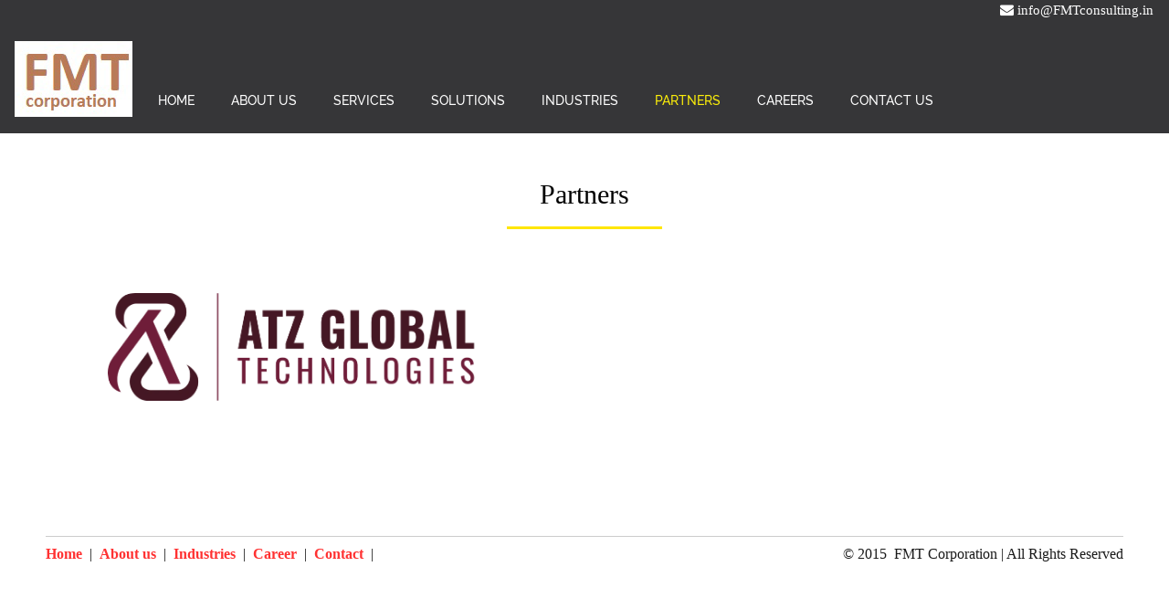

--- FILE ---
content_type: text/html
request_url: http://fmtcorporation.co.uk/Partner.html
body_size: 3156
content:
<!DOCTYPE html PUBLIC "-//W3C//DTD XHTML 1.0 Transitional//EN" "http://www.w3.org/TR/xhtml1/DTD/xhtml1-transitional.dtd">

<html xmlns="http://www.w3.org/1999/xhtml">

<HEAD> 
<META http-equiv="content-type" content="text/html; charset=UTF-8"> 
<STYLE type="text/css">.gm-style-pbc{transition:opacity ease-in-out;background-color:rgba(0,0,0,0.45);text-align:center}.gm-style-pbt{font-size:22px;color:white;font-family:Roboto,Arial,sans-serif;position:relative;margin:0;top:50%;-webkit-transform:translateY(-50%);-ms-transform:translateY(-50%);transform:translateY(-50%)}</STYLE>
        <LINK href="a_data/css_003.html" rel="stylesheet" type="text/css"> 
<STYLE type="text/css">.gm-style .gm-style-cc span,.gm-style .gm-style-cc a,.gm-style .gm-style-mtc div{font-size:10px}</STYLE>
        
<STYLE type="text/css">@media print {  .gm-style .gmnoprint, .gmnoprint {    display:none  }}@media screen {  .gm-style .gmnoscreen, .gmnoscreen {    display:none  }}</STYLE>
        
<STYLE type="text/css">.gm-style{font-family:Roboto,Arial,sans-serif;font-size:11px;font-weight:400;text-decoration:none}.gm-style img{max-width:none}</STYLE>
        
<META name="viewport" content="width=device-width, initial-scale=1.0">     
<META name="description" content="">     
<META name="author" content="">	 <!--title-->   
<TITLE>Industies | FMT Corporation </TITLE> 
<META name="GENERATOR" content="WDL-Website-Builder">			<!--CSS-->     
<LINK href="css/bootstrap.css" rel="stylesheet">     
<LINK href="css/font-awesome.css" rel="stylesheet">	 
<LINK href="css/prettyPhoto.css" rel="stylesheet">		
<LINK href="css/animate.css" rel="stylesheet">	 
<LINK href="css/astro-animation.css" rel="stylesheet">		
<LINK href="css/main.css" rel="stylesheet">	 
<LINK href="css/responsive.css" rel="stylesheet">			
<!--Google Fonts-->	 
<LINK href="css/css_002.css" rel="stylesheet" type="text/css">	 
<LINK href="css/css_004.css" rel="stylesheet" type="text/css"> 
<LINK href="css/css.css" rel="stylesheet" type="text/css">	
<LINK href="css/resize.html" rel="stylesheet" type="text/css">	 
<LINK href="css/font-awesome.min.css" rel="stylesheet" type="text/css"> 
<LINK href="http://netdna.bootstrapcdn.com/font-awesome/3.1.1/css/font-awesome.css" rel="stylesheet prefetch"> 
<link rel="stylesheet" href="https://cdnjs.cloudflare.com/ajax/libs/font-awesome/4.7.0/css/font-awesome.min.css">
<link href="https://fonts.googleapis.com/icon?family=Material+Icons" rel="stylesheet">
<LINK href="css/socio.css" rel="stylesheet" type="text/css">
<LINK href="css/home.css" rel="stylesheet" type="text/css"> 
             <!--[if lt IE 9]>
	    <script src="js/html5shiv.js"></script>
	    <script src="js/respond.min.js"></script>
    <![endif]--> 
<LINK href="images/icon.png" rel="shortcut icon">     
<LINK href="images/icon.png" rel="apple-touch-icon-precomposed" sizes="144x144">     
<LINK href="images/icon.png" rel="apple-touch-icon-precomposed" sizes="114x114">     
<LINK href="images/icon.png" rel="apple-touch-icon-precomposed" sizes="72x72">     
<LINK href="images/icon.png" rel="apple-touch-icon-precomposed"> 

<SCRIPT src="scripts/common.js" type="text/javascript" charset="UTF-8"></SCRIPT>
            
<SCRIPT src="scripts/map.js" type="text/javascript" charset="UTF-8"></SCRIPT>
            
<SCRIPT src="scripts/util.js" type="text/javascript" charset="UTF-8"></SCRIPT>
            
<SCRIPT src="scripts/marker.js" type="text/javascript" charset="UTF-8"></SCRIPT>
            
<SCRIPT src="scripts/infowindow.js" type="text/javascript" charset="UTF-8"></SCRIPT>
            
<SCRIPT src="scripts/onion.js" type="text/javascript" charset="UTF-8"></SCRIPT>
            
<SCRIPT src="scripts/stats.js" type="text/javascript" charset="UTF-8"></SCRIPT>
            
<SCRIPT src="scripts/controls.js" type="text/javascript" charset="UTF-8"></SCRIPT>
        </HEAD><!--/head--> 
<BODY><!-- Page Loader -->		 <header id="navigation">
        <div class="navbar main-nav black-nav" role="banner">
	<DIV>	 <DIV style="float: left;"> &nbsp;&nbsp;&nbsp;&nbsp;
<!--<A href="http://twitter.com/minimalmonkey"><I class="fa fa-twitter"></I></A> &nbsp;&nbsp;&nbsp;&nbsp; 
<A href="http://facebook.com/"><I class="fa fa-facebook"></I></A> &nbsp;&nbsp;&nbsp;&nbsp; 
<A href="http://plus.google.com/"><I class="fa fa-linkedin"></I></A> -->
</DIV>
  <DIV style='font-family: "Times New Roman", Times, serif; font-size: 15px; float: right;'><A><I 
class="fa fa-envelope"></I></A><A 
href="mailto:info@mindpooltech.net">&nbsp;info@FMTconsulting.in</A>&nbsp;&nbsp;&nbsp;&nbsp;			 
		</DIV></DIV>
		<BR>
		<DIV class="footer-socials"><A class="navbar-brand" href="#">
<H1><IMG class="img-responsive" alt="logo" src="images/logo.png" width=100%></H1></A>       
  </DIV><BR>
		  <div class="container">
	            <div class="navbar-header" align="right">
    &nbsp;&nbsp;&nbsp;&nbsp;&nbsp;&nbsp;&nbsp;&nbsp;&nbsp;&nbsp;&nbsp;&nbsp;&nbsp;&nbsp;&nbsp;&nbsp;&nbsp;
                <nav id="main-menu" class="collapse navbar-collapse navbar-right">					
                    <ul class="nav navbar-nav">
                         <LI><A  href="home.html">Home</A></LI>
  <LI><A  href="Aboutus.html">About US</A></LI>
  <LI class="dropdown"><A href="#">Services</A>
    <div class="dropdown-content" style="padding-top:-2px;padding-bottom:-2px;line-height:1px; text-align: left">
    <a style="text-transform:capitalize;" href="ExecutvieLeadership.html">Executvie Leadership</a>
    <a style="text-transform:capitalize;"href="ITStaffingSolution.html">IT Staffing Solution</a>
    <a style="text-transform:capitalize;"href="RecruitmentSolutions.html">Recruitment Solutions</a>
    <a style="text-transform:capitalize;"href="RPO.html">RPO</a>
  	</div>
  </LI>
  <LI class="dropdown"><A href="#">Solutions</A>
  <div class="dropdown-content" style="padding-top:-2px;padding-bottom:-2px;line-height:1px; text-align: left">
    <a style="text-transform:capitalize;" href="BigDataAnaytics.html">Big Data Anaytics</a>
    <a style="text-transform:capitalize;"href="FMTB2BSolutions.html">FMT B2B Solutions</a>
    <a style="text-transform:capitalize;"href="OffshoreConsulting.html">Offshore Consulting</a>
    <a style="text-transform:capitalize;"href="SAPSolutions.html">SAP Solutions</a>
    <a style="text-transform:capitalize;"href="Strategyandconsulting.html">Strategy and Consulting</a>	
  	</div></LI>
  <LI><A href="Industries.html">Industries</A></LI>
  <LI><A style="color:#FCEE0A;" href="Partner.html">Partners</A></LI>
  <LI><A href="Careers.html">Careers</A></LI>
  <LI><A href="Contact.html">Contact US</A></LI>              
                    </ul>					
                </nav>
			
            </div>
			<div class="search">
				<form role="form">
					<input class="search-form" autocomplete="off" placeholder="Search something..." type="text">
					<span class="search-close">×</span>
				</form>
			</div>
        </div>
    </header>	
<BR><BR><BR><BR><BR><BR><BR><BR>	
<div class="container ">
    <div class="row section-title text-center">
        <div>
            <h2><font face="Tahoma, Verdana">Partners</h2>	
        </div>
    </div>
</div>		
<div>
	<div class="container">
		<div class="row text-center section-title">
	        <div style="font-family: Arial;float:left;margin-left: 40px;width:40%; border-radius: 10px;">					      
				<center>
                    <!--<h4 style="color:Black;">ATZ Global Technologies</h4>-->
                    <a href="https://atzglobal.com" target="_blank">
					<img style="border-radius: 30px;" src="images/atz_global_logo.png" width="90%" />
                    </a>					
                </center>	
            </div>            
		</div>
	</div>
</div>	
<br />
            <br />
            <br />
            <br />
<!--#footer-->
<div style="border-top:1px solid #ccc;margin-top:10px;padding-top:8px;margin-left: 50px;margin-right: 50px;">
	<font face="Times New Roman" color="gray" size="3">
		  <p style="opacity:0.9;color:black;">
		  	 <a style="opacity:0.9;color:red;" title="Home" href="home.html">
		  	 	<strong>Home</strong>
		  	 </a> | 
		  	 <a style="opacity:0.9;color:red;" title="About FMT" href="Aboutus.html">
		  	 	<strong>About us</strong>
		  	 </a> | 
		  	 <a style="opacity:0.9;color:red;" href="Industries.html">
		  	 	<strong>Industries</strong>
		  	 </a> | 
		  	 <a style="opacity:0.9;color:red;" title="Career @FMT" href="Careers.html">
		  	 	<strong>Career</strong>
		  	 </a> | 
		  	 <a style="opacity:0.9;color:red;" href="Contact.html">
		  	 	<strong>Contact</strong>
		  	 </a> | &nbsp;
		  	 <span style="float: right">© 2015  FMT Corporation | All Rights Reserved</span>
		  </p>
	</font>
	
</div>
<!--/#footer--> 
</BODY>

</html>


--- FILE ---
content_type: text/html
request_url: http://fmtcorporation.co.uk/a_data/css_003.html
body_size: 359
content:
<!DOCTYPE HTML PUBLIC "-//IETF//DTD HTML 2.0//EN">
<html><head>
<title>404 Not Found</title>
</head><body>
<h1>Not Found</h1>
<p>The requested URL /a_data/css_003.css was not found on this server.</p>
<p>Additionally, a 404 Not Found
error was encountered while trying to use an ErrorDocument to handle the request.</p>
</body></html>


--- FILE ---
content_type: text/html
request_url: http://fmtcorporation.co.uk/css/resize.html
body_size: 354
content:
<!DOCTYPE HTML PUBLIC "-//IETF//DTD HTML 2.0//EN">
<html><head>
<title>404 Not Found</title>
</head><body>
<h1>Not Found</h1>
<p>The requested URL /css/resize.css was not found on this server.</p>
<p>Additionally, a 404 Not Found
error was encountered while trying to use an ErrorDocument to handle the request.</p>
</body></html>


--- FILE ---
content_type: text/css
request_url: http://fmtcorporation.co.uk/css/astro-animation.css
body_size: 1601
content:
@-webkit-keyframes astro-pulse {
  0% {
    -moz-transform: scaleX(1) scaleY(1);
    -webkit-transform: scaleX(1) scaleY(1);
    -o-transform: scaleX(1) scaleY(1);
    -ms-transform: scaleX(1) scaleY(1);
    transform: scaleX(1) scaleY(1);
  }
  10% {
	-moz-transform: scaleX(0.85) scaleY(0.85);
    -webkit-transform:scaleX(0.85) scaleY(0.85);
    -o-transform: scaleX(0.85) scaleY(0.85);
    -ms-transform: scaleX(0.85) scaleY(0.85);
    transform: scaleX(0.85) scaleY(0.85);
  }
  20% {
     -moz-transform: scaleX(1) scaleY(1);
    -webkit-transform: scaleX(1) scaleY(1);
    -o-transform: scaleX(1) scaleY(1);
    -ms-transform: scaleX(1) scaleY(1);
    transform: scaleX(1) scaleY(1);
  }
  30% {
    -moz-transform: scaleX(0.85) scaleY(0.85);
    -webkit-transform:scaleX(0.85) scaleY(0.85);
    -o-transform: scaleX(0.85) scaleY(0.85);
    -ms-transform: scaleX(0.85) scaleY(0.85);
    transform: scaleX(0.85) scaleY(0.85);
  }
  40% {
     -moz-transform: scaleX(1) scaleY(1);
    -webkit-transform: scaleX(1) scaleY(1);
    -o-transform: scaleX(1) scaleY(1);
    -ms-transform: scaleX(1) scaleY(1);
    transform: scaleX(1) scaleY(1);
  }
  50% {
    -moz-transform: scaleX(0.85) scaleY(0.85);
    -webkit-transform:scaleX(0.85) scaleY(0.85);
    -o-transform: scaleX(0.85) scaleY(0.85);
    -ms-transform: scaleX(0.85) scaleY(0.85);
    transform: scaleX(0.85) scaleY(0.85);
  }
  60% {
    -moz-transform: scaleX(1) scaleY(1);
    -webkit-transform: scaleX(1) scaleY(1);
    -o-transform: scaleX(1) scaleY(1);
    -ms-transform: scaleX(1) scaleY(1);
    transform: scaleX(1) scaleY(1);
  }
  70% {
    -moz-transform: scaleX(0.85) scaleY(0.85);
    -webkit-transform:scaleX(0.85) scaleY(0.85);
    -o-transform: scaleX(0.85) scaleY(0.85);
    -ms-transform: scaleX(0.85) scaleY(0.85);
    transform: scaleX(0.85) scaleY(0.85);
  }
  80% {
    -moz-transform: scaleX(1) scaleY(1);
    -webkit-transform: scaleX(1) scaleY(1);
    -o-transform: scaleX(1) scaleY(1);
    -ms-transform: scaleX(1) scaleY(1);
    transform: scaleX(1) scaleY(1);
  }
  90% {
    -moz-transform: scaleX(0.85) scaleY(0.85);
    -webkit-transform:scaleX(0.85) scaleY(0.85);
    -o-transform: scaleX(0.85) scaleY(0.85);
    -ms-transform: scaleX(0.85) scaleY(0.85);
    transform: scaleX(0.85) scaleY(0.85);
  }
  100% {
     -moz-transform: scaleX(1) scaleY(1);
    -webkit-transform: scaleX(1) scaleY(1);
    -o-transform: scaleX(1) scaleY(1);
    -ms-transform: scaleX(1) scaleY(1);
    transform: scaleX(1) scaleY(1);
  }
}


@-moz-keyframes astro-pulse {
  0% {
    -moz-transform: scaleX(1) scaleY(1);
    -webkit-transform: scaleX(1) scaleY(1);
    -o-transform: scaleX(1) scaleY(1);
    -ms-transform: scaleX(1) scaleY(1);
    transform: scaleX(1) scaleY(1);
  }
  10% {
	-moz-transform: scaleX(0.85) scaleY(0.85);
    -webkit-transform:scaleX(0.85) scaleY(0.85);
    -o-transform: scaleX(0.85) scaleY(0.85);
    -ms-transform: scaleX(0.85) scaleY(0.85);
    transform: scaleX(0.85) scaleY(0.85);
  }
  20% {
     -moz-transform: scaleX(1) scaleY(1);
    -webkit-transform: scaleX(1) scaleY(1);
    -o-transform: scaleX(1) scaleY(1);
    -ms-transform: scaleX(1) scaleY(1);
    transform: scaleX(1) scaleY(1);
  }
  30% {
    -moz-transform: scaleX(0.85) scaleY(0.85);
    -webkit-transform:scaleX(0.85) scaleY(0.85);
    -o-transform: scaleX(0.85) scaleY(0.85);
    -ms-transform: scaleX(0.85) scaleY(0.85);
    transform: scaleX(0.85) scaleY(0.85);
  }
  40% {
     -moz-transform: scaleX(1) scaleY(1);
    -webkit-transform: scaleX(1) scaleY(1);
    -o-transform: scaleX(1) scaleY(1);
    -ms-transform: scaleX(1) scaleY(1);
    transform: scaleX(1) scaleY(1);
  }
  50% {
    -moz-transform: scaleX(0.85) scaleY(0.85);
    -webkit-transform:scaleX(0.85) scaleY(0.85);
    -o-transform: scaleX(0.85) scaleY(0.85);
    -ms-transform: scaleX(0.85) scaleY(0.85);
    transform: scaleX(0.85) scaleY(0.85);
  }
  60% {
    -moz-transform: scaleX(1) scaleY(1);
    -webkit-transform: scaleX(1) scaleY(1);
    -o-transform: scaleX(1) scaleY(1);
    -ms-transform: scaleX(1) scaleY(1);
    transform: scaleX(1) scaleY(1);
  }
  70% {
    -moz-transform: scaleX(0.85) scaleY(0.85);
    -webkit-transform:scaleX(0.85) scaleY(0.85);
    -o-transform: scaleX(0.85) scaleY(0.85);
    -ms-transform: scaleX(0.85) scaleY(0.85);
    transform: scaleX(0.85) scaleY(0.85);
  }
  80% {
    -moz-transform: scaleX(1) scaleY(1);
    -webkit-transform: scaleX(1) scaleY(1);
    -o-transform: scaleX(1) scaleY(1);
    -ms-transform: scaleX(1) scaleY(1);
    transform: scaleX(1) scaleY(1);
  }
  90% {
    -moz-transform: scaleX(0.85) scaleY(0.85);
    -webkit-transform:scaleX(0.85) scaleY(0.85);
    -o-transform: scaleX(0.85) scaleY(0.85);
    -ms-transform: scaleX(0.85) scaleY(0.85);
    transform: scaleX(0.85) scaleY(0.85);
  }
  100% {
     -moz-transform: scaleX(1) scaleY(1);
    -webkit-transform: scaleX(1) scaleY(1);
    -o-transform: scaleX(1) scaleY(1);
    -ms-transform: scaleX(1) scaleY(1);
    transform: scaleX(1) scaleY(1);
  }
}


@-o-keyframes astro-pulse {
  0% {
    -moz-transform: scaleX(1) scaleY(1);
    -webkit-transform: scaleX(1) scaleY(1);
    -o-transform: scaleX(1) scaleY(1);
    -ms-transform: scaleX(1) scaleY(1);
    transform: scaleX(1) scaleY(1);
  }
  10% {
	-moz-transform: scaleX(0.85) scaleY(0.85);
    -webkit-transform:scaleX(0.85) scaleY(0.85);
    -o-transform: scaleX(0.85) scaleY(0.85);
    -ms-transform: scaleX(0.85) scaleY(0.85);
    transform: scaleX(0.85) scaleY(0.85);
  }
  20% {
     -moz-transform: scaleX(1) scaleY(1);
    -webkit-transform: scaleX(1) scaleY(1);
    -o-transform: scaleX(1) scaleY(1);
    -ms-transform: scaleX(1) scaleY(1);
    transform: scaleX(1) scaleY(1);
  }
  30% {
    -moz-transform: scaleX(0.85) scaleY(0.85);
    -webkit-transform:scaleX(0.85) scaleY(0.85);
    -o-transform: scaleX(0.85) scaleY(0.85);
    -ms-transform: scaleX(0.85) scaleY(0.85);
    transform: scaleX(0.85) scaleY(0.85);
  }
  40% {
     -moz-transform: scaleX(1) scaleY(1);
    -webkit-transform: scaleX(1) scaleY(1);
    -o-transform: scaleX(1) scaleY(1);
    -ms-transform: scaleX(1) scaleY(1);
    transform: scaleX(1) scaleY(1);
  }
  50% {
    -moz-transform: scaleX(0.85) scaleY(0.85);
    -webkit-transform:scaleX(0.85) scaleY(0.85);
    -o-transform: scaleX(0.85) scaleY(0.85);
    -ms-transform: scaleX(0.85) scaleY(0.85);
    transform: scaleX(0.85) scaleY(0.85);
  }
  60% {
    -moz-transform: scaleX(1) scaleY(1);
    -webkit-transform: scaleX(1) scaleY(1);
    -o-transform: scaleX(1) scaleY(1);
    -ms-transform: scaleX(1) scaleY(1);
    transform: scaleX(1) scaleY(1);
  }
  70% {
    -moz-transform: scaleX(0.85) scaleY(0.85);
    -webkit-transform:scaleX(0.85) scaleY(0.85);
    -o-transform: scaleX(0.85) scaleY(0.85);
    -ms-transform: scaleX(0.85) scaleY(0.85);
    transform: scaleX(0.85) scaleY(0.85);
  }
  80% {
    -moz-transform: scaleX(1) scaleY(1);
    -webkit-transform: scaleX(1) scaleY(1);
    -o-transform: scaleX(1) scaleY(1);
    -ms-transform: scaleX(1) scaleY(1);
    transform: scaleX(1) scaleY(1);
  }
  90% {
    -moz-transform: scaleX(0.85) scaleY(0.85);
    -webkit-transform:scaleX(0.85) scaleY(0.85);
    -o-transform: scaleX(0.85) scaleY(0.85);
    -ms-transform: scaleX(0.85) scaleY(0.85);
    transform: scaleX(0.85) scaleY(0.85);
  }
  100% {
     -moz-transform: scaleX(1) scaleY(1);
    -webkit-transform: scaleX(1) scaleY(1);
    -o-transform: scaleX(1) scaleY(1);
    -ms-transform: scaleX(1) scaleY(1);
    transform: scaleX(1) scaleY(1);
  }
}

@-ms-keyframes astro-pulse {
  0% {
    -moz-transform: scaleX(1) scaleY(1);
    -webkit-transform: scaleX(1) scaleY(1);
    -o-transform: scaleX(1) scaleY(1);
    -ms-transform: scaleX(1) scaleY(1);
    transform: scaleX(1) scaleY(1);
  }
  10% {
	-moz-transform: scaleX(0.85) scaleY(0.85);
    -webkit-transform:scaleX(0.85) scaleY(0.85);
    -o-transform: scaleX(0.85) scaleY(0.85);
    -ms-transform: scaleX(0.85) scaleY(0.85);
    transform: scaleX(0.85) scaleY(0.85);
  }
  20% {
     -moz-transform: scaleX(1) scaleY(1);
    -webkit-transform: scaleX(1) scaleY(1);
    -o-transform: scaleX(1) scaleY(1);
    -ms-transform: scaleX(1) scaleY(1);
    transform: scaleX(1) scaleY(1);
  }
  30% {
    -moz-transform: scaleX(0.85) scaleY(0.85);
    -webkit-transform:scaleX(0.85) scaleY(0.85);
    -o-transform: scaleX(0.85) scaleY(0.85);
    -ms-transform: scaleX(0.85) scaleY(0.85);
    transform: scaleX(0.85) scaleY(0.85);
  }
  40% {
     -moz-transform: scaleX(1) scaleY(1);
    -webkit-transform: scaleX(1) scaleY(1);
    -o-transform: scaleX(1) scaleY(1);
    -ms-transform: scaleX(1) scaleY(1);
    transform: scaleX(1) scaleY(1);
  }
  50% {
    -moz-transform: scaleX(0.85) scaleY(0.85);
    -webkit-transform:scaleX(0.85) scaleY(0.85);
    -o-transform: scaleX(0.85) scaleY(0.85);
    -ms-transform: scaleX(0.85) scaleY(0.85);
    transform: scaleX(0.85) scaleY(0.85);
  }
  60% {
    -moz-transform: scaleX(1) scaleY(1);
    -webkit-transform: scaleX(1) scaleY(1);
    -o-transform: scaleX(1) scaleY(1);
    -ms-transform: scaleX(1) scaleY(1);
    transform: scaleX(1) scaleY(1);
  }
  70% {
    -moz-transform: scaleX(0.85) scaleY(0.85);
    -webkit-transform:scaleX(0.85) scaleY(0.85);
    -o-transform: scaleX(0.85) scaleY(0.85);
    -ms-transform: scaleX(0.85) scaleY(0.85);
    transform: scaleX(0.85) scaleY(0.85);
  }
  80% {
    -moz-transform: scaleX(1) scaleY(1);
    -webkit-transform: scaleX(1) scaleY(1);
    -o-transform: scaleX(1) scaleY(1);
    -ms-transform: scaleX(1) scaleY(1);
    transform: scaleX(1) scaleY(1);
  }
  90% {
    -moz-transform: scaleX(0.85) scaleY(0.85);
    -webkit-transform:scaleX(0.85) scaleY(0.85);
    -o-transform: scaleX(0.85) scaleY(0.85);
    -ms-transform: scaleX(0.85) scaleY(0.85);
    transform: scaleX(0.85) scaleY(0.85);
  }
  100% {
     -moz-transform: scaleX(1) scaleY(1);
    -webkit-transform: scaleX(1) scaleY(1);
    -o-transform: scaleX(1) scaleY(1);
    -ms-transform: scaleX(1) scaleY(1);
    transform: scaleX(1) scaleY(1);
  }
}

@keyframes astro-pulse {
  0% {
    -moz-transform: scaleX(1) scaleY(1);
    -webkit-transform: scaleX(1) scaleY(1);
    -o-transform: scaleX(1) scaleY(1);
    -ms-transform: scaleX(1) scaleY(1);
    transform: scaleX(1) scaleY(1);
  }
  10% {
	-moz-transform: scaleX(0.85) scaleY(0.85);
    -webkit-transform:scaleX(0.85) scaleY(0.85);
    -o-transform: scaleX(0.85) scaleY(0.85);
    -ms-transform: scaleX(0.85) scaleY(0.85);
    transform: scaleX(0.85) scaleY(0.85);
  }
  20% {
     -moz-transform: scaleX(1) scaleY(1);
    -webkit-transform: scaleX(1) scaleY(1);
    -o-transform: scaleX(1) scaleY(1);
    -ms-transform: scaleX(1) scaleY(1);
    transform: scaleX(1) scaleY(1);
  }
  30% {
    -moz-transform: scaleX(0.85) scaleY(0.85);
    -webkit-transform:scaleX(0.85) scaleY(0.85);
    -o-transform: scaleX(0.85) scaleY(0.85);
    -ms-transform: scaleX(0.85) scaleY(0.85);
    transform: scaleX(0.85) scaleY(0.85);
  }
  40% {
     -moz-transform: scaleX(1) scaleY(1);
    -webkit-transform: scaleX(1) scaleY(1);
    -o-transform: scaleX(1) scaleY(1);
    -ms-transform: scaleX(1) scaleY(1);
    transform: scaleX(1) scaleY(1);
  }
  50% {
    -moz-transform: scaleX(0.85) scaleY(0.85);
    -webkit-transform:scaleX(0.85) scaleY(0.85);
    -o-transform: scaleX(0.85) scaleY(0.85);
    -ms-transform: scaleX(0.85) scaleY(0.85);
    transform: scaleX(0.85) scaleY(0.85);
  }
  60% {
    -moz-transform: scaleX(1) scaleY(1);
    -webkit-transform: scaleX(1) scaleY(1);
    -o-transform: scaleX(1) scaleY(1);
    -ms-transform: scaleX(1) scaleY(1);
    transform: scaleX(1) scaleY(1);
  }
  70% {
    -moz-transform: scaleX(0.85) scaleY(0.85);
    -webkit-transform:scaleX(0.85) scaleY(0.85);
    -o-transform: scaleX(0.85) scaleY(0.85);
    -ms-transform: scaleX(0.85) scaleY(0.85);
    transform: scaleX(0.85) scaleY(0.85);
  }
  80% {
    -moz-transform: scaleX(1) scaleY(1);
    -webkit-transform: scaleX(1) scaleY(1);
    -o-transform: scaleX(1) scaleY(1);
    -ms-transform: scaleX(1) scaleY(1);
    transform: scaleX(1) scaleY(1);
  }
  90% {
    -moz-transform: scaleX(0.85) scaleY(0.85);
    -webkit-transform:scaleX(0.85) scaleY(0.85);
    -o-transform: scaleX(0.85) scaleY(0.85);
    -ms-transform: scaleX(0.85) scaleY(0.85);
    transform: scaleX(0.85) scaleY(0.85);
  }
  100% {
     -moz-transform: scaleX(1) scaleY(1);
    -webkit-transform: scaleX(1) scaleY(1);
    -o-transform: scaleX(1) scaleY(1);
    -ms-transform: scaleX(1) scaleY(1);
    transform: scaleX(1) scaleY(1);
  }
}



/*animation two*/

@-webkit-keyframes astro-drop {
  0% {
    -moz-transform: scaleX(1) scaleY(1);
    -webkit-transform: scaleX(1) scaleY(1);
    -o-transform: scaleX(1) scaleY(1);
    -ms-transform: scaleX(1) scaleY(1);
    transform: scaleX(1) scaleY(1);
  }
  
  25% {
    -moz-transform: scaleX(0.85) scaleY(0.85);
    -webkit-transform:scaleX(0.85) scaleY(0.85);
    -o-transform: scaleX(0.85) scaleY(0.85);
    -ms-transform: scaleX(0.85) scaleY(0.85);
    transform: scaleX(0.85) scaleY(0.85);
  }
  50% {
     -moz-transform: scaleX(1) scaleY(1);
    -webkit-transform: scaleX(1) scaleY(1);
    -o-transform: scaleX(1) scaleY(1);
    -ms-transform: scaleX(1) scaleY(1);
    transform: scaleX(1) scaleY(1);
  }  
  
  75% {
    -moz-transform: scaleX(0.85) scaleY(0.85);
    -webkit-transform:scaleX(0.85) scaleY(0.85);
    -o-transform: scaleX(0.85) scaleY(0.85);
    -ms-transform: scaleX(0.85) scaleY(0.85);
    transform: scaleX(0.85) scaleY(0.85);
  }
  
  100% {
     -moz-transform: scaleX(1) scaleY(1);
    -webkit-transform: scaleX(1) scaleY(1);
    -o-transform: scaleX(1) scaleY(1);
    -ms-transform: scaleX(1) scaleY(1);
    transform: scaleX(1) scaleY(1);
  }
}


@-moz-keyframes astro-drop {
   0% {
    -moz-transform: scaleX(1) scaleY(1);
    -webkit-transform: scaleX(1) scaleY(1);
    -o-transform: scaleX(1) scaleY(1);
    -ms-transform: scaleX(1) scaleY(1);
    transform: scaleX(1) scaleY(1);
  }
  
  25% {
    -moz-transform: scaleX(0.85) scaleY(0.85);
    -webkit-transform:scaleX(0.85) scaleY(0.85);
    -o-transform: scaleX(0.85) scaleY(0.85);
    -ms-transform: scaleX(0.85) scaleY(0.85);
    transform: scaleX(0.85) scaleY(0.85);
  }
  50% {
     -moz-transform: scaleX(1) scaleY(1);
    -webkit-transform: scaleX(1) scaleY(1);
    -o-transform: scaleX(1) scaleY(1);
    -ms-transform: scaleX(1) scaleY(1);
    transform: scaleX(1) scaleY(1);
  }  
  
  75% {
    -moz-transform: scaleX(0.85) scaleY(0.85);
    -webkit-transform:scaleX(0.85) scaleY(0.85);
    -o-transform: scaleX(0.85) scaleY(0.85);
    -ms-transform: scaleX(0.85) scaleY(0.85);
    transform: scaleX(0.85) scaleY(0.85);
  }
  
  100% {
     -moz-transform: scaleX(1) scaleY(1);
    -webkit-transform: scaleX(1) scaleY(1);
    -o-transform: scaleX(1) scaleY(1);
    -ms-transform: scaleX(1) scaleY(1);
    transform: scaleX(1) scaleY(1);
  }
}


@-o-keyframes astro-drop {
   0% {
    -moz-transform: scaleX(1) scaleY(1);
    -webkit-transform: scaleX(1) scaleY(1);
    -o-transform: scaleX(1) scaleY(1);
    -ms-transform: scaleX(1) scaleY(1);
    transform: scaleX(1) scaleY(1);
  }
  
  25% {
    -moz-transform: scaleX(0.85) scaleY(0.85);
    -webkit-transform:scaleX(0.85) scaleY(0.85);
    -o-transform: scaleX(0.85) scaleY(0.85);
    -ms-transform: scaleX(0.85) scaleY(0.85);
    transform: scaleX(0.85) scaleY(0.85);
  }
  50% {
     -moz-transform: scaleX(1) scaleY(1);
    -webkit-transform: scaleX(1) scaleY(1);
    -o-transform: scaleX(1) scaleY(1);
    -ms-transform: scaleX(1) scaleY(1);
    transform: scaleX(1) scaleY(1);
  }  
  
  75% {
    -moz-transform: scaleX(0.85) scaleY(0.85);
    -webkit-transform:scaleX(0.85) scaleY(0.85);
    -o-transform: scaleX(0.85) scaleY(0.85);
    -ms-transform: scaleX(0.85) scaleY(0.85);
    transform: scaleX(0.85) scaleY(0.85);
  }
  
  100% {
     -moz-transform: scaleX(1) scaleY(1);
    -webkit-transform: scaleX(1) scaleY(1);
    -o-transform: scaleX(1) scaleY(1);
    -ms-transform: scaleX(1) scaleY(1);
    transform: scaleX(1) scaleY(1);
  }
}

@-ms-keyframes astro-drop {
   0% {
    -moz-transform: scaleX(1) scaleY(1);
    -webkit-transform: scaleX(1) scaleY(1);
    -o-transform: scaleX(1) scaleY(1);
    -ms-transform: scaleX(1) scaleY(1);
    transform: scaleX(1) scaleY(1);
  }
  
  25% {
    -moz-transform: scaleX(0.85) scaleY(0.85);
    -webkit-transform:scaleX(0.85) scaleY(0.85);
    -o-transform: scaleX(0.85) scaleY(0.85);
    -ms-transform: scaleX(0.85) scaleY(0.85);
    transform: scaleX(0.85) scaleY(0.85);
  }
  50% {
     -moz-transform: scaleX(1) scaleY(1);
    -webkit-transform: scaleX(1) scaleY(1);
    -o-transform: scaleX(1) scaleY(1);
    -ms-transform: scaleX(1) scaleY(1);
    transform: scaleX(1) scaleY(1);
  }  
  
  75% {
    -moz-transform: scaleX(0.85) scaleY(0.85);
    -webkit-transform:scaleX(0.85) scaleY(0.85);
    -o-transform: scaleX(0.85) scaleY(0.85);
    -ms-transform: scaleX(0.85) scaleY(0.85);
    transform: scaleX(0.85) scaleY(0.85);
  }
  
  100% {
     -moz-transform: scaleX(1) scaleY(1);
    -webkit-transform: scaleX(1) scaleY(1);
    -o-transform: scaleX(1) scaleY(1);
    -ms-transform: scaleX(1) scaleY(1);
    transform: scaleX(1) scaleY(1);
  }
}







--- FILE ---
content_type: text/css
request_url: http://fmtcorporation.co.uk/css/main.css
body_size: 8957
content:
/*
  Template Name: Astro
  Template URL: http://demo.themeregion.com/astro
  Author: ThemeRegion
  Author URI: http://www.themeregion.com
  Description: Astro Onepage Responsive HTML Parallax Template
  Version: 1.0
*/

/*=======================================================================
[Table of contents]
=========================================================================
1. Typography
2. Home / Navigation + Main Carousel
3. Slider
4. Services
5. Parallax-One
6. Work
7. About
8. Features
9. Team
10. Blog
11. Pricing
12. Happy
13. Shop
14. clients
15. contact
16. Message
17. Footer
==========================================================================*/

/*========================
=======Typography=========
==========================*/
body {
	font-family: 'Raleway', sans-serif;
	font-size: 16px;
	color: #707070;
	background-color: #fff;
}

ul {
	list-style: none;
	margin:0;
	padding:0;
}

a {
	color: #fff;
	text-decoration: none;
	-webkit-transition: 300ms;
	-moz-transition: 300ms;
	-o-transition: 300ms;
	transition: 300ms;
}

a:focus, 
a:hover {
	text-decoration: none;
	outline: none;
	color:#ffe600;
}

h1 {
	font-size:36px;
}

h2 {
	font-size:30px;
}

h3 {
	font-size:25px;
}

h4 {
	font-size:20px;
}

h5 {
	font-size:18px;
}

h1, h2, h3, h4, h5, h6 {
	font-family: 'Raleway', sans-serif;
	font-weight:normal;
}

.padding-top {
	padding-top:100px;
}

.padding-bottom{	
	padding-bottom:95px;
}

.section-title {	
	font-weight: 300;
	padding-bottom:50px;
}

.section-title h2{
	display:inline-block;
	position:relative;
	font-size: 30px;
	font-weight: 300;
	margin-bottom: 20px;
	padding-bottom: 22px;
	text-transform: capitalize;
	color:#000;
}
.section-title1 {	
	font-weight: 300;
	padding-bottom:50px;
}
.section-title1 h2{
	display:inline-block;
	position:relative;
	font-size: 30px;
	font-weight: 300;
	margin-bottom: 20px;
	padding-bottom: 22px;
	text-transform: capitalize;
	color:white;
}
.section-title1 h2 small {
	display:block;
	font-size: 16px;
	margin-bottom: 20px;
	text-transform: uppercase;
	color:#515151;
	font-weight: 300;
}

.section-title1 h2:after {
	background-color: #FFE600;
	content: "";
	left:50%;
	bottom:0;
	height: 3px;
	margin-left:-85px;
	position: absolute;
	width:170px;	
}
.section-title h2 small {
	display:block;
	font-size: 16px;
	margin-bottom: 20px;
	text-transform: uppercase;
	color:#515151;
	font-weight: 300;
}

.section-title h2:after {
	background-color: #FFE600;
	content: "";
	left:50%;
	bottom:0;
	height: 3px;
	margin-left:-85px;
	position: absolute;
	width:170px;	
}

.btn-default {	
	background-color:#ffe600;
	border-color:#ffe600;
	color: #131316;
	font-size: 17px;
	margin-top: 45px;
	font-weight:bold;
	padding: 0px 2px;
	text-transform: uppercase;
	position:relative;
	-webkit-transition: all 0.4s ease-in-out;
	-moz-transition: all 0.4s ease-in-out;
	-ms-transition: all 0.4s ease-in-out;
	-o-transition: all 0.4s ease-in-out;
	transition: all 0.4s ease-in-out;
	z-index:1;
}

.btn-default:before {
	position: absolute;
	content: "";
	background-color:#ffe600;
	border-radius: 2px;
	height: 100%;
	width: 0;
	left:50%;
	top:0;
	-webkit-transition: all 0.3s ease-in-out;
	-moz-transition: all 0.3s ease-in-out;
	-ms-transition: all 0.3s ease-in-out;
	-o-transition: all 0.3s ease-in-out;
	transition: all 0.3s ease-in-out;
	z-index:-1
}

.btn-default:after {
	position: absolute;
	content: "";
	background-color:#ffe600;
	border-radius: 2px;
	height:100%;
	width:0;
	right:50%;
	top:0;
	-webkit-transition: all 0.3s ease-in-out;
	-moz-transition: all 0.3s ease-in-out;
	-ms-transition: all 0.3s ease-in-out;
	-o-transition: all 0.3s ease-in-out;
	transition: all 0.3s ease-in-out;
	z-index:-1
}

.btn-default:hover:before {
	width: 100%;
	left:0;
	cursor: pointer;
}

.btn-default:hover:after {
	width:100%;
	right:0;
	cursor: pointer;
}

.btn-default:hover, 
.btn-default:focus {	
	background-color:transparent;
	border-color:#ffe600;
	color:#000;
	border-radius:4px;
}

.parallax-section { 	
	background-position: 50% 0;
	background-repeat: no-repeat;
	background-size: cover;
	background-attachment:fixed;
	width: 100%;
	min-height:548px;
	color:#fff;
}

.overlay{
	background:rgba(19, 19, 22, 0.30);
	display: block;
	width: 100%;
	height: 100%;
}
/*=======  End  ==========
=======Typography=========
==========================*/

/*========================
======Main Navigation=====
==========================*/
#navigation{
	position: fixed;
	top: 0;
	width: 100%;
	z-index: 999;
}

.navbar-brand h1 {
	margin:7px 0;
}

.main-nav{
	background-color:rgba(19, 19, 22, 0.50);
	border-radius: inherit;
}

.main-nav.black-nav {
	background-color:rgba(19, 19, 22, 0.85);
}

.navbar-nav li a:hover, 
.navbar-nav li a:focus, 
.navbar-nav li.active a, .active-class a {
	background:transparent;
	color:#ffe600;
	outline: medium none;
	outline-offset: 0;
}

#navigation .navbar-right li a {
	font-size: 14px;
	font-weight: 500;
	text-transform:uppercase;
	position:relative;
	padding:25px 20px;
}

.navbar-right li.active a:before, 
.active-class a:before {
	position:absolute;
	content:"";
	height:2px;
	background-color:#fde30a;
	bottom:0;
	left:0;
	right:0;
	margin-top:41px;
}

.navbar-right li.active a:after, 
.active-class a:after {
	position:absolute;
	content:"";
	height:2px;
	background-color:#fca43a;
	bottom:-2px;
	left:0;
	right:0;
}

.navbar-right li:hover a:before {
	position:absolute;
	content:"";
	height:2px;
	background-color:#fde30a;
	bottom:0;
	left:0;
	right:0;
	margin-top:41px;
}

.navbar-right li:hover a:after {
	position:absolute;
	content:"";
	height:2px;
	background-color:#fca43a;
	bottom:-2px;
	left:0;
	right:0;
}

.navbar-toggle .icon-bar {
	background-color:#FFFFFF;
}

#navigation .container {
	position:relative;
}

#main-menu {
	margin-right:70px;
}

/*Cart Section*/

/*Cart Section*/

.cart-section {
	position: absolute;
	top: 27px;
	right:15px;
}

.cart-section .icons i {
	float: left;
	width: 45px;
	text-align: center;
	color: #fff;
	cursor: pointer;
}

.cart-section .icons i:hover {
	color:#ffe600;
}

.search.search-toggle  {
	display:block;
}

.search {
	display:none;
	position:absolute;
	left:0;
	right:0;
	top:0;
	height:75px;
}

.search .search-close {
	position: absolute;
	top: 50%;
	right: 25px;
	margin-top: -32px;
	font-size: 40px;
	cursor: pointer;
	-webkit-transition: all 0.3s ease-in-out;
	-moz-transition: all 0.3s ease-in-out;
	-ms-transition: all 0.3s ease-in-out;
	-o-transition: all 0.3s ease-in-out;
	transition: all 0.3s ease-in-out;
}

.search .search-close:hover {
	color: #ffe600;
}

.search-form{
	padding-left: 15px;
	height: 75px;
	font-size: 16px;
	color: #818285;
	font-weight: 300;
	outline: none;
	border: 1px solid #ffe600;
	width: 100%;
	text-align:center;
}


/*=======  End  ==========
======Main Navigation=====
==========================*/

/*========================
======Slider Section======
==========================*/

.slider-caption{
	color:#fff;
	font-size:20px;
	position:absolute;
	font-weight:500;
	left:50%;
	top:50%;
	margin-left:-520px;
	margin-top:-250px;
	max-width:760px;
}

.slider-caption h1{
	font-size: 65px;
	font-weight: bold;
	margin-bottom:25px;
	color:#fff;
}

#main-carousel .item {
	background-size:cover;
	background-repeat:no-repeat;
}

.carousel-indicators li {
	background-color:#9d9da4;
	border: 1px solid #9d9da4;
	border-radius: 10px;
	cursor: pointer;
	display: inline-block;
	height: 13px;
	margin: 1px 7px;
	text-indent: -999px;
	width: 13px;
}

.carousel-indicators 
.active {
	background-color: #ffe600;
	border: 1px solid #ffe600;
	height: 13px;
	margin: 1px 7px;
	width: 13px;
}

#main-carousel .video-bg {
	position:absolute;
	top: 0;
	bottom:0;
	left:0;
	right:0;
	width: 100%;	
	overflow: hidden;
}

#main-carousel .video-bg video {
	background-size: cover;	
	height: auto;
	min-height: 100%;
	min-width: 100%;
	position: relative;	
	width: auto;
}

#main-carousel {
	overflow: hidden;
	/*background-image: url(../images/slide1.jpg);*/
	background-repeat:no-repeat;
	background-size:cover;
}
/*========End=============
======Slider Section======
==========================*/

/*========================
==Start Services Section===
==========================*/
.service-content {
	font-size:12.5px;
	line-height:25px;
}

.service-content i {
	display:inline-block;
	font-size: 50px;
	margin-bottom: 25px;
	color:#1c1c1c;
	transform-origin: 50% 50%;
	-webkit-transition: all 0.7s ease-in-out 0.15s;
	-moz-transition: all 0.7s ease-in-out 0.15s;
	-ms-transition: all 0.7s ease-in-out 0.15s;
	-o-transition: all 0.7s ease-in-out 0.15s;
	transition: all 0.7s ease-in-out 0.15s;
}

.service-content:hover i {	
	-webkit-animation: astro-pulse 1500ms;
	-moz-animation: astro-pulse 1500ms;
	-o-animation: astro-pulse 1500ms;
	-ms-animation: astro-pulse 1500ms;
	animation: astro-pulse 1500ms;
	color:#ffe600;
}

.service-content h3{
	font-size:20px;
	font-weight: 300;	
	margin-bottom: 15px;
	color:#131316;
	text-transform: uppercase;
}

/*=======  End  ==========
=====Services Section=====
==========================*/

/*========================
=Start Parallax-one Section=
==========================*/
#parallax-one{
	background-image: url("../images/parallax-bg/parallax1.html");
}

.video-section  {	
	position:relative;	
}

.video-section:hover a {
	-webkit-animation: astro-drop 500ms;
	-moz-animation: astro-drop 500ms;
	-o-animation: astro-drop 500ms;
	-ms-animation: astro-drop 500ms;
	animation: astro-drop 500ms;
}

.video-section  img {
	width:100%;
}

.video-caption{
	background-color:rgba(0, 0, 0, 0.55);
	left:0;
	padding: 30px 30px 30px 60px;
	position: absolute;
	bottom:0;
	width: 100%;
	font-weight:300;
}

.video-caption a {
	color: #FFE600;
	font-size: 75px;
	opacity:.7;
	width:20%;
	margin-top:10px;
}

.video-caption a:hover {
	opacity:1;	
}

.video-caption .video-text{
	width: 80%;
}

.video-text h5{
	font-weight: 500;
	font-size:20px;
	margin:20px 0;
	text-transform:uppercase;
}

#parallax-one .parallax-text {
	margin-left:25px;
}

.parallax-text h2{
	color: #FFE600;
	font-weight: 300;
	margin-bottom: 20px;
	text-transform: uppercase;
}

.parallax-text h4{
	text-transform: uppercase;
	font-weight: 300;
}

.parallax-icon{
	margin-top: 30px;
	overflow: hidden;
}

.p-icon{
	width: 15%;
}

.p-text{
	width: 85%;
}

.p-icon i{
	color: #FFE600;
	font-size: 40px;
	margin-top:10px;
}
/*========End==============
== Parallax One Section====
===========================*/

/*========================
==Start Work Section======
==========================*/
#our-work {
	overflow:hidden;
}

#our-work .section-title {
	padding-bottom:60px;
}

.portfolio-menu {
	margin-bottom: 85px;
}

.portfolio-menu ul li{
	display: inline-block;
	padding: 5px 15px;
	text-transform: uppercase;
	cursor: pointer;
	font-weight:300;
}

.portfolio-menu ul li:hover, 
.portfolio-menu ul li.active{
	background-color:#ffe600;
	color:#000;
	font-weight:500;
}

.portfolio-content{
	padding: 0;
	position: relative;
}

.portfolio-content .overlay{
	background:rgba(19, 19, 22, 0.6);
	color: #FFE600;
	overflow:hidden;
	height:100%;
	width:100%;
	top:0;
	left:0;	
	padding-top: 40px;
	position: absolute;
	text-align: center;
	-webkit-transition: all 0.5s ease-in-out;
	-moz-transition: all 0.5s ease-in-out;
	-ms-transition: all 0.5s ease-in-out;
	-o-transition: all 0.5s ease-in-out;
	transition: all 0.5s ease-in-out;
}

.portfolio-content .overlay, 
.portfolio-content .overlay h5, 
.portfolio-content .overlay h6, 
.portfolio-content .overlay a i{
	-moz-transform: scale(0);
	-webkit-transform: scale(0);
	-o-transform: scale(0);
	-ms-transform: scale(0);
	transform: scale(0);
}

.portfolio-content .overlay h5{
	color: #FFE600;
	font-size: 25px;
	font-weight: 300;
	text-transform: uppercase;
	-webkit-transition: all 0.5s ease-out 0.35s;
	-moz-transition: all 0.5s ease-out 0.35s;
	-ms-transition: all 0.5s ease-out 0.35s;
	-o-transition: all 0.5s ease-out 0.35s;
	transition: all 0.5s ease-out 0.35s;
}

.portfolio-content .overlay h6{
	color:#ffe600;
	text-transform: uppercase;
	-webkit-transition: all 0.5s ease-out 0.55s;
	-moz-transition: all 0.5s ease-out 0.55s;
	-ms-transition: all 0.5s ease-out 0.55s;
	-o-transition: all 0.5s ease-out 0.55s;
	transition: all 0.5s ease-out 0.55s;
}

.portfolio-content .overlay a i{
	color:#ffe600;
	-webkit-transition: all 0.5s ease-out 0.75s;
	-moz-transition: all 0.5s ease-out 0.75s;
	-ms-transition: all 0.5s ease-out 0.75s;
	-o-transition: all 0.5s ease-out 0.75s;
	transition: all 0.5s ease-out 0.75s;
}


.portfolio-content:hover .overlay, 
.portfolio-content:hover .overlay h5, 
.portfolio-content:hover .overlay h6, 
.portfolio-content:hover .overlay a i{
	-moz-transform: scale(1);
	-webkit-transform: scale(1);
	-o-transform: scale(1);
	-ms-transform: scale(1);
	transform: scale(1);
}

.portfolio-content img {
	width:100%;
}

.mix{
	display:none;
}

/*Portfolio details*/

#single-portfolio {
	margin-bottom:85px;
}

a.item-close i {
	background-color: #FFE600;
	color:#000;
	height:30px;
	width:30px;
	line-height:28px;
	text-align:center;
	border-radius:50%;
	opacity:0.8;
}

a.item-close i:hover {
	opacity:1;
}

#details-portfolio .details-info {
	margin-left:35px;
	font-weight:300;
}

#details-portfolio h3 {
	margin-bottom:25px;
}

#details-portfolio ul {
	margin:20px 0;
}

#details-portfolio .btn-default {
	margin-left:20px;
	margin-top:15px;
	font-weight:400;
}
/*======= End ============
======== Work Section=====
==========================*/


/*========================
===Start About Section====
==========================*/
#about-us .section-title {
	padding-bottom:50px;
}

.about-content {
	font-weight:300;
	max-width:400px;
}

.about-content:hover i {
	-webkit-animation: astro-pulse 2000ms;
	-moz-animation: astro-pulse 2000ms;
	-o-animation: astro-pulse 2000ms;
	-ms-animation: astro-pulse 2000ms;
	animation: astro-pulse 2000ms;
	color:#ffe600;
}

.about-content i{
	color: #000000;
	font-size: 58px;
	margin-bottom: 15px;
	margin-top: 20px;
	-webkit-transition: all 0.5s ease-in-out;
	-moz-transition: all 0.5s ease-in-out;
	-ms-transition: all 0.5s ease-in-out;
	-o-transition: all 0.5s ease-in-out;
	transition: all 0.5s ease-in-out;
}

.about-content h6{
	color: #515151;
	font-size: 16px;
	font-weight: 500;
	margin-bottom: 17px;
	text-transform: uppercase;
}

/*======= End ===========
===== About Section =====
=========================*/

/*=======================
=====Start Features =====
=========================*/

#features{
	padding: 40px 0;
	overflow:hidden;
}

.featured-tab{
	background-color:#fafafa;
	border: 1px solid #f1f1f1;
	padding: 40px 30px;
	margin:40px 0 60px;
}

.featured-tab .nav-tabs{
	border-bottom: 0;
}

.featured-tab .nav-tabs>li.active>a, 
.featured-tab .nav-tabs>li a:hover{
	color: #333;
	background-color:#ffe600;
}

.featured-tab .nav-tabs>li.active>a:after, 
.featured-tab .nav-tabs>li:hover a:after {
	left: 100%;
	border: transparent solid;
	content: " ";
	position: absolute;
	border-width: 40px;
	top: 50%;
	border-left-color: #FFDF00;
	margin-top: -40px;
}

.featured-tab .nav-tabs>li>a{
	border-radius: 4px 0 0 4px;
	padding: 18px 15px 8px;
	color: #858585;
	position: relative;
	border: 0 !important;
}

.featured-tab .feature-icon{
	font-size: 34px;
}

.featured-tab .feature-content{
	margin-left: 50px;
}

.featured-tab .feature-content h3{
	font-size: 20px;
	line-height: normal;
	margin: 0;
}

.featured-tab .tab-pane .pull-left{
	margin: 0 25px 10px 0;
}

.featured-tab .tab-pane .pull-right{
	margin: 0 0 10px 25px;
}

.featured-tab .tab-pane .tab-image img {
	margin-bottom:15px;
}

.featured-tab .tab-pane h3{
	margin: 0;
	line-height: normal;
	color:#515151;
}

.featured-tab .tab-pane h4{
	line-height: normal;
	margin: 0 0 20px;
	font-weight: 300
}

.featured-tab .tab-pane a {
	color:#FFDF00;
	margin-top:15px;
}

.featured-tab .tab-pane a:hover {
	color:#515151;
}

.featured-tab .tab-pane{
	padding-left: 25px;
	overflow:hidden;
}

.featured-tab .tab-pane{	
	-webkit-transition: all 0.5s ease-in-out;
	-moz-transition: all 0.5s ease-in-out;
	-ms-transition: all 0.5s ease-in-out;
	-o-transition: all 0.5s ease-in-out;
	transition: all 0.5s ease-in-out;
}
/*======= End ===========
===== Features Section =====
=========================*/

/*========================
==Start Team Section =====
==========================*/
#team{
	background-color:#fafafa;
	font-weight:300;
	padding-top:65px;
}

.section-title-two {
	margin-bottom:50px;
}

.team-member{
	position:relative;
	overflow:hidden;
}

.member-text {
	position: absolute;
	top: -100%;
	left: 0;
	width: 100%;
	height:0;
	background-color:rgba(255, 230, 0, 0.9);
	opacity:0;
	-webkit-transition: all 0.5s ease-in-out 0s;
	-moz-transition: all 0.5s ease-in-out 0s;
	-ms-transition: all 0.5s ease-in-out 0s;
	-o-transition: all 0.5s ease-in-out 0s;
	transition: all 0.5s ease-in-out 0s;
}

.team-member:hover .member-text{
	opacity:1;
	top:0;
	height:100%;
}

.social-icons {
	position: relative;
	width:100%;
	top:50%;
	left:0;
	text-align:center;
}

.social-icons li {
	display:inline-block;
	margin:5px 10px;
}

.social-icons li a i {
	-webkit-transition: all 0.3s ease-in-out 0s;
	-moz-transition: all 0.3s ease-in-out 0s;
	-ms-transition: all 0.3s ease-in-out 0s;
	-o-transition: all 0.3s ease-in-out 0s;
	transition: all 0.3s ease-in-out 0s;
}

.social-icons li a:hover .fa-facebook{
	color:#3A5795;
}

.social-icons li a:hover .fa-twitter{
	color:#5EA9DD;
}

.social-icons li a:hover .fa-google-plus{
	color:#DD4B39;
}

.social-icons li a:hover .fa-linkedin{
	color:#0177B5;
}

.team-member h5{	
	font-size: 20px;
	font-weight: 400;	
}

.team-member h6{
	font-size:16px;
	margin-top:0 !important;
}

.team-member h5, 
.team-member h6 {
	text-transform: uppercase;
	position:relative;
	top:50%;
	color:#333;
	margin-top:-25px
}


/*======== End ==========
====== Team Section =====
=========================*/

/*========================
=== Start Blog Section ===
==========================*/
#blog-section .section-title {
	padding-bottom:40px;
}

#blog-section .section-title h2{
	margin-top:0;
}

#blog-section .blog {
	position:relative;
	z-index:100;
	border-bottom: 1px solid#fff;
	-webkit-transition: background-color 0.4s ease-out;
	-moz-transition: background-color 0.4s ease-out;
	-ms-transition: background-color 0.4s ease-out;
	-o-transition: background-color 0.4s ease-out;
	transition: background-color 0.4s ease-out;
	background-color:#ccc;
}

#blog-section .blog:hover {
	background-color: rgba(255,230,0,0.95);
	background-color: -moz-linear-gradient(left, rgba(255,230,0,0.95) 39%, rgba(255,230,0,0.95) 45%, rgba(255,230,0,0.95) 58%, rgba(255,230,0,0.95) 65%, rgba(255,230,0,0.95) 66%, rgba(255,230,0,0.42) 97%, rgba(255,230,0,0.42) 100%);
	background-color: -webkit-gradient(left top, right top, color-stop(39%, rgba(255,230,0,0.95)), color-stop(45%, rgba(255,230,0,0.95)), color-stop(58%, rgba(255,230,0,0.95)), color-stop(65%, rgba(255,230,0,0.95)), color-stop(66%, rgba(255,230,0,0.95)), color-stop(97%, rgba(255,230,0,0.42)), color-stop(100%, rgba(255,230,0,0.42)));
	background-color: -webkit-linear-gradient(left, rgba(255,230,0,0.95) 39%, rgba(255,230,0,0.95) 45%, rgba(255,230,0,0.95) 58%, rgba(255,230,0,0.95) 65%, rgba(255,230,0,0.95) 66%, rgba(255,230,0,0.42) 97%, rgba(255,230,0,0.42) 100%);
	background-color: -o-linear-gradient(left, rgba(255,230,0,0.95) 39%, rgba(255,230,0,0.95) 45%, rgba(255,230,0,0.95) 58%, rgba(255,230,0,0.95) 65%, rgba(255,230,0,0.95) 66%, rgba(255,230,0,0.42) 97%, rgba(255,230,0,0.42) 100%);
	background-color: -ms-linear-gradient(left, rgba(255,230,0,0.95) 39%, rgba(255,230,0,0.95) 45%, rgba(255,230,0,0.95) 58%, rgba(255,230,0,0.95) 65%, rgba(255,230,0,0.95) 66%, rgba(255,230,0,0.42) 97%, rgba(255,230,0,0.42) 100%);
	background-color: linear-gradient(to right, rgba(255,230,0,0.95) 39%, rgba(255,230,0,0.95) 45%, rgba(255,230,0,0.95) 58%, rgba(255,230,0,0.95) 65%, rgba(255,230,0,0.95) 66%, rgba(255,230,0,0.42) 97%, rgba(255,230,0,0.42) 100%);
	filter: progid:DXImageTransform.Microsoft.gradient( startColorstr='#ffe600', endColorstr='#ffe600', GradientType=1 );	
}

#blog-section .post-one-bg {
	background:url(../images/blog/blog-bg1.html);	
}

#blog-section .post-two-bg {
	background-image:url(../images/blog/blog-bg2.html);
} 

#blog-section .post-three-bg {
	background-image:url(../images/blog/blog-bg3.html);
} 

#blog-section .post-four-bg {
	background-image:url(../images/blog/blog-bg4.html);
}

#blog-section .post-one-bg, 
#blog-section .post-two-bg, 
#blog-section .post-three-bg, 
#blog-section .post-four-bg{	
	position:absolute;
	left:0;
	top:0;
	height:100%;
	width:100%;
	background-size:cover;	
	background-color:#f5f5f5;
	-webkit-filter:grayscale(100%) blur(2px);
	-moz-filter:grayscale(100%) blur(2px);
	-o-filter:grayscale(100%) blur(2px);
	-ms-filter:grayscale(100%) blur(2px);
	filter:grayscale(100%) blur(2px);
	opacity:0.3;
	-webkit-transition: all 0.4s ease-in-out 0s;
	-moz-transition: all 0.4s ease-in-out 0s;
	-ms-transition: all 0.4s ease-in-out 0s;
	-o-transition: all 0.4s ease-in-out 0s;
	transition: all 0.4s ease-in-out 0s;	
}

#blog-section .blog:hover .post-one-bg, 
#blog-section .blog:hover .post-two-bg , 
#blog-section .blog:hover .post-three-bg, 
#blog-section .blog:hover .post-four-bg{
	-webkit-filter:grayscale(0) blur(0);
	-moz-filter:grayscale(0) blur(0);
	-o-filter:grayscale(0) blur(0);
	-ms-filter:grayscale(0) blur(0);
	filter:grayscale(0) blur(0);	
	-webkit-transition: all 0.4s ease-in-out 0s;
	-moz-transition: all 0.4s ease-in-out 0s;
	-ms-transition: all 0.4s ease-in-out 0s;
	-o-transition: all 0.4s ease-in-out 0s;
	transition: all 0.4s ease-in-out 0s;
	opacity:0.2;
}

#blog-section .blog:hover .post-info{
	border-left: 2px solid #000;
}

.day{
	font-family: 'PT Sans Narrow', sans-serif;
	color: #000000;
	font-size: 75px;
}

.month:hover, .day:hover{
	color:#000;
}

.month{
	color: #000000;
	display: block;
	font-size: 18px;
	padding-top: 28px;
	margin-left:-15px;
	margin-right:-15px;
}

.month span {
	display:block;
}

.post-info{
	border-left: 2px solid #ACB5B8;
	margin-top: 23px;
	padding-left: 20px;
	-webkit-transition: all 0.3s ease-in-out;
	-moz-transition: all 0.3s ease-in-out;
	-ms-transition: all 0.3s ease-in-out;
	-o-transition: all 0.3s ease-in-out;
	transition: all 0.3s ease-in-out;
}

.post-info h2{
	font-size: 24px;
	text-transform:inherit;;
}

.post-info a{
	color: #000000;
	font-size: 14px;
	font-weight: bold;
}

.post-meta span {
	margin-right:20px;
}

.post-info a i{
	padding-right: 7px;
}

/*======== End ===========
===== Blog Section =======
==========================*/

/*========================
==Start pricing Section===
==========================*/
#pricing .section-title {
	padding-bottom:60px;
}

.price-head h2{
	background-color:#f2f2f2;
	font-size: 24px;
	margin: 0;
	padding: 25px 0 25px 20px;
	text-align:left;
}

.price-head h2 strong{
	font-family: 'PT Sans Narrow', sans-serif;
	font-size: 40px;
	padding-right: 20px;
	float:right;
	margin-top:-14px;
	position:relative;
}

.price-table {
	margin-bottom:25px;
}

.price-table:hover .price-head h2 strong {
	color:#000;
	-webkit-animation: astro-drop 500ms;
	-moz-animation: astro-drop 500ms;
	-o-animation: astro-drop 500ms;
	-ms-animation: astro-drop 500ms;
	animation: astro-drop 500ms;
}

.price-head h2 strong:before {
	position:absolute;
	content:'$';
	left:-12px;
	top:15px;
	font-size:16px;
}

.price-head h2 span {
	font-size:16px;
}

.price-body{
	background:#fcfcfc;
}

.price-body ul{
	margin-top: -10px;
	padding: 13px;
}
.price-body ul li{
	color: #454545;
	display: block;
	padding: 8px 0;
}

.price-footer{
	background:#DEDEDE;
}

.price-footer a{
	color: #454545;
	font-size: 14px;
	letter-spacing: 2px;
	padding: 13px 0px;
	display: block;
	text-transform:uppercase;
	-webkit-transition: all 0.5s ease-in-out;
	-moz-transition: all 0.5s ease-in-out;
	-ms-transition: all 0.5s ease-in-out;
	-o-transition: all 0.5s ease-in-out;
	transition: all 0.5s ease-in-out;
}

.featured .price-head h2, 
.featured .price-footer a, 
.price-footer a:hover {
	background-color:#FFE600;
	color:#000;
}
/*======== End ===========
====== pricing Section ===
==========================*/

/*========================
== Start Happy Section ===
==========================*/

#happy-clients{
	background-image: url("../images/parallax-bg/parallax-2.html");
}

#happy-clients .overlay {
	background-color:rgba(19, 19, 22, 0.4);
}

#happy-clients .padding-top {
	padding-top:60px;
}

#happy-clients .padding-bottom {
	padding-bottom:50px;
}

#happy-clients .section-title {
	padding-bottom:45px;
}

#happy-clients .section-title h2 small, 
#happy-clients .section-title h2 {
	color:#fff;
}

.fun-box i {
	font-size: 48px;
	margin-bottom: 15px;
}

#happy-clients
.fun-box h2{
	font-size: 24px;
	margin-bottom:-5px;
}

.fun-box span{
	font-family: 'PT Sans Caption', sans-serif;
	font-size: 120px;
	display:inline-black;
	font-weight:bold;
}
/*======== End ===========
====== Happy Section =====
==========================*/

/*========================
==Start Shop Section======
==========================*/
.product-details {
	font-weight:300;
}

.product-details h3.product-name {
	display:inline-block;
	margin-right:15px;
	margin-bottom:13px;
	font-weight:300;
	margin-top:0;
}

.product-details .ratings i {
	font-size:14px;
} 

.ratings .fa-star, 
.product-price i, 
.product-details ul li i {
	color:#ffe600
}

.product-price {
	font-family: 'PT Sans Caption', sans-serif;
	font-size:24px;
	font-weight:400;
	margin-bottom:20px;
}

.product-price i {
	margin-right:7px;	
}

.product-details h5 {
	font-size:16px;
	margin-top:20px;
	font-weight:500;
	margin-bottom:15px;
}

.product-details ul li {
	font-size:14px;
	margin-bottom:5px;
}

.product-details ul li i {
	margin-right:5px;
	font-weight:bold;
}

.products .tab-content {
	margin-bottom:115px;
}

.products .nav-tabs {
	border:none;
	text-align:center;
}

.products .nav-tabs > li a{
	border-width:1px 1px 0 1px;
	border-style:solid;
	border-color:#f7f7f7;
	border-radius:0;
	margin:0;
	-webkit-transition: all 0.3s ease-in-out;
	-moz-transition: all 0.3s ease-in-out;
	-ms-transition: all 0.3s ease-in-out;
	-o-transition: all 0.3s ease-in-out;
	transition: all 0.3s ease-in-out;
}

.products .nav-tabs > li a img {
	width:100%;
}

.products .nav-tabs .product-name {
	background-color: #fafafa;
	border-bottom: 2px solid #e1e6e7;
	padding:15px 0 5px;
	-webkit-transition: all 0.3s ease-in-out;
	-moz-transition: all 0.3s ease-in-out;
	-ms-transition: all 0.3s ease-in-out;
	-o-transition: all 0.3s ease-in-out;
	transition: all 0.3s ease-in-out;
}

.nav-tabs .active .product-name, 
.nav-tabs li.col-sm-3:hover .product-name {
	background-color:#ffe600;
	color:#000;
}

.products .nav-tabs .product-name span {
	display:block;
	font-family: 'PT Sans Narrow', sans-serif;
}
.products .nav-tabs > li:hover a, 
.products .nav-tabs > li.active > a, 
.products .nav-tabs > li a:hover, 
.products .nav-tabs > li.active > a:hover, 
.products .nav-tabs > li a:focus {
	border-color:transparent;
	background-color:rgba(19, 19, 22, 0.5);
}

#product-list li {
	display:none;
	margin-bottom:30px;
}

#loadMore {
	text-align: center;	
	padding-top: 25px;
	margin-bottom: -40px;
}
#loadMore span {
	display:inline-block;
	cursor: pointer;
	text-transform:capitalize;
	color:#B0AFAF;
	font-size:20px;
	-webkit-transition: all 0.3s ease-in-out;
	-moz-transition: all 0.3s ease-in-out;
	-ms-transition: all 0.3s ease-in-out;
	-o-transition: all 0.3s ease-in-out;
	transition: all 0.3s ease-in-out;
}

#loadMore span:hover {
	color:#000;
}

/*======== End ===========
====== Shop Section ======
==========================*/

/*========================
==Start clients Section===
==========================*/
#clients  {
	background-color:#fbfbfb;
}

#clients .padding-top {
	padding-top:60px;
}

#clients .section-title {
	padding-bottom:60px;
}

#clients img {
	opacity:0.6;
	-webkit-transition: all 0.3s ease-in-out;
	-moz-transition: all 0.3s ease-in-out;
	-ms-transition: all 0.3s ease-in-out;
	-o-transition: all 0.3s ease-in-out;
	transition: all 0.3s ease-in-out;
}

#clients img:hover {
	opacity:1;
}
/*======== End ===========
===== clients Section ====
==========================*/

/*========================
==Start contact Section===
==========================*/
#contact .section-title {
	padding-bottom:70px;
}

.contact-info i{
	color: #FFE600;
	font-size: 40px;
	-webkit-transition: all 0.5s ease-in-out;
	-moz-transition: all 0.5s ease-in-out;
	-ms-transition: all 0.5s ease-in-out;
	-o-transition: all 0.5s ease-in-out;
	transition: all 0.5s ease-in-out;
}

.contact-info:hover i{
	-webkit-animation: astro-drop 500ms;
	-moz-animation: astro-drop 500ms;
	-o-animation: astro-drop 500ms;
	-ms-animation: astro-drop 500ms;
	animation: astro-drop 500ms;
	color:#000;
}

.contact-info a {
	color:#707070;
}

.contact-info a:hover {
	color: #FFE600;
}

.contact-info h3{
	font-size: 20px;
	font-weight: 300;
	margin-bottom: 15px;
	text-transform: uppercase;
}

.contact-info, .contact-info a{
	font-size: 20px;
	font-weight: 300;
	margin-bottom: inherit;
}

#gmap {
	height:550px;
}
/*=======  End  ==========
====== contact Section ===
==========================*/

/*========================
==Start message Section===
==========================*/
#message .padding-top {
	padding-top:70px;
}

#message h2 {
	font-size:30px;
	margin-bottom:20px;
	color:#000;
	text-transform:uppercase;
	font-weight:300;
}
.form-control{
	background-color:transparent;
	border-radius:0;
	color: #333;
	height: 60px;
	margin-bottom: 15px;
	border-color:#ededed;
	box-shadow:none;
}

.form-control:focus {
	border-color:#ffe600;
	box-shadow:none;
}

textarea.form-control{
	height: 225px;
	resize:none;
}

.form-control::-webkit-input-placeholder {
  color:#333;
}

.form-control:-moz-placeholder { /* Firefox 18- */
   color:#333; 
}

.form-control::-moz-placeholder {  /* Firefox 19+ */
  color:#333; 
}

.form-control:-ms-input-placeholder {  
   color:#333;  
}

#message .btn-default {
	font-weight:400;
	text-transform:capitalize;
	font-size: 20px;
	border: inherit;
}

#message .btn-default:before, 
#message .btn-default:after {
	top:0;
	height:62px;
}

/*======== End ===========
===== message Section ====
==========================*/

/*=========================
===Start Footer Section ===
===========================*/
#footer{
	background:#000;
}

.copyright-text {
	color: #FFFFFF;
	padding: 27px 0 15px;
}

.copyright-text p span{
	color:#ffe600;
}

.footer-socials {
	margin-bottom:30px;
}

.footer-socials li {
	display: inline-block;
}

.footer-socials li a{
	font-size: 24px;
	padding: 15px;
	
}

.scroll-up {
	overflow:hidden
}

.scroll-up a{
	background-color:#FFE600;
	font-size: 30px;
	padding:20px;
}

.scroll-up a:hover{
	color:#000;
}

/*======== End ===========
=====Footer Section ======
==========================*/

/*=========================
==== Start Blog Single ====
===========================*/
#blog-details {
	margin-top:175px;
}

.blog-content .entry-header {
	padding-bottom: 0;
	padding-top:0;
	position:relative;
}

.blog-content .entry-meta {
  margin-bottom: 30px;
}

.entry-header h3 {
	color: #454545;
	margin-top: 45px;
	text-transform: uppercase;
	font-size: 24px;
}

.blog-content .entry-meta span {
	margin-right:20px;
}

.blog-content .entry-meta span a {
	font-size:16px;
	font-weight:300;
	color:#454545;
}

.blog-content .entry-meta span a:hover {
	color:#000;
}

.social-share {
	margin-top: 60px;
	overflow: hidden;
}

.social-share ul li{
	float:left;	
}

.author-details h2 {
	font-weight: 300;
	margin-bottom: 35px;
	font-size: 24px;
	text-transform: capitalize;
}

.author-social {
  margin-bottom: 20px;
  margin-top: 30px;
}

.author-social a {
	color: #000;
	display: inline-block;
	font-size: 16px;
	height: 35px;
	line-height: 35px;
	margin-right: 5px;
	text-align: center;
	width: 35px;
}

.author-social a:hover {
	color:#fff;
	background-color:#ffe600;
}

.comments-area img, 
.author-details img {
	background:#f4f3f3;
	height: 75px;
	margin-right: 25px;
	padding: 2px;
	width: 75px;	
}

.parent.media-list {
  margin-bottom: 50px;
  margin-left:100px;
}

.comments-area h2 {
	font-weight: 300;
	margin-bottom: 25px;
	font-size:24px;
}

.media-body h3 {
	font-size:18px;
}

.media-body h3, 
.media-body h4  {
	color: #000;
	font-weight: 300;
	margin-top:0;  
}

.media-body h4 {
	font-size:16px;
}

.replay-icon{
	color:#333;
}

.replay-box {
  margin-bottom: 60px;
  margin-top: 60px;
}

.replay-box h2 {
	margin-bottom:35px;
	font-size:24px;
}

.replay-box  .form-control {
	border-color:#a8a8a8;
	min-height:48px;
	box-shadow:none;
	border-radius:0;
}

.replay-box  textarea.form-control {
	height:209px;
}

.replay-box  .form-control:focus {
	border-color:#ffe600;
}

#comment-form .btn-default {
	font-weight:normal;
}

/*=======Sidebar=========*/

.sidebar h3 {
  color: #404040;
  border-bottom: 2px solid #dedcdc;
  margin-bottom: 7px;
  padding-bottom: 8px;
  margin-top:0;
  font-size:22px;
}

.recent-post .media-body p{
	font-size:12px;
}

.sidebar-item{
  margin-bottom: 45px;
}

.categories .navbar-stacked li {
  border-bottom: 1px solid #dedcdc;
}

.categories .navbar-stacked li:last-child {
  border-bottom: 0px;
}
.categories .navbar-stacked li a {
  color: #444;
  padding: 8px 0 8px 0;
}

.categories .navbar-stacked li a:hover{
  padding:8px;
  opacity: 1;
  color:#000;
}

.sidebar-item .media{
  border-bottom: 1px solid #ccc;
  padding-bottom: 10px;
  padding-top: 20px;
  margin-top: 0;
}

.sidebar-item.recent-post img {
	width: 60px;
	height: 60px;
	background-color:#f2f2f2;
}

.sidebar-item .media:last-child{
  border-bottom: 0px solid #ccc;  
  padding-bottom: 0; 
}

.sidebar-item .media:hover.media .media-body h4 a{
  color: #000;
}

.sidebar-item .media .media-body h4 {
  margin-top: 0;
  margin-bottom: 8px;
}

.sidebar-item .media .media-body h4 a{
  color: #908f8f;
  font-size: 16px;
}

.tag-cloud .nav-pills{
  margin-top: 15px;
}

.tag-cloud .nav-pills li{
  margin: 0;
  margin-top: 6px;
  margin-right: 4px;
}

.tag-cloud .nav-pills li a{
  font-size: 14px;
  font-weight: 300;
  padding: 5px 15px;
  background: #c7c7c7;
  color: #fff;
  border-radius: 3px;
}

.tag-cloud .nav-pills li a:hover{
  background-color: #ffe600;
  color:#000;
}

/*========================
=======Preloader CSS======
==========================*/
.preloader{
  display: table;
  background: #fff;
  z-index: 999999;
  position: fixed;
  height: 100%;
  width: 100%;
  left: 0;
  top: 0;
}

#loaderImage {
  display: table-cell;
  vertical-align: middle;
  overflow: hidden;
  text-align: center;
}

#canvas {
  display: table-cell;
  vertical-align: middle;
  margin: 0 auto;
}





/*=========Carousel Fade==========*/

.carousel-fade .carousel-inner .item {
	opacity: 0;
	-webkit-transition-property: opacity;
	-moz-transition-property: opacity;
	-o-transition-property: opacity;
	transition-property: opacity;
	background-repeat: no-repeat;
	background-size: cover;
}

.carousel-fade .carousel-inner .active {
	opacity: 1;
}

.carousel-fade .carousel-inner .active.left,
.carousel-fade .carousel-inner .active.right {
	left: 0;
	opacity: 0;
	z-index: 1;
}

.carousel-fade .carousel-inner .next.left,
.carousel-fade .carousel-inner .prev.right {
	opacity: 1;
}

.carousel-fade .carousel-control {
	z-index: 2;
}

--- FILE ---
content_type: text/css
request_url: http://fmtcorporation.co.uk/css/responsive.css
body_size: 2222
content:
/* lg */ 
@media (min-width: 1400px) {

}

/* md */
@media (min-width: 992px) and (max-width: 1199px) {

	
	.portfolio-margin a {
		padding-top: 27px;
	}

	.portfolio-margin a h5 {
		font-size: 20px;
	}
	
}

/* sm */
@media (min-width: 768px) and (max-width: 991px) {
	#navigation .navbar-right li a {
		padding:25px 8px;
		font-size:13px;
	}
	.slider-caption h1 {
		font-size: 55px;
	}	
	.video-caption  {
		padding:30px;
	}
	.video-caption .video-text {
		width: 71%;
		margin-left: 8%;
	}
	.portfolio-margin a h5 {
	  font-size: 16px;
	}
	.portfolio-margin a p {
		font-size: 14px;
	}
	.team-box span {
		font-size: 18px;
	}
	#team .team-box p {
		font-size: 14px;
	}
	.day {
		display: block;
		font-size: 55px;
		margin-top: 15px;
		padding-bottom: 7px;
	}
	.month {
		font-size: 16px;
		padding-top: 32px;
	}
	.price-head h2 {
		font-size: 19px;
	}
	.price-head h2 strong {
		font-size: 20px;
	}
	.fun-box span {
		font-size: 95px;
	}
	.service-content {
		margin-bottom:50px;
	}
	.price-head h2 strong {
		margin-top:0;
	}
	.price-head h2 strong:before {		
		left: -8px;
		top: 3px;
	}
	
	#comment-form .btn-default {
		margin-right: 30px;
	}
	
	.team-member h5, .team-member h6 {
		text-transform:capitalize
	}
	
	.featured-tab .tab-pane .tab-image {
		width:100%;
	}

}

/* xs */
@media (max-width: 767px) {
	h1 {
		font-size:30px;
	}

	h2 {
		font-size:24px;
	}

	h3 {
		font-size:20px;
	}

	h4 {
		font-size:18px;
	}

	h5 {
		font-size:16px;
	}
	.navbar-brand {
		padding: 5px 15px;
	}
	.navbar-brand h1 {
		margin: 5px 0;
	}
	.navbar-brand img {
		max-width:85%;
	}
	#main-menu {
		margin-right: -15px;
		margin-left: -15px;
		background-image: url(../images/menu-back.jpg)
	}
	#navigation .navbar-right li a {
		padding:15px 20px;
	}
	.padding-top {
		padding-top:50px;
	}
	.padding-bottom, .section-title {
		padding-bottom:50px;
	}
	.service-content {
		margin-bottom:50px;
	}
	.service-content i {
		margin-bottom:10px;
	}
	.cart-section {
		top: 17px;
		right: 60px;
	}
	.search {
		right: 0;
		top: 52px;
		width: 100%;
	}
	.search-form {
		height:45px;
	}
	.slider-caption {
		font-size:16px;
		text-align:left;
		left:0;
		margin-left:0;
		margin-top:-100px;
		max-width:435px;
	}
	.slider-caption h1 {
		font-size: 30px;
		margin-bottom:20px;
	}
	.btn-default {
		font-size: 14px;
		margin-top: 15px;
		padding: 12px 20px;
		margin-left: 20px;
	}
	.btn-default:before, 
	.btn-default:after {
		height:46px;
	}
	.carousel-indicators {
		bottom:0;
	}
	.section-title h2 {
		font-size:24px;
	}
	.section-title h2 small {
		font-size:14px;
	}
	.video-caption {
		height:100%;
		padding:25px;
		display:table;
	}
	.video-caption .video-text {
		display: table-cell;
		vertical-align: middle;
	}
	.video-caption a {
		font-size: 50px;
		display: table;
		height: 100%;
	}
	.video-caption a .fa-play {
		vertical-align:middle;
		display:table-cell;
	}
	.video-text h5 {
		margin:10px 0;
	}
	.skill-box {
		margin-bottom: 30px;
	}
	#parallax-one .parallax-text {
		margin-left:0;
	}
	.parallax-text h2 {
		margin-bottom:10px;
	}
	.parallax-icon {
		margin-top:15px;
	}
	.p-icon {
		width: 20%;
	}
	.p-text {
		width: 80%;
	}
	#our-work .section-title {
		padding-bottom: 30px;
	}
	.portfolio-menu {
		margin-bottom: 25px;
	}
	.portfolio-menu ul li {
		margin-bottom:5px;
	}
	.portfolio-margin a h5 {
		font-size: 15px;
	}
	.portfolio-margin a p {
		font-size: 12px;
	}
	.portfolio-margin img {
		max-height: 100%;
		max-width: 100%;
	}
	.portfolio-margin a {
		margin: 0 auto;
		width: 100%;
	}
	.portfolio-margin a h5 {
		font-size: 35px;
		margin-top: 20%;
	}
	.portfolio-margin a p {
		font-size: 25px;
	}
	.portfolio-content .overlay {
		padding-top:75px;
	}
	.about-content {
		text-align:center;
	}
	.about-box{
		text-align:center;
	}
	#portfolio_filter .col-sm-3, 
	#about-us .col-sm-6, 
	#our-services .col-sm-3, 
	#team .col-sm-3, 
	#pricing .col-sm-3, 
	#product-list .col-sm-3, 
	#shop .col-sm-6 {
		width:50%;
		float:left;
	}
	.section-title-two {
		padding-top:35px;
	}
	#team {
		padding-top:0;
	}	
	.team-member {
		margin-bottom:25px;
	}
	.team-box {
		display: block;
		margin: 0 auto;
		overflow: hidden;
		width: 54%;
		margin-bottom: 25px;
	}
	.team-box img {
		margin: o auto;
		width: 100%;
	}
	.embade-video iframe{
		width: 100%;
	}
	.day {
		float:left;
		width:20%;
		font-size: 40px;
		text-align: center;
	}
	.month {
		float:left;
		width:25%;
		line-height:55px;
		padding-top:0;
		text-align: center;
	}
	.month span {
		display:inline;
	}
	.post-info {
		margin-top:0;
		margin-bottom:30px;
	}
	.post-info h2 {
		font-size:22px;
	}
	#happy-clients .fun-box h2 {
		font-size:20px;
	}
	.fun-box {
		margin-bottom:25px;
	}
	.fun-box i {
		font-size:35px;
		margin-bottom:0;
	}
	.fun-box span {
		font-size:60px;
	}
	.products img {
		margin-bottom:25px;
	}
	.products .tab-content {
		margin-bottom:75px;
	}
	#loadMore {
		margin-bottom: -20px;
		padding-top: 0;
	}
	#clients .section-title, 
	#contact .section-title {
		padding-bottom: 35px;
	}
	.contact-info {
		margin-bottom:25px;
	}
	.contact-info h3 {
		margin-bottom:5px;
	}
	#gmap {
		height:350px;
	}
	#message h2 {
		font-size: 24px;
		margin-bottom: 15px;
		margin-top: 0;
	}
	#message .btn-default:before, 
	#message .btn-default:after {
		height: 52px;
		top: 0;
	}
	.copyright-text {
		padding: 27px 0 5px;
	}
	.footer-socials li a {
		padding:2px;
	}
	.footer-socials {
		margin-bottom: 10px;
	}
	
	/*blog-details*/
	#blog-details {
		margin-top:75px;
	}
	.entry-header h3 {
		font-size:20px;
		margin-top:30px;
	}
	#comment-form .btn-default {
		margin-right:30px;
	}
	.parent.media-list {
		margin-left:0;
	}
	
	.search .search-close {
		margin-top:-45px;
	}
	
	.featured-tab {
		padding:40px 15px;
	}
	
	.featured-tab ul.nav-tabs {
		margin-bottom:50px;
		padding-right:0;
	}
		
	.featured-tab .tab-pane {
		padding-left:0;
		text-align:center;
	}
		
	.featured-tab .nav-tabs > li.active > a:after, 
	.featured-tab .nav-tabs > li:hover a:after {
		display:none;
	}
	
	.featured-tab .nav-tabs > li > a {
		border-radius:0;
	}
	
	.featured-tab .tab-pane .tab-image {
		width:100%;
	}	
	
	.featured-tab .tab-pane .tab-image img {
		display:inline-block;
	}
}

/* XS Portrait */
@media (max-width: 479px) {
	.slider-caption {
		margin-top:-110px;
		text-align:center;
	}
	.video-caption a {
		font-size: 35px;
	}
	.video-caption {
		padding:15px;
	}
	#portfolio_filter .col-sm-3, 
	#about-us .col-sm-6, 
	#team .col-sm-3, 
	#our-services .col-sm-3, 
	#pricing .col-sm-3, 
	#happy-clients .col-sm-4, 
	#product-list .col-sm-3, 
	#shop .col-sm-6 {
		width:100%;
		float:inherit;
	}
	.day {		
		width:30%;
	}
	.month {
		width:50%;
	}
	.team-member img {
		width:100%;
	}
	
}



--- FILE ---
content_type: text/css
request_url: http://fmtcorporation.co.uk/css/css.css
body_size: 803
content:
/* cyrillic-ext */
@font-face {
  font-family: 'PT Sans Caption';
  font-style: normal;
  font-weight: 400;
  src: local('PT Sans Caption'), local('PTSans-Caption'), url(http://fonts.gstatic.com/s/ptsanscaption/v9/OXYTDOzBcXU8MTNBvBHeSW0-0Uy8xZo5dgb8W_VaF1c.woff2) format('woff2');
  unicode-range: U+0460-052F, U+20B4, U+2DE0-2DFF, U+A640-A69F;
}
/* cyrillic */
@font-face {
  font-family: 'PT Sans Caption';
  font-style: normal;
  font-weight: 400;
  src: local('PT Sans Caption'), local('PTSans-Caption'), url(http://fonts.gstatic.com/s/ptsanscaption/v9/OXYTDOzBcXU8MTNBvBHeSb76rFROfhHmuRrQBiAXtwc.woff2) format('woff2');
  unicode-range: U+0400-045F, U+0490-0491, U+04B0-04B1, U+2116;
}
/* latin-ext */
@font-face {
  font-family: 'PT Sans Caption';
  font-style: normal;
  font-weight: 400;
  src: local('PT Sans Caption'), local('PTSans-Caption'), url(http://fonts.gstatic.com/s/ptsanscaption/v9/OXYTDOzBcXU8MTNBvBHeSbVsCO7jRkLSHccKTSiIRcg.woff2) format('woff2');
  unicode-range: U+0100-024F, U+1E00-1EFF, U+20A0-20AB, U+20AD-20CF, U+2C60-2C7F, U+A720-A7FF;
}
/* latin */
@font-face {
  font-family: 'PT Sans Caption';
  font-style: normal;
  font-weight: 400;
  src: local('PT Sans Caption'), local('PTSans-Caption'), url(http://fonts.gstatic.com/s/ptsanscaption/v9/OXYTDOzBcXU8MTNBvBHeSVu3pQpJXC1E_Hw7zMp8vJM.woff2) format('woff2');
  unicode-range: U+0000-00FF, U+0131, U+0152-0153, U+02C6, U+02DA, U+02DC, U+2000-206F, U+2074, U+20AC, U+2212, U+2215, U+E0FF, U+EFFD, U+F000;
}
/* cyrillic-ext */
@font-face {
  font-family: 'PT Sans Caption';
  font-style: normal;
  font-weight: 700;
  src: local('PT Sans Caption Bold'), local('PTSans-CaptionBold'), url(http://fonts.gstatic.com/s/ptsanscaption/v9/Q-gJrFokeE7JydPpxASt24ORwjKpCpZWvmErtYvBJFw.woff2) format('woff2');
  unicode-range: U+0460-052F, U+20B4, U+2DE0-2DFF, U+A640-A69F;
}
/* cyrillic */
@font-face {
  font-family: 'PT Sans Caption';
  font-style: normal;
  font-weight: 700;
  src: local('PT Sans Caption Bold'), local('PTSans-CaptionBold'), url(http://fonts.gstatic.com/s/ptsanscaption/v9/Q-gJrFokeE7JydPpxASt20Veo-1_7mkaAZ0GihQhsq8.woff2) format('woff2');
  unicode-range: U+0400-045F, U+0490-0491, U+04B0-04B1, U+2116;
}
/* latin-ext */
@font-face {
  font-family: 'PT Sans Caption';
  font-style: normal;
  font-weight: 700;
  src: local('PT Sans Caption Bold'), local('PTSans-CaptionBold'), url(http://fonts.gstatic.com/s/ptsanscaption/v9/Q-gJrFokeE7JydPpxASt24Kukl1EdIg0VZfpo9vgx90.woff2) format('woff2');
  unicode-range: U+0100-024F, U+1E00-1EFF, U+20A0-20AB, U+20AD-20CF, U+2C60-2C7F, U+A720-A7FF;
}
/* latin */
@font-face {
  font-family: 'PT Sans Caption';
  font-style: normal;
  font-weight: 700;
  src: local('PT Sans Caption Bold'), local('PTSans-CaptionBold'), url(http://fonts.gstatic.com/s/ptsanscaption/v9/Q-gJrFokeE7JydPpxASt2-AG5JKECrpbRn4WyrgqwBM.woff2) format('woff2');
  unicode-range: U+0000-00FF, U+0131, U+0152-0153, U+02C6, U+02DA, U+02DC, U+2000-206F, U+2074, U+20AC, U+2212, U+2215, U+E0FF, U+EFFD, U+F000;
}


--- FILE ---
content_type: text/css
request_url: http://fmtcorporation.co.uk/css/socio.css
body_size: 664
content:
/* Wrapper */
.icon-button {
	background-color: white;
	border-radius: 3.6rem;
	cursor: pointer;
	display: inline-block;
	font-size: 2.0rem;
	height: 2.6rem;
	line-height: 3.6rem;
	margin: 0 5px;
	position: relative;
	text-align: center;
	-webkit-user-select: none;
	   -moz-user-select: none;
	    -ms-user-select: none;
	        user-select: none;
	width: 3.6rem;
}

/* Circle */
.icon-button .span1 {
	border-radius: 0;
	display: block;
	height: 0;
	left: 50%;
	margin: 0;
	position: absolute;
	top: 50%;
	-webkit-transition: all 0.3s;
	   -moz-transition: all 0.3s;
	     -o-transition: all 0.3s;
	        transition: all 0.3s;
	width: 0;
}
.icon-button:hover .span1 {
	width: 3.6rem;
	height: 3.6rem;
	border-radius: 3.6rem;
	margin: -1.8rem;
}
.twitter .span1 {
	background-color: #4099ff;
}
.facebook .span1 {
	background-color: #3B5998;
}
.google-plus .span1 {
	background-color: #db5a3c;
}

/* Icons */
.icon-button i {
	background: none;
	color: white;
	height: 2.6rem;
	left: 0;
	line-height: 3.6rem;
	position: absolute;
	top: 0;
	-webkit-transition: all 0.3s;
	   -moz-transition: all 0.3s;
	     -o-transition: all 0.3s;
	        transition: all 0.3s;
	width: 3.6rem;
	z-index: 10;
}
.icon-button .icon-twitter {
	color: #4099ff;
}
.icon-button .icon-facebook {
	color: #3B5998;
}
.icon-button .icon-google-plus {
	color: #db5a3c;
}
.icon-button:hover .icon-twitter,
.icon-button:hover .icon-facebook,
.icon-button:hover .icon-google-plus {
	color: white;
}
.icon-twitter:before {
  content: "\f099";
}
.icon-twitter-sign:before {
  content: "\f081";
}
.icon-facebook-sign:before {
  content: "\f082";
}
.icon-facebook:before {
  content: "\f09a";
}

--- FILE ---
content_type: text/css
request_url: http://fmtcorporation.co.uk/css/home.css
body_size: 659
content:
.services-left {
	background-repeat: no-repeat;
	background-position: right top;
	text-align: left;
        width: 500px;
	height: 145px;
	float: left;
}

.services-right {
	background-repeat: no-repeat;
	background-position: left top;
	text-align: left;
	width: 500px;
	height: 145px;
	float: right;      
}
.services-right1 {
	background-repeat: no-repeat;
	background-position: left top;
	text-align: left;
	width: 700px;
	height: 145px;
	float: right; 
        margin-right: 20px;
        margin-left: 0px;
        margin-bottom: opx;     
}
.dropdown {
    position: relative;
    display: inline-block;
}

.dropdown-content {
    display: none;
    position: absolute;
    background-color: #f9f9f9;
    min-width: 220px;
	box-shadow: 0px 8px 16px 0px rgba(0,0,0,0.2);
}

.dropdown-content a {
    color: black;
    padding: 8px 10px;
    text-decoration: none;
    display: block;
}

.dropdown-content a:hover {background-color: #f1f1f1}

.dropdown:hover .dropdown-content {
    display: block;
}

.dropdown:hover .dropbtn {
    background-color: #3e8e41;
}

.about-content1:hover i {
	-webkit-animation: astro-pulse 2000ms;
	-moz-animation: astro-pulse 2000ms;
	-o-animation: astro-pulse 2000ms;
	-ms-animation: astro-pulse 2000ms;
	animation: astro-pulse 2000ms;
	color:#F6E914;
}

.about-content1 {
	font-weight:300;
	max-width:400px;
}

.about-content1 i{
	color: #030300;
	font-size: 58px;
	margin-bottom: 15px;
	margin-top: 20px;
	-webkit-transition: all 0.5s ease-in-out;
	-moz-transition: all 0.5s ease-in-out;
	-ms-transition: all 0.5s ease-in-out;
	-o-transition: all 0.5s ease-in-out;
	transition: all 0.5s ease-in-out;
}

--- FILE ---
content_type: application/javascript
request_url: http://fmtcorporation.co.uk/scripts/stats.js
body_size: 1979
content:
google.maps.__gjsload__('stats', function(_){'use strict';var AZ=function(a,b,c){var d=[];_.Fc(a,function(a,c){d.push(c+b+a)});return d.join(c)},BZ=function(a,b,c,d){var e={};e.host=window.document.location&&window.document.location.host||window.location.host;e.v=a;e.r=Math.round(1/b);c&&(e.client=c);d&&(e.key=d);return e},CZ=function(a){var b={};_.Fc(a,function(a,d){b[(0,window.encodeURIComponent)(d)]=(0,window.encodeURIComponent)(a).replace(/%7C/g,"|")});return AZ(b,":",",")},EZ=function(a,b,c,d){var e;e=_.N(_.R,23,500);var f;f=_.N(_.R,22,
2);this.C=a;this.F=b;this.G=e;this.l=f;this.B=c;this.m=d;this.f=new _.Ej;this.b=0;this.j=_.Ka();DZ(this)},DZ=function(a){window.setTimeout(function(){FZ(a);DZ(a)},Math.min(a.G*Math.pow(a.l,a.b),2147483647))},GZ=function(a,b,c){a.f.set(b,c)},FZ=function(a){var b=BZ(a.F,a.B,a.m,void 0);b.t=a.b+"-"+(_.Ka()-a.j);a.f.forEach(function(a,d){a=a();0<a&&(b[d]=Number(a.toFixed(2))+(_.fm()?"-if":""))});a.C.b({ev:"api_snap"},b);++a.b},HZ=function(a,b,c,d,e){this.m=a;this.C=b;this.l=c;this.f=d;this.j=e;this.b=
new _.Ej;this.B=_.Ka()},IZ=function(a,b,c){this.l=b;this.f=a+"/maps/gen_204";this.j=c},JZ=function(){this.b=new _.Ej},KZ=function(a){var b=0,c=0;a.b.forEach(function(a){b+=a.Ep;c+=a.bp});return c?b/c:0},LZ=function(a,b,c,d,e){this.B=a;this.C=b;this.m=c;this.j=d;this.l=e;this.f={};this.b=[]},MZ=function(a,b,c,d){this.j=a;_.z.bind(this.j,"set_at",this,this.l);_.z.bind(this.j,"insert_at",this,this.l);this.B=b;this.C=c;this.m=d;this.f=0;this.b={};this.l()},NZ=function(){this.j=_.P(_.R,6);this.b=new IZ(_.Mf[35]?
_.P(_.mf(_.R),11):_.Ov,_.Pi,window.document);new MZ(_.Bi,(0,_.p)(this.b.b,this.b),_.Yf,!!this.j);var a=_.P(new _.ff(_.R.data[3]),1);this.C=a.split(".")[1]||a;this.F={};this.B={};this.m={};this.G={};this.H=_.N(_.R,0,1);_.Oi&&(this.l=new EZ(this.b,this.C,this.H,this.j))};
HZ.prototype.F=function(a){var b=void 0,b=_.m(b)?b:1;this.b.isEmpty()&&window.setTimeout((0,_.p)(function(){var a=BZ(this.C,this.l,this.f,this.j);a.t=_.Ka()-this.B;var b=this.b;_.Fj(b);for(var e={},f=0;f<b.b.length;f++){var g=b.b[f];e[g]=b.I[g]}_.Ly(a,e);this.b.clear();this.m.b({ev:"api_maprft"},a)},this),500);b=this.b.get(a,0)+b;this.b.set(a,b)};
IZ.prototype.b=function(a,b){b=b||{};var c=_.uk().toString(36);b.src="apiv3";b.token=this.l;b.ts=c.substr(c.length-6);a.cad=CZ(b);a=AZ(a,"=","&");a=this.f+"?target=api&"+a;this.j.createElement("img").src=a;(b=_.Mc.__gm_captureCSI)&&b(a)};JZ.prototype.f=function(a,b,c){this.b.set(_.yb(a),{Ep:b,bp:c})};LZ.prototype.F=function(a){this.f[a]||(this.f[a]=!0,this.b.push(a),2>this.b.length&&_.az(this,this.G,500))};
LZ.prototype.G=function(){for(var a=BZ(this.C,this.m,this.j,this.l),b=0,c;c=this.b[b];++b)a[c]="1";a.hybrid=+((_.dl()||!_.cl())&&_.cl());this.b.length=0;this.B.b({ev:"api_mapft"},a)};MZ.prototype.l=function(){for(var a;a=this.j.removeAt(0);){var b=a.Go;a=a.timestamp-this.C;++this.f;this.b[b]||(this.b[b]=0);++this.b[b];if(20<=this.f&&!(this.f%5)){var c={};c.s=b;c.sr=this.b[b];c.tr=this.f;c.te=a;c.hc=this.m?"1":"0";this.B({ev:"api_services"},c)}}};NZ.prototype.V=function(a){a=_.yb(a);this.F[a]||(this.F[a]=new LZ(this.b,this.C,this.H,this.j));return this.F[a]};NZ.prototype.T=function(a){a=_.yb(a);this.B[a]||(this.B[a]=new HZ(this.b,this.C,1,this.j));return this.B[a]};NZ.prototype.f=function(a){if(this.l){this.m[a]||(this.m[a]=new _.bA,GZ(this.l,a,function(){return b.ub()}));var b=this.m[a];return b}};NZ.prototype.M=function(a){if(this.l){this.G[a]||(this.G[a]=new JZ,GZ(this.l,a,function(){return KZ(b)}));var b=this.G[a];return b}};var OZ=new NZ;_.mc("stats",OZ);});


--- FILE ---
content_type: application/javascript
request_url: http://fmtcorporation.co.uk/scripts/common.js
body_size: 50380
content:
google.maps.__gjsload__('common', function(_){'use strict';var Vi,Yi,gj,yj,Bj,Cj,Dj,Oj,Pj,Tj,Sj,Uj,Vj,Wj,Yj,Zj,ek,xk,Ek,Ik,Ok,Qk,Uk,Yk,$k,el,gl,jl,il,bm,cm,em,gm,nm,pm,sm,qm,rm,um,vm,wm,ym,zm,Bm,Cm,Dm,Fm,Hm,Jm,Km,Mm,Nm,Rm,Qm,Xm,$m,Zm,an,bn,dn,en,fn,gn,kn,rn,sn,tn,xn,An,Bn,Cn,En,Fn,Jn,Kn,Ln,On,Pn,Qn,Rn,Sn,Un,Vn,co,fo,go,ho,io,jo,ko,lo,mo,no,oo,po,qo,ro,so,to,uo,vo,wo,xo,yo,zo,Ao,Bo,Co,Do,Eo,Fo,Go,Ho,Io,Jo,Oo,Qo,Uo,Vo,Wo,Xo,Yo,Zo,$o,ap,cp,gp,hp,ip,jp,kp,lp,mp,np,pp,qp,sp,Oq,Pq,Qq,Rq,Sq,Tq,Uq,Vq,Wq,Xq,Yq,Zq,$q,ar,br,hr,ir,jr,nr,or,qr,rr,vr,es,fs,
is,hs,ks,js,os,ps,qs,xs,ys,zs,Bs,Is,Ns,Js,Rs,Qs,Ls,Ts,Us,Vs,dt,et,ft,gt,lt,rt,kt,qt,pt,jt,st,tt,ut,vt,wt,xt,zt,yt,At,Bt,Ct,Dt,Et,Ut,Yt,Zt,au,bu,fu,hu,iu,lu,su,nu,qu,mu,pu,ku,tu,ou,ru,uu,vu,yu,wu,Fu,Gu,Eu,Hu,Iu,Ju,Ku,Lu,Mu,Nu,Pu,Qu,Su,Tu,Vu,Wu,Xu,Yu,bv,cv,dv,ev,hv,iv,kv,mv,lv,nv,ov,gv,$u,fv,pv,jv,qv,rv,tv,uv,vv,Av,zv,Bv,xv,Ev,Fv,Gv,Hv,Iv,Jv,Lv,Mv,Pv,Rv,Qv,Sv,Tv,Vv,Wv,Uv,Zv,$v,Ij,Or;_.Si=function(a,b,c){for(var d=0,e=0,f=_.w(a);e<f&&(b(a[e])&&(a.splice(e--,1),d++),d!=c);++e);return d};
_.Ti=function(a,b){for(var c=a.length,d=[],e=0,f=_.za(a)?a.split(""):a,g=0;g<c;g++)if(g in f){var h=f[g];b.call(void 0,h,g,a)&&(d[e++]=h)}return d};_.Ui=function(a){this.data=a||[]};Vi=function(a){this.data=a||[]};_.Wi=function(a,b){b in a.data&&delete a.data[b]};_.Xi=function(a,b){a!==b&&(a.length=0,b&&(a.length=b.length,_.gd(a,b)))};Yi=function(a,b){var c=b.fb();return _.Ti(a.b,function(a){a=a.fb();return c!=a})};_.Zi=function(a){return a.handled||!_.m(a.bubbles)&&"handled"==a.returnValue};
_.$i=function(a,b,c){return _.Si(a,function(a){return b===a},c)};_.aj=function(a,b){return _.ra[a]=b};_.bj=function(a,b){return a.J<=b.J&&a.N>=b.N&&a.K<=b.K&&a.O>=b.O};_.cj=function(a,b){return a.J<=b.x&&b.x<a.N&&a.K<=b.y&&b.y<a.O};_.dj=function(a,b){return b?a.J==b.J&&a.K==b.K&&a.N==b.N&&a.O==b.O:!1};_.ej=function(){return new Vi(_.R.data[21])};_.fj=function(){return new _.Ui(_.R.data[1])};gj=function(a){this.data=a||[]};_.hj=function(a){this.data=a||[]};
_.ij=function(a,b){b=_.$d(b);var c;c=a.f;var d=b.f;if(c=d.isEmpty()?!0:d.f>=c.f&&d.b<=c.b)a=a.b,b=b.b,c=a.b,d=a.f,c=_.Od(a)?_.Od(b)?b.b>=c&&b.f<=d:(b.b>=c||b.f<=d)&&!a.isEmpty():_.Od(b)?360==a.f-a.b||b.isEmpty():b.b>=c&&b.f<=d;return c};_.jj=function(a,b){_.Xi(a.data,b?b.data:null)};_.kj=function(a,b,c){return _.vd(a,b)[c]};_.lj=function(a,b){var c=[];_.vd(a,b).push(c);return c};_.mj=function(a,b,c){return _.ud(a,b,c||0)};_.nj=function(a,b){return!!_.ud(a,b,void 0)};
_.oj=function(a,b){return null!=a.data[b]};_.pj=function(a,b){a.R.addListener(b,void 0);b.call(void 0,a.get())};_.qj=function(a,b){a=Yi(a,b);a.push(b);return new _.Bc(a)};_.sj=function(){rj||(rj={D:-1,A:[,_.fh,_.fh]});return rj};_.tj=function(a){this.data=a||[]};_.uj=function(a,b){a.data[0]=b};_.vj=function(a,b){a.data[1]=b};_.wj=function(a,b){return _.od("m",a,b)};_.xj=function(a){var b=[],c=0,d;for(d in a)b[c++]=d;return b};yj=function(a){var b=[],c=0,d;for(d in a)b[c++]=a[d];return b};
_.zj=function(a){if(a.za&&"function"==typeof a.za)return a.za();if(_.za(a))return a.split("");if(_.ya(a)){for(var b=[],c=a.length,d=0;d<c;d++)b.push(a[d]);return b}return yj(a)};_.Aj=function(a,b){return Object.prototype.hasOwnProperty.call(a,b)};Bj=function(a){a=a.charCodeAt(0);return"%"+(a>>4&15).toString(16)+(a&15).toString(16)};
Cj=function(a,b){if(a){a=a.split("&");for(var c=0;c<a.length;c++){var d=a[c].indexOf("="),e,f=null;0<=d?(e=a[c].substring(0,d),f=a[c].substring(d+1)):e=a[c];b(e,f?(0,window.decodeURIComponent)(f.replace(/\+/g," ")):"")}}};
Dj=function(a,b,c){if(a.forEach&&"function"==typeof a.forEach)a.forEach(b,c);else if(_.ya(a)||_.za(a))_.v(a,b,c);else{var d;if(a.vb&&"function"==typeof a.vb)d=a.vb();else if(a.za&&"function"==typeof a.za)d=void 0;else if(_.ya(a)||_.za(a)){d=[];for(var e=a.length,f=0;f<e;f++)d.push(f)}else d=_.xj(a);for(var e=_.zj(a),f=e.length,g=0;g<f;g++)b.call(c,e[g],d&&d[g],a)}};
_.Ej=function(a,b){this.I={};this.b=[];this.j=this.f=0;var c=arguments.length;if(1<c){if(c%2)throw Error("Uneven number of arguments");for(var d=0;d<c;d+=2)this.set(arguments[d],arguments[d+1])}else if(a){a instanceof _.Ej?(c=a.vb(),d=a.za()):(c=_.xj(a),d=yj(a));for(var e=0;e<c.length;e++)this.set(c[e],d[e])}};
_.Fj=function(a){if(a.f!=a.b.length){for(var b=0,c=0;b<a.b.length;){var d=a.b[b];_.Aj(a.I,d)&&(a.b[c++]=d);b++}a.b.length=c}if(a.f!=a.b.length){for(var e={},c=b=0;b<a.b.length;)d=a.b[b],_.Aj(e,d)||(a.b[c++]=d,e[d]=1),b++;a.b.length=c}};_.Gj=function(a,b){this.x=_.m(a)?a:0;this.y=_.m(b)?b:0};_.Hj=function(a,b){var c=_.wf(a,new _.E(0,179.999999),b);a=_.wf(a,new _.E(0,-179.999999),b);return new _.I(c.x-a.x,c.y-a.y)};
_.Jj=function(){Ij||(Ij={D:-1,A:[]},Ij.A=[,_.L(new _.tj([]),_.sj()),_.L(new _.tj([]),_.sj())]);return Ij};_.Kj=function(a){this.data=a||[]};_.Lj=function(a){return new _.tj(_.Q(a,0))};_.Mj=function(a){return new _.tj(_.Q(a,1))};_.Nj=function(a){return _.pd("m",a)};Oj=function(a){var b=a.length;if(0<b){for(var c=Array(b),d=0;d<b;d++)c[d]=a[d];return c}return[]};Pj=function(a){return Array.prototype.concat.apply(Array.prototype,arguments)};
_.Qj=function(a,b,c){this.f=this.b=null;this.j=a||null;this.l=!!c};_.Rj=function(a){a.b||(a.b=new _.Ej,a.f=0,a.j&&Cj(a.j,function(b,c){a.add((0,window.decodeURIComponent)(b.replace(/\+/g," ")),c)}))};Tj=function(a,b){_.Rj(a);b=Sj(a,b);return _.Aj(a.b.I,b)};Sj=function(a,b){b=String(b);a.l&&(b=b.toLowerCase());return b};Uj=function(a,b){b&&!a.l&&(_.Rj(a),a.j=null,a.b.forEach(function(a,b){var c=b.toLowerCase();b!=c&&(this.remove(b),this.setValues(c,a))},a));a.l=b};
Vj=function(a,b,c){return _.za(a)?(a=(0,window.encodeURI)(a).replace(b,Bj),c&&(a=a.replace(/%25([0-9a-fA-F]{2})/g,"%$1")),a):null};Wj=function(a,b){return a?b?(0,window.decodeURI)(a.replace(/%25/g,"%2525")):(0,window.decodeURIComponent)(a):""};_.Xj=function(a,b){return a.createElement(String(b))};Yj=function(a,b){return a&&_.y(b)?(a=_.Hj(a,b),Math.sqrt(a.x*a.x+a.y*a.y)):0};Zj=function(a,b){var c=new _.uf;c.J=a.J*b;c.K=a.K*b;c.N=a.N*b;c.O=a.O*b;return c};_.ak=function(a,b){return 0<=_.Qa(a,b)};
_.bk=function(a,b){this.j=this.C=this.f="";this.B=null;this.l=this.F="";this.m=!1;var c;a instanceof _.bk?(this.m=_.m(b)?b:a.m,_.ck(this,a.f),this.C=a.C,this.j=a.j,_.dk(this,a.B),this.setPath(a.getPath()),b=a.b,c=new _.Qj,c.j=b.j,b.b&&(c.b=new _.Ej(b.b),c.f=b.f),ek(this,c),this.l=a.l):a&&(c=String(a).match(_.fk))?(this.m=!!b,_.ck(this,c[1]||"",!0),this.C=Wj(c[2]||""),this.j=Wj(c[3]||"",!0),_.dk(this,c[4]),this.setPath(c[5]||"",!0),ek(this,c[6]||"",!0),this.l=Wj(c[7]||"")):(this.m=!!b,this.b=new _.Qj(null,
0,this.m))};_.ck=function(a,b,c){a.f=c?Wj(b,!0):b;a.f&&(a.f=a.f.replace(/:$/,""))};_.dk=function(a,b){if(b){b=Number(b);if((0,window.isNaN)(b)||0>b)throw Error("Bad port number "+b);a.B=b}else a.B=null};ek=function(a,b,c){b instanceof _.Qj?(a.b=b,Uj(a.b,a.m)):(c||(b=Vj(b,gk)),a.b=new _.Qj(b,0,a.m));return a};_.hk=function(a,b,c){a.b.set(b,c);return a};_.ik=function(a,b,c,d,e,f,g){var h="";a&&(h+=a+":");c&&(h+="//",b&&(h+=b+"@"),h+=c,d&&(h+=":"+d));e&&(h+=e);f&&(h+="?"+f);g&&(h+="#"+g);return h};
_.jk=function(a,b,c,d,e,f,g){return a&&b&&_.y(c)&&(b=_.wf(a,b,c))?(d&&(c=Yj(a,c))&&window.Infinity!=c&&0!=c&&(a&&a.getPov&&0!=a.getPov().heading()%180?(a=b.y-d.y,a=_.$a(a,-c/2,c/2),b.y=d.y+a):(a=b.x-d.x,a=_.$a(a,-(c/2),c/2),b.x=d.x+a)),d=b.x-e,f=b.y-f,g&&g.x==d&&g.y==f?g:new _.I(d,f)):null};
_.kk=function(a,b,c){var d=b.getSouthWest();b=b.getNorthEast();var e=d.lng(),f=b.lng();e>f&&(b=new _.E(b.lat(),f+360,!0));d=a.fromLatLngToPoint(d);a=a.fromLatLngToPoint(b);a=new _.uf([d,a]);return Zj(a,Math.pow(2,c))};_.lk=function(a,b,c,d){c=Math.pow(2,c);_.lk.tmp||(_.lk.tmp=new _.I(0,0));var e=_.lk.tmp;e.x=b.x/c;e.y=b.y/c;return a.fromPointToLatLng(e,d)};_.mk=function(a){this.data=a||[]};_.nk=function(a,b){a.data[0]=b};
_.qk=function(a,b){_.ya(a);if(!ok){ok={};pk={};for(var c=0;65>c;c++)ok[c]="ABCDEFGHIJKLMNOPQRSTUVWXYZabcdefghijklmnopqrstuvwxyz0123456789+/=".charAt(c),pk[c]="ABCDEFGHIJKLMNOPQRSTUVWXYZabcdefghijklmnopqrstuvwxyz0123456789-_.".charAt(c)}b=b?pk:ok;for(var c=[],d=0;d<a.length;d+=3){var e=a[d],f=d+1<a.length,g=f?a[d+1]:0,h=d+2<a.length,l=h?a[d+2]:0,n=e>>2,e=(e&3)<<4|g>>4,g=(g&15)<<2|l>>6,l=l&63;h||(l=64,f||(g=64));c.push(b[n],b[e],b[g],b[l])}return c.join("")};
_.rk=function(a){for(var b=[],c=0,d=0;d<a.length;d++){for(var e=a.charCodeAt(d);255<e;)b[c++]=e&255,e>>=8;b[c++]=e}return b};_.sk=function(a,b,c,d){this.latLng=a;this.xa=b;this.pixel=c;this.da=d};_.tk=function(a){a=a.split(/(^[^A-Z]+|[A-Z][^A-Z]+)/);for(var b=[],c=0;c<a.length;++c)a[c]&&b.push(a[c]);return b.join("-").toLowerCase()};_.uk=function(){return(new Date).getTime()};_.vk=function(a){return Math.log(a)/Math.LN2};
_.wk=function(a,b){for(var c=a.length,d=Array(c),e=_.za(a)?a.split(""):a,f=0;f<c;f++)f in e&&(d[f]=b.call(void 0,e[f],f,a));return d};xk=function(a){a=a.match(_.fk);return _.ik(a[1],a[2],a[3],a[4])};_.yk=function(){return!!_.R&&_.nj(_.R,27)};_.zk=function(a){(a=a.srcElement||a.target)&&3==a.nodeType&&(a=a.parentNode);return a};_.Ak=function(a){a.parentNode&&(a.parentNode.removeChild(a),_.lg(a))};
_.Bk=function(){return window.devicePixelRatio||window.screen.deviceXDPI&&window.screen.deviceXDPI/96||1};_.Ck=function(a,b,c){var d=a.f.f,e=a.f.b,f=a.b.b,g=a.b.f,h=a.toSpan(),l=h.lat(),h=h.lng();_.Od(a.b)&&(g+=360);d-=b*l;e+=b*l;f-=b*h;g+=b*h;c&&(a=Math.min(l,h)/c,a=Math.max(1E-6,a),d=a*Math.floor(d/a),e=a*Math.ceil(e/a),f=a*Math.floor(f/a),g=a*Math.ceil(g/a));if(a=360<=g-f)f=-180,g=180;return new _.Xd(new _.E(d,f,a),new _.E(e,g,a))};
_.Dk=function(a,b,c,d,e){b=_.kk(a,b,c);if(e){var f=b.getCenter();(c=Yj(a,c))&&window.Infinity!=c&&0!=c&&(a&&a.getPov&&0!=a.getPov().heading()%180?(a=f.y-e.y,a=_.$a(a,-c/2,c/2)-a,b.K+=a,b.O+=a):(a=f.x-e.x,a=_.$a(a,-c/2,c/2)-a,b.J+=a,b.N+=a))}b.J-=d.width;b.K-=d.height;b.N-=d.width;b.O-=d.height;return b};
Ek=function(a,b,c){b=Zj(b,1/Math.pow(2,c));c=new _.I(b.N,b.O);b=a.fromPointToLatLng(new _.I(b.J,b.K),!0);var d=a.fromPointToLatLng(c,!0);c=Math.min(b.lat(),d.lat());a=Math.max(b.lat(),d.lat());var e=Math.min(b.lng(),d.lng());b=Math.max(b.lng(),d.lng());c=new _.E(c,e,!0);b=new _.E(a,b,!0);return new _.Xd(c,b)};_.Fk=function(a,b){return a.J>=b.N||b.J>=a.N||a.K>=b.O||b.K>=a.O?!1:!0};Ik=function(){Gk&&Hk&&(_.Me=null)};_.Jk=function(a){this.data=a||[]};_.Kk=function(a,b){a.data[0]=b};
_.Lk=function(a){return new _.mk(_.lj(a,1))};_.Mk=function(){return _.nd("j","")};_.Nk=function(a){var b=!1,c;return function(){b||(c=a(),b=!0);return c}};Ok=function(a){var b;b=b||0;return function(){return a.apply(this,Array.prototype.slice.call(arguments,0,b))}};_.Pk=function(a,b,c){b=_.z.addListener(a,b,c);c.call(a);return b};_.V=function(a){return Math.round(a)+"px"};Qk=function(a){var b=[],c=!1,d;return function(e){e=e||_.na();c?e(d):(b.push(e),1==_.w(b)&&a(function(a){d=a;for(c=!0;_.w(b);)b.shift()(a)}))}};
_.Rk=function(a){return(0,window.parseInt)(a,10)};_.Sk=function(a,b){var c=Array.prototype.slice.call(arguments,1);return function(){var b=c.slice();b.push.apply(b,arguments);return a.apply(this,b)}};_.Tk=function(a){a=a.split(".");for(var b=_.Mc,c;c=a.shift();)if(null!=b[c])b=b[c];else return null;return b};Uk=function(a,b){this.b=a;this.f=b||0};_.Vk=function(a,b,c){return a.b>b||a.b==b&&a.f>=(c||0)};
Yk=function(){var a=window.navigator.userAgent;this.m=a;this.b=this.type=0;this.version=new Uk(0);this.l=new Uk(0);for(var a=a.toLowerCase(),b=1;8>b;++b){var c=Wk[b];if(-1!=a.indexOf(c)){this.type=b;var d=(new RegExp(c+"[ /]?([0-9]+).?([0-9]+)?")).exec(a);d&&(this.version=new Uk((0,window.parseInt)(d[1],10),(0,window.parseInt)(d[2]||"0",10)));break}}7==this.type&&(b=/^Mozilla\/.*Gecko\/.*[Minefield|Shiretoko][ /]?([0-9]+).?([0-9]+)?/,d=b.exec(this.m))&&(this.type=5,this.version=new Uk((0,window.parseInt)(d[1],
10),(0,window.parseInt)(d[2]||"0",10)));6==this.type&&(b=/rv:([0-9]{2,}.?[0-9]+)/,b=b.exec(this.m))&&(this.type=1,this.version=new Uk((0,window.parseInt)(b[1],10)));for(b=1;7>b;++b)if(c=Xk[b],-1!=a.indexOf(c)){this.b=b;break}if(5==this.b||6==this.b||2==this.b)if(b=/OS (?:X )?(\d+)[_.]?(\d+)/.exec(this.m))this.l=new Uk((0,window.parseInt)(b[1],10),(0,window.parseInt)(b[2]||"0",10));4==this.b&&(b=/Android (\d+)\.?(\d+)?/.exec(this.m))&&(this.l=new Uk((0,window.parseInt)(b[1],10),(0,window.parseInt)(b[2]||
"0",10)));this.j=5==this.type||7==this.type;this.f=4==this.type||3==this.type;this.F=0;this.j&&(d=/\brv:\s*(\d+\.\d+)/.exec(a))&&(this.F=(0,window.parseFloat)(d[1]));this.B=window.document.compatMode||"";this.C=1==this.b||2==this.b||3==this.b&&-1==a.toLowerCase().indexOf("mobile")};_.Zk=function(){var a=_.W;return 4==a.type&&4==a.b};$k=function(){var a=_.W;return 4==a.type&&(5==a.b||6==a.b)};_.cl=function(){return _.al()||(_.W.C?!1:_.bl())};
_.al=function(){var a;(a=$k()||_.Zk()&&_.Vk(_.W.version,534))||(a=_.W,a=3==a.type&&4==a.b);return a||0<window.navigator.msMaxTouchPoints||2==_.W.type&&0<window.navigator.maxTouchPoints};_.dl=function(){return!!window.PointerEvent||!!window.navigator.msPointerEnabled};_.bl=function(){return"ontouchstart"in window.document.documentElement&&"ontouchmove"in window.document.documentElement&&"ontouchend"in window.document.documentElement};el=_.oa("b");
gl=function(){var a=_.fl.b;return 1==a.type&&!_.Vk(a.version,10)};_.hl=function(){var a=_.fl;switch(a.b.b){case 1:case 2:case 3:return 3==a.b.type||4==a.b.type||5==a.b.type||1==a.b.type&&_.Vk(a.b.version,8);case 4:return 3==a.b.type&&_.Vk(a.b.l,4,1);case 5:case 6:return!0;default:return!1}};
jl=function(){var a=window.document;this.f=_.W;this.b=il(a,["transform","WebkitTransform","MozTransform","msTransform"]);this.C=il(a,["WebkitUserSelect","MozUserSelect","msUserSelect"]);this.m=il(a,["transition","WebkitTransition","MozTransition","OTransition","msTransition"]);var b;a:{for(var c=["-webkit-linear-gradient","-moz-linear-gradient","-o-linear-gradient","-ms-linear-gradient"],d=a.createElement("div"),e=0,f;f=c[e];++e)try{if(d.style.background=f+"(left, #000, #fff)",-1!=d.style.background.indexOf(f)){b=
f;break a}}catch(g){}b=null}this.B=b;this.l="string"==typeof a.documentElement.style.opacity;a=window.document.getElementsByTagName("script")[0];b=a.style.color;a.style.color="";try{a.style.color="rgba(0, 0, 0, 0.5)"}catch(g){}c=a.style.color!=b;a.style.color=b;this.j=c};il=function(a,b){for(var c=0,d;d=b[c];++c)if("string"==typeof a.documentElement.style[d])return d;return null};_.kl=function(a){if(a.classList)return a.classList;a=a.className;return _.za(a)&&a.match(/\S+/g)||[]};
_.ll=function(a,b){return a.classList?a.classList.contains(b):_.ak(_.kl(a),b)};_.ml=function(a,b){a.classList?a.classList.add(b):_.ll(a,b)||(a.className+=0<a.className.length?" "+b:b)};
_.Y=function(a,b,c,d,e,f){var g;f=f||{};1==_.W.type&&9>window.document.documentMode&&("name"in f||"type"in f)&&(a="<"+a,"name"in f&&(a+=' name="'+f.name+'"',delete f.name),"type"in f&&(a+=' type="'+f.type+'"',delete f.type),a+=">");a=_.nl(b).createElement(a);for(g in f)a.setAttribute(g,f[g]);c&&_.ol(a,c);d&&_.zf(a,d);b&&!e&&b.appendChild(a);return a};_.pl=function(a,b,c){a=_.nl(b).createTextNode(a);b&&!c&&b.appendChild(a);return a};_.ql=function(a,b){1==_.W.type?a.innerText=b:a.textContent=b};
_.rl=function(a,b){var c=a.style;_.Wa(b,function(a,b){c[a]=b})};_.nl=function(a){return a?9==a.nodeType?a:a.ownerDocument||window.document:window.document};_.ol=function(a,b,c,d){d||_.sl(a);a=a.style;c=c?"right":"left";d=_.V(b.x);a[c]!=d&&(a[c]=d);b=_.V(b.y);a.top!=b&&(a.top=b)};_.Ul=function(a){a.style.display=""};_.Vl=function(a){a.style.visibility="hidden"};_.Wl=function(a){a.style.visibility=""};_.sl=function(a){a=a.style;"absolute"!=a.position&&(a.position="absolute")};
_.Xl=function(a,b){if(null==b)throw Error("Undefined cursor style");a.style.cursor=b};_.Yl=function(a,b){a.style.zIndex=Math.round(b)};_.$l=function(a){var b=!1;_.fl.To()?a.draggable=!1:b=!0;var c=_.Zl.C;c?a.style[c]="none":b=!0;b&&a.setAttribute("unselectable","on");a.onselectstart=function(a){_.nb(a);_.ob(a)}};_.am=function(a,b,c){c=c&&1==b;_.Zl.l?a.style.opacity=c?"":b:(b="alpha(opacity="+Math.round(100*b)+")",a.style.filter=c?"":b)};
bm=function(a){if(_.Zl.l)return a.style.opacity;var b=null;try{a.filters&&(b=a.filters.alpha)}catch(c){}if(b)return b.Opacity/100};cm=function(a,b){b=_.Y("div",b,_.Yg);_.Yl(b,a);return b};_.dm=function(a){var b=_.Rk(a);return(0,window.isNaN)(b)||a!=b&&a!=b+"px"?0:b};em=function(){return window.document.location&&window.document.location.href||window.location.href};
gm=function(){if(!_.fm()){if(_.m(window.innerWidth)&&_.m(window.innerHeight))return new _.I(window.innerWidth,window.innerHeight);if(window.document.body&&_.m(window.document.body.clientWidth))return new _.I(window.document.body.clientWidth,window.document.body.clientHeight);if(window.document.documentElement&&_.m(window.document.documentElement.clientWidth))return new _.I(window.document.documentElement.clientWidth,window.document.documentElement.clientHeight)}};
_.fm=function(){try{return window.self!==window.top}catch(a){return!0}};_.hm=function(a){_.m(window.addEventListener)?(window.addEventListener("resize",a,!1),window.addEventListener("scroll",a,!1)):(window.attachEvent("onresize",a),window.attachEvent("onscroll",a))};
_.jm=function(a,b){b&&b.lg&&(a=a.replace(/(\W)left(\W)/g,"$1`$2"),a=a.replace(/(\W)right(\W)/g,"$1left$2"),a=a.replace(/(\W)`(\W)/g,"$1right$2"));b=_.Y("style",null);b.setAttribute("type","text/css");b.styleSheet?b.styleSheet.cssText=a:b.appendChild(window.document.createTextNode(a));_.im(b);return b};_.im=function(a){var b=window.document.getElementsByTagName("head")[0];b.childNodes[0].parentNode.insertBefore(a,b.childNodes[0])};
_.lm=function(a,b,c){return _.km+a+(b&&1<_.Bk()?"_hdpi":"")+(c?".gif":".png")};_.mm=function(){this.m=new _.I(0,0)};_.om=function(a,b,c){var d=a.get("offset");return d?nm(a,b,d.width,d.height,c):null};nm=function(a,b,c,d,e){return _.jk(a.get("projection"),b,a.get("zoom"),a.get("center"),Math.round(c),Math.round(d),e)};
pm=function(a,b,c,d,e,f){var g=a.get("projection"),h=a.get("zoom");if(b&&g&&_.y(h)){if(!_.y(b.x)||!_.y(b.y))throw Error("from"+e+"PixelToLatLng: Point.x and Point.y must be of type number");a=a.m;a.x=b.x+Math.round(c);a.y=b.y+Math.round(d);return _.lk(g,a,h,f)}return null};
sm=function(a,b,c){window._xdc_||(window._xdc_={});var d=window._xdc_;return function(e,f,g){function h(){var a=_.dc(c,e,n.gc);window.setTimeout(_.p(_.Ak,null,a),25E3)}var l="_"+a(e).toString(36);e+="&callback=_xdc_."+l;b&&(e=b(e));qm(d,l);var n=d[l],l=window.setTimeout(n.gc,25E3);n.Mf.push(new rm(f,l,g));1==_.W.type?_.hb(h):h()}};qm=function(a,b){if(!a[b]){var c=function(a){var b=c.Mf.shift();b&&(b.xo(a),b.Ud())};c.Mf=[];c.gc=function(){var a=c.Mf.shift();a&&(a.zh&&a.zh(),a.Ud())};a[b]=c}};
rm=function(a,b,c){this.xo=a;this.b=b;this.zh=c};_.tm=function(a,b,c,d,e,f,g){var h=c.charAt(c.length-1);"?"!=h&&"&"!=h&&(c+="?");e&&"&"==e.charAt(e.length-1)&&(e=e.substr(0,e.length-1));c+=e;sm(b,d,a)(c,f,g)};um=_.oa("b");vm=function(a){this.data=a||[]};wm=function(a){this.data=a||[]};ym=function(a){if(!xm){var b=[];xm={D:-1,A:b};b[1]=_.U;b[2]=_.U;b[3]=_.U;b[4]=_.U;b[100]=_.U;b[101]=_.U}return _.xh.b(a.data,xm)};zm=_.qa(".gm-err-container{height:100%;width:100%;display:table;background-color:#e0e0e0;position:relative;left:0;top:0}.gm-err-content{border-radius:1px;padding-top:0;padding-left:10%;padding-right:10%;position:static;vertical-align:middle;display:table-cell}.gm-err-content a{color:#4285f4}.gm-err-icon{text-align:center}.gm-err-title{margin:5px;margin-bottom:20px;color:#616161;font-family:Roboto,Arial,sans-serif;text-align:center;font-size:24px}.gm-err-message{margin:5px;color:#757575;font-family:Roboto,Arial,sans-serif;text-align:center;font-size:12px}.gm-err-autocomplete{padding-left:20px;background-repeat:no-repeat;background-size:15px 15px}");
_.Am=function(a,b){if(!a.loaded){var c=a();b&&(c+=b);_.jm(c);a.loaded=!0}};
Bm=function(){function a(b){"object"==typeof b&&_.Wa(b,function(b,d){"Size"!=b&&(_.Wa(d.prototype,function(a){d.prototype[a]=_.ta}),a(d))})}_.Me&&(_.Am(zm),_.v(_.Me,function(a){var b=_.lm("api-3/images/icon_error");if(a.type)a.disabled=!0,a.placeholder="Sorry! Something went wrong.",a.className+=" gm-err-autocomplete",a.style.backgroundImage="url('"+b+"')";else{a.innerText="";var d=_.Xj(window.document,"div");d.className="gm-err-container";a.appendChild(d);a=_.Xj(window.document,"div");a.className=
"gm-err-content";d.appendChild(a);d=_.Xj(window.document,"div");d.className="gm-err-icon";a.appendChild(d);var e=_.Xj(window.document,"img");d.appendChild(e);e.src=b;_.$l(e);b=_.Xj(window.document,"div");b.className="gm-err-title";a.appendChild(b);b.innerText="Sorry! Something went wrong.";b=_.Xj(window.document,"div");b.className="gm-err-message";a.appendChild(b);b.innerText="This page didn't load Google Maps correctly. See the JavaScript console for technical details."}}),Ik(),_.z.Ui(),a(_.Mc.google.maps))};
Cm=function(a){this.data=a||[]};Dm=function(a){this.data=a||[]};Fm=function(a){if(!Em){var b=[];Em={D:-1,A:b};b[1]=_.U;b[2]=_.U;b[3]=_.U;b[5]=_.td(-1);b[6]=_.mh;b[7]=_.U;b[9]=_.U;b[100]=_.U;b[101]=_.U;b[102]=_.U}return _.xh.b(a.data,Em)};
Hm=function(a,b,c,d,e,f){this.f=Qk(function(c){var g=new vm;g.setUrl(b.substring(0,1024));d&&(g.data[1]=d,e&&(g.data[2]=e));f&&(g.data[3]=f);a(g,function(a){Gk=!0;var b=_.nj(a,0);0!=a.getStatus()&&(b=!0);if(!b){Bm();a=_.mj(a,1,-1);var d=Gm[a]||"UrlAuthenticationCommonError",e=_.tk(d),d="Google Maps API error: "+d+" https://developers.google.com/maps/documentation/javascript/error-messages#"+e;if(0==a||13==a)d+="\nYour site URL to be authorized: "+em();_.kb(d);window.gm_authFailure&&window.gm_authFailure()}Ik();
c(b)})})};_.Im=function(a,b){a.b();return function(){var c=this,d=arguments;a.f(function(a){a&&b.apply(c,d)})}};Jm=function(a,b,c,d,e,f){this.b=new Cm;this.b.setUrl(c.substring(0,1024));d?(this.b.data[1]=d,f&&(this.b.data[8]=f)):e&&(this.b.data[2]=e);this.b.data[4]=0;this.b.data[5]=1;this.l=a;this.j=b};Km=function(a){Hk=!0;0!=a.getStatus()||_.nj(a,2)||(Bm(),_.P(a,3)&&_.kb(_.P(a,3)));Ik()};
_.Lm=function(a){return"undefined"!=typeof window.Element&&a instanceof window.Element?window&&window.getComputedStyle?window.getComputedStyle(a,"")||{}:a.currentStyle?a.currentStyle:a.style:{}};_.Om=function(a,b){if(a==b)return new _.I(0,0);if(4==_.W.type&&!_.Vk(_.W.version,529)||5==_.W.type&&!_.Vk(_.W.version,12)){if(a=Mm(a),b){var c=Mm(b);a.x-=c.x;a.y-=c.y}}else a=Nm(a,b);!b&&a&&$k()&&!_.Vk(_.W.l,4,1)&&(a.x-=window.pageXOffset,a.y-=window.pageYOffset);return a};
Mm=function(a){for(var b=new _.I(0,0),c=_.Zl.b,d=_.nl(a).documentElement,e=a;a!=d;){for(;e&&e!=d&&!e.style[c];)e=e.parentNode;if(!e)return new _.I(0,0);a=Nm(a,e);b.x+=a.x;b.y+=a.y;if(a=e.style[c])if(a=Pm.exec(a)){var f=(0,window.parseFloat)(a[1]),g=e.offsetWidth/2,h=e.offsetHeight/2;b.x=(b.x-g)*f+g;b.y=(b.y-h)*f+h;f=_.Rk(a[3]);b.x+=_.Rk(a[2]);b.y+=f}a=e;e=e.parentNode}c=Nm(d,null);b.x+=c.x;b.y+=c.y;return new _.I(Math.floor(b.x),Math.floor(b.y))};
Nm=function(a,b){var c=new _.I(0,0);if(a==b)return c;var d=_.nl(a);if(a.getBoundingClientRect){var e=a.getBoundingClientRect();c.x+=e.left;c.y+=e.top;Qm(c,_.Lm(a));b&&(a=Nm(b,null),c.x-=a.x,c.y-=a.y);1==_.W.type&&(c.x-=d.documentElement.clientLeft+d.body.clientLeft,c.y-=d.documentElement.clientTop+d.body.clientTop);return c}return d.getBoxObjectFor&&0==window.pageXOffset&&0==window.pageYOffset?(b?(e=_.Lm(b),c.x-=_.dm(e.borderLeftWidth),c.y-=_.dm(e.borderTopWidth)):b=d.documentElement,e=d.getBoxObjectFor(a),
d=d.getBoxObjectFor(b),c.x+=e.screenX-d.screenX,c.y+=e.screenY-d.screenY,Qm(c,_.Lm(a)),c):Rm(a,b)};
Rm=function(a,b){var c=new _.I(0,0),d=_.Lm(a),e=!0;_.W.f&&(Qm(c,d),e=!1);for(;a&&a!=b;){c.x+=a.offsetLeft;c.y+=a.offsetTop;e&&Qm(c,d);if("BODY"==a.nodeName){var f=c,g=a,h=d,l=g.parentNode,n=!1;if(_.W.j){var q=_.Lm(l),n="visible"!=h.overflow&&"visible"!=q.overflow,r="static"!=h.position;if(r||n)f.x+=_.dm(h.marginLeft),f.y+=_.dm(h.marginTop),Qm(f,q);r&&(f.x+=_.dm(h.left),f.y+=_.dm(h.top));f.x-=g.offsetLeft;f.y-=g.offsetTop}if((_.W.j||1==_.W.type)&&"BackCompat"!=window.document.compatMode||n)window.pageYOffset?
(f.x-=window.pageXOffset,f.y-=window.pageYOffset):(f.x-=l.scrollLeft,f.y-=l.scrollTop)}if(f=a.offsetParent){var u=_.Lm(f);_.W.j&&1.8<=_.W.F&&"BODY"!=f.nodeName&&"visible"!=u.overflow&&Qm(c,u);c.x-=f.scrollLeft;c.y-=f.scrollTop;if(1!=_.W.type&&"BODY"==a.offsetParent.nodeName&&"static"==u.position&&"absolute"==d.position){if(_.W.j){d=_.Lm(f.parentNode);if("BackCompat"!=_.W.B||"visible"!=d.overflow)c.x-=window.pageXOffset,c.y-=window.pageYOffset;Qm(c,d)}break}}a=f;d=u}1==_.W.type&&window.document.documentElement&&
(c.x+=window.document.documentElement.clientLeft,c.y+=window.document.documentElement.clientTop);b&&null==a&&(b=Rm(b,null),c.x-=b.x,c.y-=b.y);return c};Qm=function(a,b){a.x+=_.dm(b.borderLeftWidth);a.y+=_.dm(b.borderTopWidth)};_.Sm=function(a,b){return _.m(a.clientX)?(a=_.W.f?new _.I(a.pageX-window.pageXOffset,a.pageY-window.pageYOffset):new _.I(a.clientX,a.clientY),b=_.Om(b,null),new _.I(a.x-b.x,a.y-b.y)):_.Yg};_.Tm=function(a,b,c){!_.Oi||a&&a.b||_.F("stats",function(d){c=c||"";d.V(a).F(b+c)})};
_.Um=function(a,b){a&&a.b||_.F("stats",function(c){c.T(a).F(b)})};_.Vm=function(a,b,c,d){if(_.Oi&&!d){var e=a+b;_.F("stats",function(d){d.f(e).add(c);if("-p"==b){var f=a+"-h";d.f(f).add(c)}else"-v"==b&&(f=a+"-vh",d.f(f).add(c))})}};_.Wm=function(a,b,c){_.Oi&&_.F("stats",function(d){d.f(a+b).remove(c)})};Xm=function(a,b,c,d){!_.Oi||b&&b.b||_.F("stats",function(e){e.M(a+"-vpr").f(b,c,d)})};
_.Ym=function(a,b){var c=a instanceof _.ae?a.getDiv():a.f;if(!(!c||a&&a.b)){var d;a:{if(!_.fm()){var e=_.Af(c);d=_.Om(c,null);var e=new _.I(d.x+e.width,d.y+e.height),f=new _.I(0,0),g=gm();if(g){d=Math.max(0,Math.min(e.x,g.x)-Math.max(d.x,f.x))*Math.max(0,Math.min(e.y,g.y)-Math.max(d.y,f.y));break a}}d=void 0}_.m(d)?(d?_.Vm(b,"-v",a,!1):_.Wm(b,"-v",a),c=_.Af(c),Xm(b,a,d,c.width*c.height)):_.Vm(b,"-if",a,!1)}};
$m=function(a,b){b=b||a;this.mapPane=Zm(a,0);this.overlayLayer=Zm(a,1);this.overlayShadow=Zm(a,2);this.markerLayer=Zm(a,3);this.overlayImage=Zm(b,4);this.floatShadow=Zm(b,5);this.overlayMouseTarget=Zm(b,6);this.floatPane=Zm(b,7)};Zm=function(a,b){b=100+b;var c=_.nl(a).createElement("div");_.ol(c,_.Yg);_.y(b)&&_.Yl(c,b);c.style.width="100%";a.appendChild(c);return c};an=_.na();bn=function(a){this.data=a||[]};_.cn=function(a){this.data=a||[]};
dn=function(a){return function(b){_.oj(b,5)&&a.set("gid",_.P(new bn(b.data[5]),0));_.oj(b,7)&&a.set("persistenceKey",_.P(b,7))}};en=function(a,b,c,d,e){b=b.call(e);a=a?JSON.stringify(b):b;c.postMessage(a,d)};fn=function(a,b,c,d){d=d||{};_.z.addDomListener(window,"message",function(e){d.source&&d.source!=e.source||d.Ph&&d.Ph.contentWindow!=e.source||d.host&&xk(d.host)!=e.origin||!e.data||(e=a?JSON.parse(e.data):e.data,c(new b(e)))})};
gn=function(a,b,c){this.j=b;this.b={};this.f={};fn(c,_.cn,(0,_.p)(this.l,this),{Ph:a,host:a.src})};_.hn=function(a){var b;try{b=a.getBoundingClientRect()}catch(c){return{left:0,top:0,right:0,bottom:0}}_.Ah&&a.ownerDocument.body&&(a=a.ownerDocument,b.left-=a.documentElement.clientLeft+a.body.clientLeft,b.top-=a.documentElement.clientTop+a.body.clientTop);return b};
_.jn=function(a){if(1==a.nodeType)return a=_.hn(a),new _.Gj(a.left,a.top);a=a.changedTouches?a.changedTouches[0]:a;return new _.Gj(a.clientX,a.clientY)};kn=function(a){this.data=a||[]};_.ln=function(a){this.data=a||[]};_.nn=function(){mn||(mn={D:-1,A:[]});return mn};_.on=function(a){this.data=a||[]};_.qn=function(){pn||(pn={D:-1,A:[]},pn.A=[,_.od("y",""),_.od("y",""),_.L(new _.ln([]),_.nn())]);return pn};rn=function(a){this.data=a||[]};sn=function(a){this.data=a||[]};tn=function(a){this.data=a||[]};
xn=function(){if(!un){var a=[];un={D:-1,A:a};var b=new sn([]);if(!vn){var c=vn={D:-1,A:[]},d=new rn([]);wn||(wn={D:-1,A:[]},wn.A=[,_.td(4369),_.U]);c.A=[,_.L(d,wn),_.S]}a[15]=_.L(b,vn)}return un};_.yn=function(a){this.data=a||[]};An=function(){if(!zn){var a=[];zn={D:-1,A:a};a[1]=_.uh;a[2]=_.uh;a[500]=_.L(new tn([]),xn());a[15]=_.L(new _.ln([]),_.nn())}return zn};Bn=function(a){this.data=a||[]};Cn=function(a){this.data=a||[]};_.Dn=function(a){this.data=a||[]};En=function(a){this.data=a||[]};
Fn=function(a){this.data=a||[]};_.Hn=function(){Gn||(Gn={D:-1,A:[,,,_.fh,_.fh]});return Gn};Jn=function(){In||(In={D:-1,A:[,_.ih,_.ih]});return In};Kn=function(a){this.data=a||[]};Ln=function(a){this.data=a||[]};On=function(){if(!Mn){var a=Mn={D:-1,A:[]},b=new Kn([]);Nn||(Nn={D:-1,A:[,_.ih,_.ih,_.ih,_.T]});a.A=[,_.L(b,Nn),_.L(new _.Dn([]),_.Hn()),_.U,_.U,,,_.S,_.ih,_.S,_.U,_.T,_.td(1)]}return Mn};Pn=function(a){this.data=a||[]};Qn=function(a){this.data=a||[]};Rn=function(a){this.data=a||[]};
Sn=function(a){this.data=a||[]};_.Tn=function(a){this.data=a||[]};Un=function(a){this.data=a||[]};Vn=function(a){this.data=a||[]};_.Wn=function(a){this.data=a||[]};_.ao=function(){if(!Xn){var a=Xn={D:-1,A:[]},b=new Un([]);Yn||(Yn={D:-1,A:[,_.fh,_.fh,_.fh]});var b=_.L(b,Yn),c=new Vn([]);Zn||(Zn={D:-1,A:[,_.hh,_.hh,_.hh]});a.A=[,b,_.L(c,Zn),_.L(new _.Wn([]),_.$n()),_.hh]}return Xn};_.$n=function(){bo||(bo={D:-1,A:[,_.ih,_.ih]});return bo};co=function(a){this.data=a||[]};
fo=function(){eo||(eo={D:-1,A:[]},eo.A=[,_.U,_.U,_.L(new _.Tn([]),_.ao()),_.L(new _.Dn([]),_.Hn()),_.T,_.S,_.S,,_.T,_.qd(2147483647)]);return eo};go=function(a){this.data=a||[]};ho=function(a){this.data=a||[]};io=function(a){this.data=a||[]};jo=function(a){this.data=a||[]};ko=function(a){this.data=a||[]};lo=function(a){this.data=a||[]};mo=function(a){this.data=a||[]};no=function(a){this.data=a||[]};oo=function(a){this.data=a||[]};po=function(a){this.data=a||[]};qo=function(a){this.data=a||[]};
ro=function(a){this.data=a||[]};so=function(a){this.data=a||[]};to=function(a){this.data=a||[]};uo=function(a){this.data=a||[]};vo=function(a){this.data=a||[]};wo=function(a){this.data=a||[]};xo=function(a){this.data=a||[]};yo=function(a){this.data=a||[]};zo=function(a){this.data=a||[]};Ao=function(a){this.data=a||[]};Bo=function(a){this.data=a||[]};Co=function(a){this.data=a||[]};Do=function(a){this.data=a||[]};Eo=function(a){this.data=a||[]};Fo=function(a){this.data=a||[]};
Go=function(a){this.data=a||[]};Ho=function(a){this.data=a||[]};Io=function(a){this.data=a||[]};Jo=function(a){this.data=a||[]};Oo=function(){if(!Ko){var a=Ko={D:-1,A:[]},b=_.L(new _.Dn([]),_.Hn()),c=_.td(4),d=new uo([]);Lo||(Lo={D:-1,A:[,_.U,_.hh,_.U,_.U]});var d=_.L(d,Lo),e=new Ho([]);if(!Mo){var f=Mo={D:-1,A:[]},g=new Io([]);No||(No={D:-1,A:[]},No.A=[,_.L(new wo([]),Oo()),_.S]);f.A=[,_.L(g,No)]}a.A=[,_.U,_.U,b,_.U,c,_.T,d,_.U,_.S,,_.S,_.U,_.U,_.U,,_.L(e,Mo)]}return Ko};
_.Po=function(a){this.data=a||[]};Qo=function(a){this.data=a||[]};_.So=function(){Ro||(Ro={D:-1,A:[]},Ro.A=[,_.od("j",""),_.uh,_.uh]);return Ro};Uo=function(){To||(To={D:-1,A:[]},To.A=[,_.L(new _.Po([]),_.So()),_.Mk()]);return To};Vo=function(a){this.data=a||[]};Wo=function(a){this.data=a||[]};Xo=function(a){this.data=a||[]};Yo=function(a){this.data=a||[]};Zo=function(a){this.data=a||[]};$o=function(a){this.data=a||[]};ap=function(a){this.data=a||[]};
cp=function(){bp||(bp={D:-1,A:[]},bp.A=[,_.qd(-1),_.nh,_.oh,_.ih,_.T]);return bp};_.dp=function(a){this.data=a||[]};_.fp=function(){ep||(ep={D:-1,A:[]},ep.A=[,_.qd(-1),_.ih,_.ih,_.ih,_.qd(-1),_.qd(-1),_.ih,_.ih,_.qd(-1),_.S,_.qd(-1),_.nd("y",""),_.L(new Qo([]),Uo()),_.qd(-1)]);return ep};gp=function(a){this.data=a||[]};hp=function(a){this.data=a||[]};ip=function(a){this.data=a||[]};jp=function(a){this.data=a||[]};kp=function(a){this.data=a||[]};lp=function(a){this.data=a||[]};
mp=function(a){this.data=a||[]};np=function(a){this.data=a||[]};_.op=function(a){this.data=a||[]};pp=function(a){this.data=a||[]};qp=function(a){this.data=a||[]};
sp=function(){if(!rp){var a=rp={D:-1,A:[]},b=_.L(new _.op([]),sp()),c=_.L(new co([]),fo()),d=new Pn([]);if(!tp){var e=tp={D:-1,A:[]},f=new Qn([]);up||(up={D:-1,A:[]},up.A=[,,,,_.Nj(On())]);var g=_.L(f,up),h=new Rn([]);vp||(vp={D:-1,A:[,_.sh,_.ih]});var l=_.L(h,vp);wp||(wp={D:-1,A:[]},wp.A=[,_.U,_.L(new _.Dn([]),_.Hn()),_.T]);e.A=[,,g,l,_.Nj(wp)]}var n=_.L(d,tp),q=_.L(new Ln([]),On()),r=new mp([]);if(!xp){var u=xp={D:-1,A:[]},x=_.Nj(Oo()),A=_.L(new _.Tn([]),_.ao()),C=new zo([]);if(!yp){var D=yp={D:-1,
A:[]},H=new Do([]);if(!zp){var K=zp={D:-1,A:[]},G=_.td(1E3),O=_.td(1),X=_.Mk(),fa=_.td(1);Ap||(Ap={D:-1,A:[,_.T]});var Fa=_.Nj(Ap),Ea=new Eo([]);if(!Bp){var Jb=Bp={D:-1,A:[]},bc=_.td(1),Qc=new Fo([]);Cp||(Cp={D:-1,A:[,_.ih,_.ih]});Jb.A=[,bc,,_.L(Qc,Cp)]}K.A=[,G,O,X,,fa,_.S,_.qh,_.T,_.S,Fa,_.L(Ea,Bp)]}var af=_.L(H,zp),Di=new Go([]);if(!Dp){var tl=Dp={D:-1,A:[]},ul=_.sd(!0),Ei=_.sd(!0),vl=new Ao([]);Ep||(Ep={D:-1,A:[,,_.S,_.S,_.S,_.S,_.T,_.T]});tl.A=[,_.S,_.S,ul,Ei,_.L(vl,Ep),_.sd(!0),_.S,_.S,,,,,,
,,,,,,_.td(1)]}var Hp=_.L(Di,Dp),Tw=_.sd(!0),Uw=_.sd(!0),wl=new vo([]);Fp||(Fp={D:-1,A:[]},Fp.A=[,_.S,_.ih,_.ih,_.S,,,_.ih,,_.U,,,,,,,,_.S,_.S,,_.qd(-1),,,_.S,_.ih,_.S,_.ih,_.ih,_.nd("d",1),_.S,,_.S,_.ih,_.ih,,,,,,_.ih,_.ih]);var Fi=_.L(wl,Fp),xl=_.td(2),Jp=new xo([]);Gp||(Gp={D:-1,A:[,_.T]});var Ww=_.L(Jp,Gp),Xw=_.sd(!0),yl=_.sd(!0),xd=new Co([]);Ip||(Ip={D:-1,A:[]},Ip.A=[,_.qh,_.sd(!0),_.qh,_.T]);var Ic=_.L(xd,Ip),Pf=new yo([]);Kp||(Kp={D:-1,A:[]},Kp.A=[,_.T,_.td(1),_.Mk()]);var Yw=_.L(Pf,Kp),Mp=
new Bo([]);Lp||(Lp={D:-1,A:[]},Lp.A=[,_.td(6),_.td(1),_.sd(!0),_.S,_.T,_.S,_.S]);D.A=[,af,Hp,Tw,Uw,,Fi,_.S,_.S,xl,_.S,Ww,Xw,yl,_.S,_.kh,_.S,Ic,,Yw,_.L(Mp,Lp),,,,,_.S,_.S,,,,,_.sd(!0),,_.sd(!0),_.S,_.S,_.S,_.S]}var Op=_.L(C,yp),zl=_.td(2),Al=new Jo([]);Np||(Np={D:-1,A:[,_.T,_.S,_.S,_.kh,_.kh,_.S]});var Bl=_.L(Al,Np);Pp||(Pp={D:-1,A:[]},Pp.A=[,_.ih,_.L(new _.Dn([]),_.Hn()),_.U,_.hh,_.S]);var Cl=_.Nj(Pp),oc=new jp([]);if(!Qp){var Pd=Qp={D:-1,A:[]},Qf=_.L(new _.dp([]),_.fp());if(!Rp){var yd=[];Rp={D:-1,
A:yd};yd[1]=_.ih;yd[3]=_.qd(-1);yd[4]=_.kh;yd[5]=_.U;yd[7]=_.ih;var Dl=new ip([]);Sp||(Sp={D:-1,A:[]},Sp.A=[,_.L(new _.Po([]),_.So()),_.L(new Qo([]),Uo()),_.qd(-1),_.T]);yd[11]=_.L(Dl,Sp);yd[6]=_.T;yd[260]=_.sh;var El=new hp([]);if(!Tp){var Fl=Tp={D:-1,A:[]},Gl=new gp([]);Vp||(Vp={D:-1,A:[]},Vp.A=[,_.L(new _.Po([]),_.So()),_.L(new _.dp([]),_.fp()),_.L(new Qo([]),Uo()),_.U,_.U]);Fl.A=[,_.L(Gl,Vp)]}yd[232]=_.L(El,Tp)}var Hl=_.Nj(Rp),Il=new Xo([]);if(!Xp){var se=Xp={D:-1,A:[]},Qd=new Yo([]);Yp||(Yp=
{D:-1,A:[,_.U,_.S,_.ih]});var Gi=_.L(Qd,Yp),ex=_.L(new Zo([]),cp()),Jl=_.Nj(cp()),Kl=_.td(22),Ll=new ap([]);aq||(aq={D:-1,A:[,_.S,_.mh,_.mh,_.mh,_.mh,_.mh]});var Ml=_.L(Ll,aq),Jc=new $o([]);bq||(bq={D:-1,A:[,_.S,_.S,_.S]});se.A=[,_.T,_.U,Gi,_.U,ex,Jl,_.S,_.mh,_.mh,_.mh,_.mh,_.mh,_.mh,_.mh,_.mh,_.mh,_.mh,_.mh,_.mh,_.mh,_.U,_.mh,Kl,_.mh,_.mh,_.U,Ml,_.L(Jc,bq),_.td(1),_.td(1),_.qh,_.mh,_.U,_.mh,_.mh,_.mh,_.mh,_.S,_.T,_.Nj(cp()),_.U,_.U,_.S,_.mh,_.mh,_.mh,_.mh,_.mh,_.mh,_.mh,_.mh,_.mh,_.mh,_.mh]}var Qg=
_.L(Il,Xp),Hi=new Vo([]);cq||(cq={D:-1,A:[,_.S,_.U,_.U]});var ix=_.L(Hi,cq);hq||(hq={D:-1,A:[]},hq.A=[,_.L(new Qo([]),Uo()),_.L(new Qo([]),Uo())]);var Nl=_.Nj(hq),Ol=new Wo([]);jq||(jq={D:-1,A:[,_.T]});Pd.A=[,_.U,_.U,_.S,Qf,_.U,_.U,_.T,Hl,_.U,_.U,Qg,_.T,_.T,ix,_.ih,Nl,_.U,_.qh,_.L(Ol,jq),_.S,_.S]}var Ii=_.L(oc,Qp),Ji=new np([]);lq||(lq={D:-1,A:[]},lq.A=[,_.td(1)]);var bf=_.L(Ji,lq),pc=new to([]);if(!mq){var Up=mq={D:-1,A:[]};nq||(nq={D:-1,A:[]},nq.A=[,_.L(new Fn([]),Jn()),_.L(new Fn([]),Jn())]);Up.A=
[,_.Nj(nq),_.S]}var lx=_.L(pc,mq),mx=new so([]);oq||(oq={D:-1,A:[,_.T,_.U]});var ox=_.L(mx,oq),px=_.sd(!0),qx=new lp([]);pq||(pq={D:-1,A:[,_.T]});var sx=_.L(qx,pq),Rf=new kp([]);qq||(qq={D:-1,A:[,_.U,_.U,_.U,_.U,_.U,_.U,_.U]});u.A=[,x,,A,_.ih,,Op,zl,Bl,Cl,,,_.S,_.U,,Ii,_.S,_.S,,bf,lx,_.U,_.S,_.ih,ox,px,sx,_.S,_.L(Rf,qq)]}var Sf=_.L(r,xp),Rd=_.td(1),Pl=new jo([]);if(!rq){var Ql=rq={D:-1,A:[]},Wp=new ko([]);sq||(sq={D:-1,A:[,_.U,_.U,_.U,_.hh,_.hh]});var dd=_.L(Wp,sq);tq||(tq={D:-1,A:[]},tq.A=[,_.L(new _.on([]),
_.qn()),_.hh,_.U,_.ih]);var ed=_.Nj(tq),Rg=new io([]);if(!uq){var Ki=uq={D:-1,A:[]},Li=new ho([]);vq||(vq={D:-1,A:[]},vq.A=[,_.T,_.rd("0")]);var Zp=_.L(Li,vq),$p=new go([]);wq||(wq={D:-1,A:[]},wq.A=[,_.U,_.qd(1),_.T,_.T,_.S,_.U,_.U,_.hh]);Ki.A=[,_.qh,Zp,,_.qh,,,_.U,_.T,_.L($p,wq),,,_.sh,_.ih,_.ih,_.ih,_.S,,_.S,_.S]}var Tf=_.L(Rg,uq),Uf=new Sn([]);xq||(xq={D:-1,A:[]},xq.A=[,_.wj(new _.yn([]),An()),_.wj(new _.yn([]),An())]);var Rl=_.L(Uf,xq),Sl=new En([]);yq||(yq={D:-1,A:[]},yq.A=[,,,_.L(new _.Dn([]),
_.Hn()),_.L(new _.Dn([]),_.Hn())]);var dq=_.L(Sl,yq),eq=_.L(new co([]),fo()),Mi=new lo([]);zq||(zq={D:-1,A:[,_.S,_.U,_.sh]});Ql.A=[,_.U,dd,ed,Tf,_.U,Rl,,dq,,_.S,_.S,_.U,eq,,,,,_.U,_.L(Mi,zq),_.td(1)]}var Sg=_.L(Pl,rq),Tg=new mo([]);if(!Aq){var zx=Aq={D:-1,A:[]},cf=new oo([]);Bq||(Bq={D:-1,A:[,_.S,_.S,_.S,_.S]});var Vf=_.L(cf,Bq),Ni=_.sd(!0),fq=new no([]);Cq||(Cq={D:-1,A:[,,_.S,,,_.S,_.S,_.ih]});var zd=_.L(fq,Cq),Cx=new po([]);Dq||(Dq={D:-1,A:[,_.S,_.S]});var Tl=_.L(Cx,Dq),Ex=new qo([]);Eq||(Eq={D:-1,
A:[,,,,_.S,_.S,_.T,_.T,_.T]});var Kc=_.L(Ex,Eq),gq=new ro([]);Fq||(Fq={D:-1,A:[]},Fq.A=[,_.qd(1),_.sd(!0),_.S,_.qd(15),_.S]);zx.A=[,_.S,_.U,,_.S,,,,,_.S,,_.U,Vf,,_.S,Ni,,_.S,zd,_.S,,Tl,Kc,,_.L(gq,Fq)]}var iq=_.L(Tg,Aq);Gq||(Gq={D:-1,A:[]},Gq.A=[,_.L(new _.on([]),_.qn()),_.U,_.L(new _.yn([]),An())]);var kq=_.Nj(Gq);Hq||(Hq={D:-1,A:[,_.T,_.U]});var SW=_.Nj(Hq),TW=new pp([]);Iq||(Iq={D:-1,A:[,_.T]});var UW=_.L(TW,Iq),VW=new qp([]);if(!Jq){var WW=Jq={D:-1,A:[]};Kq||(Kq={D:-1,A:[,_.U,_.U,_.sh,_.S,_.T]});
WW.A=[,_.Nj(Kq),_.U,_.U,_.Mk(),_.Nj(_.Hn()),_.ih]}a.A=[,b,c,,,n,q,,Sf,,_.U,Rd,Sg,iq,_.S,,kq,_.U,SW,_.oh,UW,_.qh,_.L(VW,Jq),_.L(new _.Dn([]),_.Hn())]}return rp};_.Lq=function(a){this.data=a||[]};_.Mq=function(a){this.data=a||[]};_.Nq=function(a){this.data=a||[]};Oq=function(a){this.data=a||[]};Pq=function(a){this.data=a||[]};Qq=function(a){this.data=a||[]};Rq=function(a){this.data=a||[]};Sq=function(a){this.data=a||[]};Tq=function(a){this.data=a||[]};Uq=function(a){this.data=a||[]};
Vq=function(a){this.data=a||[]};Wq=function(a){this.data=a||[]};Xq=function(a){this.data=a||[]};Yq=function(a){this.data=a||[]};Zq=function(a){this.data=a||[]};$q=function(a){this.data=a||[]};ar=function(a){this.data=a||[]};br=function(a){this.data=a||[]};
hr=function(){if(!cr){var a=cr={D:-1,A:[]},b=new Oq([]);dr||(dr={D:-1,A:[]},dr.A=[,_.S,_.qd(256)]);var b=_.L(b,dr),c=new Pq([]);er||(er={D:-1,A:[]},er.A=[,_.qd(88),_.qd(120),_.qd(12),_.qd(1),_.sd(!0),_.T]);var c=_.L(c,er),d=_.nd("f",1),e=new Qq([]);fr||(fr={D:-1,A:[]},fr.A=[,_.S,_.ih,_.qd(256)]);var e=_.L(e,fr),f=new Rq([]);gr||(gr={D:-1,A:[,_.qh]});a.A=[,_.T,b,c,_.S,d,_.S,e,_.L(f,gr),_.S]}return cr};ir=function(a){this.data=a||[]};jr=function(a){this.data=a||[]};
_.kr=function(a){return new _.Jk(_.lj(a,11))};_.lr=function(a){this.data=a||[]};nr=function(){mr||(mr={D:-1,A:[]},mr.A=[,_.jh,_.jh,_.jh,_.qd(256)]);return mr};or=function(a){this.data=a||[]};_.pr=function(a){this.data=a||[]};qr=function(a){this.data=a||[]};rr=function(a){this.data=a||[]};_.sr=function(a){this.data=a||[]};_.tr=function(a){this.data=a||[]};vr=function(){ur||(ur={D:-1,A:[,_.nh,_.nh]});return ur};_.wr=function(a){this.data=a||[]};
_.as=function(a){var b=new _.xr;if(!yr){var c=yr={D:-1,A:[]};if(!zr){var d=[];zr={D:-1,A:d};d[1]=_.L(new _.lr([]),nr());var e=new qr([]);Ar||(Ar={D:-1,A:[,_.ih,_.ih]});d[6]=_.L(e,Ar);e=new or([]);Br||(Br={D:-1,A:[]},Br.A=[,_.L(new _.lr([]),nr()),_.ih,_.vh]);d[8]=_.L(e,Br);e=new rr([]);Cr||(Cr={D:-1,A:[]},Cr.A=[,_.L(new _.tr([]),vr()),_.L(new _.tr([]),vr()),_.ih]);d[3]=_.L(e,Cr);e=new _.sr([]);Dr||(Dr={D:-1,A:[]},Dr.A=[,_.L(new _.tr([]),vr()),_.mh,_.L(new _.yn([]),An()),_.Nj(An()),_.L(new _.yn([]),
An()),_.L(new _.yn([]),An()),_.mh,_.nd("u",17)]);d[4]=_.L(e,Dr);d[25]=_.U;d[1E3]=_.gh}d=_.Nj(zr);if(!Er){e=Er={D:-1,A:[]};Fr||(Fr={D:-1,A:[,_.rh,_.U]});var f=_.Nj(Fr),g=new Cn([]);if(!Gr){var h=Gr={D:-1,A:[]};Hr||(Hr={D:-1,A:[]},Hr.A=[,_.wj(new _.yn([]),An()),_.td(1),_.mh,_.U,_.nd("u",4278190080),_.L(new _.on([]),_.qn()),_.S,_.L(new _.ln([]),_.nn()),_.ih,_.ih,_.td(1)]);var l=_.Nj(Hr);if(!Ir){var n=Ir={D:-1,A:[]},q=new Bn([]);if(!Jr){var r=[];Jr={D:-1,A:r};r[1]=_.Nj(An());r[500]=_.L(new tn([]),xn());
r[15]=_.L(new _.ln([]),_.nn())}n.A=[,_.L(q,Jr),_.mh,_.nd("f",1),_.S]}n=_.Nj(Ir);Kr||(Kr={D:-1,A:[]},Kr.A=[,_.L(new _.yn([]),An()),_.hh,_.mh,_.nd("f",1),_.mh]);h.A=[,l,n,_.qh,_.Nj(Kr)]}e.A=[,_.T,_.U,_.ih,f,_.kh,_.L(g,Gr),_.S,_.L(new _.op([]),sp())]}e=_.Nj(Er);f=new jr([]);Lr||(g=Lr={D:-1,A:[]},h=new ir([]),Mr||(Mr={D:-1,A:[,_.ih,_.ih]}),h=_.L(h,Mr),Nr||(l=Nr={D:-1,A:[]},n=_.od("e",37),Or||(Or={D:-1,A:[,_.rh,_.U]}),l.A=[,n,_.Nj(Or)]),g.A=[,,_.U,_.U,_.S,_.T,,h,,,,,_.Nj(Nr),_.mh,,_.U]);f=_.L(f,Lr);g=
_.L(new _.Nq([]),hr());h=new Sq([]);Pr||(l=[],Pr={D:-1,A:l},l[1]=_.T,l[28]=_.T,l[2]=_.ih,l[44]=_.T,l[8]=_.T,l[16]=_.T,l[11]=_.T,l[1021]=_.sd(!0),l[43]=_.S,l[7]=_.S,l[17]=_.S,l[18]=_.sd(!0),l[21]=_.S,l[22]=_.kh,n=new Wq([]),Qr||(Qr={D:-1,A:[,_.S,_.S,_.S,_.S,_.S,_.S,_.S,_.S,_.ih]}),l[26]=_.L(n,Qr),n=new Tq([]),Rr||(Rr={D:-1,A:[]},Rr.A=[,_.nd("f",1)]),l[30]=_.L(n,Rr),l[32]=_.sd(!0),l[36]=_.S,l[35]=_.td(2),l[41]=_.qh,l[42]=_.kh,l[47]=_.S,l[33]=_.T,l[5]=_.S,l[6]=_.sd(!0),l[9]=_.S,l[13]=_.sd(!0),l[14]=
_.S,l[29]=_.S,l[40]=_.S,l[38]=_.td(1),l[50]=_.T,l[10]=_.S,n=new Uq([]),Sr||(Sr={D:-1,A:[]},Sr.A=[,_.T,_.T,,_.L(new _.Nq([]),hr())]),l[19]=_.L(n,Sr),n=new Vq([]),Tr||(Tr={D:-1,A:[]},Tr.A=[,_.T,_.T,_.L(new _.Nq([]),hr())]),l[20]=_.L(n,Tr),l[25]=_.S,l[48]=_.S,l[45]=_.S,l[51]=_.td(1),l[52]=_.ih,l[54]=_.T,l[39]=_.S,l[46]=_.S,l[12]=_.sd(!0),l[15]=_.S,l[34]=_.S,l[4]=_.S,l[24]=_.S);h=_.L(h,Pr);l=_.rd("");n=new Xq([]);Ur||(Ur={D:-1,A:[,_.T,_.fh,_.fh,_.ih,_.U,_.U,_.U]});n=_.L(n,Ur);q=new Yq([]);Vr||(Vr={D:-1,
A:[]},Vr.A=[,_.T,_.sd(!0)]);q=_.L(q,Vr);r=new Zq([]);Wr||(Wr={D:-1,A:[]},Wr.A=[,_.T,_.S,_.nd("f",1),_.S,_.S]);var r=_.L(r,Wr),u=new $q([]);Xr||(Xr={D:-1,A:[,_.S]});var u=_.L(u,Xr),x=new kn([]);Yr||(Yr={D:-1,A:[]},Yr.A=[,,_.td(1),_.S,,,_.S,_.T,_.S,_.S,_.qd(-1),_.ih,_.ih,_.U,_.ih,_.S]);var x=_.L(x,Yr),A=_.Mk(),C=new br([]);Zr||(Zr={D:-1,A:[,_.S]});var C=_.L(C,Zr),D=new ar([]);$r||($r={D:-1,A:[]},$r.A=[,_.S,_.sd(!0),_.S,_.sd(!0)]);c.A=[,d,e,f,_.T,g,h,_.U,l,n,,q,r,_.ih,_.S,_.S,_.S,,u,_.S,x,A,C,_.kh,_.L(D,
$r)]}return b.b(a.data,yr)};_.bs=function(a){return new jr(_.Q(a,2))};_.cs=function(a){return new _.Lq(_.lj(a,1))};_.ds=function(a){this.data=a||[]};es=function(a){return _.Sk(en,gl(),_.ds.prototype.mg,a.contentWindow,xk(a.src))};fs=function(a){this.data=a||[]};
_.gs=function(){var a=window.document.createElement("iframe");this.m=a;this.l=[];this.b=new an;_.z.addDomListener(a,"load",(0,_.p)(this.B,this));this.j=null;var b=_.R,c=new gj(b.data[25]);this.C=_.P(c,1);var d=new fs;d.data[0]=_.Pi;d.data[1]=_.P(b,6);a.name="gm-master";a.src=_.P(c,0)+"#"+_.qk(_.rk(JSON.stringify(d.data)),!0);a.style.visibility="hidden";a.style.position="absolute";a.style.left=_.V(0);a.style.top=_.V(0);a.style.width=_.V(0);a.style.height=_.V(0);this.f=new gn(a,dn(this.b),gl());_.yk()&&
_.hl()&&window.document.body.appendChild(a)};_.xr=_.na();is=function(a,b){var c=0,d;for(d in b.A){var e=(0,window.parseInt)(d,10),f=b.A[e],e=a[e+b.D];if(f&&null!=e)if(3==f.label)for(var g=0;g<e.length;++g)c+=hs(e[g],f);else c+=hs(e,f)}return c};hs=function(a,b){var c=4;"m"==b.type&&(c+=is(a,b.Ec));return c};ks=function(a,b,c,d){for(var e in b.A){var f=(0,window.parseInt)(e,10),g=b.A[f],h=a[f+b.D];if(g&&null!=h)if(3==g.label)for(var l=0;l<h.length;++l)d=js(h[l],f,g,c,d);else d=js(h,f,g,c,d)}return d};
js=function(a,b,c,d,e){d[e++]="!";d[e++]=""+b;if("m"==c.type)d[e++]=c.type,d[e++]="",b=e,e=ks(a,c.Ec,d,e),d[b-1]=""+(e-b>>2);else{c=c.type;if("b"==c)a=a?"1":"0";else if("i"==c||"j"==c||"u"==c||"v"==c||"n"==c||"o"==c)a=""+Math.floor(a);else if(a=""+a,"s"==c){var f=a;b=(0,window.encodeURIComponent)(f).replace(/%20/g,"+");var g=b.match(/%[89AB]/ig),f=f.length+(g?g.length:0);if(4*Math.ceil(f/3)-(3-f%3)%3<b.length){c=[];for(f=b=0;f<a.length;f++)g=a.charCodeAt(f),128>g?c[b++]=g:(2048>g?c[b++]=g>>6|192:
(55296==(g&64512)&&f+1<a.length&&56320==(a.charCodeAt(f+1)&64512)?(g=65536+((g&1023)<<10)+(a.charCodeAt(++f)&1023),c[b++]=g>>18|240,c[b++]=g>>12&63|128):c[b++]=g>>12|224,c[b++]=g>>6&63|128),c[b++]=g&63|128);a=_.qk(c,!0);a=a.replace(/\.+$/,"");c="z"}else-1!=a.indexOf("*")&&(a=a.replace(ls,"*2A")),-1!=a.indexOf("!")&&(a=a.replace(ms,"*21"))}d[e++]=c;d[e++]=a}return e};_.ns=function(a,b){b=1<<b;if(0>a.y||a.y>=b)return null;if(0<=a.x&&a.x<b)return a;var c=new _.I(a.x,a.y);c.x=(a.x%b+b)%b;return c};
os=function(a,b,c){var d=1<<b;b=Math.ceil(d*c.O);if(a.y<Math.floor(d*c.K)||a.y>=b)return null;b=Math.floor(d*c.J);c=Math.ceil(d*c.N);if(a.x>=b&&a.x<c)return a;c-=b;d=new _.I(a.x,a.y);d.x=Math.round(((a.x-b)%c+c)%c+b);return d};ps=function(a){return!!a&&45==a.Qa()&&0!=a.heading()%180};qs=function(a,b){var c={};b=1<<b;var d=(1-1/Math.sqrt(2))/2;c.b=Math.floor(a.height*b*d);c.l=Math.floor(b*d);c.f=a.height*b-2*c.b;c.m=b-2*c.l;c.j=Math.round(c.m*a.height-c.f);return c};
_.rs=function(){this.C=this.C;this.G=this.G};_.ss=function(a,b){this.type=a;this.b=this.target=b;this.Ci=!0};
_.ts=function(a,b){_.ss.call(this,a?a.type:"");this.b=this.target=null;this.keyCode=this.button=this.screenY=this.screenX=this.clientY=this.clientX=0;this.metaKey=this.shiftKey=this.altKey=this.ctrlKey=!1;this.j=null;if(a){this.type=a.type;var c=a.changedTouches?a.changedTouches[0]:null;this.target=a.target||a.srcElement;this.b=b;if((b=a.relatedTarget)&&_.Ch)try{_.Fd(b.nodeName)}catch(d){}null===c?(this.clientX=void 0!==a.clientX?a.clientX:a.pageX,this.clientY=void 0!==a.clientY?a.clientY:a.pageY,
this.screenX=a.screenX||0,this.screenY=a.screenY||0):(this.clientX=void 0!==c.clientX?c.clientX:c.pageX,this.clientY=void 0!==c.clientY?c.clientY:c.pageY,this.screenX=c.screenX||0,this.screenY=c.screenY||0);this.button=a.button;this.keyCode=a.keyCode||0;this.ctrlKey=a.ctrlKey;this.altKey=a.altKey;this.shiftKey=a.shiftKey;this.metaKey=a.metaKey;this.j=a;a.defaultPrevented&&this.f()}};_.vs=function(a){return!(!a||!a[us])};
xs=function(a,b,c,d,e){this.listener=a;this.b=null;this.src=b;this.type=c;this.Dc=!!d;this.Qb=e;this.key=++ws;this.ib=this.Sd=!1};ys=function(a){a.ib=!0;a.listener=null;a.b=null;a.src=null;a.Qb=null};zs=function(a){this.src=a;this.ba={};this.b=0};_.As=function(a,b){var c=b.type;c in a.ba&&_.Ua(a.ba[c],b)&&(ys(b),0==a.ba[c].length&&(delete a.ba[c],a.b--))};_.Cs=function(a,b,c,d,e){a=a.ba[b.toString()];b=-1;a&&(b=Bs(a,c,d,e));return-1<b?a[b]:null};
Bs=function(a,b,c,d){for(var e=0;e<a.length;++e){var f=a[e];if(!f.ib&&f.listener==b&&f.Dc==!!c&&f.Qb==d)return e}return-1};_.Ds=function(a,b,c,d,e){if(_.xa(b)){for(var f=0;f<b.length;f++)_.Ds(a,b[f],c,d,e);return null}c=_.Es(c);return _.vs(a)?a.listen(b,c,d,e):_.Fs(a,b,c,!1,d,e)};
_.Fs=function(a,b,c,d,e,f){if(!b)throw Error("Invalid event type");var g=!!e,h=_.Gs(a);h||(a[Hs]=h=new zs(a));c=h.add(b,c,d,e,f);if(c.b)return c;d=Is();c.b=d;d.src=a;d.listener=c;if(a.addEventListener)a.addEventListener(b.toString(),d,g);else if(a.attachEvent)a.attachEvent(Js(b.toString()),d);else throw Error("addEventListener and attachEvent are unavailable.");Ks++;return c};
Is=function(){var a=Ls,b=Ms?function(c){return a.call(b.src,b.listener,c)}:function(c){c=a.call(b.src,b.listener,c);if(!c)return c};return b};Ns=function(a,b,c,d,e){if(_.xa(b))for(var f=0;f<b.length;f++)Ns(a,b[f],c,d,e);else c=_.Es(c),_.vs(a)?a.og(b,c,d,e):a&&(a=_.Gs(a))&&(b=_.Cs(a,b,c,!!d,e))&&_.Os(b)};
_.Os=function(a){if(!_.Aa(a)&&a&&!a.ib){var b=a.src;if(_.vs(b))_.As(b.j,a);else{var c=a.type,d=a.b;b.removeEventListener?b.removeEventListener(c,d,a.Dc):b.detachEvent&&b.detachEvent(Js(c),d);Ks--;(c=_.Gs(b))?(_.As(c,a),0==c.b&&(c.src=null,b[Hs]=null)):ys(a)}}};Js=function(a){return a in Ps?Ps[a]:Ps[a]="on"+a};Rs=function(a,b,c,d){var e=!0;if(a=_.Gs(a))if(b=a.ba[b.toString()])for(b=b.concat(),a=0;a<b.length;a++){var f=b[a];f&&f.Dc==c&&!f.ib&&(f=Qs(f,d),e=e&&!1!==f)}return e};
Qs=function(a,b){var c=a.listener,d=a.Qb||a.src;a.Sd&&_.Os(a);return c.call(d,b)};
Ls=function(a,b){if(a.ib)return!0;if(!Ms){var c=b||_.Tk("window.event");b=new _.ts(c,this);var d=!0;if(!(0>c.keyCode||void 0!=c.returnValue)){a:{var e=!1;if(0==c.keyCode)try{c.keyCode=-1;break a}catch(g){e=!0}if(e||void 0==c.returnValue)c.returnValue=!0}c=[];for(e=b.b;e;e=e.parentNode)c.push(e);a=a.type;for(e=c.length-1;0<=e;e--){b.b=c[e];var f=Rs(c[e],a,!0,b),d=d&&f}for(e=0;e<c.length;e++)b.b=c[e],f=Rs(c[e],a,!1,b),d=d&&f}return d}return Qs(a,new _.ts(b,this))};
_.Gs=function(a){a=a[Hs];return a instanceof zs?a:null};_.Es=function(a){if(_.Ba(a))return a;a[Ss]||(a[Ss]=function(b){return a.handleEvent(b)});return a[Ss]};Ts=function(a,b,c){_.rs.call(this);this.b=null;this.l=!1;this.B=a;this.m=c;this.f=b||window;this.j=(0,_.p)(this.km,this)};Us=function(a){a=a.f;return a.requestAnimationFrame||a.webkitRequestAnimationFrame||a.mozRequestAnimationFrame||a.oRequestAnimationFrame||a.msRequestAnimationFrame||null};
Vs=function(a){a=a.f;return a.cancelAnimationFrame||a.cancelRequestAnimationFrame||a.webkitCancelRequestAnimationFrame||a.mozCancelRequestAnimationFrame||a.oCancelRequestAnimationFrame||a.msCancelRequestAnimationFrame||null};_.Ws=function(){_.rs.call(this);this.j=new zs(this);this.V=this;this.H=null};_.Xs=function(a,b){if(!_.Ba(a))if(a&&"function"==typeof a.handleEvent)a=(0,_.p)(a.handleEvent,a);else throw Error("Invalid listener argument");return 2147483647<Number(b)?-1:_.Mc.setTimeout(a,b||0)};
_.Ys=function(a,b,c){_.rs.call(this);this.b=a;this.l=b||0;this.f=c;this.j=(0,_.p)(this.Lh,this)};_.Zs=function(a){a.lc()||a.start(void 0)};_.$s=function(a,b){this.min=a;this.max=b};_.at=function(a,b){return b<a.min?a.min:b>a.max?a.max:b};_.bt=function(a){this.f=a;this.j=this.b=0};_.ct=function(a){return a.b<a.f};dt=function(a,b,c){this.scale=a;this.b=b;this.da=c};et=function(a,b,c){this.x=a||0;this.y=b||0;this.b=c||1};ft=function(a,b){a.x-=(1-a.b)*b.x;a.y-=(1-a.b)*b.y};
gt=function(a,b){a.b=b.b;a.x=b.x;a.y=b.y};_.ht=function(a){return!!a.handled};lt=function(a,b){_.it();this.f=!1;this.X=null;this.l=!1;this.ma=1==_.W.type;this.R=[];this.C=[];this.M=!1;this.j=a;jt(this);this.ua=a.style.cursor;kt(this);this.V=this.T=this.G=this.F=this.B=this.m=0;this.H=null;this.b=_.ta;this.aa=b};
_.it=function(){if(!mt){var a,b;_.W.f?(a="url("+_.km+"openhand_8_8.cur) 8 8, default",b="url("+_.km+"closedhand_8_8.cur) 8 8, move"):(a="url("+_.km+"openhand_8_8.cur), default",b="url("+_.km+"closedhand_8_8.cur), move");nt=a;_.ot=b;mt=!0}};rt=function(a,b){_.z.trigger(a,"mousemove",b);if(a.l){a.m=b.clientX;a.B=b.clientY;if(!a.f){if(2>=Math.abs(a.F-a.m)&&2>=Math.abs(a.G-a.B))return;a.f=!0;_.z.trigger(a,"movestart",pt(a))}_.z.trigger(a,"move",qt(a))}};
kt=function(a){var b;b=0!=a.get("draggable")?a.l?a.get("draggingCursor")||_.ot:a.get("draggableCursor")||nt:a.get("draggableCursor")||a.ua;a.X!=b&&(_.Xl(a.j,b),a.X=b);a.aa&&a.aa({cursor:b,Uh:a.l,Gm:!(b==_.ot||b==nt)})};
qt=function(a){var b=a.j,c=a.get("container");c&&(a.m=a.F+_.Za(a.m-a.F,c.offsetLeft-a.T,c.offsetLeft-a.T+c.offsetWidth-b.offsetWidth),a.B=a.G+_.Za(a.B-a.G,c.offsetTop-a.V,c.offsetTop-a.V+c.offsetHeight-b.offsetHeight));return new dt(1,new _.I(a.m-a.F,a.B-a.G),new _.I(a.m-a.H.x,a.B-a.H.y))};pt=function(a){a.H=_.Om(a.j,null);return new dt(1,new _.I(0,0),new _.I(a.F-a.H.x,a.G-a.H.y))};
jt=function(a){var b=a.j,c=a.R;0!=a.get("draggable")?c.push(_.z.W(b,"click",a,a.Vj)):c.push(_.z.Na(b,"click",a));c.push(_.z.W(b,"mouseup",a,a.Cg),_.z.W(b,"mousedown",a,a.Wj),_.z.Na(b,"dblclick",a,!0),_.z.W(b,"mouseover",a,a.Gn),_.z.W(b,"mouseout",a,a.Xj),_.z.W(b,"mousemove",a,a.ii))};st=function(a){_.v(a.C,_.z.removeListener);a.C.length=0;_.v(a.R,_.z.removeListener);a.R.length=0};
tt=function(a,b){return{clientX:a.clientX,clientY:a.clientY,pageX:a.pageX,pageY:a.pageY,pointerId:a.identifier,target:a.target,timeStamp:b}};ut=function(a){var b={},c;for(c in a)if(a.hasOwnProperty(c)){var d=a[c];b[c]={clientX:d.clientX,clientY:d.clientY,pageX:d.pageX,pageY:d.pageY,pointerId:d.pointerId,target:d.target,timeStamp:d.timeStamp}}return b};
vt=function(a,b,c){function d(b,c,d){var e=(0,_.p)(c,d);a.addEventListener(b,e);return function(){a.removeEventListener(b,e)}}this.b={};this.f=b;this.l="ontouchstart"in window?[d("touchstart",this.gn,this),d("touchmove",this.fn,this),d("touchend",this.$h,this),d("touchcancel",this.$h,this)]:window.PointerEvent?[d("pointerdown",this.gi,this),d("pointermove",this.hi,this),d("pointerup",this.Be,this),d("lostpointercapture",this.Be,this)]:window.MSPointerEvent?[d("MSPointerDown",this.gi,this),d("MSPointerMove",
this.hi,this),d("MSPointerUp",this.Be,this),d("MSLostPointerCapture",this.Be,this)]:[];var e=(0,_.p)(a.setPointerCapture||a.msSetPointerCapture||_.ta,a);this.j=function(a){a.isTrusted&&e(a.pointerId)};1==c&&(a.style.msTouchAction=a.style.touchAction="none")};wt=function(a){return"touch"==a.pointerType||a.pointerType==a.MSPOINTER_TYPE_TOUCH};
xt=function(a,b,c,d){this.Za=this.sb=0;this.T=new _.I(0,0);this.j=new et;this.b=new et;this.Sa=new et;this.aa=new et;this.G=new et;this.F=new et;this.f=new et;this.M=0;this.B=!1;this.H=null;this.X=this.ya=!1;this.V=null;this.ma={};this.ua=b;this.Ta=0!=d;this.ab=this.l=!0;this.jb=!1;this.C=_.ta;this.m=c;a&&(this.Bb=a)};
zt=function(a,b,c,d){var e=[],f;for(f in b)b.hasOwnProperty(f)&&a.ma[f]&&e.push(b[f]);1==e.length?c.set(e[0].pageX,e[0].pageY,1):2==e.length&&(b=e[0],f=e[1],c.set((e[0].pageX+e[1].pageX)/2,(e[0].pageY+e[1].pageY)/2,a.ab?Math.sqrt(Math.pow(b.pageX-f.pageX,2)+Math.pow(b.pageY-f.pageY,2)):1));gt(d,c);yt(a)};yt=function(a){var b=a.b.b/a.j.b,c=a.G,d=a.aa,e=a.j,f=a.b;a=a.jb&&.7<b&&1.3>b?1:f.b/e.b;c.b=d.b*a;c.x=d.x*a+(f.x-e.x*a);c.y=d.y*a+(f.y-e.y*a)};At=function(a){gt(a.aa,a.G);gt(a.j,a.b)};
Bt=function(a){gt(a.F,a.G);ft(a.F,a.H);gt(a.f,a.Sa);a.f.b=0;ft(a.f,a.H);return new dt(a.F.b,new _.I(Math.round(a.F.x),Math.round(a.F.y)),new _.I(Math.round(a.f.x),Math.round(a.f.y)))};
Ct=function(a,b,c){var d;a.Uo()?d=new window.MouseEvent(b,{bubbles:!0,cancelable:!0,view:window,detail:1,screenX:c.pageX,screenY:c.pageY,clientX:c.clientX,clientY:c.clientY}):(d=window.document.createEvent("MouseEvents"),d.initMouseEvent(b,!0,!0,window,1,c.pageX,c.pageY,c.clientX,c.clientY,!1,!1,!1,!1,0,null));d.b=!0;(c=a.V)&&c.dispatchEvent&&c.dispatchEvent(d);_.z.trigger(a.m,b,d)};
Dt=function(a,b,c){a.sb=_.Ka();var d=a.sb-a.Za;a.X=!a.X&&300>=d&&50>=Math.abs(a.T.x-b.pageX)&&50>=Math.abs(a.T.y-b.pageY);a.T.x=b.pageX;a.T.y=b.pageY;a.ya=1==c};Et=function(a,b){a.ya&&!a.B&&(a.Za=_.Ka(),Ct(a,"click",b),a.X&&Ct(a,"dblclick",b))};
_.Ft=function(a,b,c,d){this.j=0;var e="mouseup mousedown mousemove movestart move moveend mouseover mouseout click dblclick".split(" "),f=this;this.R=[];if(_.dl()||!_.cl())this.b=new lt(a,c),this.b.bindTo("draggingCursor",this),this.b.bindTo("draggableCursor",this),this.b.bindTo("draggable",this),_.v(e,function(a){_.z.addListener(f.b,a,function(b){f.j+500<_.Ka()&&_.z.trigger(f,a,b)})});if(_.cl()){var g={},h=new xt(a,b,g,d);this.f=new vt(a,h,2==_.W.type||1==_.W.type?1:0);this.R.push(_.Pk(this,"draggable_changed",
function(){h.setDraggable(0!=f.get("draggable"))}));this.R.push(_.Pk(this,"scalable_changed",function(){var a=0!=f.get("scalable");h.ab=a}));this.R.push(_.Pk(this,"scalequiver_changed",function(){var a=!!f.get("scaleQuiver");h.jb=a}));_.v(e,function(a){_.z.addListener(g,a,function(b){f.j=_.Ka();_.z.trigger(f,a,b)})})}};_.Gt=function(a,b,c){this.f=a;this.b=b;this.j=!_.nj(c,15)&&_.yk()};_.Ht=function(a,b){a=(a.j?_.vd(a.b,12):b?_.vd(a.b,1):_.vd(a.b,0)).slice();for(b=0;b<a.length;++b)a[b]+="?";return a};
_.It=function(){return new _.Gt(_.fj(),_.ej(),_.mf(_.R))};_.Jt=function(){this.b={};this.data=new _.zc};_.Kt=function(a){this.b=new _.wr;a&&_.jj(this.b,a)};_.Lt=function(a,b,c){a=_.bs(a.b);a.data[1]=b;a.data[2]=c;a.data[4]=_.Mf[43]?78:_.Mf[35]?289:18};_.Mt=function(a,b){a.b.data[3]=b;3==b?(new Zq(_.Q(a.b,11))).data[4]=!0:_.Wi(a.b,11)};_.Nt=function(a,b,c,d){a=new _.lr(_.Q(new _.pr(_.lj(a.b,0)),0));a.data[1]=b.x;a.data[2]=b.y;a.setZoom(c);d&&(a.data[3]=d)};
_.Ot=function(a,b,c,d){"terrain"==b?(b=_.cs(a.b),b.data[0]=4,b.data[1]="t",b.data[2]=d,b=_.cs(a.b),b.data[0]=0,b.data[1]="r"):(b=_.cs(a.b),b.data[0]=0,b.data[1]="m");b.data[2]=c};_.Pt=function(a,b){for(var c=0,d=_.Ad(a.b,1);c<d;c++){var e=new _.Lq(_.kj(a.b,1,c));0==e.getType()&&(e.data[2]=b)}};
_.Qt=function(a,b){var c=_.cs(a.b);c.data[0]=2;c.data[1]=b.fa;_.vd(c,4)[0]=1;for(var d in b.b){var e=new _.Mq(_.lj(c,3));e.data[0]=d;e.data[1]=b.b[d]}b.f&&(_.jj(new _.op(_.Q(c,7)),b.f),c=""+_.mj(new co(b.f.data[1]),4),d=_.kr(_.bs(a.b)),_.Kk(d,52),d=_.Lk(d),_.nk(d,"entity_class"),d.data[1]=c);b.j&&(b=b.j,_.jj(_.kr(_.bs(a.b)),b))};_.Rt=function(a,b){a=_.kr(_.bs(a.b));_.Kk(a,26);a=_.Lk(a);_.nk(a,"styles");a.data[1]=b};_.St=function(a,b){a.b.data[12]=b;a.b.data[13]=!0};
Ut=function(a,b,c,d,e,f,g,h,l){var n=[],q;e&&(q=new _.Jk,_.Kk(q,e),n.push(q));q=new _.Jk;_.Kk(q,37);_.nk(_.Lk(q),"smartmaps");n.push(q);return{Ca:_.Tt(a,b,c,0,d,n,f,l),Lb:g,scale:h}};_.Tt=function(a,b,c,d,e,f,g,h){var l=new _.Kt;_.Lt(l,a,b);null!=c&&_.Ot(l,c,d,e);h&&h.forEach(function(a){_.Qt(l,a)});f&&_.v(f,function(a){_.jj(_.kr(_.bs(l.b)),a)});g&&_.Rt(l,g);return l.b};
_.Vt=function(a,b,c,d,e,f,g,h,l,n,q,r,u,x){this.C=a;this.m=b;this.projection=c;this.maxZoom=d;this.tileSize=new _.J(256,256);this.name=e;this.alt=f;this.H=g;this.heading=x;this.G=_.y(x);this.Qc=h;this.j=l;this.pa=n;this.f=null;this.M=q;this.B=r;this.F=u;this.l=new _.cd({})};_.Wt=function(a,b,c,d,e){_.Vt.call(this,a.C,a.m,a.projection,a.maxZoom,a.name,a.alt,a.H,a.Qc,a.j,a.pa,a.M,a.B,a.F,a.heading);this.m&&this.l.set(Ut(this.B,this.F,this.pa,this.M,this.j,b,c,d,e))};
Yt=function(a,b,c,d,e){this.Y=a;this.zoom=b;this.U=d;this.M=c;this.B=!1;this.F=e&&e.Ah||null;this.G=e&&e.hb;this.H=e&&e.nc;this.m=!1;this.f=null;this.C=_.Xt;this.j=this.l=this.b=null};Zt=function(a){a.j&&(a.j.remove(),a.j=null);a.f&&(_.Ak(a.f),a.f=null)};_.$t=function(a,b,c,d,e){return new Yt(a,b,c,d,e)};
au=function(a,b,c){this.l=a;this.b=_.Y("img",a,_.Yg,b,!0);this.B=c;this.j=!0;this.f=!1;a=this.b;a.src=_.Xt;_.$l(a);a.style.border="0";a.style.padding="0";a.style.margin="0";a.style.maxWidth="none";a.alt="";a.onload=(0,_.p)(this.m,this,!0);a.onerror=(0,_.p)(this.m,this,!1)};bu=function(a,b,c,d,e,f,g,h){this.Y=a.Y;this.zoom=a.zoom;this.b=a;this.B=b;this.G=c;this.H=d;this.C=e;this.f=f;this.l=null;this.F=g;this.m=_.Aa(h)?h:null;this.j="";this.f&&this.f.b().addListener(this.Ga,this);this.Ga()};
_.cu=function(a,b,c,d,e,f,g,h,l){this.tileSize=b;this.l=a;this.G=b;this.F=c;this.B=d;this.M=e;this.m=f;this.C=g;this.H=h;this.j=_.m(l)?l:null;this.f=!0};_.du=function(a){if(!_.y(a))return _.ns;var b=(1-1/Math.sqrt(2))/2,c=1-b;if(0==a%180){var d=_.vf(0,b,1,c);return function(a,b){return os(a,b,d)}}var e=_.vf(b,0,c,1);return function(a,b){a=os(new _.I(a.y,a.x),b,e);return new _.I(a.y,a.x)}};
_.eu=function(a,b,c,d){var e=this;_.yf.call(e);this.b=b;this.f=!!d;var f=[],g=a.length;e["get"+_.Cb(b)]=function(){if(!(b in e)){for(var d=f.length=0;d<g;++d)f[d]=e.get(a[d]);e[b]=c.apply(null,f)}return e[b]}};fu=function(a,b,c,d){function e(){f.j||(f.j=!0,d())}this.Y=b;this.zoom=c;this.b=a.getTile(b,c,window.document);this.f=a;this.j=!1;var f=this;a.zb?_.z.addListenerOnce(this.b,"load",e):_.Oc(e)};_.gu=function(a){this.tileSize=a.tileSize;this.f=a.zb;this.j=a};
hu=function(a,b,c){this.tileSize=a;this.zoom=b;this.f=c;this.b={}};iu=function(a,b,c){return a.b[b]=a.f(b,c)};_.ju=function(a,b,c){_.yf.call(this);this.m=cm(this.get("zIndex")||0,a);this.G=new _.J(0,0);this.l=null;this.H=!1;this.f={};this.X=c||null;this.T=b;this.C=!1;this.j=this.b=this.M=this.V=null;this.aa=!1;this.set("tilesloading",!1)};
lu=function(a,b){ku(a);if(a.b=b)a.j=cm(1,a.m),(b=a.j)&&b.setAttribute("aria-hidden","true"),b.style.visibility=b.style.visibility||"inherit",b.style.display="block",a.L()};
su=function(a){var b=a.getOffset(),c=a.gf(),d=a.get("size"),e=a.b,f=a.j;if(d&&b&&c&&e&&f&&!a.C){var b=new _.J(Math.round(b.width),Math.round(b.height)),g=!a.G.f(b);a.G=b;var b=a.l,h=a.l=mu(a,c);_.dj(h,b)?g&&nu(a):(e.forEach(function(b){_.cj(h,b.Y)||(delete a.f[b.Y],b.release(),delete e.b[b.Y],_.Ak(b.Ba()))}),c=ou(pu(h)),_.v(c,function(b){if(b){var c=e.b[b],d=!1;if(c)g&&qu(a,c);else{var h=_.Ka(),l=iu(e,b,function(){if(!d){var b=l,c=_.Ka()-h;a.T&&(!a.H||50<c)?(c=bm(b.Ba()),c=void 0!=c?c:1,_.am(b.Ba(),
0),f.appendChild(b.Ba()),a.T.m(b.Ba(),c,200)):f.appendChild(b.Ba());d=!0}delete a.f[l.Y];if(b=a.X)a.X=null,b();ru(a)});_.sl(l.Ba());qu(a,l)}}}),_.Ul(f))}};nu=function(a){a.b.forEach(function(b){qu(a,b)})};qu=function(a,b){var c=b.Y,d=a.b.tileSize,e=new _.I(c.x*d.width-a.G.width,c.y*d.height-a.G.height),f=a.getProjection();f&&f.getPov&&(a=a.b.zoom,f=f.getPov()||_.Xh,ps(f)&&(d=qs(d,a),e=new _.I(e.x,e.y-Math.floor((c.y-d.l)/d.m)*d.j)));_.ol(b.Ba(),e,void 0,!0)};
mu=function(a,b){var c=a.b.tileSize,d=a.getProjection();d&&d.getPov&&(a=a.b.zoom,d=d.getPov()||_.Xh,ps(d)&&(d=qs(c,a),b=_.vf(b.J,b.K+Math.floor((b.K-d.b)/d.f)*d.j,b.N,b.O+Math.floor((b.O-d.b)/d.f)*d.j)));d=new _.uf;d.J=Math.floor(b.J/c.width);d.K=Math.floor(b.K/c.height);d.N=Math.ceil(b.N/c.width);d.O=Math.ceil(b.O/c.height);return d};pu=function(a){for(var b=[],c=a.J;c<a.N;++c)for(var d=a.K;d<a.O;++d)b.push(new _.I(c,d));return b};
ku=function(a){a.get("tilesloading")&&a.set("tilesloading",!1);a.f={};if(a.b){var b=a.b;a.b.forEach(function(a){a.release();delete b.b[a.Y];_.Ak(a.Ba())})}a.j&&(_.Ak(a.j),a.j=null);a.l=null};tu=function(a){a.C=!0;a.b&&(a.get("tilesloading")&&a.set("tilesloading",!1),a.f={},a.b.forEach(function(a){a.xb()}))};
ou=function(a){var b=0,c=0,d=0;_.v(a,function(a){++b;c+=a.x;d+=a.y});if(!b)return[];var c=c/b,d=d/b,e=Array(b),f=0;_.v(a,function(a){var b=a.x-c,g=a.y-d;a.Li=b*b+g*g;e[f++]=a});e.sort(function(a,b){return a.Li-b.Li});return e};ru=function(a){if(!a.C&&(a.get("tilesloading")||!a.H)&&_.Ya(a.f)){a.H=!0;a.get("tilesloading")&&a.set("tilesloading",!1);var b=a.get("mapType");b&&!b.zb||_.z.trigger(a,"tilesloaded")}};
uu=function(a){a.l&&!a.C&&(_.v(pu(a.l),function(b){var c=a.b.b[b];c&&(c.wb()||(a.f[b]=1))}),a.get("tilesloading")||_.Ya(a.f)||a.set("tilesloading",!0))};vu=function(a,b,c){return new _.ju(a,b,c)};_.xu=function(a){this.b=a;this.j=this.B=this.m=0;this.f=!1;this.l=wu();this.R=null};
yu=function(a,b,c,d){var e=_.Sm(b,a.b);if(!(!e||0>e.x||0>e.y||e.x>a.b.clientWidth||e.y>a.b.clientHeight)){_.nb(b);_.ob(b);!a.f&&d&&1E-6<Math.abs(c%d.cd)&&(a.f=!0);var f=_.uk();a.j=a.f&&300<f-a.B?c:a.j+c;d&&(a.B=f);f-a.m<(a.f?300:200)||_.W.j&&"HTML"==_.zk(b).tagName||0==c||a.f&&Math.abs(a.j)<d.ad||(a.j=0,a.m=f,_.z.trigger(a,"mousewheel",e,0>c?-1:1))}};wu=function(){if(2==_.W.b){if(3==_.W.type)return zu;if(_.W.f)return Au;if(_.W.j)return Bu}return{}};_.Cu=_.oa("b");
_.Du=function(){_.mm.call(this);this.b=!1;this.f=null};
Fu=function(a,b){var c=a.Ff(),d=a.We(),e=a.Xe();if(d&&_.y(e)&&c){var f;f=a.Kd();var g=a.Jd();b&&a.j&&_.y(a.l)&&f&&g?(b=new _.I(g.x+b.x,g.y+b.y),c=_.lk(a.j,b,a.l,!0),c=_.wf(d,c,e),f=new _.I(g.x+f.width/2,g.y+f.height/2),f=new _.I(c.x-(b.x-f.x),c.y-(b.y-f.y))):f=_.wf(d,c,e);if(g=f)g=a.fd(),g=!(f&&g&&1E-10>=Math.abs(f.x-g.x)&&1E-10>=Math.abs(f.y-g.y));g&&a.Ii(f)}g=a.Kd();b=a.fd();g&&b&&(f=b.x-g.width/2,g=b.y-g.height/2,b=a.Jd(),b&&1E-10>=Math.abs(b.x-f)&&1E-10>=Math.abs(b.y-g)||(b||(b=new _.I(0,0)),
b.x=f,b.y=g,a.set("projectionTopLeft",b)));Eu(a);a.l=e;a.j=d};Gu=function(a){var b=a.fd(),c=a.We(),d=a.Xe();if(c&&_.y(d)&&b){if(c=b=_.lk(c,b,d,!0))c=a.Ff(),c=!(b&&c&&1E-10>=Math.abs(b.lat()-c.lat())&&1E-10>=Math.abs(b.lng()-c.lng()));c&&a.set("latLngCenter",b)}};Eu=function(a){var b=a.Ff();b&&(b=18*Math.round(b.lng()/18),b!=a.ag&&(a.ag=b,a.set("projectionCenterQ",a.fd())))};
Hu=function(a){var b=a.Kd(),c=a.Jd();if(b&&c){var d=c.x+b.width/2,b=c.y+b.height/2,c=a.fd();c&&1E-10>=Math.abs(c.x-d)&&1E-10>=Math.abs(c.y-b)||(c||(c=new _.I(0,0)),c.x=d,c.y=b,a.Ii(c))}var e=a.Kd(),f=a.Jd();if(e&&f){var d=a.Bg()||new _.uf,b=f.x,c=f.y,g=f.x+e.width,e=f.y+e.height;if(d.J!=b||d.K!=c||d.N!=g||d.O!=e)d.J=b,d.K=c,d.N=g,d.O=e,a.set("projectionBounds",d)}a.b||(Gu(a),Eu(a))};
Iu=function(a){var b=a.We(),c=a.Xe(),d=a.Bg();b&&_.y(c)&&d&&(a.f=Ek(b,d,c),window.setTimeout(function(){a.notify("latLngBounds")},0))};Ju=function(a,b,c,d,e,f,g,h){this.x=a;this.y=b;this.b=c;this.f=d;this.l=e;this.j=f;this.B=g;this.C=h;a=1/Math.cos(_.Sb(this.l));b=1/Math.cos(_.Sb(this.j));e=_.Sb(this.f);c=Math.cos(e);d=Math.sin(e);0==e&&(d=0);e=this.b;this.m=[c*e,d*e/a,-d*e*b,c*e*b/a];a=this.x;b=this.y;this.x=this.m[0]*a+this.m[2]*b;this.y=this.m[1]*a+this.m[3]*b};
Ku=function(a,b,c,d,e,f,g){c=Math.pow(2,c)/Math.pow(2,f);f=_.$a(d.heading()-a.heading(),-180,180);return new Ju(e.x-b.x,e.y-b.y,c,f,a.Qa(),d.Qa(),g.x,g.y)};Lu=function(){return 4==_.W.type&&!_.Vk(_.W.version,526,1)||5==_.W.type&&!_.Vk(_.W.version,3,7)?!1:!!_.Zl.b};Mu=function(){this.G=this.j=this.aa=this.T=this.b=this.B=this.H=this.f=this.C=this.F=null;this.M=new Ts(this.X,window,this)};Nu=function(a){return!!a.f&&!!a.b&&0<=a.l};
Pu=function(a){if(!Nu(a))return Ou;var b=_.wf(a.T,a.b,a.m),c=_.wf(a.T,a.B,a.m);return Ku(a.f,b,a.l,a.C,c,a.m,a.aa)};Qu=function(a){this.f=a&&(0,_.p)(a,window);this.b=null};
Su=function(a){var b=Ru;this.B=a;this.m=b;a=_.fl;a=this.j=new Qu(!(window.requestAnimationFrame||window.webkitRequestAnimationFrame||window.mozRequestAnimationFrame||window.oRequestAnimationFrame||window.msRequestAnimationFrame)||4!=a.b.b&&4==a.b.type&&!_.Vk(a.b.version,6)||4==a.b.b&&4==a.b.type&&!_.Vk(a.b.l,4,4)||1==a.b.type&&!_.Vk(a.b.version,10)||3==a.b.type&&!_.Vk(a.b.version,10)||5==a.b.type&&!_.Vk(a.b.version,4)?null:window.requestAnimationFrame||window.webkitRequestAnimationFrame||window.mozRequestAnimationFrame||
window.oRequestAnimationFrame||window.msRequestAnimationFrame||null);a.f&&(a.b={no:_.Ka(),Mi:_.Ka(),Tb:0,qd:window.Infinity,ic:0,dd:0,pd:0,dh:0,bi:0,Kh:0,Nh:0},a.f((0,_.p)(a.j,a)));this.f=this.b=this.l=!1};Tu=function(a){var b;b="user"+(a.b?"_pan":"");b+=a.f?"_zoom":"";return b+=a.l?"_interrupted":""};_.Uu=function(a,b){_.ad.call(this);this.l=a;this.f=b;this.j=!0;this.b=null};Vu=function(a,b,c){this.Gb=a;this.duration=c;this.opacity=b};
Wu=function(a){this.l=a;this.j={};this.f={};this.b=new Ts(this.B,window,this)};Xu=_.na();Yu=function(){this.b=[]};_.Zu=function(){var a=_.Zl.m;return a?new Wu(a):new Yu};
_.av=function(a,b,c){_.yf.call(this);this.C=a;this.Bb=b;this.jb=c;this.ma=this.G=!1;this.j=new Mu;this.bindTo("transform",this.j,null,!0);this.m=[];this.b=new _.I(0,0);this.sb=_.Zu();this.Za=[];this.ua=this.V=this.ya=!1;this.f=this.H=null;this.ab=_.ta;this.X=new _.Ys(this.zl,0,this);_.z.bind(this,"tilesloaded",this,this.Sn);_.z.bind(this,"mousedown",this,this.Lj);_.z.bind(this,"movestart",this,this.Nj);_.z.bind(this,"move",this,this.Oj);_.z.bind(this,"moveend",this,this.Mj);_.z.bind(this,"panto",
this,this.In);_.z.bind(this,"panby",this,this.Wc);_.z.bind(this,"panbynow",this,this.Hn);_.z.bind(this,"panbyfraction",this,this.Pj);_.z.bind(this,"pantobounds",this,this.Qj);$u(this)};bv=function(a){return a.f||new Su((0,_.p)(function(a,c){this.ab(a,c)},a))};
cv=function(a){var b=a.l;if(b){tu(b);_.v(a.Za,_.z.removeListener);b.unbind("size");b.unbind("projectionBounds");var c=new _.uf;_.Xa(c,a.Kf());b.set("projectionBounds",c);a.m.push(b);3<a.m.length&&a.m.shift().release();(c=a.get("tileMapType"))&&c.zb||window.setTimeout((0,_.p)(a.lh,a,b),5E3);a.l=null;a.unbind("tilesloading");a.set("tilesloading",!1)}};
dv=function(a){var b=a.jb,c=a.l=vu(a.C,a.sb,function(){b.B()});c.bindTo("size",a);c.bindTo("projectionBounds",a,"viewProjectionBounds");a.bindTo("tilesloading",c);a.Za=[_.z.forward(c,"tilesloaded",a)]};ev=function(a,b){function c(){_.v(d,a.lh,a)}var d=_.Va(a.m,0);b?c():window.setTimeout(c,1E3)};
hv=function(a){var b=a.b,c=fv(a),d=a.Ze(),e=a.uc(),e=new _.I(e.x+c.x,e.y+c.y),f=d.getPov&&d.getPov()||_.Xh,g=a.Ib(),h=_.lk(d,e,g,!0);_.v(a.m,function(a){var d=a.getOffset();a.gf();var e=a.getProjection(),l=e.getPov&&e.getPov()||_.Xh,u=a.getZoom(),e=_.wf(e,h,u),d=Ku(f,e,g,l,new _.I(d.width+c.x,d.height+c.y),u,c);d.x-=b.x;d.y-=b.y;gv(d,_.Yg,a.getDiv())})};iv=function(a,b,c){a=a.uc();a.x+=b;a.y+=c};kv=function(a){a.Sa=!0;a.notify("projectionTopLeft");a.Sa=!1;a.B();jv(a)};
mv=function(a){var b=a.l,c;(c=!b)||(c=!(a.Ib()==a.l.getZoom()||Lu()));if(c)return!0;c=a.Ib();if(2<Math.abs(c-b.getZoom())||1E5<Math.abs(a.b.x)||1E5<Math.abs(a.b.y))return!0;a=lv(a.Ye(),a.Ze(),c);b=lv(b.gf(),b.getProjection(),b.getZoom());return!_.Fk(a,b)};lv=function(a,b,c){var d=new _.I(a.N,a.O);a=_.lk(b,new _.I(a.J,a.K),c,!0);b=_.lk(b,d,c,!0);return _.vf(Math.min(a.lng(),b.lng()),Math.min(a.lat(),b.lat()),Math.max(a.lng(),b.lng()),Math.max(a.lat(),b.lat()))};
nv=function(a,b,c){var d=a.Ye(),e=a.Kf()||new _.uf;b&&1==c.b?(e.J=d.J-c.x,e.K=d.K-c.y,e.N=d.N-c.x,e.O=d.O-c.y):(e.J=d.J,e.K=d.K,e.N=d.N,e.O=d.O);a.Ji(e);a.aa=new _.uf;_.Xa(a.aa,d)};
ov=function(a,b,c,d,e){if(b){var f=a.T||Ou,g=b.getProjection();b=b.getZoom();var f=_.lk(g,new _.I(f.x+a.aa.J+e.x,f.y+a.aa.K+e.y),b,!0),h=a.uc(),h=_.lk(c,new _.I(h.x+e.x,h.y+e.y),d,!0),l=c.getPov&&c.getPov()||_.Xh,g=g.getPov&&g.getPov()||_.Xh;a=a.j;g.heading()==l.heading()&&g.Qa()==l.Qa()&&f.b(h)&&b==d?a.reset():(a.M.stop(),Nu(a)?(a.F=new _.Ld(a.f.heading(),a.f.Qa()),a.H=new _.E(a.b.lat(),a.b.lng(),!0),a.V=a.l):(a.f=new _.Ld(g.heading(),g.Qa()),a.F=g,a.b=new _.E(f.lat(),f.lng(),!0),a.H=f,a.l=a.V=b),
a.C=l,a.B=h,a.m=d,a.T=c,a.aa=e)}else a.j.reset()};
gv=function(a,b,c){if(!(!Lu()||1!=_.W.type&&5!=_.W.type||1!=a.b||a.f||a.l||a.j)){var d=_.Zl.b;d&&(c.style[d]="")}else if(Lu()){d=new Ju(0,0,a.b,a.f,a.l,a.j,a.B,a.C);d.x=a.x+b.x*a.b;d.y=a.y+b.y*a.b;if(a=_.Zl.b)b=d.m,b="matrix("+b[0].toFixed(16)+","+b[1].toFixed(16)+","+b[2].toFixed(16)+","+b[3].toFixed(16)+","+Math.round(d.x)+","+Math.round(d.y)+")",c.style[a+"Origin"]=Math.round(d.B)+"px "+Math.round(d.C)+"px",c.style[a]=b;1!=_.W.type&&5!=_.W.type||_.ol(c,_.Yg);return}_.ol(c,new _.I(a.x+b.x,a.y+b.y))};
$u=function(a,b){a.T=b||Ou;b=a.T.b;var c=a.get("panes");c&&(1==b?(_.Wl(c.floatPane),_.Wl(c.floatShadow)):(_.Vl(c.floatPane),_.Vl(c.floatShadow)));gv(a.T,a.b,a.C);gv(a.T,a.b,a.Bb)};fv=function(a){var b=a.get("fixedPoint");a=a.vc();return b||new _.I(a.width/2,a.height/2)};pv=function(a,b){b=b||_.ui;var c=a.vc();if(!c)return null;a=a.b;return new _.uf([new _.I(b.J-a.x,b.K-a.y),new _.I((b.N||c.width)-a.x,(b.O||c.height)-a.y)])};
jv=function(a){var b=pv(a);a.Ta&&_.dj(a.Ta,b)||(a.Ta=b,a.notify("pixelBounds"),a.notify("layoutPixelBounds"))};qv=function(a){this.b=Math.min(a,10);this.f=-Math.log(.01/this.b)/.004};
_.sv=function(a){this.C=this.f=null;this.b=new _.I(0,0);this.j=new _.I(0,0);this.B=this.l=null;this.m=new Ts(this.jl,window,this);rv(this);_.z.addListener(a,"mousedown",(0,_.p)(this.Sm,this));_.z.addListener(a,"movestart",(0,_.p)(this.Um,this));_.z.addListener(a,"move",(0,_.p)(this.Vm,this));_.z.addListener(a,"moveend",(0,_.p)(this.Tm,this))};rv=function(a){a.f=null;a.C=null;a.b.x=0;a.b.y=0;a.j.x=0;a.j.y=0;a.l=null;a.B=null;a.m.stop()};
tv=function(a){a.m.lc()&&(a.m.stop(),_.z.trigger(a,"moveend",a.l));rv(a)};uv=function(a){if(!a.B)return!0;var b=_.Ka()-a.C,c=a.B.b/.004*(1-Math.exp(-.004*b)),d=Math.round(c*a.j.x),c=Math.round(c*a.j.y);a.l=new dt(a.f.scale,new _.I(a.f.b.x+d,a.f.b.y+c),new _.I(a.f.da.x+d,a.f.da.y+c));return b>a.B.f};
vv=function(a,b){var c=_.Ka();if(a.f){var d=c-a.C;if(0<d){var e=(b.b.x-a.f.b.x)/d,f=(b.b.y-a.f.b.y)/d,g=Math.abs(b.scale-a.f.scale)/d,d=Math.exp(-d/32);a.b.x*=d;a.b.y*=d;.001>g&&(a.b.x+=(1-d)*e,a.b.y+=(1-d)*f)}}a.f=b;a.C=c};
_.wv=function(a,b){this.B=a;this.j=this.l=this.b=null;a&&(this.b=_.nl(this.f).createElement("div"),this.b.style.width="1px",this.b.style.height="1px",_.Yl(this.b,1E3));this.f=b;this.j&&(_.z.removeListener(this.j),this.j=null);this.B&&b&&(this.j=_.z.addDomListener(b,"mousemove",(0,_.p)(this.m,this),!0));this.title_changed()};
_.yv=function(a,b,c,d,e,f,g,h,l,n){this.I=a;this.j=g;this.ea=e;this.m=f;this.F=h;this.G=c;this.b=b;this.B=d;this.l=this.f=0;_.z.W(this.b,"contextmenu",this,this.Ag);if(_.dl()||!_.cl())a=new _.xu(this.b),_.z.bind(a,"mousewheel",this,this.Re),a.bindTo("enabled",this,"scrollwheel");xv(this,n,l);_.z.forward(this.j,"forceredraw",this.I);_.z.forward(this.j,"tilesloaded",this.I)};
Av=function(a,b){_.z.bind(b,"click",a,a.Hj);_.z.bind(b,"dblclick",a,a.un);_.z.bind(b,"mousedown",a,a.Ij);_.v(["mouseover","mousemove","mouseout","mousedown","mouseup"],function(c){_.z.addListener(b,c,(0,_.p)(a.Le,a,c))});var c=new _.sv(b);c.bindTo("disabled",a,"disablePanMomentum");var d=a.m.get("mouseEventTarget");_.v(["movestart","move","moveend"],function(b){_.z.addListener(d,b,function(c){zv(a,b,c)});_.z.addListener(c,b,function(c){zv(a,b,c)})});_.z.forward(b,"mousedown",a.j);_.z.addListener(d,
"mousewheel",(0,_.p)(a.Re,a))};zv=function(a,b,c){c&&(c.latLng=a.ea.fromContainerPixelToLatLng(c.da));_.z.trigger(a.m,b,c);c&&_.ht(c)||_.z.trigger(a.j,b,c)};Bv=function(a,b){_.z.addListener(b,"movestart",(0,_.p)(function(){_.z.trigger(this.I,"dragstart")},a));_.z.addListener(b,"move",(0,_.p)(function(){_.z.trigger(this.I,"drag")},a));_.z.addListener(b,"moveend",(0,_.p)(function(){_.z.trigger(this.I,"dragend")},a))};
xv=function(a,b,c){var d=new _.Ft(a.b,!0,c,!((!_.R||!_.nj(_.R,27))&&a.I));Av(a,d);Bv(a,d);d.bindTo("draggable",a);d.bindTo("scalable",a,"draggable");d.bindTo("draggingCursor",a);d.bindTo("draggableCursor",a);_.pj(b,function(a){d.set("scaleQuiver",a)})};_.Cv=function(a,b){this.b=a;this.m=new _.Ys(this.wp,0,this);this.j=b;this.j.addListener(this.Dd,this)};_.Dv=function(){this.b=!1};
Ev=function(a){var b,c=!1,d=!1,e=a.get("mapTypeId");e&&(a.b=!0,"satellite"==e||"hybrid"==e?(d=a.get("zoom"),d=(c=a.get("aerial"))&&18<=d,c&&(e=a.get("desiredTilt"),a.set("desiredTilt",_.y(e)&&22.5>e?0:45)),_.m(d)&&(e=a.get("desiredTilt"),b=d?e:0)):b=0,_.m(b)&&b!=a.get("tilt")&&a.set("tilt",b),a.set("aerialAvailable",c),a.set("aerialAvailableAtZoom",d),a.b=!1)};Fv=function(a){this.data=a||[]};Gv=function(a){this.data=a||[]};Hv=function(a){this.data=a||[]};Iv=function(a){this.data=a||[]};
Jv=function(a){this.data=a||[]};Lv=function(a){Kv||(Kv={D:-1,A:[]},Kv.A=[,_.L(new _.Kj([]),_.Jj()),_.mh,,_.U,_.T,_.U,_.S,_.T,_.S,_.S,_.T]);return _.xh.b(a.data,Kv)};Mv=function(a,b){a.data[7]=b};_.Nv=function(a,b,c,d,e,f,g){_.yf.call(this);this.j=this.l=null;this.T=a;this.b=c;this.H=b;this.M=d;this.f=e;this.V=!f;this.m=1;this.C=g};Pv=function(a,b){a=Lv(a);_.tm(window.document,_.li,_.Ov+"/maps/api/js/ViewportInfoService.GetViewportInfo",_.pg,a,function(a){b(new Hv(a))})};
Rv=function(a){var b,c=Qv(a);if("hybrid"==c||"satellite"==c)b=a.aa;a.H.set("maxZoomRects",b)};Qv=function(a){return(a=a.get("tileMapType"))&&a.pa};Sv=function(a){return(a=a.get("tileMapType"))&&a.H};Tv=function(a,b){a.M.setAt(0,b)};
Vv=function(a,b){var c=a.get("bounds");Qv(a);var d=Uv(a);if(c&&_.y(d)){var e=new Gv;e.data[3]=a.T;e.setZoom(a.G());e.data[4]=d;d=45==a.get("tilt");e.data[6]=d;Mv(e,d&&a.get("heading")||0);_.Mf[43]?e.data[10]=78:_.Mf[35]&&(e.data[10]=289);(d=a.get("tileMapType"))&&d.Qc&&a.f&&(e.data[5]=d.Qc);var d=a.j=_.Ck(c,1,10),f=new _.Kj(_.Q(e,0)),g=_.Lj(f);_.uj(g,d.getSouthWest().lat());_.vj(g,d.getSouthWest().lng());f=_.Mj(f);_.uj(f,d.getNorthEast().lat());_.vj(f,d.getNorthEast().lng());a.C.F();Pv(e,b);if(a.V){b=
_.P(new _.ff(_.R.data[3]),1);var h=b.split(".")[1]||b,l=a.get("size"),n=_.P(_.R,6),q;window==window.top&&(b=gm(),q=(l.width*l.height/(b.x*b.y)).toFixed(2));var r=Sv(a)||"x";_.F("stats",function(a){var b={};b.host=window.document.location&&window.document.location.host||window.location.host;b.v=h;b.r=1;b.mt=r;b.c=c.getCenter().toUrlValue();b.sp=_.Wd(c.f).toFixed(5)+"x"+_.Sd(c.b).toFixed(5);b.size=l.width+"x"+l.height;b.relsize=q||"iframe";b.token=_.Pi;n&&(b.client=n);a.b.b({ev:"api_viewport"},b)})}}};
Wv=function(a){var b=new _.tj(a.data[0]);a=new _.tj(a.data[1]);return _.Yd(_.N(b,0),_.N(b,1),_.N(a,0),_.N(a,1))};Uv=function(a){a=a.get("tileMapType");if(!a)return null;switch(a.pa){case "roadmap":return 0;case "terrain":return 4;case "hybrid":return 3;case "satellite":return a.G?5:2}return null};_.Xv=function(a){this.f=a;this.b=null};
_.Yv=function(a){this.b=_.Y("span",a.body,new _.I(-999,-999));_.ql(this.b,"BESbewy");_.rl(this.b,{visibility:"hidden",position:"absolute",fontSize:"300px",width:"auto",height:"auto",margin:"0",padding:"0",fontFamily:"Arial,sans-serif"});this.j=this.b.offsetWidth;_.rl(this.b,{fontFamily:"Roboto,Arial,sans-serif"});this.f();this.get("fontLoaded")||this.set("fontLoaded",!1)};Zv=_.qa(".gm-style{font-family:Roboto,Arial,sans-serif;font-size:11px;font-weight:400;text-decoration:none}.gm-style img{max-width:none}");
_.aw=function(a,b){var c=b.qh,d=b.sh;d&&"absolute"!=_.Lm(d).position&&(d.style.position="relative");c!=d&&(c.style.position="absolute");if((a=a.backgroundColor)||!c.style.backgroundColor)c.style.backgroundColor=a||"#e5e3df";d.style.overflow="hidden";d=$v(c);a=$v(d);_.Am(Zv);_.ml(d,"gm-style");b.Rh&&_.ml(d,"gm-china");_.z.Na(window,"resize",c);_.z.forward(c,"resize",d);_.z.bind(d,"resize",this,this.F);this.l=cm(1,a);this.l.style.width="100%";this.m=null;b.rh&&(this.m=cm(2,a),this.m.style.width="100%",
this.m.style.height="100%",this.j=cm(3,a),this.j.style.width="100%",this.j.style.height="100%",this.C=cm(4,a),this.C.style.width="100%");this.f=a;this.b=d;this.B=new $m(this.l,this.C);this.F()};$v=function(a){a=_.Y("div",a,_.Yg);a.style.overflow="hidden";a.style.width="100%";a.style.height="100%";a.style.zIndex=0;return a};
_.bw=function(a){var b=a.get("embedReportOnceLog");if(b){var c=function(){for(;b.getLength();){var c=b.pop();_.Tm(a,c)}};_.z.addListener(b,"insert_at",c);c()}else _.z.addListenerOnce(a,"embedreportoncelog_changed",function(){_.bw(a)})};_.cw=function(a){var b=a.get("embedFeatureLog");if(b){var c=function(){for(;b.getLength();){var c=b.pop();_.Um(a,c)}};_.z.addListener(b,"insert_at",c);c()}else _.z.addListenerOnce(a,"embedfeaturelog_changed",function(){_.cw(a)})};_.t(_.Ui,_.M);_.t(Vi,_.M);
_.yg.prototype.Df=_.aj(15,function(a){if(a&&this.b.contains(a)){var b=a.__gmimt.Gb;b?b.xb():this.b.remove(a)}});
_.qf.prototype.Xd=_.aj(5,function(a,b,c){var d=this.l,e,f,g=b.xa&&_.Zi(b.xa);if(this.b)e=this.b,f=this.f;else if("mouseout"==a||g)f=e=null;else{for(var h=0;(e=d[h++])&&!(f=e.b(b,!1)););if(!f&&c)for(h=0;(e=d[h++])&&!(f=e.b(b,!0)););}if(e!=this.j||f!=this.m)this.j&&this.j.handleEvent("mouseout",b,this.m),this.j=e,this.m=f,e&&e.handleEvent("mouseover",b,f);if(!e)return!!g;if("mouseover"==a||"mouseout"==a)return!1;e.handleEvent(a,b,f);return!0});_.Ld.prototype.Qa=_.aj(4,_.pa("f"));
_.M.prototype.mg=_.aj(3,_.pa("data"));_.M.prototype.be=_.aj(2,_.pa("data"));_.Bc.prototype.ib=_.aj(1,function(a){a=Yi(this,a);return a.length<this.b.length?new _.Bc(a):this});_.I.prototype.se=_.aj(0,function(){return Math.sqrt(this.x*this.x+this.y*this.y)});_.t(gj,_.M);_.t(_.hj,_.M);_.hj.prototype.getUrl=function(a){return _.wd(this,0,a)};_.hj.prototype.setUrl=function(a,b){_.vd(this,0)[a]=b};var rj;_.t(_.tj,_.M);_.fk=/^(?:([^:/?#.]+):)?(?:\/\/(?:([^/?#]*)@)?([^/#?]*?)(?::([0-9]+))?(?=[/#?]|$))?([^?#]+)?(?:\?([^#]*))?(?:#([\s\S]*))?$/;
_.k=_.Ej.prototype;_.k.ub=_.sa(17);_.k.za=function(){_.Fj(this);for(var a=[],b=0;b<this.b.length;b++)a.push(this.I[this.b[b]]);return a};_.k.vb=function(){_.Fj(this);return this.b.concat()};_.k.isEmpty=function(){return 0==this.f};_.k.clear=function(){this.I={};this.j=this.f=this.b.length=0};_.k.remove=function(a){return _.Aj(this.I,a)?(delete this.I[a],this.f--,this.j++,this.b.length>2*this.f&&_.Fj(this),!0):!1};_.k.get=function(a,b){return _.Aj(this.I,a)?this.I[a]:b};
_.k.set=function(a,b){_.Aj(this.I,a)||(this.f++,this.b.push(a),this.j++);this.I[a]=b};_.k.forEach=function(a,b){for(var c=this.vb(),d=0;d<c.length;d++){var e=c[d],f=this.get(e);a.call(b,f,e,this)}};_.k.jf=function(a){_.Fj(this);var b=0,c=this.j,d=this,e=new _.bg;e.next=function(){if(c!=d.j)throw Error("The map has changed since the iterator was created");if(b>=d.b.length)throw _.ng;var e=d.b[b++];return a?e:d.I[e]};return e};_.k=_.Gj.prototype;
_.k.ceil=function(){this.x=Math.ceil(this.x);this.y=Math.ceil(this.y);return this};_.k.floor=function(){this.x=Math.floor(this.x);this.y=Math.floor(this.y);return this};_.k.round=function(){this.x=Math.round(this.x);this.y=Math.round(this.y);return this};_.k.translate=function(a,b){a instanceof _.Gj?(this.x+=a.x,this.y+=a.y):(this.x+=Number(a),_.Aa(b)&&(this.y+=b));return this};_.k.scale=function(a,b){b=_.Aa(b)?b:a;this.x*=a;this.y*=b;return this};_.t(_.Kj,_.M);var pk=null,ok=null;_.k=_.Qj.prototype;
_.k.ub=_.sa(16);_.k.add=function(a,b){_.Rj(this);this.j=null;a=Sj(this,a);var c=this.b.get(a);c||this.b.set(a,c=[]);c.push(b);this.f=this.f+1;return this};_.k.remove=function(a){_.Rj(this);a=Sj(this,a);return _.Aj(this.b.I,a)?(this.j=null,this.f=this.f-this.b.get(a).length,this.b.remove(a)):!1};_.k.clear=function(){this.b=this.j=null;this.f=0};_.k.isEmpty=function(){_.Rj(this);return 0==this.f};
_.k.vb=function(){_.Rj(this);for(var a=this.b.za(),b=this.b.vb(),c=[],d=0;d<b.length;d++)for(var e=a[d],f=0;f<e.length;f++)c.push(b[d]);return c};_.k.za=function(a){_.Rj(this);var b=[];if(_.za(a))Tj(this,a)&&(b=Pj(b,this.b.get(Sj(this,a))));else{a=this.b.za();for(var c=0;c<a.length;c++)b=Pj(b,a[c])}return b};_.k.set=function(a,b){_.Rj(this);this.j=null;a=Sj(this,a);Tj(this,a)&&(this.f=this.f-this.b.get(a).length);this.b.set(a,[b]);this.f=this.f+1;return this};
_.k.get=function(a,b){a=a?this.za(a):[];return 0<a.length?String(a[0]):b};_.k.setValues=function(a,b){this.remove(a);0<b.length&&(this.j=null,this.b.set(Sj(this,a),Oj(b)),this.f=this.f+b.length)};_.k.toString=function(){if(this.j)return this.j;if(!this.b)return"";for(var a=[],b=this.b.vb(),c=0;c<b.length;c++)for(var d=b[c],e=(0,window.encodeURIComponent)(String(d)),d=this.za(d),f=0;f<d.length;f++){var g=e;""!==d[f]&&(g+="="+(0,window.encodeURIComponent)(String(d[f])));a.push(g)}return this.j=a.join("&")};
_.k.extend=function(a){for(var b=0;b<arguments.length;b++)Dj(arguments[b],function(a,b){this.add(b,a)},this)};var dw=/#/g,gk=/[\#\?@]/g,ew=/[\#\?]/g,fw=/[\#\?:]/g,gw=/[#\/\?@]/g,Nr;_.k=_.bk.prototype;
_.k.toString=function(){var a=[],b=this.f;b&&a.push(Vj(b,gw,!0),":");var c=this.j;if(c||"file"==b)a.push("//"),(b=this.C)&&a.push(Vj(b,gw,!0),"@"),a.push((0,window.encodeURIComponent)(String(c)).replace(/%25([0-9a-fA-F]{2})/g,"%$1")),c=this.B,null!=c&&a.push(":",String(c));if(c=this.getPath())this.j&&"/"!=c.charAt(0)&&a.push("/"),a.push(Vj(c,"/"==c.charAt(0)?ew:fw,!0));(c=this.b.toString())&&a.push("?",c);(c=this.l)&&a.push("#",Vj(c,dw));return a.join("")};_.k.getPath=_.pa("F");
_.k.setPath=function(a,b){this.F=b?Wj(a,!0):a;return this};_.k.setQuery=function(a,b){return ek(this,a,b)};_.k.getQuery=function(){return this.b.toString()};var Hk=!1,Gk=!1;_.t(_.mk,_.M);_.sk.prototype.stop=function(){this.xa&&_.ob(this.xa)};_.t(_.Jk,_.M);_.Jk.prototype.getType=function(){return _.mj(this,0,37)};_.hw={roadmap:"m",satellite:"k",hybrid:"h",terrain:"r"};var Wk,Xk;Wk={0:"",1:"msie",3:"chrome",4:"applewebkit",5:"firefox",6:"trident",7:"mozilla",2:"edge"};Xk={0:"",1:"x11",2:"macintosh",3:"windows",4:"android",5:"iphone",6:"ipad"};_.W=null;"undefined"!=typeof window.navigator&&(_.W=new Yk);_.k=el.prototype;_.k.So=_.Nk(function(){var a=new window.Image;return _.m(a.crossOrigin)});_.k.To=_.Nk(function(){return _.m(window.document.createElement("span").draggable)});_.k.Fm=_.Nk(function(){try{var a=window.document.createElement("canvas").getContext("2d"),b=a.getImageData(0,0,1,1);b.data[0]=b.data[1]=b.data[2]=100;b.data[3]=64;a.putImageData(b,0,0);b=a.getImageData(0,0,1,1);return 95>b.data[0]||105<b.data[0]}catch(c){return!1}});_.k.sm=_.Nk(function(){try{return!!window.document.createEvent("WheelEvent").initWheelEvent}catch(a){return!1}});
_.k.tm=_.Nk(function(){try{return new window.WheelEvent("wheel"),!0}catch(a){return!1}});_.fl=_.W?new el(_.W):null;_.Zl=_.W?new jl:null;_.km=_.R?_.P(_.mf(_.R),6):"";_.Ov=_.R?_.P(_.mf(_.R),9):"";_.Xt=_.lm("transparent");_.mc("common",{});_.t(_.mm,_.B);_.k=_.mm.prototype;_.k.fromLatLngToContainerPixel=function(a){var b=this.get("projectionTopLeft");return b?nm(this,a,b.x,b.y):null};_.k.fromLatLngToDivPixel=function(a){return _.om(this,a,null)};_.k.fromDivPixelToLatLng=function(a,b){var c=this.get("offset");return c?pm(this,a,c.width,c.height,"Div",b):null};_.k.fromContainerPixelToLatLng=function(a,b){var c=this.get("projectionTopLeft");return c?pm(this,a,c.x,c.y,"Container",b):null};
_.k.getWorldWidth=function(){return Yj(this.get("projection"),this.get("zoom"))};rm.prototype.Ud=function(){window.clearTimeout(this.b)};um.prototype.setPosition=function(a,b){_.ol(a,b,this.b)};var xm;_.t(vm,_.M);_.t(wm,_.M);vm.prototype.getUrl=function(){return _.P(this,0)};vm.prototype.setUrl=function(a){this.data[0]=a};wm.prototype.getStatus=function(){return _.mj(this,2,-1)};var Gm={0:"UnauthorizedURLForClientIdMapError",7:"InvalidClientIdMapError",8:"InvalidClientIdMapError",2:"InvalidKeyOrUnauthorizedURLMapError",11:"ApiNotActivatedMapError",12:"DeletedApiProjectMapError",13:"RefererNotAllowedMapError",14:"InvalidKeyMapError",15:"MissingKeyMapError",4:"NotLoadingAPIFromGoogleMapsError",6:"TOSViolationMapError",1:"ProjectDeniedMapError",9:"ProjectDeniedMapError",10:"RefererDeniedMapError",3:"OverQuotaMapError",5:"ExpiredKeyMapError"};var Em;_.t(Cm,_.M);_.t(Dm,_.M);Cm.prototype.getUrl=function(){return _.P(this,0)};Cm.prototype.setUrl=function(a){this.data[0]=a};Cm.prototype.getType=function(){return _.mj(this,4,-1)};Dm.prototype.getStatus=function(){return _.mj(this,0,-1)};Hm.prototype.b=function(){this.f(_.ta)};Jm.prototype.f=function(){var a=this.b,b=_.uk().toString(36);a.data[6]=b.substr(b.length-6);_.Im(this.j,(0,_.p)(this.l,null,a,Km))()};var kw,lw;_.iw=new um(_.R?_.nj(_.mf(_.R),3):!1);_.jw=_.R?_.P(_.mf(_.R),8):"";kw=_.R?["/intl/",_.kf(_.mf(_.R)),"_",_.lf(_.mf(_.R))].join(""):"";if(lw=_.R)lw=_.P(_.R,9);_.mw=lw||(_.R&&_.nj(_.mf(_.R),15)?"http://www.google.cn":"https://www.google.com")+kw+"/help/terms_maps.html";
if("undefined"!=typeof window.document){_.nw=new Hm(function(a,b){_.tm(window.document,_.li,_.Ov+"/maps/api/js/AuthenticationService.Authenticate",_.pg,ym(a),function(a){b(new wm(a))},function(){var a=new wm;a.data[2]=1;b(a)})},em(),0,_.R&&_.P(_.R,6),_.R&&_.P(_.R,13),_.R&&_.P(_.R,16));var pw;if(pw=_.R)pw=_.oj(_.R,13);_.ow=new Jm(function(a,b){_.tm(window.document,_.li,_.Ov+"/maps/api/js/QuotaService.RecordEvent",_.pg,Fm(a),function(a){b(new Dm(a))},function(){var a=new Dm;a.data[0]=1;b(a)})},_.nw,
em(),_.R&&_.P(_.R,6),_.R&&_.P(_.R,16),pw?_.P(_.R,13):null)};var Pm=/matrix\(.*, ([0-9.]+), (-?\d+)(?:px)?, (-?\d+)(?:px)?\)/;_.t(an,_.B);_.t(bn,_.M);_.t(_.cn,_.M);_.cn.prototype.Oc=_.sa(20);_.cn.prototype.Vd=_.sa(22);gn.prototype.l=function(a){if(_.oj(a,0)){var b=_.N(a,0);this.b[b]&&_.v(this.b[b],function(b){b(a)})}else if(_.oj(a,1)){if(b=_.N(a,1),this.f[b])this.f[b](a)}else this.j(a)};var Yr;_.t(kn,_.M);var mn;_.t(_.ln,_.M);var pn;_.t(_.on,_.M);var wn;_.t(rn,_.M);var vn;_.t(sn,_.M);var un;_.t(tn,_.M);var zn;_.t(_.yn,_.M);_.yn.prototype.getMetadata=function(){return new tn(this.data[499])};var Jr;_.t(Bn,_.M);Bn.prototype.getMetadata=function(){return new tn(this.data[499])};var Gr;_.t(Cn,_.M);var Hr,Ir,Kr;var Gn;_.t(_.Dn,_.M);var yq;_.t(En,_.M);var In;_.t(Fn,_.M);var nq;var Nn;_.t(Kn,_.M);var Mn;_.t(Ln,_.M);var tp;_.t(Pn,_.M);var up;_.t(Qn,_.M);var vp;_.t(Rn,_.M);var wp;var xq;_.t(Sn,_.M);var Xn;_.t(_.Tn,_.M);var Yn;_.t(Un,_.M);var Zn;_.t(Vn,_.M);var bo;_.t(_.Wn,_.M);_.Tn.prototype.getLocation=function(){return new Un(this.data[0])};Vn.prototype.getHeading=function(){return _.N(this,0)};Vn.prototype.setHeading=function(a){this.data[0]=a};Vn.prototype.getTilt=function(){return _.N(this,1)};Vn.prototype.setTilt=function(a){this.data[1]=a};var eo;_.t(co,_.M);co.prototype.getQuery=function(){return _.P(this,1)};co.prototype.setQuery=function(a){this.data[1]=a};var wq;_.t(go,_.M);var vq;_.t(ho,_.M);var uq;_.t(io,_.M);var rq;_.t(jo,_.M);var tq,sq;_.t(ko,_.M);var zq;_.t(lo,_.M);jo.prototype.getQuery=function(){return _.P(this,0)};jo.prototype.setQuery=function(a){this.data[0]=a};var Gq;var Aq;_.t(mo,_.M);var Cq;_.t(no,_.M);var Bq;_.t(oo,_.M);var Dq;_.t(po,_.M);var Eq;_.t(qo,_.M);var Fq;_.t(ro,_.M);var oq;_.t(so,_.M);var mq;_.t(to,_.M);var Lo;_.t(uo,_.M);var Fp;_.t(vo,_.M);var Ko;_.t(wo,_.M);var Pp,Gp;_.t(xo,_.M);var Kp;_.t(yo,_.M);var yp;_.t(zo,_.M);var Ep;_.t(Ao,_.M);var Lp;_.t(Bo,_.M);var Ip;_.t(Co,_.M);var zp;_.t(Do,_.M);var Ap,Bp;_.t(Eo,_.M);var Cp;_.t(Fo,_.M);var Dp;_.t(Go,_.M);var Mo;_.t(Ho,_.M);var No;_.t(Io,_.M);var Np;_.t(Jo,_.M);wo.prototype.getQuery=function(){return _.P(this,0)};wo.prototype.setQuery=function(a){this.data[0]=a};wo.prototype.getPosition=function(){return new _.Dn(this.data[2])};yo.prototype.getTime=function(){return _.P(this,2,"")};
zo.prototype.getTime=function(){return new yo(this.data[18])};Do.prototype.getTime=function(){return _.P(this,2,"")};var Ro;_.t(_.Po,_.M);var To;_.t(Qo,_.M);var hq;var cq;_.t(Vo,_.M);var jq;_.t(Wo,_.M);var Xp;_.t(Xo,_.M);var Yp;_.t(Yo,_.M);var bp;_.t(Zo,_.M);var bq;_.t($o,_.M);var aq;_.t(ap,_.M);Yo.prototype.getId=function(){return _.P(this,0)};Zo.prototype.getType=function(){return _.N(this,1)};var ep;_.t(_.dp,_.M);_.dp.prototype.getStyle=function(){return _.N(this,7)};_.dp.prototype.setStyle=function(a){this.data[7]=a};var Vp;_.t(gp,_.M);var Tp;_.t(hp,_.M);var Sp;_.t(ip,_.M);var Rp;var Qp;_.t(jp,_.M);var qq;_.t(kp,_.M);var pq;_.t(lp,_.M);var xp;_.t(mp,_.M);var lq;_.t(np,_.M);var rp;_.t(_.op,_.M);var Iq;_.t(pp,_.M);var Hq,Jq;_.t(qp,_.M);var Kq;var Er;_.t(_.Lq,_.M);var Fr;_.t(_.Mq,_.M);_.Lq.prototype.getType=function(){return _.mj(this,0)};_.Lq.prototype.getId=function(){return _.P(this,1)};var cr;_.t(_.Nq,_.M);var dr;_.t(Oq,_.M);var er;_.t(Pq,_.M);var fr;_.t(Qq,_.M);var gr;_.t(Rq,_.M);var Pr;_.t(Sq,_.M);var Rr;_.t(Tq,_.M);var Sr;_.t(Uq,_.M);var Tr;_.t(Vq,_.M);var Qr;_.t(Wq,_.M);var Ur;_.t(Xq,_.M);var Vr;_.t(Yq,_.M);var Wr;_.t(Zq,_.M);var Xr;_.t($q,_.M);var $r;_.t(ar,_.M);var Zr;_.t(br,_.M);Sq.prototype.getType=function(){return _.mj(this,0)};Uq.prototype.getType=function(){return _.mj(this,0)};Vq.prototype.getType=function(){return _.mj(this,0)};
Xq.prototype.getType=function(){return _.mj(this,0)};Zq.prototype.getType=function(){return _.mj(this,0)};var Mr;_.t(ir,_.M);var Lr;_.t(jr,_.M);var mr;_.t(_.lr,_.M);_.lr.prototype.getZoom=function(){return _.N(this,0)};_.lr.prototype.setZoom=function(a){this.data[0]=a};var Br;_.t(or,_.M);var zr;_.t(_.pr,_.M);var Ar;_.t(qr,_.M);var Cr;_.t(rr,_.M);var Dr;_.t(_.sr,_.M);var ur;_.t(_.tr,_.M);_.pr.prototype.getTile=function(){return new _.lr(this.data[0])};_.pr.prototype.clearRect=function(){_.Wi(this,2)};rr.prototype.getZoom=function(){return _.N(this,2)};rr.prototype.setZoom=function(a){this.data[2]=a};_.sr.prototype.getZoom=function(){return _.N(this,1)};_.sr.prototype.setZoom=function(a){this.data[1]=a};_.sr.prototype.getCenter=function(){return new _.yn(this.data[2])};var yr;_.t(_.wr,_.M);_.t(_.ds,_.M);_.ds.prototype.Oc=_.sa(19);_.ds.prototype.Vd=_.sa(21);_.t(fs,_.M);_.va(_.gs);_.gs.prototype.B=function(){var a=this.j=es(this.m);_.v(this.l,function(b){b(a)});this.l=[]};_.qw=new _.xr;_.xr.prototype.b=function(a,b){var c=Array(is(a,b));ks(a,b,c,0);return c.join("")};var ls=/(\*)/g,ms=/(!)/g;var Ms=!_.Ah||9<=Number(_.Ph),rw=_.Ah&&!_.Kd("9");!_.Dh||_.Kd("528");_.Ch&&_.Kd("1.9b")||_.Ah&&_.Kd("8")||_.zh&&_.Kd("9.5")||_.Dh&&_.Kd("528");_.Ch&&!_.Kd("8")||_.Ah&&_.Kd("9");_.rs.prototype.C=!1;_.rs.prototype.ra=function(){this.C||(this.C=!0,this.Ua())};_.rs.prototype.Ua=function(){if(this.G)for(;this.G.length;)this.G.shift()()};_.ss.prototype.f=function(){this.Ci=!1};_.t(_.ts,_.ss);_.ts.prototype.f=function(){_.ts.Zb.f.call(this);var a=this.j;if(a.preventDefault)a.preventDefault();else if(a.returnValue=!1,rw)try{if(a.ctrlKey||112<=a.keyCode&&123>=a.keyCode)a.keyCode=-1}catch(b){}};var us="closure_listenable_"+(1E6*Math.random()|0),ws=0;zs.prototype.add=function(a,b,c,d,e){var f=a.toString();a=this.ba[f];a||(a=this.ba[f]=[],this.b++);var g=Bs(a,b,d,e);-1<g?(b=a[g],c||(b.Sd=!1)):(b=new xs(b,this.src,f,!!d,e),b.Sd=c,a.push(b));return b};zs.prototype.remove=function(a,b,c,d){a=a.toString();if(!(a in this.ba))return!1;var e=this.ba[a];b=Bs(e,b,c,d);return-1<b?(ys(e[b]),_.Ta(e,b),0==e.length&&(delete this.ba[a],this.b--),!0):!1};var Hs="closure_lm_"+(1E6*Math.random()|0),Ps={},Ks=0,Ss="__closure_events_fn_"+(1E9*Math.random()>>>0);_.t(Ts,_.rs);_.k=Ts.prototype;_.k.start=function(){this.stop();this.l=!1;var a=Us(this),b=Vs(this);a&&!b&&this.f.mozRequestAnimationFrame?(this.b=_.Ds(this.f,"MozBeforePaint",this.j),this.f.mozRequestAnimationFrame(null),this.l=!0):this.b=a&&b?a.call(this.f,this.j):this.f.setTimeout(Ok(this.j),20)};_.k.stop=function(){if(this.lc()){var a=Us(this),b=Vs(this);a&&!b&&this.f.mozRequestAnimationFrame?_.Os(this.b):a&&b?b.call(this.f,this.b):this.f.clearTimeout(this.b)}this.b=null};
_.k.lc=function(){return null!=this.b};_.k.km=function(){this.l&&this.b&&_.Os(this.b);this.b=null;this.B.call(this.m,_.Ka())};_.k.Ua=function(){this.stop();Ts.Zb.Ua.call(this)};_.t(_.Ws,_.rs);_.Ws.prototype[us]=!0;_.k=_.Ws.prototype;_.k.addEventListener=function(a,b,c,d){_.Ds(this,a,b,c,d)};_.k.removeEventListener=function(a,b,c,d){Ns(this,a,b,c,d)};_.k.Ua=function(){_.Ws.Zb.Ua.call(this);if(this.j){var a=this.j,b=0,c;for(c in a.ba){for(var d=a.ba[c],e=0;e<d.length;e++)++b,ys(d[e]);delete a.ba[c];a.b--}}this.H=null};_.k.listen=function(a,b,c,d){return this.j.add(String(a),b,!1,c,d)};_.k.og=function(a,b,c,d){return this.j.remove(String(a),b,c,d)};_.t(_.Ys,_.rs);_.k=_.Ys.prototype;_.k.gd=0;_.k.Ua=function(){_.Ys.Zb.Ua.call(this);this.stop();delete this.b;delete this.f};_.k.start=function(a){this.stop();this.gd=_.Xs(this.j,_.m(a)?a:this.l)};_.k.stop=function(){this.lc()&&_.Mc.clearTimeout(this.gd);this.gd=0};_.k.lc=function(){return 0!=this.gd};_.k.Lh=function(){this.gd=0;this.b&&this.b.call(this.f)};_.bt.prototype.reset=function(){this.b=0};_.bt.prototype.next=function(){++this.b;return((Math.sin(Math.PI*(this.b/this.f-.5))+1)/2-this.j)/(1-this.j)};_.bt.prototype.extend=function(a){this.b=Math.floor(a*this.b/this.f);this.f=a;this.b>this.f/3&&(this.b=Math.round(this.f/3));this.j=(Math.sin(Math.PI*(this.b/this.f-.5))+1)/2};et.prototype.set=function(a,b,c){this.b=c;this.x=a;this.y=b};et.prototype.reset=function(){this.b=1;this.y=this.x=0};et.prototype.toString=function(){return"("+this.x+","+this.y+","+this.b+")"};var mt,nt;_.t(lt,_.B);_.k=lt.prototype;_.k.Wj=function(a){this.b();if(!_.Zi(a)){_.z.trigger(this,"mousedown",a);var b=0==a.button||1==a.button;0!=this.get("draggable")&&b?(_.W.f||_.mb(a),_.ob(a),this.f=!1,b=this.j,this.ma&&b.setCapture(),this.l=!0,kt(this),this.F=a.clientX,this.G=a.clientY,this.T=this.j.offsetLeft,this.V=this.j.offsetTop,this.C.length||this.ma||(this.C=[_.z.W(window,"mouseup",this,this.Cg),_.z.W(window,"mousemove",this,this.ii)])):(_.mb(a),_.ob(a))}};
_.k.ii=function(a){this.M&&_.Zi(a)?_.z.trigger(this,"mousemove",a):(_.W.f&&this.l&&(_.mb(a),_.ob(a)),this.b=(0,_.p)(function(){a.cancelBubble||(rt(this,a),this.b=_.ta)},this),1==_.W.type&&9>window.document.documentMode||4==_.W.b&&3!=_.W.type&&5!=_.W.type||!window.requestAnimationFrame?this.b():window.requestAnimationFrame((0,_.p)(function(){this.b()},this)))};_.k.Vj=function(a){this.b();this.f?_.ob(a):_.Zi(a)||_.z.trigger(this,"click",a);this.f=!1};
_.k.Cg=function(a){this.b();if(!_.Zi(a)||this.f)_.z.trigger(this,"mouseup",a),this.l&&(this.f&&rt(this,a),window.document.releaseCapture&&window.document.releaseCapture(),this.l=!1,kt(this),_.v(this.C,_.z.removeListener),this.C.length=0,this.f&&_.z.trigger(this,"moveend",qt(this)))};_.k.Gn=function(a){this.b();this.M||(this.M=!0,_.z.trigger(this,"mouseover",a))};
_.k.Xj=function(a){this.b();var b;b=this.j;var c=a.relatedTarget||a.toElement;if(b&&c){try{for(;c!=b&&c.parentNode;)c=c.parentNode}catch(d){}b=b==c}else b=!1;(this.M=b)||_.z.trigger(this,"mouseout",a)};_.k.draggable_changed=function(){st(this);kt(this);jt(this)};_.k.draggableCursor_changed=function(){kt(this)};_.k.draggingCursor_changed=function(){kt(this)};_.k.release=function(){st(this)};_.k=vt.prototype;_.k.ra=function(){_.v(this.l,function(a){a()})};_.k.gn=function(a){if(!_.Zi(a)){for(var b=[],c=a.changedTouches,d=0;d<c.length;++d){var e=c.item(d),e=tt(e,a.timeStamp);this.b[e.pointerId]=e;b.push(e.pointerId)}this.f.ze&&this.f.ze(a,b,ut(this.b))}};_.k.fn=function(a){if(!_.Zi(a)){for(var b=[],c=a.changedTouches,d=0;d<c.length;++d){var e=c.item(d),e=tt(e,a.timeStamp);this.b[e.pointerId]=e;b.push(e.pointerId)}this.f.Ae&&this.f.Ae(a,b,ut(this.b))}};
_.k.$h=function(a){if(!_.Zi(a)){for(var b=[],c=a.changedTouches,d=ut(this.b),e=0;e<c.length;++e){var f=c.item(e),f=tt(f,a.timeStamp);d[f.pointerId]=f;b.push(f.pointerId);delete this.b[f.pointerId]}this.f.Ce&&this.f.Ce(a,b,d)}};_.k.gi=function(a){_.Zi(a)||(wt(a)?(this.j(a),this.b[a.pointerId]=a,this.f.ze&&this.f.ze(a,[a.pointerId],ut(this.b))):_.ob(a))};_.k.hi=function(a){_.Zi(a)||(wt(a)?(this.b[a.pointerId]=a,this.f.Ae&&this.f.Ae(a,[a.pointerId],ut(this.b))):_.ob(a))};
_.k.Be=function(a){_.Zi(a)||(wt(a)?(this.b[a.pointerId]=a,this.f.Ce&&this.f.Ce(a,[a.pointerId],ut(this.b)),delete this.b[a.pointerId]):_.ob(a))};_.k=xt.prototype;_.k.ze=function(a,b,c){this.C();_.v(b,(0,_.p)(function(a){this.ma[a]=!0},this));var d=Object.keys(c).length;1==d?this.V=c[b[0]].target:this.V=null;this.l&&this.Ta&&(_.mb(a),_.ob(a));a=c[b[b.length-1]];Ct(this,"mousedown",a);this.ua&&Dt(this,a,d);At(this);zt(this,c,this.j,this.b);this.B&&(this.M=_.Ka(),this.l&&_.z.trigger(this.m,"move",Bt(this)))};
_.k.Ae=function(a,b,c){this.l&&this.Ta&&(_.mb(a),_.ob(a));var d=_.Ka();this.C=(0,_.p)(function(){this.C=_.ta;if(!a.cancelBubble)if(1==Object.keys(c).length&&Ct(this,"mousemove",c[b[b.length-1]]),zt(this,c,this.b,this.Sa),this.B)10<d-this.M&&(this.M=d,this.l&&_.z.trigger(this.m,"move",Bt(this)));else if(15<Math.abs(this.j.x-this.b.x)||15<Math.abs(this.j.y-this.b.y)||15<Math.abs(this.j.b-this.b.b)){this.B=!0;this.M=d;var e;this.H=_.Om(this.Bb,window.document.body);gt(this.f,this.j);this.f.b=0;ft(this.f,
this.H);e=new dt(1,new _.I(0,0),new _.I(Math.round(this.f.x),Math.round(this.f.y)));this.l&&(_.z.trigger(this.m,"movestart",e),_.z.trigger(this.m,"move",Bt(this)))}},this);window.requestAnimationFrame?window.requestAnimationFrame((0,_.p)(function(){this.C()},this)):this.C()};
_.k.Ce=function(a,b,c){this.C();this.l&&(_.mb(a),_.ob(a));a=c[b[b.length-1]];Ct(this,"mouseup",a);this.ua&&Et(this,a);At(this);_.v(b,(0,_.p)(function(a){this.ma[a]=!1},this));zt(this,c,this.j,this.b);0==Object.keys(c).length-b.length&&(this.B&&(yt(this),this.l&&(_.z.trigger(this.m,"move",Bt(this)),_.z.trigger(this.m,"moveend",Bt(this))),this.B=!1),this.aa.reset(),this.G.reset(),this.j.reset(),this.b.reset())};_.k.Uo=_.Nk(function(){try{return new window.MouseEvent("click"),!0}catch(a){return!1}});
_.k.setDraggable=_.oa("l");_.t(_.Ft,_.B);_.Ft.prototype.release=function(){this.b&&this.b.release();this.f&&this.f.ra();_.v(this.R,function(a){a.remove()})};_.Jt.prototype.toString=function(){var a;if(this.Ca)a=_.as(this.Ca);else{a=this.fb()+";";var b;if(b=this.f){b=this.f;var c=sp();b=_.xh.b(b.data,c)}a=a+b+";"+(this.l&&this.l.join())}return a};_.Jt.prototype.fb=function(){var a=[],b;for(b in this.b)a.push(b+":"+this.b[b]);a=a.sort();a.splice(0,0,this.fa);return a.join("|")};_.t(_.Vt,_.Bg);_.Vt.prototype.zb=!0;_.Vt.prototype.b=function(){return this.C(this)};_.Vt.prototype.Da=_.sa(25);_.t(_.Wt,_.Vt);_.k=Yt.prototype;_.k.Ba=_.pa("U");_.k.wb=function(){return!this.b&&!!this.l};_.k.release=function(){this.B||this.xb();Zt(this);this.l&&this.l.ra();this.H&&this.H()};_.k.xb=function(){this.B=!0;this.b&&this.b.ra();this.b=null;this.j&&(this.j.remove(),this.j=null)};_.k.setUrl=function(a){this.B||(this.C=a||_.Xt,this.b&&this.b.ra(),this.b=new au(this.U,this.M,(0,_.p)(this.cn,this)),this.b.setUrl(this.C))};
_.k.cn=function(a){this.b&&(this.l&&this.l.ra(),this.l=this.b,this.b=null,a?(this.m=!1,Zt(this)):(this.m=!0,this.j||(this.j=_.z.addDomListener(window,"online",(0,_.p)(this.Ga,this))),!this.f&&this.F&&(this.f=_.Y("div",this.U),a=this.f.style,a.fontFamily="Roboto,Arial,sans-serif",a.fontSize="x-small",a.textAlign="center",a.paddingTop="6em",_.$l(this.f),_.pl(this.F,this.f))),this.G&&_.Oc(this.G))};_.k.Ga=function(){this.m&&this.setUrl(this.C)};
au.prototype.setUrl=function(a){this.b.src=a;var b=_.Mc.__gm_captureTile;b&&b(a)};au.prototype.m=function(a){this.j=!1;this.b.onload=this.b.onerror=null;a&&(this.f=!0,this.l.appendChild(this.b));this.B(a)};au.prototype.ra=function(){this.j?(this.b.onload=this.b.onerror=null,this.b.src=_.Xt):this.f&&this.l.removeChild(this.b)};_.k=bu.prototype;_.k.Ba=function(){return this.b.Ba()};_.k.wb=function(){return this.b.wb()};_.k.release=function(){this.f&&this.f.b().removeListener(this.Ga,this);this.b.release()};_.k.xb=function(){this.f&&this.f.b().removeListener(this.Ga,this);this.b.xb()};
_.k.Ga=function(){var a=this.F;if(a&&a.Ca){var b=this.C(new _.I(this.Y.x,this.Y.y),this.zoom);if(b){if(this.f){var c=this.f.m(b,this.zoom);if(!c||this.l==c&&!this.b.m)return;this.l=c}if(!this.b.wb()||this.b.m){for(var d=2==a.scale||4==a.scale?a.scale:1,d=Math.min(1<<this.zoom,d),e=this.H&&4!=d,f=this.zoom,g=d;1<g;g/=2)f--;var g=256,h;1!=d&&(g/=d);e&&(d*=2);1!=d&&(h=d);d=new _.Kt(a.Ca);_.Mt(d,0);_.Nt(d,b,f,g);h&&(f=h,(new _.Nq(_.Q(d.b,4))).data[4]=f);c&&_.Pt(d,c);_.Aa(this.m)&&_.St(d,this.m);c=this.B;
b=c[(b.x+2*b.y)%c.length];b+="pb="+(0,window.encodeURIComponent)(_.as(d.b)).replace(/%20/g,"+");null!=a.Lb&&(b+="&authuser="+a.Lb);b=this.G(b);this.j==b?this.b.Ga():(this.j=b,this.b.setUrl(b))}}else this.j="",this.b.setUrl("")}};_.cu.prototype.b=function(a,b,c){return new bu(_.$t(a,b,this.G,this.B.createElement("div"),{Ah:this.F||void 0,hb:c&&c.hb,nc:c&&c.nc}),this.l,_.pg,this.M,this.m,this.C,this.H,null===this.j?void 0:this.j)};_.sw=Math.sqrt(2);_.t(_.eu,_.yf);_.eu.prototype.Z=function(){delete this[this.b];this.notify(this.b)};_.eu.prototype.changed=function(a){a!=this.b&&(this.f?this.L():this.B())};_.k=fu.prototype;_.k.Ba=_.pa("b");_.k.wb=_.pa("j");_.k.release=function(){this.f.releaseTile&&this.f.releaseTile(this.b)};_.k.xb=function(){this.f.Df&&this.f.Df(this.b)};_.k.Ga=_.na();_.gu.prototype.b=function(a,b,c){return new fu(this.j,a,b,c&&c.hb||_.ta)};hu.prototype.forEach=function(a){for(var b in this.b)a(this.b[b])};_.t(_.ju,_.yf);_.k=_.ju.prototype;_.k.zIndex_changed=function(){_.Yl(this.m,this.get("zIndex")||0)};_.k.getDiv=_.pa("m");_.k.getZoom=function(){return this.b&&this.b.zoom};_.k.zoom_changed=function(){var a=this.get("zoom");this.V!=a&&(this.V=a,this.tf())};_.k.offset_changed=_.ju.prototype.L;_.k.projectionBounds_changed=_.ju.prototype.L;_.k.size_changed=_.ju.prototype.L;_.k.getOffset=_.uc("offset");_.k.getProjection=_.uc("projection");_.k.Ko=_.vc("projection");_.k.gf=_.uc("projectionBounds");
_.k.mapType_changed=function(){var a=this.get("mapType");this.M!=a&&(this.M=a,this.tf())};_.k.tf=function(){var a=this.get("mapType");if(a){var b=a.tileSize;if(!b)return null;var c=this.get("zoom");if(null!=c){var d=a instanceof _.Bg?a.b():new _.gu(a);lu(this,new hu(b,c,function(a,b){return d.b(a,c,{hb:b})}))}}};_.k.Z=function(){su(this);this.aa&&(this.aa=!1,this.b&&this.b.forEach(function(a){a.Ga()}));uu(this);ru(this)};_.k.release=function(){ku(this);_.Ak(this.m);this.unbindAll()};_.t(_.xu,_.B);var zu={wheel0:{cd:4.000244140625,ad:80},mousewheel:{cd:120,ad:250}},Au={mousewheel:{cd:12,ad:250}},Bu={wheel0:{cd:.10000610351625,ad:80},MozMousePixelScroll:{cd:15,ad:10}};_.xu.prototype.enabled_changed=function(){0!=this.get("enabled")?this.R||(this.R=[_.z.W(this.b,"wheel",this,this.G),_.z.W(this.b,"mousewheel",this,this.C),_.z.W(this.b,"MozMousePixelScroll",this,this.F)]):this.R&&(_.v(this.R,_.z.removeListener),this.R=null)};
_.xu.prototype.G=function(a){yu(this,a,-a.deltaY,this.l["wheel"+a.deltaMode])};_.xu.prototype.C=function(a,b){_.y(a.wheelDeltaY)?b=a.wheelDeltaY:_.y(a.wheelDelta)?b=a.wheelDelta:b=b||a.detail;yu(this,a,b,this.l.mousewheel)};_.xu.prototype.F=function(a){yu(this,a,-a.detail,this.l.MozMousePixelScroll)};_.t(_.Cu,_.B);_.Cu.prototype.get=function(a){var b=_.B.prototype.get.call(this,a);return null!=b?b:this.b[a]};_.t(_.Du,_.mm);_.k=_.Du.prototype;_.k.ag=null;_.k.latLngCenter_changed=function(){this.b=!0;Fu(this);this.b=!1};_.k.projection_changed=_.Du.prototype.zoom_changed=function(){this.ag=null;Fu(this,this.Kj());Gu(this)};_.k.projectionTopLeft_changed=function(){Hu(this)};_.k.size_changed=function(){Hu(this)};_.k.projectionBounds_changed=function(){Iu(this)};_.k.Xe=_.uc("zoom");_.k.Kd=_.uc("size");_.k.Jd=_.uc("projectionTopLeft");_.k.fd=_.uc("center");_.k.Ii=_.vc("center");_.k.Ff=_.uc("latLngCenter");
_.k.Bg=_.uc("projectionBounds");_.k.We=_.uc("projection");_.k.getLatLngBounds=_.pa("f");_.k.Kj=_.uc("fixedPoint");var Ou=new Ju(0,0,1,0,0,0,0,0);_.t(Mu,_.B);Mu.prototype.start=function(a){this.G=a;a=Pu(this);0==a.x&&0==a.y&&1==a.b&&0==a.f&&a.l==a.j?this.reset():(a=Math.min(60,Math.round(Math.max(5,Math.max(Math.abs(a.f),Math.abs(a.j-a.l))/6,Math.sqrt(a.x*a.x+a.y*a.y)/256*5))),this.j?this.j.extend(a):this.j=new _.bt(a),this.X())};Mu.prototype.reset=function(){this.G&&(this.G(),this.G=null);this.b=this.H=this.B=this.f=this.F=this.C=null;this.l=this.V=this.m=-1;this.j=null;this.M.stop()};
Mu.prototype.X=function(){if(this.j){var a=this.j.next(),b=this.F,c=this.C,d=_.$a(c.heading()-b.heading(),-180,180);this.f=new _.Ld(b.heading()+a*d,(1-a)*b.Qa()+a*c.Qa());b=this.H;c=this.B;this.b=new _.E((1-a)*b.lat()+a*c.lat(),(1-a)*b.lng()+a*c.lng(),!0);this.l=(1-a)*this.V+a*this.m;a=Pu(this);_.ct(this.j)?this.M.start():this.reset();this.set("transform",a)}};Qu.prototype.j=function(){if(this.b){var a=this.b,b=_.Ka()-a.Mi;if(b){a.qd=Math.min(b,a.qd);a.pd=Math.max(b,a.pd);var c=1E3/b;a.ic*=.7;a.ic+=.3*c;a.dd*=.7;a.dd+=.3*c*c;1E3>55*b?a.Nh++:1E3>25*b?a.Kh++:1E3>15*b?a.bi++:a.dh++}++a.Tb;a.cp+=b;a.Mi=_.Ka();this.f((0,_.p)(this.j,this))}};var Ru=.01>Math.random();_.t(_.Uu,_.bd);_.k=_.Uu.prototype;_.k.td=function(){if(!this.b){var a=this;this.b=this.l.addListener((this.f+"").toLowerCase()+"_changed",function(){a.j&&a.notify()})}};_.k.rd=function(){this.b&&(this.b.remove(),this.b=null)};_.k.get=function(){return this.l.get(this.f)};_.k.set=function(a){this.l.set(this.f,a)};_.k.ig=function(a){var b=this.j;this.j=!1;try{this.l.set(this.f,a)}finally{this.j=b}};Wu.prototype.m=function(a,b,c){this.j[_.yb(a)]=new Vu(a,b,c);this.b.lc()||this.b.start()};Wu.prototype.cancel=function(a){a.style[this.l]="none"};Wu.prototype.B=function(){for(var a in this.f){var b=this.f[a],c=b.Gb;c.style[this.l]="opacity "+b.duration+"ms ease-out";_.am(c,b.opacity)}this.f=this.j;this.j={};_.Ya(this.f)?this.b.stop():this.b.start()};Yu.prototype.m=function(a,b,c){var d=bm(a),e=a.l;e||(e=new Xu,a.l=e,this.b.push(a));e.time=0;e.duration=c;e.Ni=d;e.yh=b;this.f||(this.f=window.setInterval((0,_.p)(this.j,this),50))};Yu.prototype.cancel=function(a){a.l&&(_.$i(this.b,a,1),a.l=void 0)};
Yu.prototype.j=function(){for(var a=[],b=0,c=this.b.length;b<c;++b){var d=this.b[b],e=d.l;e.time+=50;var f=e.time/e.duration;1<=f?(_.am(d,e.yh),d.l=void 0):(_.am(d,e.Ni+Math.max(0,f)*(e.yh-e.Ni)),a.push(d))}this.b=a;0==this.b.length&&(window.clearInterval(this.f),this.f=void 0)};_.t(_.av,_.yf);_.k=_.av.prototype;_.k.setFpsMeasurementCallback=_.oa("ab");_.k.lh=function(a){_.$i(this.m,a)&&a.release()};_.k.size_changed=function(){this.L();jv(this)};_.k.tileMapType_changed=_.av.prototype.L;_.k.zoom_changed=_.av.prototype.L;_.k.waitWithTiles_changed=_.av.prototype.L;_.k.projectionTopLeft_changed=function(){var a=this.l,b=this.uc(),c=this.Ib();a&&b&&_.y(c)&&c==a.getZoom()&&(a=a.getOffset(),this.b.x=a.width-b.x,this.b.y=a.height-b.y);this.Sa||this.L()};
_.k.Sn=function(){this.ya=!0;ev(this,!1)};_.k.Lj=function(a){if(this.f){if(!a.touches||1>=a.touches.length)this.f.l=!0;this.X.stop()}else this.f=bv(this)};_.k.Nj=function(){this.C.style["will-change"]="transform";this.G||(this.G=!0,this.M=_.Yg)};
_.k.Oj=function(a){if(this.G){this.f=bv(this);this.set("fixedPoint",a.da);var b=new et(a.b.x,a.b.y,a.scale);if(_.cl()){$u(this,new Ju(b.x,b.y,b.b,0,0,0,b.x,b.y));if(0!=b.x||0!=b.y)this.f.b=!0;if(2<=b.b||.5>=b.b)this.f.f=!0}else{if(1!=b.b){if(a=Math.round(_.vk(b.b)),this.set("zoom",this.Ib()+a),1<=a||-1>=a)this.f.f=!0}else iv(this,this.M.x-a.b.x,this.M.y-a.b.y),this.M=a.b,this.f.b=!0;kv(this)}}};
_.k.Mj=function(a){if(this.G){if(_.cl()){a=new et(a.b.x,a.b.y,a.scale);var b=this.vc(),c=this.Ib(),d;d=c+Math.round(_.vk(a.b));var e=this.get("zoomRange");e&&(d=_.at(e,d));var c=d-c,e=Math.pow(2,c),f=b.width/2,b=b.height/2;ft(a,new _.I(f,b));a.b=e;ft(a,new _.I(-f,-b));this.f=bv(this);if(c){if(0!=a.x||0!=a.y)this.f.b=!0;this.f.f=!0;this.set("fixedPoint",new _.I(a.x/(1-a.b),a.y/(1-a.b)));this.set("zoom",d)}else this.f.b=!0,iv(this,-a.x,-a.y);$u(this);kv(this)}Nu(this.j)||(_.Zs(this.X),this.C.style["will-change"]=
"");this.set("fixedPoint",null);this.G=!1;this.M=null}};_.k.In=function(a,b){var c=this.vc();this.Wc(a+this.b.x-c.width/2,b+this.b.y-c.height/2)};_.k.Wc=function(a,b){var c=this.l,d=this.Ib();c&&c.getZoom()!=d&&c.set("zoom",d);this.V=!0;iv(this,a,b);kv(this);this.V=!1};_.k.Hn=function(a,b){this.ma=!0;this.Wc(a,b);this.ma=!1};_.k.Pj=function(a,b){var c=this.vc();this.Wc(a*c.width,b*c.height)};
_.k.Qj=function(a){var b=this.getLayoutPixelBounds();if(b&&a){var c=b.N-b.J,d=b.O-b.K,e=0,f=a.J-1-b.J,g=a.N+1-b.N;0>f?e=f:0<g&&(e=g);var g=0,h=a.K-1-b.K;a=a.O+1-b.O;0>h?g=h:0<a&&(g=a);if(e||g)e>c&&(e=f),g>d&&(g=h),this.Wc(e,g)}};
_.k.Z=function(){var a=this.get("tileMapType"),b=this.Ib();if(this.vc()&&_.y(b)&&this.uc()&&!this.get("waitWithTiles")&&a&&(!this.ua||this.V)){this.ua=!0;var c=this.Ze(),d=this.l,e=d&&d.getOffset(),f=!!d&&b!=d.getZoom();d&&c==d.getProjection()||(this.b.x=this.b.y=0,jv(this));var g,h=!1;if(mv(this))ev(this,!0),d||dv(this),this.j.reset(),g=Ou,this.b.x=this.b.y=0,jv(this);else{if(f||a!=d.get("mapType"))cv(this),dv(this);ov(this,d,c,b,fv(this));g=Pu(this.j);var l=0!=this.get("animatedZoom"),h=!this.ma&&
(!_.cl()||!f)&&(f&&l||this.V||0!=g.f||g.l!=g.j);hv(this)}this.ya=!1;var l=this.getOffset(),n=this.l;n.getZoom()!=b&&n.set("zoom",b);n.get("mapType")!=a&&n.set("mapType",a);n.set("offset",new _.J(l.width,l.height));n.Ko(c);nv(this,h,g);n.B();if(h){var q=this.C;q.style["will-change"]="transform";this.j.start(function(){q.style["will-change"]=""})}else this.j.reset(),$u(this);a=!1;d&&l.f(e)||(this.notify("offset"),a=!0);(f||a)&&_.z.trigger(this,"forceredraw");this.ua=!1}};
_.k.transform_changed=function(){var a=this.get("transform");if(a){$u(this,a);if(1==a.b){var b=a.x,a=a.y,c=this.Ye(),d=this.Kf();d.J=c.J-b;d.K=c.K-a;d.N=c.N-b;d.O=c.O-a;this.Ji(d)}Nu(this.j)||(_.Zs(this.X),this.ya&&ev(this,!1))}};_.k.Ib=_.uc("zoom");_.k.vc=_.uc("size");_.k.Ze=_.uc("projection");_.k.uc=_.uc("projectionTopLeft");_.k.Ye=_.uc("projectionBounds");_.k.Kf=_.uc("viewProjectionBounds");_.k.Ji=_.vc("viewProjectionBounds");
_.k.getOffset=function(){var a=this.uc();if(!a)return null;var b=this.b.x+a.x,a=this.b.y+a.y;this.H&&b==this.H.width&&a==this.H.height||(this.H=new _.J(b,a));return this.H};_.k.getLayoutPixelBounds=function(){return pv(this,this.get("layoutBounds"))};_.k.getPixelBounds=function(){return pv(this)};
_.k.zl=function(){if(this.f){var a=this.f,b;b=a.j;var c=b.b,d=c?_.Ka()-c.no:0;!c||50>d||2>c.Tb?b=null:(b.b=null,b={mo:d,vo:c.Tb,qd:c.qd,pd:c.pd,dn:d/c.Tb,jo:c.ic,ko:Math.sqrt(c.dd-c.ic*c.ic),pl:100*c.dh/c.Tb,nn:100*c.bi/c.Tb,jm:100*c.Kh/c.Tb,mm:100*c.Nh/c.Tb});b&&(b={recordingDuration:b.mo,renderedFrameCount:b.vo,maxFps:1E3/b.qd,minFps:1E3/b.pd,meanFps:1E3/b.dn,recentFps:b.jo,recentFpsSigma:b.ko,badFps:b.pl,okayFps:b.nn,goodFps:b.jm,greatFps:b.mm},a.m&&_.Of(_.Xf(Tu(a),{startTime:0}),b),a.B(Tu(a),
b));this.f=null}};_.t(_.sv,_.B);_.k=_.sv.prototype;_.k.Sm=function(){tv(this)};_.k.Um=function(a){uv(this);tv(this);vv(this,a);_.z.trigger(this,"movestart",a)};_.k.Vm=function(a){vv(this,a);_.z.trigger(this,"move",a)};
_.k.Tm=function(a){vv(this,a);if(1==this.get("disabled"))_.z.trigger(this,"moveend",a);else if(this.f){var b=this.b.se();.25<=b?(this.j.x=this.b.x/b,this.j.y=this.b.y/b,this.B=new qv(b),this.l=this.f,this.m.start()):(rv(this),_.z.trigger(this,"moveend",a));this.b.x=0;this.b.y=0}else _.z.trigger(this,"moveend",a)};_.k.jl=function(){var a=uv(this);_.z.trigger(this,"move",this.l);this.m.start();a&&tv(this)};_.t(_.wv,_.B);_.wv.prototype.C=function(){if(this.f){var a=this.get("title");a?this.f.setAttribute("title",a):this.f.removeAttribute("title");this.b&&this.l&&(a=_.jn(this.f),_.ol(this.b,new _.I(this.l.clientX-a.x,this.l.clientY-a.y)),this.f.appendChild(this.b))}};_.wv.prototype.title_changed=_.wv.prototype.C;_.wv.prototype.m=function(a){this.l={clientX:a.clientX,clientY:a.clientY}};_.t(_.yv,_.B);_.k=_.yv.prototype;_.k.Jj=_.vc("zoom");_.k.Gj=_.uc("zoom");_.k.zoom_changed=_.yv.prototype.zoomRange_changed=function(){var a=this.Gj(),b;b=a;var c=this.get("zoomRange");c&&(b=_.at(c,b));a!=b&&this.Jj(b)};_.k.Ag=function(a){var b=_.uk();300>=b-this.l?(this.l=0,this.get("disableDoubleClickZoom")||this.Re(_.Sm(a,this.b),-1)):(this.l=b,this.Le("rightclick",a));_.nb(a);_.ob(a);this.C=!0};
_.k.un=function(a){1<a.button||_.Zi(a)||(this.Le("dblclick",a),_.Zi(a)||(this.f=0,this.get("disableDoubleClickZoom")||(a=_.Sm(a,this.b),this.Re(a,1))))};_.k.Hj=function(a){if(!_.Zi(a)&&!this.C){var b=_.uk();300>=b-this.f?this.f=0:(this.f=b,this.Le("click",a));_.Vm("Mm","-i",this,this.B)}};
_.k.Le=function(a,b){var c=_.Sm(b,this.G),d=_.Sm(b,this.b),e=this.ea.fromDivPixelToLatLng(c,!0);e&&(c=new _.E(e.lat(),e.lng()),e=this.I.get("projection").fromLatLngToPoint(e),b=new _.sk(c,b,d,e),this.m.f.Xd(a,b,_.cl())||(this.set("draggableCursor",this.I.get("draggableCursor")),this.F.get("title")&&this.F.set("title",null),delete b.xa,_.z.trigger(this.I,a,b)))};_.k.Ij=function(a){this.C=!1;5!=_.W.type||2!=_.W.b||2!=a.button||a.ctrlKey||this.Ag(a)};
_.k.Re=function(a,b){b=Math.pow(2,b);var c=new et(0,0,b);ft(c,new _.I(-a.x,-a.y));a=new dt(b,new _.I(c.x,c.y),a);zv(this,"movestart",null);zv(this,"move",a);zv(this,"moveend",a);_.Vm("Mm","-i",this,this.B)};_.t(_.Cv,_.B);_.k=_.Cv.prototype;_.k.Dd=function(){_.Zs(this.m)};_.k.mapTypeId_changed=function(){var a=this.get("mapTypeId");this.Cd(a)};_.k.heading_changed=function(){var a=this.get("heading");if(_.Aa(a)){var b=_.$a(90*Math.round(a/90),0,360);a!=b?this.set("heading",b):(a=this.get("mapTypeId"),this.Cd(a))}};_.k.tilt_changed=function(){var a=this.get("mapTypeId");this.Cd(a)};_.k.baseMapType_changed=_.Cv.prototype.Dd;_.k.apistyle_changed=_.Cv.prototype.Dd;_.k.authUser_changed=_.Cv.prototype.Dd;
_.k.scale_changed=_.Cv.prototype.Dd;_.k.setMapTypeId=function(a){this.Cd(a);this.set("mapTypeId",a)};
_.k.Cd=function(a){var b=this.get("heading")||0,c=this.b.get(a),d=this.get("tilt");if(d&&c&&c instanceof _.Vt&&c.f&&c.f[b])c=c.f[b];else if(0==d&&0!=b){this.set("heading",0);return}c&&c==this.l||(this.f&&(_.z.removeListener(this.f),this.f=null),b=(0,_.p)(this.Cd,this,a),a&&(this.f=_.z.addListener(this.b,a.toLowerCase()+"_changed",b)),c&&c instanceof _.Cg?(a=c.f,this.set("styles",c.get("styles")),this.set("baseMapType",this.b.get(a))):(this.set("styles",null),this.set("baseMapType",c)),this.set("maxZoom",
c&&c.maxZoom),this.set("minZoom",c&&c.minZoom),this.l=c)};
_.k.wp=function(){var a=this.get("baseMapType");if(a instanceof _.Vt){var b=this.get("tileMapType"),c=this.get("apistyle"),d=this.get("authUser"),e=this.get("scale"),f=this.j.get(),a=new _.Wt(a,c,d,e,f);if(!(c=b==a)&&(c=b&&a)&&(c=b.heading==a.heading&&b.projection==a.projection&&b.Qc==a.Qc)){b=b.l.get();c=a.l.get();if(b==c)b=!0;else if(b&&c){if(d=b.scale==c.scale&&b.Lb==c.Lb)b.Ca==c.Ca?b=!0:b.Ca&&c.Ca?(c=c.Ca,b=_.kd(b.Ca.be(),c?c.be():null)):b=!1,d=b;b=d}else b=!1;c=b}c||this.set("tileMapType",a)}else this.get("tileMapType")!=
a&&this.set("tileMapType",a)};_.t(_.Dv,_.B);_.Dv.prototype.desiredTilt_changed=function(){var a=this.get("desiredTilt");a!=this.get("tilt")&&this.set("tilt",a)};_.Dv.prototype.tilt_changed=function(){this.b||(this.set("desiredTilt",this.get("tilt")),Ev(this))};_.Dv.prototype.aerial_changed=_.Dv.prototype.mapTypeId_changed=_.Dv.prototype.zoom_changed=function(){this.b=!0;Ev(this);this.b=!1};_.t(Fv,_.M);var Kv;_.t(Gv,_.M);_.t(Hv,_.M);_.t(Iv,_.M);_.t(Jv,_.M);Gv.prototype.getZoom=function(){return _.N(this,1)};Gv.prototype.setZoom=function(a){this.data[1]=a};Hv.prototype.getStatus=function(){return _.mj(this,4,-1)};Hv.prototype.getAttribution=function(){return _.P(this,0)};Hv.prototype.setAttribution=function(a){this.data[0]=a};Iv.prototype.clearRect=function(){_.Wi(this,1)};Jv.prototype.clearRect=function(){_.Wi(this,1)};_.t(_.Nv,_.yf);_.Nv.prototype.changed=function(a){"tileMapType"==a&&(Rv(this),this.l=null);this.L()};_.Nv.prototype.G=_.uc("zoom");
_.Nv.prototype.Z=function(){var a=this.get("size");if(a&&a.width&&a.height){var a=this.l,b;b=this.G();var c=this.get("bounds"),d=Qv(this);_.y(b)&&c&&d?(b=d+"|"+b,45==this.get("tilt")&&(b+="|"+(this.get("heading")||0))):b=null;if(b=this.l=b){if((a=b!=a)||(a=(a=this.get("bounds"))?this.j?!_.ij(this.j,a):!0:!1),a){for(var e in this.b)this.b[e].set("featureRects",void 0);++this.m;Vv(this,(0,_.p)(this.X,this,this.m,Qv(this)))}}else Tv(this,"");a=this.get("bounds");this.H.set("latLng",a&&a.getCenter());
for(e in this.b)this.b[e].set("viewport",a)}};
_.Nv.prototype.X=function(a,b,c){this.C.G();if(a==this.m){Qv(this)==b&&Tv(this,(0,window.decodeURIComponent)(c.getAttribution()));this.f&&this.f.C(new Fv(c.data[3]));var d={};a=0;for(var e=_.Ad(c,1);a<e;++a){b=new Iv(_.kj(c,1,a));var f=_.P(b,0);b=Wv(new _.Kj(b.data[1]));d[f]=d[f]||[];d[f].push(b)}_.Fc(this.b,function(a,b){a.set("featureRects",d[b]||[])});e=_.Ad(c,2);f=this.aa=Array(e);for(a=0;a<e;++a){b=new Jv(_.kj(c,2,a));var g=_.N(b,0);b=Wv(new _.Kj(b.data[1]));f[a]={ta:b,maxZoom:g}}Rv(this)}};_.t(_.Xv,_.B);_.Xv.prototype.gid_changed=_.Xv.prototype.persistenceKey_changed=function(){var a=this.get("gid"),b=this.get("persistenceKey"),c=this.f.get();this.b&&(c=c.ib(this.b));if(a){var d=new _.Jt;d.fa="psm";d.b={gid:a,sp:1};b&&(d.b.lpvi=b);d.f=new _.op;(new mo(_.Q(d.f,12))).data[13]=!0;this.b=d;c=_.qj(c,this.b)}c!=this.f.get()&&this.f.set(c)};_.t(_.Yv,_.B);_.Yv.prototype.f=function(){this.b.offsetWidth!=this.j?(this.set("fontLoaded",!0),_.ig(this.b)):window.setTimeout((0,_.p)(this.f,this),250)};_.t(_.aw,_.B);_.aw.prototype.F=function(){var a;a=this.b;a=new _.J(a.clientWidth,a.clientHeight);a.f(this.get("size"))||this.set("size",a)};_.tw=Math.sqrt(2);});


--- FILE ---
content_type: application/javascript
request_url: http://fmtcorporation.co.uk/scripts/marker.js
body_size: 12622
content:
google.maps.__gjsload__('marker', function(_){'use strict';var GS=function(a){a.stop();a.Lh()},HS=function(a){return a?a.__gm_at||_.Yg:null},LS=function(){for(var a=[],b=0;b<IS.length;b++){var c=IS[b];JS(c);c.b||a.push(c)}IS=a;0==IS.length&&(window.clearInterval(KS),KS=null)},MS=function(a,b,c){_.hb(function(){a.style.WebkitAnimationDuration=c.duration?c.duration+"ms":null;a.style.WebkitAnimationIterationCount=c.Rb;a.style.WebkitAnimationName=b})},NS=function(a,b,c){this.l=a;this.m=b;this.f=-1;"infinity"!=c.Rb&&(this.f=c.Rb||1);this.B=c.duration||
1E3;this.b=!1;this.j=0},JS=function(a){if(!a.b){var b=_.uk();OS(a,(b-a.j)/a.B);b>=a.j+a.B&&(a.j=_.uk(),"infinite"!=a.f&&(a.f--,a.f||a.cancel()))}},OS=function(a,b){var c=1,d,e=a.m;d=e.b[PS(e,b)];var f,e=a.m;(f=e.b[PS(e,b)+1])&&(c=(b-d.time)/(f.time-d.time));b=HS(a.l);e=a.l;f?(c=(0,QS[d.Ra||"linear"])(c),d=d.translate,f=f.translate,c=new _.I(Math.round(c*f[0]-c*d[0]+d[0]),Math.round(c*f[1]-c*d[1]+d[1]))):c=new _.I(d.translate[0],d.translate[1]);c=e.__gm_at=c;e=c.x-b.x;b=c.y-b.y;if(0!=e||0!=b)c=a.l,
d=new _.I(_.Rk(c.style.left)||0,_.Rk(c.style.top)||0),d.x=d.x+e,d.y+=b,_.ol(c,d);_.z.trigger(a,"tick")},RS=function(a,b,c){this.f=a;this.l=b;this.b=c;this.j=!1},SS=function(){if(!_.Kz())return!1;switch(_.W.b){case 4:return 4!=_.W.type||_.Vk(_.W.version,533,1);default:return!0}},TS=function(a,b,c){var d,e;if(e=0!=c.Yi)e=5==_.Zl.f.b||6==_.Zl.f.b||3==_.Zl.f.type&&_.Vk(_.Zl.f.version,7);e?d=new RS(a,b,c):d=new NS(a,b,c);d.start();return d},US=function(a){this.b=a;this.f=""},VS=function(a,b){var c=[];
c.push("@-webkit-keyframes ",b," {\n");_.v(a.b,function(a){c.push(100*a.time+"% { ");c.push("-webkit-transform: translate3d("+a.translate[0]+"px,",a.translate[1]+"px,0); ");c.push("-webkit-animation-timing-function: ",a.Ra,"; ");c.push("}\n")});c.push("}\n");return c.join("")},PS=function(a,b){for(var c=0;c<a.b.length-1;c++){var d=a.b[c+1];if(b>=a.b[c].time&&b<d.time)return c}return a.b.length-1},XS=function(a){if(a.f)return a.f;a.f="_gm"+Math.round(1E4*Math.random());var b=VS(a,a.f);if(!WS){WS=_.Xj(window.document,
"style");WS.type="text/css";var c;c=window.document;c=c.querySelectorAll&&c.querySelector?c.querySelectorAll("HEAD"):c.getElementsByTagName("HEAD");c[0].appendChild(WS)}WS.textContent+=b;return a.f},YS=function(a,b){_.zz().ka.load(new _.$y(a),function(a){b(a&&a.size)})},ZS=function(){this.icon={url:_.lm("api-3/images/spotlight-poi",!0),scaledSize:new _.J(22,40),origin:new _.I(0,0),anchor:new _.I(11,40),labelOrigin:new _.I(11,12)};this.f={url:_.lm("api-3/images/spotlight-poi-dotless",!0),scaledSize:new _.J(22,
40),origin:new _.I(0,0),anchor:new _.I(11,40),labelOrigin:new _.I(11,12)};this.b={url:_.gA("icons/spotlight/directions_drag_cross_67_16.png",4),size:new _.J(16,16),origin:new _.I(0,0),anchor:new _.I(8,8)};this.shape={coords:[8,0,5,1,4,2,3,3,2,4,2,5,1,6,1,7,0,8,0,14,1,15,1,16,2,17,2,18,3,19,3,20,4,21,5,22,5,23,6,24,7,25,7,27,8,28,8,29,9,30,9,33,10,34,10,40,11,40,11,34,12,33,12,30,13,29,13,28,14,27,14,25,15,24,16,23,16,22,17,21,18,20,18,19,19,18,19,17,20,16,20,15,21,14,21,8,20,7,20,6,19,5,19,4,18,3,
17,2,16,1,14,1,13,0,8,0],type:"poly"}},aT=function(a){_.yf.call(this);this.b=a;$S||($S=new ZS)},cT=function(a,b,c){bT(a,c,function(c){a.set(b,c);if(c=a.get("modelLabel")){var d={};d.text=c.text||c;d.text=d.text.substr(0,1);d.color=_.cb(c.color,"#000000");d.fontWeight=_.cb(c.fontWeight,"");d.fontSize=_.cb(c.fontSize,"14px");d.fontFamily=_.cb(c.fontFamily,"Roboto,Arial,sans-serif");c=d}else c=null;a.set("viewLabel",c)})},bT=function(a,b,c){b?null!=b.path?c(a.b(b)):(_.fb(b)||(b.size=b.size||b.scaledSize),
b.size?c(b):(b.url||(b={url:b}),YS(b.url,function(a){b.size=a||new _.J(24,24);c(b)}))):c(null)},dT=function(){var a,b=new _.B,c=!1;b.changed=function(){if(!c){var d;d=b.get("mapPixelBoundsQ");var e=b.get("icon"),f=b.get("position");if(d&&e&&f){var g=e.anchor||_.Yg,h=e.size.width+Math.abs(g.x),e=e.size.height+Math.abs(g.y);d=f.x>d.J-h&&f.y>d.K-e&&f.x<d.N+h&&f.y<d.O+e?b.get("visible"):!1}else d=b.get("visible");a!=d&&(a=d,c=!0,b.set("shouldRender",a),c=!1)}};return b},eT=function(a){this.f=a;this.b=
!1},fT=function(a,b,c,d){this.m=c;this.j=a;this.l=b;this.C=d;this.F=0;this.b=new _.Ys(this.Rj,0,this)},gT=function(a,b){a.B=b;_.Zs(a.b)},hT=function(a){a.f&&(_.Ak(a.f),a.f=null)},iT=function(a){_.yf.call(this);this.Nd=a;this.V=new _.aG(0);this.V.bindTo("position",this);this.l=this.b=null;this.Bb=[];this.ab=!1;this.M=null;this.sb=!1;this.j=null;this.C=[];this.T=null;this.Ta=new _.I(0,0);this.ua=new _.J(0,0);this.X=new _.I(0,0);this.ya=!0;this.aa=!1;this.f=this.jb=this.Yc=this.Xc=null;this.Sa=!1;this.Za=
[_.z.addListener(this,"dragstart",this.Uj),_.z.addListener(this,"dragend",this.Tj),_.z.addListener(this,"panbynow",this.B)];this.m=this.G=this.ma=this.H=null},kT=function(a){a.b&&_.Ak(a.b);a.b=null;a.j&&_.Ak(a.j);a.j=null;jT(a);a.C=[]},nT=function(a){var b=a.cm();if(b){if(!a.l){var c=a.l=new fT(a.getPanes(),b,a.get("opacity"),a.get("visible"));a.Bb=[_.z.addListener(a,"label_changed",function(){c.setLabel(this.get("label"))}),_.z.addListener(a,"opacity_changed",function(){c.setOpacity(this.get("opacity"))}),
_.z.addListener(a,"panes_changed",function(){var a=this.get("panes");c.j=a;hT(c);_.Zs(c.b)}),_.z.addListener(a,"visible_changed",function(){c.setVisible(this.get("visible"))})]}b=a.Ef();a.getPosition();if(b){var d=a.b,e=lT(a),d=mT(a,b,e,HS(d)||_.Yg),b=b.labelOrigin||new _.I(b.size.width/2,b.size.height/2);gT(a.l,new _.I(d.x+b.x,d.y+b.y));GS(a.l.b)}}},jT=function(a){a.aa?a.Sa=!0:(oT(a.H),a.H=null,pT(a),oT(a.T),a.T=null,a.M&&_.Ak(a.M),a.M=null,a.m&&(a.m.unbindAll(),a.m.release(),a.m=null,oT(a.H),a.H=
null))},mT=function(a,b,c,d){var e=a.getPosition(),f=b.size,g=(b=b.anchor)?b.x:f.width/2;a.Ta.x=e.x+d.x-Math.round(g-(g-f.width/2)*(1-c));b=b?b.y:f.height;a.Ta.y=e.y+d.y-Math.round(b-(b-f.height/2)*(1-c));return a.Ta},rT=function(a,b,c,d,e){if(null!=d.url){var f=e;e=d.origin||_.Yg;var g=a.get("opacity");a=_.cb(g,1);c?(c.firstChild.__src__!=d.url&&(b=c.firstChild,_.Fz(b,d.url,b.f)),_.$z(c,d.size,e,d.scaledSize),c.firstChild.style.opacity=a):(f=f||{},f.Af=1!=_.W.type,f.alpha=!0,f.opacity=g,c=_.aA(d.url,
null,e,d.size,null,d.scaledSize,f),_.kA(c),b.appendChild(c));a=c}else b=c||_.Y("div",b),qT(b,d),c=b,a=a.get("opacity"),_.am(c,_.cb(a,1),!0),a=b;c=a;c.b=d;return c},tT=function(a,b){a.getDraggable()?pT(a):sT(a,b);b&&!a.T&&(a.T=[_.z.Na(b,"mouseover",a),_.z.Na(b,"mouseout",a),_.z.W(b,"contextmenu",a,function(a){_.nb(a);_.ob(a);_.z.trigger(this,"rightclick",a)})])},oT=function(a){if(a)for(var b=0,c=a.length;b<c;b++)_.z.removeListener(a[b])},sT=function(a,b){b&&!a.ma&&(a.ma=[_.z.Na(b,"click",a),_.z.Na(b,
"dblclick",a),_.z.Na(b,"mouseup",a),_.z.Na(b,"mousedown",a)])},pT=function(a){oT(a.ma);a.ma=null},uT=function(a,b){b&&!a.H&&(a.H=[_.z.Na(b,"click",a),_.z.Na(b,"dblclick",a),_.z.bind(b,"mouseup",a,function(a){this.aa=!1;this.Sa&&_.az(this,function(){this.Sa=!1;jT(this);this.Z()},0);_.z.trigger(this,"mouseup",a)}),_.z.bind(b,"mousedown",a,function(a){this.aa=!0;_.z.trigger(this,"mousedown",a)}),_.z.forward(b,"dragstart",a),_.z.forward(b,"drag",a),_.z.forward(b,"dragend",a),_.z.forward(b,"panbynow",
a)])},lT=function(a){return _.Zl.b?Math.min(1,a.get("scale")||1):1},wT=function(a){if(!a.ya){a.f&&(a.G&&_.z.removeListener(a.G),a.f.cancel(),a.f=null);var b=a.get("animation");if(b=vT[b]){var c=b.options;a.b&&(a.ya=!0,a.set("animating",!0),a.f=TS(a.b,b.icon,c),a.G=_.z.addListenerOnce(a.f,"done",(0,_.p)(function(){this.set("animating",!1);this.f=null;this.set("animation",null)},a)))}}},zT=function(a,b,c){function d(a){e[_.yb(a)]={};if(b instanceof _.ae||!a.get("mapOnly")){var d=b instanceof _.ae?_.cG(b.__gm,
a):_.Ec;xT(a,b,e[_.yb(a)],c,d)}}var e={};_.z.addListener(a,"insert",d);_.z.addListener(a,"remove",function(a){var b=e[_.yb(a)],c=b.Wf;c&&(c.set("animation",null),c.unbindAll(),c.set("panes",null),c.release(),delete b.Wf);if(c=b.Zh)c.unbindAll(),delete b.Zh;if(c=b.Lc)c.unbindAll(),delete b.Lc;if(c=b.nd)c.unbindAll(),delete b.nd;yT(b);delete e[_.yb(a)]});a.forEach(d)},AT=function(a,b,c,d){var e=d.yf=[_.z.forward(a,"panbynow",c.__gm),_.z.forward(c,"forceredraw",a)];_.v("click dblclick mouseup mousedown mouseover mouseout rightclick dragstart drag dragend".split(" "),
function(c){e.push(_.z.addListener(a,c,function(d){d=new _.sk(b.get("internalPosition"),d,a.getPosition());_.z.trigger(b,c,d)}))})},yT=function(a){a.yf&&(_.v(a.yf,_.z.removeListener),delete a.yf)},xT=function(a,b,c,d,e){d=c.nd=c.nd||new aT(d);d.bindTo("modelIcon",a,"icon");d.bindTo("modelLabel",a,"label");d.bindTo("modelCross",a,"cross");d.bindTo("modelShape",a,"shape");d.bindTo("useDefaults",a,"useDefaults");e=c.Wf=c.Wf||new iT(e);e.bindTo("icon",d,"viewIcon");e.bindTo("label",d,"viewLabel");e.bindTo("cross",
d,"viewCross");e.bindTo("shape",d,"viewShape");e.bindTo("title",a);e.bindTo("cursor",a);e.bindTo("dragging",a);e.bindTo("clickable",a);e.bindTo("zIndex",a);e.bindTo("opacity",a);e.bindTo("anchorPoint",a);e.bindTo("animation",a);e.bindTo("crossOnDrag",a);e.bindTo("raiseOnDrag",a);e.bindTo("animating",a);var f=b.__gm;e.bindTo("mapPixelBounds",f,"pixelBounds");e.bindTo("panningEnabled",b,"draggable");_.z.addListener(a,"dragging_changed",function(){f.set("markerDragging",a.get("dragging"))});f.set("markerDragging",
f.get("markerDragging")||a.get("dragging"));var g=c.Lc||new _.KF;e.bindTo("scale",g);e.bindTo("position",g,"pixelPosition");g.bindTo("latLngPosition",a,"internalPosition");g.bindTo("focus",b,"position");g.bindTo("zoom",f);g.bindTo("offset",f);g.bindTo("center",f,"projectionCenterQ");g.bindTo("projection",b);var h=new eT(b instanceof _.Dc);h.bindTo("internalPosition",g,"latLngPosition");h.bindTo("place",a);h.bindTo("position",a);h.bindTo("draggable",a);e.bindTo("draggable",h,"actuallyDraggable");h=
c.Zh=dT();h.bindTo("visible",a);h.bindTo("cursor",a);h.bindTo("icon",a);h.bindTo("icon",d,"viewIcon");h.bindTo("mapPixelBoundsQ",f,"pixelBoundsQ");h.bindTo("position",g,"pixelPosition");e.bindTo("visible",h,"shouldRender");c.Lc=g;e.bindTo("panes",f);yT(c);AT(e,a,b,c)},BT=_.oa("b"),ET=function(a,b,c){var d=this;this.l=b;this.f=c;this.R={};this.b={};this.j=0;var e={animating:1,animation:1,attribution:1,clickable:1,cursor:1,draggable:1,flat:1,icon:1,label:1,opacity:1,optimized:1,place:1,position:1,shape:1,
title:1,visible:1,zIndex:1};this.m=function(a){a in e&&(delete this.changed,d.b[_.yb(this)]=this,CT(d))};a.b=function(a){DT(d,a)};a.onRemove=function(a){delete a.changed;delete d.b[_.yb(a)];d.l.remove(a);d.f.remove(a);_.Wm("Om","-p",a);_.Wm("Om","-v",a);_.Wm("Smp","-p",a);_.z.removeListener(d.R[_.yb(a)]);delete d.R[_.yb(a)]};a=a.f;for(var f in a)DT(this,a[f])},DT=function(a,b){a.b[_.yb(b)]=b;CT(a)},CT=function(a){a.j||(a.j=_.hb(function(){a.j=0;FT(a)}))},FT=function(a){var b=a.b;a.b={};for(var c in b){var d=
b[c],e=GT(d);d.changed=a.m;if(!d.get("animating"))if(a.l.remove(d),e&&0!=d.get("visible")){var f=0!=d.get("optimized"),g=d.get("draggable"),h=!!d.get("animation"),l=d.get("icon"),l=!!l&&null!=l.path,n=null!=d.get("label");!f||g||h||l||n?_.Ac(a.f,d):(a.f.remove(d),_.Ac(a.l,d));if(!d.get("pegmanMarker")){var q=d.get("map");_.Tm(q,"Om");_.Vm("Om","-p",d,!(!q||!q.b));q.getBounds()&&q.getBounds().contains(e)&&_.Vm("Om","-v",d,!(!q||!q.b));a.R[_.yb(d)]=a.R[_.yb(d)]||_.z.addListener(d,"click",function(a){_.Vm("Om",
"-i",a,!(!q||!q.b))});if(e=d.get("place"))e.placeId?_.Tm(q,"Smpi"):_.Tm(q,"Smpq"),_.Vm("Smp","-p",d,!(!q||!q.b)),d.get("attribution")&&_.Tm(q,"Sma")}}else a.f.remove(d)}},GT=function(a){var b=a.get("place"),b=b?b.location:a.get("position");a.set("internalPosition",b);return b},HT=function(a,b,c){this.j=a;this.f=c},JT=function(a,b,c,d){var e=b.da,f=null,g=new _.I(0,0),h=new _.I(0,0);a=a.j;for(var l in a){var n=a[l],q=1<<n.zoom;h.x=256*n.Y.x;h.y=256*n.Y.y;var r=g.x=e.x*q+c-h.x,q=g.y=e.y*q+d-h.y;if(0<=
r&&256>r&&0<=q&&256>q){f=n;break}}if(!f)return null;var u=[];f.ga.forEach(function(a){u.push(a)});u.sort(function(a,b){return b.zIndex-a.zIndex});c=null;for(e=0;d=u[e];++e)if(f=d.od,0!=f.eb&&(f=f.Nb,IT(g.x,g.y,d))){c=f;break}c&&(b.b=d);return c},IT=function(a,b,c){if(c.La>a||c.Ma>b||c.La+c.pb<a||c.Ma+c.ob<b)a=!1;else a:{var d=c.od.shape;a-=c.La;b-=c.Ma;c=d.coords;switch(d.type.toLowerCase()){case "rect":a=c[0]<=a&&a<=c[2]&&c[1]<=b&&b<=c[3];break a;case "circle":d=c[2];a-=c[0];b-=c[1];a=a*a+b*b<=d*
d;break a;default:d=c.length,c[0]==c[d-2]&&c[1]==c[d-1]||c.push(c[0],c[1]),a=0!=_.dG(a,b,c)}}return a},LT=function(a,b){this.j=b;var c=this;a.b=function(a){KT(c,a,!0)};a.onRemove=function(a){KT(c,a,!1)};this.f=null;this.b=!1;this.m=0;_.Vy(a)&&(this.b=!0,this.l())},KT=function(a,b,c){4>a.m++?c?a.j.f(b):a.j.j(b):a.b=!0;a.f||(a.f=_.hb((0,_.p)(a.l,a)))},OT=function(a,b,c){this.l=a;a=_.vf(-100,-300,100,300);this.b=new _.hG(a,void 0);this.f=new _.zc;a=_.vf(-90,-180,90,180);this.j=_.nJ(a,function(a,b){return a.xe==
b.xe});this.m=c;var d=this;b.b=function(a){var b=d.get("projection"),c;c=a.Ic;-64>c.La||-64>c.Ma||64<c.La+c.pb||64<c.Ma+c.ob?(_.Ac(d.f,a),c=d.b.search(_.ti)):(c=a.ca,c=new _.I(c.lat(),c.lng()),a.da=c,_.mJ(d.j,{da:c,xe:a}),c=_.kG(d.b,c));for(var e=0,l=c.length;e<l;++e){var n=c[e],q=n.la||null;if(n=MT(q,n.Si||null,a,b))a.ga[_.yb(n)]=n,_.Ac(q.ga,n)}};b.onRemove=function(a){NT(d,a)}},PT=function(a,b){a.l[_.yb(b)]=b;var c=a.get("projection"),d=b.Y,e=1<<b.zoom,f=new _.I(256*d.x/e,256*d.y/e),d=_.vf((256*
d.x-64)/e,(256*d.y-64)/e,(256*(d.x+1)+64)/e,(256*(d.y+1)+64)/e);_.oJ(d,c,f,function(d,e){d.Si=e;d.la=b;b.$b[_.yb(d)]=d;_.iG(a.b,d);e=_.bb(a.j.search(d),function(a){return a.xe});a.f.forEach((0,_.p)(e.push,e));for(var f=0,g=e.length;f<g;++f){var h=e[f],r=MT(b,d.Si,h,c);r&&(h.ga[_.yb(r)]=r,_.Ac(b.ga,r))}});a.m(b.U,b.ga)},QT=function(a,b){delete a.l[_.yb(b)];b.ga.forEach(function(a){b.ga.remove(a);delete a.od.ga[_.yb(a)]});var c=a.b;_.Wa(b.$b,function(a,b){c.remove(b)})},NT=function(a,b){a.f.contains(b)?
a.f.remove(b):a.j.remove({da:b.da,xe:b});_.Wa(b.ga,function(a,d){delete b.ga[a];d.la.ga.remove(d)})},MT=function(a,b,c,d){b=d.fromLatLngToPoint(b);d=d.fromLatLngToPoint(c.ca);d.x-=b.x;d.y-=b.y;b=1<<a.zoom;d.x*=b;d.y*=b;b=c.zIndex;_.y(b)||(b=d.y);b=Math.round(1E3*b)+_.yb(c)%1E3;var e=c.Ic;a={gb:e.gb,qc:e.qc,rc:e.rc,Sc:e.Sc,Pc:e.Pc,La:e.La+d.x,Ma:e.Ma+d.y,pb:e.pb,ob:e.ob,zIndex:b,opacity:c.opacity,la:a,od:c};return 256<a.La||256<a.Ma||0>a.La+a.pb||0>a.Ma+a.ob?null:a},RT=function(a){return function(b,
c){b=a(b,c);return new LT(c,b)}},UT=function(a,b,c,d){var e=new ZS,f=ST,g=this;a.b=function(a){TT(g,a)};a.onRemove=function(a){g.f.remove(a.__gm.me);delete a.__gm.me};this.f=b;this.b=e;this.m=f;this.l=c;this.j=d},TT=function(a,b){var c=b.get("internalPosition"),d=b.get("zIndex"),e=b.get("opacity"),f=b.__gm.me={Nb:b,ca:c,zIndex:d,opacity:e,ga:{}},c=b.get("useDefaults"),d=b.get("icon"),g=b.get("shape");g||d&&!c||(g=a.b.shape);var h=d?a.m(d):a.b.icon,l=_.cc(1,function(){if(f==b.__gm.me&&(f.Ic||f.b)){var c=
g,d;if(f.Ic){d=h.size;var e=b.get("anchorPoint");if(!e||e.j)e=new _.I(f.Ic.La+d.width/2,f.Ic.Ma),e.j=!0,b.set("anchorPoint",e)}else d=f.b.size;c?c.coords=c.coords||c.coord:c={type:"rect",coords:[0,0,d.width,d.height]};f.shape=c;f.eb=b.get("clickable");f.title=b.get("title")||null;f.cursor=b.get("cursor")||"pointer";_.Ac(a.f,f)}});h.url?a.l.load(h,function(a){f.Ic=a;l()}):(f.b=a.j(h),l())},VT=function(a,b,c){this.m=a;this.B=b;this.C=c},XT=function(a){if(!a.b){var b=a.m,c=b.ownerDocument.createElement("canvas");
_.$l(c);c.style.position="absolute";c.style.top=c.style.left="0";var d=c.getContext("2d");c.width=c.height=Math.ceil(256*WT(d));c.style.width=c.style.height=_.V(256);b.appendChild(c);a.b=c.context=d}return a.b},WT=function(a){return _.Bk()/(a.webkitBackingStorePixelRatio||a.mozBackingStorePixelRatio||a.msBackingStorePixelRatio||a.oBackingStorePixelRatio||a.backingStorePixelRatio||1)},YT=function(a,b,c){a=a.C;a.width=b;a.height=c;return a},ZT=function(a){var b=[];a.B.forEach(function(a){b.push(a)});
b.sort(function(a,b){return a.zIndex-b.zIndex});return b},$T=function(a,b){this.b=a;this.m=b},aU=function(a,b){var c=a.gb,d=c.src,e=a.zIndex,f=_.yb(a),g=a.pb/a.Sc,h=a.ob/a.Pc,l=_.cb(a.opacity,1);b.push('<div id="gm_marker_',f,'" style="',"position:absolute;","overflow:hidden;","width:",_.V(a.pb),";height:",_.V(a.ob),";","top:",_.V(a.Ma),";","left:",_.V(a.La),";","z-index:",e,";",'">');a="position:absolute;top:"+_.V(-a.rc*h)+";left:"+_.V(-a.qc*g)+";width:"+_.V(c.width*g)+";height:"+_.V(c.height*h)+
";";1==l?b.push('<img src="',d,'" style="',a,'"/>'):b.push('<img src="'+d+'" style="'+a+"opacity:"+l+';"/>');b.push("</div>")},bU=function(a){if(SS()&&_.Kz()&&(4!=_.W.b||4!=_.W.type||!_.Vk(_.W.version,534,30))){var b=a.createElement("canvas");return function(a,d){return new VT(a,d,b)}}return function(a,b){return new $T(a,b)}},ST=function(a){if(_.fb(a)){var b=ST.b;return b[a]=b[a]||{url:a}}return a},cU=function(a,b,c){var d=new _.zc,e=_.zz();new UT(a,d,new BT(e.ka),c);a=_.nl(b.getDiv());c=bU(a);a=
{};d=new OT(a,d,RT(c));d.bindTo("projection",b);b.__gm.f.Ab(new HT(a,0,b.__gm));_.UF(b,d,"markerLayer",-1)},dU=_.na(),IS=[],KS=null,QS={linear:_.ma(),"ease-out":function(a){return 1-Math.pow(a-1,2)},"ease-in":function(a){return Math.pow(a,2)}};NS.prototype.start=function(){IS.push(this);KS||(KS=window.setInterval(LS,10));this.j=_.uk();JS(this)};NS.prototype.cancel=function(){this.b||(this.b=!0,OS(this,1),_.z.trigger(this,"done"))};NS.prototype.stop=function(){this.b||(this.f=1)};
RS.prototype.start=function(){this.b.Rb=this.b.Rb||1;this.b.duration=this.b.duration||1;_.z.addDomListenerOnce(this.f,"webkitAnimationEnd",(0,_.p)(function(){this.j=!0;_.z.trigger(this,"done")},this));MS(this.f,XS(this.l),this.b)};RS.prototype.cancel=function(){MS(this.f,null,{});_.z.trigger(this,"done")};RS.prototype.stop=function(){this.j||_.z.addDomListenerOnce(this.f,"webkitAnimationIteration",(0,_.p)(this.cancel,this))};var WS;var $S;_.t(aT,_.yf);aT.prototype.changed=function(a){"modelIcon"!=a&&"modelShape"!=a&&"modelCross"!=a&&"modelLabel"!=a||this.L()};aT.prototype.Z=function(){var a=this.get("modelIcon"),b=this.get("modelLabel");cT(this,"viewIcon",a||b&&$S.f||$S.icon);cT(this,"viewCross",$S.b);var b=this.get("useDefaults"),c=this.get("modelShape");c||a&&!b||(c=$S.shape);this.get("viewShape")!=c&&this.set("viewShape",c)};_.t(eT,_.B);eT.prototype.internalPosition_changed=function(){if(!this.b){this.b=!0;var a=this.get("position"),b=this.get("internalPosition");a&&b&&!a.b(b)&&this.set("position",this.get("internalPosition"));this.b=!1}};
eT.prototype.place_changed=eT.prototype.position_changed=eT.prototype.draggable_changed=function(){if(!this.b){this.b=!0;if(this.f){var a=this.get("place");a?this.set("internalPosition",a.location):this.set("internalPosition",this.get("position"))}this.get("place")?this.set("actuallyDraggable",!1):this.set("actuallyDraggable",this.get("draggable"));this.b=!1}};var vT={};vT[1]={options:{duration:700,Rb:"infinite"},icon:new US([{time:0,translate:[0,0],Ra:"ease-out"},{time:.5,translate:[0,-20],Ra:"ease-in"},{time:1,translate:[0,0],Ra:"ease-out"}])};vT[2]={options:{duration:500,Rb:1},icon:new US([{time:0,translate:[0,-500],Ra:"ease-in"},{time:.5,translate:[0,0],Ra:"ease-out"},{time:.75,translate:[0,-20],Ra:"ease-in"},{time:1,translate:[0,0],Ra:"ease-out"}])};
vT[3]={options:{duration:200,se:20,Rb:1,Yi:!1},icon:new US([{time:0,translate:[0,0],Ra:"ease-in"},{time:1,translate:[0,-20],Ra:"ease-out"}])};vT[4]={options:{duration:500,se:20,Rb:1,Yi:!1},icon:new US([{time:0,translate:[0,-20],Ra:"ease-in"},{time:.5,translate:[0,0],Ra:"ease-out"},{time:.75,translate:[0,-10],Ra:"ease-in"},{time:1,translate:[0,0],Ra:"ease-out"}])};_.k=fT.prototype;_.k.setOpacity=function(a){this.m=a;_.Zs(this.b)};_.k.setLabel=function(a){this.l=a;_.Zs(this.b)};_.k.setVisible=function(a){this.C=a;_.Zs(this.b)};_.k.setZIndex=function(a){this.F=a;_.Zs(this.b)};_.k.release=function(){hT(this)};
_.k.Rj=function(){if(this.j&&this.l&&this.C){var a=this.j.markerLayer,b=this.l;this.f?a.appendChild(this.f):this.f=_.Y("div",a);a=this.f;this.B&&_.ol(a,this.B);var c=a.firstChild;c||(c=_.Y("div",a),c.style.height="100px",c.style.marginTop="-50px",c.style.marginLeft="-50%",c.style.display="table",c.style.borderSpacing="0");var d=c.firstChild;d||(d=_.Y("div",c),d.style.display="table-cell",d.style.verticalAlign="middle",d.style.whiteSpace="nowrap",d.style.textAlign="center");c=d.firstChild||_.Y("div",
d);_.ql(c,b.text);c.style.color=b.color;c.style.fontSize=b.fontSize;c.style.fontWeight=b.fontWeight;c.style.fontFamily=b.fontFamily;_.am(c,_.cb(this.m,1),!0);_.Yl(a,this.F)}else hT(this)};var qT=(0,_.p)(function(a,b,c){_.ql(b,"");var d=_.Bk(),e=_.nl(b).createElement("canvas");e.width=c.size.width*d;e.height=c.size.height*d;e.style.width=_.V(c.size.width);e.style.height=_.V(c.size.height);_.zf(b,c.size);b.appendChild(e);_.ol(e,_.Yg);_.$l(e);b=e.getContext("2d");b.lineCap=b.lineJoin="round";b.scale(d,d);a=a(b);b.beginPath();a.Ge(c.l,c.anchor.x,c.anchor.y,c.rotation||0,c.scale);c.j&&(b.fillStyle=c.fillColor,b.globalAlpha=c.j,b.fill());c.b&&(b.lineWidth=c.b,b.strokeStyle=c.strokeColor,
b.globalAlpha=c.f,b.stroke())},null,function(a){return new _.gG(a)});_.t(iT,_.yf);_.k=iT.prototype;_.k.panes_changed=function(){kT(this);this.L()};
_.k.eg=function(){var a;if(!(a=this.Xc!=(0!=this.get("clickable"))||this.Yc!=this.getDraggable())){a=this.jb;var b=this.get("shape");if(null==a||null==b)a=a==b;else{var c;if(c=a.type==b.type)a:if(a=a.coords,b=b.coords,_.ya(a)&&_.ya(b)&&a.length==b.length){c=a.length;for(var d=0;d<c;d++)if(a[d]!==b[d]){c=!1;break a}c=!0}else c=!1;a=c}a=!a}a&&(this.Xc=0!=this.get("clickable"),this.Yc=this.getDraggable(),this.jb=this.get("shape"),jT(this),this.L())};_.k.shape_changed=iT.prototype.eg;
_.k.clickable_changed=iT.prototype.eg;_.k.draggable_changed=iT.prototype.eg;_.k.cursor_changed=iT.prototype.L;_.k.scale_changed=iT.prototype.L;_.k.raiseOnDrag_changed=iT.prototype.L;_.k.crossOnDrag_changed=iT.prototype.L;_.k.zIndex_changed=iT.prototype.L;_.k.opacity_changed=iT.prototype.L;_.k.title_changed=iT.prototype.L;_.k.cross_changed=iT.prototype.L;_.k.position_changed=iT.prototype.L;_.k.icon_changed=iT.prototype.L;_.k.visible_changed=iT.prototype.L;
_.k.Z=function(){var a=this.get("panes"),b=this.get("scale");if(!a||!this.getPosition()||0==this.Sj()||_.y(b)&&.1>b&&!this.get("dragging"))kT(this);else{var c=a.markerLayer;if(b=this.Ef()){var d=null!=b.url;this.b&&this.ab==d&&(_.Ak(this.b),this.b=null);this.ab=!d;this.b=rT(this,c,this.b,b);c=lT(this);d=b.size;this.ua.width=c*d.width;this.ua.height=c*d.height;this.set("size",this.ua);var e=this.get("anchorPoint");if(!e||e.j)b=b.anchor,this.X.x=c*(b?d.width/2-b.x:0),this.X.y=-c*(b?b.y:d.height),this.X.j=
!0,this.set("anchorPoint",this.X)}if(!this.aa&&(d=this.Ef())&&(b=0!=this.get("clickable"),c=this.getDraggable(),b||c)){var e=d.url||_.Xt,f=null!=d.url,g={};if(_.cl())var f=d.size.width,h=d.size.height,l=new _.J(f+16,h+16),d={url:e,size:l,anchor:d.anchor?new _.I(d.anchor.x+8,d.anchor.y+8):new _.I(Math.round(f/2)+8,h+8),scaledSize:l};else if(_.W.j||_.W.f)if(g.shape=this.get("shape"),g.shape||!f)f=d.scaledSize||d.size,d={url:e,size:f,anchor:d.anchor,scaledSize:f};f=null!=d.url;this.sb==f&&jT(this);this.sb=
!f;d=this.M=rT(this,this.getPanes().overlayMouseTarget,this.M,d,g);_.am(d,.01);_.hA(d);var e=d,n;(g=e.getAttribute("usemap")||e.firstChild&&e.firstChild.getAttribute("usemap"))&&g.length&&(e=_.nl(e).getElementById(g.substr(1)))&&(n=e.firstChild);d=n||d;d.title=this.get("title")||"";c&&!this.m&&(n=this.m=new _.PF(d),n.bindTo("position",this.V,"rawPosition"),n.bindTo("containerPixelBounds",this,"mapPixelBounds"),n.bindTo("anchorPoint",this),n.bindTo("size",this),n.bindTo("panningEnabled",this),uT(this,
n));n=this.get("cursor")||"pointer";c?this.m.set("draggableCursor",n):_.Xl(d,b?n:"");tT(this,d)}a=a.overlayLayer;if(b=n=this.get("cross"))b=this.get("crossOnDrag"),_.m(b)||(b=this.get("raiseOnDrag")),b=0!=b&&this.getDraggable()&&this.get("dragging");b?this.j=rT(this,a,this.j,n):(this.j&&_.Ak(this.j),this.j=null);this.C=[this.b,this.j,this.M];nT(this);for(a=0;a<this.C.length;++a)if(b=this.C[a])n=b,c=b.b,d=HS(b)||_.Yg,b=lT(this),c=mT(this,c,b,d),_.ol(n,c),(c=_.Zl.b)&&(n.style[c]=1!=b?"scale("+b+") ":
""),b=this.get("zIndex"),this.get("dragging")&&(b=1E6),_.y(b)||(b=Math.min(this.getPosition().y,999999)),_.Yl(n,b),this.l&&this.l.setZIndex(b);wT(this);for(a=0;a<this.C.length;++a)(n=this.C[a])&&_.Ul(n)}};_.k.getPosition=_.uc("position");_.k.getPanes=_.uc("panes");_.k.Sj=_.uc("visible");_.k.getDraggable=function(){return!!this.get("draggable")};
_.k.release=function(){this.l&&this.l.release();this.f&&this.f.stop();this.G&&(_.z.removeListener(this.G),this.G=null);this.f=null;oT(this.Za);oT(this.Bb);this.Za=[];kT(this);jT(this)};_.k.Uj=function(){this.set("dragging",!0);this.V.set("snappingCallback",this.Nd)};_.k.Tj=function(){this.V.set("snappingCallback",null);this.set("dragging",!1)};_.k.animation_changed=function(){this.ya=!1;this.get("animation")?wT(this):(this.set("animating",!1),this.f&&this.f.stop())};_.k.Ef=_.uc("icon");_.k.cm=_.uc("label");BT.prototype.load=function(a,b){return this.b.load(new _.$y(a.url),function(c){if(c){var d=c.size,e=a.size||a.scaledSize||d;a.size=e;var f=a.anchor||new _.I(e.width/2,e.height),g={};g.gb=c;c=a.scaledSize||d;var h=c.width/d.width,l=c.height/d.height;g.qc=a.origin?a.origin.x/h:0;g.rc=a.origin?a.origin.y/l:0;g.La=-f.x;g.Ma=-f.y;g.qc*h+e.width>c.width?(g.Sc=d.width-g.qc*h,g.pb=c.width):(g.Sc=e.width/h,g.pb=e.width);g.rc*l+e.height>c.height?(g.Pc=d.height-g.rc*l,g.ob=c.height):(g.Pc=e.height/l,g.ob=e.height);
b(g)}else b(null)})};BT.prototype.cancel=function(a){this.b.cancel(a)};HT.prototype.b=function(a,b){return b?JT(this,a,-8,0)||JT(this,a,0,-8)||JT(this,a,8,0)||JT(this,a,0,8):JT(this,a,0,0)};HT.prototype.handleEvent=function(a,b,c){var d=b.b;if("mouseout"==a)this.f.set("cursor",""),this.f.set("title",null);else if("mouseover"==a){var e=d.od;this.f.set("cursor",e.cursor);(e=e.title)&&this.f.set("title",e)}d=d&&"mouseout"!=a?d.od.ca:b.latLng;_.ob(b.xa);_.z.trigger(c,a,new _.sk(d))};HT.prototype.zIndex=40;LT.prototype.l=function(){this.b&&this.j.l();this.b=!1;this.f=null;this.m=0};_.t(OT,_.B);OT.prototype.projection=null;OT.prototype.tileSize=new _.J(256,256);OT.prototype.getTile=function(a,b,c){c=c.createElement("div");_.zf(c,this.tileSize);c.style.overflow="hidden";a={U:c,zoom:b,Y:a,$b:{},ga:new _.zc};c.la=a;PT(this,a);return c};OT.prototype.releaseTile=function(a){var b=a.la;a.la=null;QT(this,b);_.ql(a,"")};VT.prototype.f=VT.prototype.j=function(a){var b=ZT(this),c=XT(this),d=WT(c),e=Math.round(a.La*d),f=Math.round(a.Ma*d),g=Math.ceil(a.pb*d);a=Math.ceil(a.ob*d);var h=YT(this,g,a),l=h.getContext("2d");l.translate(-e,-f);b.forEach(function(a){l.globalAlpha=_.cb(a.opacity,1);l.drawImage(a.gb,a.qc,a.rc,a.Sc,a.Pc,Math.round(a.La*d),Math.round(a.Ma*d),a.pb*d,a.ob*d)});c.clearRect(e,f,g,a);c.globalAlpha=1;c.drawImage(h,e,f)};
VT.prototype.l=function(){var a=ZT(this),b=XT(this),c=WT(b);b.clearRect(0,0,Math.ceil(256*c),Math.ceil(256*c));a.forEach(function(a){b.globalAlpha=_.cb(a.opacity,1);b.drawImage(a.gb,a.qc,a.rc,a.Sc,a.Pc,Math.round(a.La*c),Math.round(a.Ma*c),a.pb*c,a.ob*c)})};$T.prototype.f=function(a){var b=[];aU(a,b);this.b.insertAdjacentHTML("BeforeEnd",b.join(""))};$T.prototype.j=function(a){(a=_.nl(this.b).getElementById("gm_marker_"+_.yb(a)))&&a.parentNode.removeChild(a)};$T.prototype.l=function(){var a=[];this.m.forEach(function(b){aU(b,a)});this.b.innerHTML=a.join("")};ST.b={};dU.prototype.b=function(a,b){var c=_.vG();if(b instanceof _.Dc)zT(a,b,c);else{var d=new _.zc;zT(d,b,c);var e=new _.zc;cU(e,b,c);new ET(a,e,d)}_.z.addListener(b,"idle",function(){a.forEach(function(a){var c=a.get("internalPosition"),d=b.getBounds();c&&!a.pegmanMarker&&d&&d.contains(c)?_.Vm("Om","-v",a,!(!b||!b.b)):_.Wm("Om","-v",a)})})};_.mc("marker",new dU);});


--- FILE ---
content_type: application/javascript
request_url: http://fmtcorporation.co.uk/scripts/map.js
body_size: 12188
content:
google.maps.__gjsload__('map', function(_){'use strict';var Qw=function(a){this.data=a||[]},Rw=function(a){var b=Math.round(1E7*a);return 0>a?b+4294967296:b},Sw=function(a,b){return _.Dk(a.get("projection"),b,a.get("zoom"),a.get("offset"),a.get("center"))},Vw=function(a){this.data=a||[]},Zw=function(a){this.data=a||[]},$w=function(a){this.data=a||[]},ax=function(a,b,c){for(var d=a.length,e=_.za(a)?a.split(""):a,f=0;f<d;f++)if(f in e&&!b.call(c,e[f],f,a))return!1;return!0},bx=function(a,b,c,d,e){this.Y=a;this.zoom=b;this.f=c;this.b=d.slice(0);
this.j=e&&e.nc||_.ta},cx=function(a,b){for(var c=0,d=a.f,e=a.b,f=0,g;g=b[f++];)if(a.intersects(g)){var h=g.f,l=g.b;if(_.ij(g,a))return 1;g=e.contains(l.b)&&l.contains(e.b)&&!_.Td(e,l)?_.Ud(l.b,e.f)+_.Ud(e.b,l.f):_.Ud(e.contains(l.b)?l.b:e.b,e.contains(l.f)?l.f:e.f);c+=g*(Math.min(d.b,h.b)-Math.max(d.f,h.f))}return c/=_.Wd(d)*_.Sd(e)},gx=function(a,b){this.j=a;this.f=b;this.R=[_.z.bind(b,"insert_at",this,this.l),_.z.bind(b,"remove_at",this,this.m),_.z.bind(b,"set_at",this,this.B)];this.b=[];var c=
this;this.f.forEach(function(a){a=dx(c,a);c.b.push(a)});fx(this)},fx=function(a){_.v(a.b,function(a,c){a.set("zIndex",c)})},dx=function(a,b){var c=new _.ju(a.j,null);c.bindTo("size",a);c.bindTo("zoom",a);c.bindTo("offset",a);c.bindTo("projectionBounds",a);c.set("mapType",b);c.listener=b&&_.z.forward(c,"tilesloaded",b);return c},hx=function(a){a.release();a.listener&&(_.z.removeListener(a.listener),delete a.listener)},jx=function(a){switch(a.pa){case "roadmap":return"Otm";case "satellite":return"Otk";
case "hybrid":return"Oth";case "terrain":return"Otr"}return a instanceof _.Cg?"Ots":"Oto"},kx=function(a,b){var c=a.x,d=a.y;switch(b){case 90:a.x=d;a.y=256-c;break;case 180:a.x=256-c;a.y=256-d;break;case 270:a.x=256-d,a.y=c}},nx=function(a,b,c,d,e,f){this.Y=a.Y;this.zoom=a.zoom;this.b=a;this.m=b;this.j=c;this.C=d;this.B=e;this.f=f;this.l="";this.Ga()},rx=function(){this.maxZoom=this.minZoom=-1;this.b=[];this.ta=[]},tx=function(a,b){this.tileSize=b[0].tileSize;this.f=b[0].f;this.l=a;this.j=b;ax(b,
function(a){return a.tileSize.f(this.tileSize)&&a.f==this.f},this)},ux=function(a){this.j=a;this.b=null;this.set("idle",!0)},vx=function(){var a=!1;return function(b,c){if(b&&c){if(.999999>cx(b,c))return a=!1;b=_.Ck(b,(_.tw-1)/2);return.999999<cx(b,c)?a=!0:a}}},wx=function(){return function(a,b){if(a&&b)return.9<=cx(a,b)}},xx=_.oa("b"),Fx=function(a){for(var b=[],c=0;c<_.w(a);++c){var d,e=a[c].elementType;d=a[c].stylers;var f=[],g;g=(g=a[c].featureType)&&yx[g.toLowerCase()];(g=null!=g?g:null)&&f.push("s.t:"+
g);(e=e&&Ax[e.toLowerCase()]||null)&&f.push("s.e:"+e);for(e=0;e<_.w(d);++e){a:{g=d[e];var h=void 0;for(h in g){var l=g[h],n=h&&Bx[h.toLowerCase()]||null;if(n&&(_.y(l)||_.fb(l)||_.gb(l))&&l){"color"==h&&Dx.test(l)&&(l="#ff"+l.substr(1));g="p."+n+":"+l;break a}}g=void 0}g&&f.push(g)}(d=f.join("|"))&&b.push(d)}a=b.join(",");return 1E3>=a.length?a:""},Gx=function(a,b,c){this.l=a;this.j=b;this.m=c;_.z.bind(b,"insert_at",this,this.f);_.z.bind(b,"remove_at",this,this.f);_.z.bind(b,"set_at",this,this.f);
this.b=null;this.f()},Hx=function(a){function b(){}var c=a.get("tileMapType");if(!(c instanceof _.Vt))return null;var d=!0,e=c.tileSize,f=c.zb;a.j.forEach(function(a){a&&(d=d&&e.f(a.tileSize)&&f==a.zb)});if(!d)return null;var g=[];a.j.forEach(function(a){a&&g.push(a instanceof _.Bg?a.b():new _.gu(a))});b.prototype=c;a=new b;a.b=function(){return new tx(window.document,[c.b()].concat(g))};return a},Ix=function(a){var b=a.m;a.j.forEach(function(a){a&&b(jx(a))})},Jx=function(a,b,c,d){function e(){if(!g.b&&
!g.f){var n=c.get(),q=b.get("center"),r=b.get("zoom");null!=r&&q&&n&&n.width&&n.height&&(c.removeListener(e),h.remove(),l.remove(),d.size=n.width+"x"+n.height,d.hadviewport=f,g.f=q,g.m=r,g.b=_.Xf("map2",{startTime:f?a:void 0,Yn:d}))}}this.I=b;this.j={};this.m=this.f=this.b=null;this.l=!1;var f=!0,g=this,h=b.addListener("center_changed",e),l=b.addListener("zoom_changed",e);c.addListener(e);e();f=!1},Kx=function(a,b,c){!a.b||a.j[b]||a.l||(a.f.b(a.I.get("center"))&&a.m==a.I.get("zoom")?(a.j[b]=!0,c.call(a)):
a.l=!0)},Lx=function(a,b){Kx(a,"staticmap",function(){var a={staticmap:b};Kx(this,"firstpixel",function(){a.firstpixel=b});Kx(this,"allpixels",function(){a.allpixels=b});_.Of(this.b,a)})},Nx=function(a){var b={};b.firstmap=Mx;b.hdpi=1<_.Bk();b.mob=!_.W.C;b.staticmap=a;return b},Ox=function(a,b){this.j=a;this.l=b},Px=function(a){var b=window.document.createElement("div");_.sl(b);_.Yl(b,0);a.appendChild(b);this.set("div",b)},Qx=function(a,b){this.tileSize=a.tileSize;this.f=!0;this.l=a;this.j=b},Rx=
function(a,b){this.j=b||new _.tf;this.b=new _.Ld(a%360,45);this.l=new _.I(0,0);this.f=!0},Sx=function(a,b,c,d,e,f,g,h){this.tileSize=b;this.B=c;this.j=a;this.G=b;this.C=e;this.m=d;this.H=f;this.l=g;this.F=h;this.f=!0},Tx=function(a,b){var c=new _.J(256,256);this.b=[];for(var d=0;d<_.w(a);++d){var e=a[d],f=new rx;f.minZoom=_.N(e,2)||0;f.maxZoom=_.N(e,3)||22;for(var g=0;g<_.Ad(e,5);++g)f.b.push(_.wd(e,5,g));for(g=0;g<_.Ad(e,4);++g){var h=_.kk(b,new _.Xd(new _.E(_.N(new $w((new Zw(_.kj(e,4,g))).data[0]),
0)/1E7,_.N(new $w((new Zw(_.kj(e,4,g))).data[0]),1)/1E7),new _.E(_.N(new $w((new Zw(_.kj(e,4,g))).data[1]),0)/1E7,_.N(new $w((new Zw(_.kj(e,4,g))).data[1]),1)/1E7)),f.maxZoom);f.ta[g]=new _.uf([new _.I(Math.floor(h.J/c.width),Math.floor(h.K/c.height)),new _.I(Math.floor(h.N/c.width),Math.floor(h.O/c.height))])}this.b.push(f)}},Ux=function(){var a=new xx(wx()),b={};b.obliques=new xx(vx());b.report_map_issue=a;return b},Vx=function(a){var b=new ux(300);b.bindTo("input",a,"bounds");_.z.addListener(b,
"idle_changed",function(){b.get("idle")&&_.z.trigger(a,"idle")})},Wx=function(a){if(a&&_.nl(a.getDiv())&&(_.bl()||_.al())){_.Tm(a,"Tdev");var b=window.document.querySelector('meta[name="viewport"]');(b=b&&b.content)&&b.match(/width=device-width/)&&_.Tm(a,"Mfp")}},Xx=function(a,b){function c(){var c=b.get("baseMapType");if(c)switch(c.pa){case "roadmap":_.Tm(a,"Tm");break;case "satellite":c.G&&_.Tm(a,"Ta");_.Tm(a,"Tk");break;case "hybrid":c.G&&_.Tm(a,"Ta");_.Tm(a,"Th");break;case "terrain":_.Tm(a,"Tr");
break;default:_.Tm(a,"To")}}c();_.z.addListener(b,"basemaptype_changed",c)},Zx=function(a,b,c){_.Wa(_.Ng,function(d,e){b.set(e,Yx(a,e,{Pl:c}))})},$x=function(a,b){this.b=a;this.f=b},ay=function(a){this.b=a;a.addListener(function(){this.notify("style")},this)},by=function(a,b){function c(c){var d=b.getAt(c);if(d instanceof _.Cg){c=d.get("styles");var f=Fx(c);d.b=function(){var b=Yx(a,d.f);return(new _.Wt(b,f,null,null,null)).b()}}}_.z.addListener(b,"insert_at",c);_.z.addListener(b,"set_at",c);b.forEach(function(a,
b){c(b)})},dy=function(a){var b;b=(b=window.navigator.connection||window.navigator.mozConnection||window.navigator.webkitConnection||null)&&b.type;_.Tm(a,"Nt",b&&cy[b]||"-na")},ey=function(a,b,c){if((_.bl()||_.al())&&!_.fm()){_.Tm(b,"Mmni");var d=window.setInterval(function(){var e;e=a.b.getBoundingClientRect();if(e=!(0>=e.top-5&&0>=e.left-5&&e.height+5>=window.document.body.scrollHeight&&e.width+5>=window.document.body.scrollWidth))e=a.b.getBoundingClientRect(),e=0>=e.top-5&&0>=e.left-5&&e.bottom+
5>=window.innerHeight&&e.right+5>=window.innerWidth&&(!c||c());e&&(_.Tm(b,"Mmus"),window.clearInterval(d))},1E3)}},fy=_.oa("b"),gy=function(a){this.b=a;_.z.bind(this.b,"set_at",this,this.f);_.z.bind(this.b,"insert_at",this,this.f);this.f()},hy=function(a){var b=[];a.b&&a.b.forEach(function(a){a&&b.push(a)});return b.join(", ")},iy=function(){var a,b=new _.B;b.bounds_changed=function(){var c=b.get("bounds");c?a&&_.bj(a,c)||(a=_.vf(c.J-512,c.K-512,c.N+512,c.O+512),b.set("boundsQ",a)):b.set("boundsQ",
c)};return b},ky=function(){jy(this)},jy=function(a){var b=new _.$s(a.get("minZoom")||0,a.get("maxZoom")||30),c=a.get("mapTypeMinZoom"),d=a.get("mapTypeMaxZoom"),e=a.get("trackerMaxZoom");_.y(c)&&(b.min=Math.max(b.min,c));_.y(e)?b.max=Math.min(b.max,e):_.y(d)&&(b.max=Math.min(b.max,d));a.set("zoomRange",b)},ly=function(){this.B=new _.sf;this.l={};this.j={}},my=_.na(),ny=_.na(),oy=function(a){var b=a.__gm,c=new _.Cv(a.mapTypes,b.b);c.bindTo("heading",a);c.bindTo("mapTypeId",a);_.Mf[23]&&c.bindTo("scale",
a);c.bindTo("apistyle",b);c.bindTo("authUser",b);c.bindTo("tilt",b);return c},py=function(a,b){var c=a.__gm;b=new Gx(b,a.overlayMapTypes,_.Sk(_.Tm,a));b.bindTo("size",c);b.bindTo("zoom",c);b.bindTo("offset",c);b.bindTo("projectionBounds",c);_.z.forward(a,"tilesloaded",b);return b},qy=function(a,b,c,d,e,f,g,h){var l=c.__gm,n=new _.yv(c,a,b,!!c.b,e,l,d,g,(0,_.p)(f.b,f),h);n.bindTo("draggingCursor",c);n.bindTo("draggableMap",c,"draggable");_.z.addListener(c,"zoom_changed",function(){n.get("zoom")!=c.get("zoom")&&
n.set("zoom",c.get("zoom"))});n.set("zoom",c.get("zoom"));n.bindTo("disablePanMomentum",c);n.bindTo("projectionTopLeft",e);n.bindTo("draggableCursor",l,"cursor");d.bindTo("zoom",n);e.bindTo("zoom",n);return n},ry=function(a,b,c,d){var e=new Jx(a,b,c,Nx(!!d));Mx=!1;d&&_.pj(d,function g(a){a&&(d.removeListener(g),Lx(e,a))});_.z.addListenerOnce(b,"tilesloaded",(0,_.p)(e.C,e));return e},sy=function(a,b,c,d){return d?new Ox(a,function(){return b}):_.Mf[23]?new Ox(a,function(a){var d=c.get("scale");return 2==
d||4==d?b:a}):a},ty=function(a,b){var c=a.__gm;b=new Px(b);b.bindTo("center",a);b.bindTo("projectionBounds",c);b.bindTo("offset",c);return b},uy=_.oa("b"),vy=function(a,b,c){var d=_.ej(),e=_.mf(_.R);this.I=b;this.b=c;this.f=new _.tf;this.j=_.kf(e);this.l=_.lf(e);this.B=_.N(d,14);this.m=_.N(d,15);this.C=new _.Gt(a,d,e);b={};c=0;for(d=_.Ad(a,5);c<d;++c){var e=new Vw(_.kj(a,5,c)),f=_.mj(e,1);b[f]=b[f]||[];b[f].push(e)}this.F=new Tx(b[1],this.f);_.Q(a,1);_.Q(a,7)},wy=function(a,b,c,d){d=d||{};var e=_.y(d.heading),
f=("hybrid"==b&&!e||"terrain"==b||"roadmap"==b)&&0!=d.il,g=d.Da;if("satellite"==b){if(e){b=d.heading;a=_.vd(new _.hj(a.C.f.data[7]),0).slice();for(c=0;c<a.length;++c)a[c]+="deg="+b+"&";b=a;a=null}else b=_.vd(new _.hj(a.C.f.data[1]),0).slice(),a=a.F;return new Sx(b,new _.J(256,256),"Sorry, we have no imagery here.",window.document,a,f&&1<_.Bk(),_.du(d.heading),g&&g.scale||null)}return new _.cu(_.Ht(a.C),new _.J(256,256),"Sorry, we have no imagery here.",window.document,f&&1<_.Bk(),_.du(d.heading),
c,g,d.heading)},xy=function(a){function b(a,b){if(!b||!b.Ca)return b;var c=[];_.Xi(c,b.Ca.data);c=new _.wr(c);_.Kk(_.kr(_.bs(c)),a);return{scale:b.scale,Lb:b.Lb,Ca:c}}return function(c){var d=wy(a,"roadmap",a.b,{il:!1,Da:b(3,c.Da().get())}),e=wy(a,"roadmap",a.b,{Da:b(18,c.Da().get())}),d=new tx(window.document,[d,e]);c=wy(a,"roadmap",a.b,{Da:c.Da().get()});return new Qx(d,c)}},yy=function(a){return function(b){var c=b.Da().get(),d=wy(a,"satellite",null,{heading:b.heading,Da:c});b=wy(a,"hybrid",a.b,
{heading:b.heading,Da:c});return new tx(window.document,[d,b])}},zy=function(a,b){return new _.Vt(yy(a),a.b,_.y(b)?new Rx(b):a.f,_.y(b)?21:22,"Hybrid","Show imagery with street names",_.hw.hybrid,"m@"+a.B,50,"hybrid",a.m,a.j,a.l,b)},Ay=function(a){return function(b){return wy(a,"satellite",null,{heading:b.heading,Da:b.Da().get()})}},By=function(a,b){var c=_.y(b);return new _.Vt(Ay(a),null,_.y(b)?new Rx(b):a.f,c?21:22,"Satellite","Show satellite imagery",c?"a":_.hw.satellite,null,null,"satellite",
a.m,a.j,a.l,b)},Cy=function(a,b){return function(c){return wy(a,b,a.b,{Da:c.Da().get()})}},Yx=function(a,b,c){c=c||{};var d=[0,90,180,270];if("hybrid"==b){b=zy(a);b.f={};c=0;for(var e=d.length;c<e;++c)b.f[d[c]]=zy(a,d[c])}else if("satellite"==b)for(b=By(a),b.f={},c=0,e=d.length;c<e;++c)b.f[d[c]]=By(a,d[c]);else b="roadmap"==b&&1<_.Bk()&&c.Pl?new _.Vt(xy(a),a.b,a.f,21,"Map","Show street map",_.hw.roadmap,"m@"+a.B,47,"roadmap",a.m,a.j,a.l,void 0):"terrain"==b?new _.Vt(Cy(a,"terrain"),a.b,a.f,21,"Terrain",
"Show street map with terrain",_.hw.terrain,"r@"+a.B,63,"terrain",a.m,a.j,a.l,void 0):new _.Vt(Cy(a,"roadmap"),a.b,a.f,21,"Map","Show street map",_.hw.roadmap,"m@"+a.B,47,"roadmap",a.m,a.j,a.l,void 0);return b},Dy=_.na();_.Vt.prototype.Da=_.aj(25,_.pa("l"));_.sf.prototype.b=_.aj(10,function(a){_.$c(this.R,function(b){b(a)})});_.t(Qw,_.M);Qw.prototype.getTile=function(){return new _.lr(this.data[1])};_.t(Vw,_.M);Vw.prototype.clearRect=function(){_.Wi(this,4)};_.t(Zw,_.M);_.t($w,_.M);
var Bx={hue:"h",saturation:"s",lightness:"l",gamma:"g",invert_lightness:"il",visibility:"v",color:"c",weight:"w"},Dx=/^#[0-9a-fA-F]{6}$/,yx={all:0,administrative:1,"administrative.country":17,"administrative.province":18,"administrative.locality":19,"administrative.neighborhood":20,"administrative.land_parcel":21,poi:2,"poi.business":33,"poi.government":34,"poi.school":35,"poi.medical":36,"poi.attraction":37,"poi.place_of_worship":38,"poi.sports_complex":39,"poi.park":40,road:3,"road.highway":49,
"road.highway.controlled_access":785,"road.arterial":50,"road.local":51,transit:4,"transit.line":65,"transit.station":66,"transit.station.rail":1057,"transit.station.bus":1058,"transit.station.airport":1059,"transit.station.ferry":1060,landscape:5,"landscape.man_made":81,"landscape.natural":82,"landscape.natural.landcover":1313,"landscape.natural.terrain":1314,water:6},Ax={all:"",geometry:"g","geometry.fill":"g.f","geometry.stroke":"g.s",labels:"l","labels.icon":"l.i","labels.text":"l.t","labels.text.fill":"l.t.f",
"labels.text.stroke":"l.t.s"},Ey=[{Oe:108.25,Ne:109.625,Qe:49,Pe:51.5},{Oe:109.625,Ne:109.75,Qe:49,Pe:50.875},{Oe:109.75,Ne:110.5,Qe:49,Pe:50.625},{Oe:110.5,Ne:110.625,Qe:49,Pe:49.75}];_.k=bx.prototype;_.k.Ba=_.pa("f");_.k.wb=function(){return ax(this.b,function(a){return a.wb()})};_.k.release=function(){_.v(this.b,function(a){a.release()});this.j()};_.k.xb=function(){_.v(this.b,function(a){a.xb()})};_.k.Ga=function(){_.v(this.b,function(a){a.Ga()})};_.t(gx,_.B);
gx.prototype.ra=function(){_.v(this.b,function(a){hx(a)},this);this.b.length=0;_.v(this.R,function(a){a.remove()})};gx.prototype.l=function(a){var b=this.b,c=dx(this,this.f.getAt(a));b.splice(a,0,c);fx(this)};gx.prototype.m=function(a){var b=this.b;hx(b[a]);b.splice(a,1);fx(this)};gx.prototype.B=function(a){hx(this.b[a]);var b=dx(this,this.f.getAt(a));b.set("zIndex",a);this.b[a]=b};var Mx=!0;_.k=nx.prototype;_.k.Ba=function(){return this.b.Ba()};_.k.wb=function(){return this.b.wb()};_.k.release=function(){this.b.release()};
_.k.xb=function(){this.b.xb()};
_.k.Ga=function(){var a=2==this.f||4==this.f?this.f:1,a=Math.min(1<<this.zoom,a),b;if(b=this.j)a:{var c=this.Y;b=this.zoom;for(var d=this.j.b,c=new _.I(c.x%(1<<b),c.y),e=0;e<d.length;++e){var f=d[e];if(!(f.minZoom>b||f.maxZoom<b)){var g=_.w(f.ta);if(0==g){b=f.b;break a}for(var h=f.maxZoom-b,l=0;l<g;++l){var n=f.ta[l];if(_.cj(new _.uf([new _.I(n.J>>h,n.K>>h),new _.I(1+(n.N>>h),1+(n.O>>h))]),c)){b=f.b;break a}}}}b=null}c=b;b=(b=!c&&this.C)&&4!=a;d=this.zoom;for(e=a;1<e;e/=2)d--;c=c||this.m;e=this.B(new _.I(this.Y.x,
this.Y.y),this.zoom);if(!e)return"";d=_.hk(_.hk(_.hk(new _.bk(c[(e.x+2*e.y)%c.length]),"x",e.x),"y",e.y),"z",d);1!=a&&_.hk(d,"w",256/a);b&&(a*=2);1!=a&&_.hk(d,"scale",a);a=d.toString();this.l==a?this.b.Ga():(this.l=a,this.b.setUrl(a))};tx.prototype.b=function(a,b,c){function d(){c&&c.hb&&g.wb()&&c.hb()}var e=this.l.createElement("div"),f=_.wk(this.j,function(c,f){c=c.b(a,b,{hb:d});var g=c.Ba();g.style.zIndex=f;e.appendChild(g);return c}),g=new bx(a,b,e,f,{nc:c&&c.nc});return g};
var cy={bluetooth:"-b",cellular:"-c",ethernet:"-e",none:"-n",wifi:"-wf",wimax:"-wm",other:"-o"};_.t(ux,_.B);ux.prototype.input_changed=function(){this.get("idle")&&this.set("idle",!1);this.b&&window.clearTimeout(this.b);this.b=window.setTimeout((0,_.p)(this.f,this),this.j)};ux.prototype.f=function(){this.b=null;this.set("idle",!0)};_.t(xx,_.B);
xx.prototype.changed=function(a){if("available"!=a){a=this.get("viewport");var b=this.get("featureRects");a=this.b(a,b);null!=a&&a!=this.get("available")&&this.set("available",a)}};_.t(Gx,_.B);
Gx.prototype.f=function(){Ix(this);var a=Hx(this);a?(this.set("overlaidTileMapType",a),this.b&&(this.b.ra(),this.b.unbindAll(),this.b=null)):(this.set("overlaidTileMapType",this.get("tileMapType")),this.b||(this.b=new gx(this.l,this.j),this.b.bindTo("size",this),this.b.bindTo("zoom",this),this.b.bindTo("offset",this),this.b.bindTo("projectionBounds",this),_.z.forward(this,"tilesloaded",this.b)))};Gx.prototype.tileMapType_changed=function(){this.f()};
Jx.prototype.F=function(){Kx(this,"visreq",function(){_.Wf(this.b,"visreq")})};Jx.prototype.G=function(){Kx(this,"visres",function(){_.Wf(this.b,"visres")})};Jx.prototype.B=function(){Kx(this,"firsttile",function(){var a={firsttile:void 0};Kx(this,"firstpixel",function(){a.firstpixel=void 0});_.Of(this.b,a)})};Jx.prototype.C=function(){Kx(this,"tilesloaded",function(){var a={tilesloaded:void 0};Kx(this,"allpixels",function(){a.allpixels=void 0});_.Of(this.b,a)})};
Ox.prototype.m=function(a,b){return this.l(this.j.m(a,b))};Ox.prototype.f=function(a){return this.l(this.j.f(a))};Ox.prototype.b=function(){return this.j.b()};_.t(Px,_.B);Px.prototype.offset_changed=function(){this.set("newCenter",this.get("center"));var a=this.get("projectionBounds"),b=this.get("offset");if(a&&b){var c=this.get("div");_.ol(c,new _.I(a.J-b.width,a.K-b.height));_.Ul(c)}};
Qx.prototype.b=function(a,b,c){var d;a:{if(!(7>b)){var e=1<<b-7;d=a.x/e;for(var e=a.y/e,f=0;f<Ey.length;++f)if(d>=Ey[f].Oe&&d<=Ey[f].Ne&&e>=Ey[f].Qe&&e<=Ey[f].Pe){d=!0;break a}}d=!1}return d?this.j.b(a,b,c):this.l.b(a,b,c)};Rx.prototype.fromLatLngToPoint=function(a,b){b=this.j.fromLatLngToPoint(a,b);kx(b,this.b.heading());b.y=(b.y-128)/_.sw+128;return b};
Rx.prototype.fromPointToLatLng=function(a,b){var c=this.l;c.x=a.x;c.y=(a.y-128)*_.sw+128;kx(c,360-this.b.heading());return this.j.fromPointToLatLng(c,b)};Rx.prototype.getPov=_.pa("b");Sx.prototype.b=function(a,b,c){return new nx(_.$t(a,b,this.G,this.m.createElement("div"),{Ah:this.B||void 0,hb:c&&c.hb,nc:c&&c.nc}),this.j,this.C,this.H,this.l,this.F)};_.t($x,_.B);
$x.prototype.getPrintableImageUri=function(a,b,c,d,e){var f=this.get("tileMapType");if(2048<a*(e||1)||2048<b*(e||1)||!(f instanceof _.Vt))return null;d=d||this.get("zoom");if(null==d)return null;c=c||this.get("center");if(!c)return null;var g=f.Da().get();if(!g.Ca)return null;var h=new _.Kt(g.Ca);_.Mt(h,0);var l=this.f.f(d);l&&_.Pt(h,l);if("hybrid"==f.pa){_.cs(h.b);for(f=_.Ad(h.b,1)-1;0<f;--f)_.jj(new _.Lq(_.kj(h.b,1,f)),new _.Lq(_.kj(h.b,1,f-1)));f=new _.Lq(_.kj(h.b,1,0));f.data[0]=1;_.Wi(f,1);_.Wi(f,
2)}if(2==e||4==e)(new _.Nq(_.Q(h.b,4))).data[4]=e;e=d;d=new _.sr(_.Q(new _.pr(_.lj(h.b,0)),3));d.setZoom(e);e=new _.yn(_.Q(d,2));f=Rw(c.lat());e.data[0]=f;c=Rw(c.lng());e.data[1]=c;d=new _.tr(_.Q(d,0));d.data[0]=a;d.data[1]=b;a=this.b;a+="pb="+(0,window.encodeURIComponent)(_.as(h.b)).replace(/%20/g,"+");null!=g.Lb&&(a+="&authuser="+g.Lb);return a};_.t(ay,_.B);ay.prototype.changed=function(a){"tileMapType"!=a&&"style"!=a&&this.notify("style")};
ay.prototype.getStyle=function(){var a=[],b,c=this.get("tileMapType");c instanceof _.Vt&&c.j&&(b=new _.Jk,_.Kk(b,c.j),a.push(b));b=new _.Jk;_.Kk(b,37);_.nk(_.Lk(b),"smartmaps");a.push(b);this.b.get().forEach(function(b){b.j&&a.push(b.j)});return a};_.t(gy,_.B);gy.prototype.f=function(){var a=hy(this);this.get("attributionText")!=a&&this.set("attributionText",a)};_.t(ky,_.B);ky.prototype.changed=function(a){"zoomRange"!=a&&jy(this)};
ly.prototype.C=function(a){if(_.Ad(a,0)){this.l={};this.j={};for(var b=0;b<_.Ad(a,0);++b){var c=new Qw(_.kj(a,0,b)),d=c.getTile(),e=d.getZoom(),f=_.N(d,1),d=_.N(d,2),c=_.N(c,2),g=this.l;g[e]=g[e]||{};g[e][f]=g[e][f]||{};g[e][f][d]=c;this.j[e]=Math.max(this.j[e]||0,c)}this.B.b(null)}};ly.prototype.m=function(a,b){var c=this.l,d=a.x;a=a.y;return c[b]&&c[b][d]&&c[b][d][a]||0};ly.prototype.f=function(a){return this.j[a]||0};ly.prototype.b=_.pa("B");_.t(my,_.B);
my.prototype.changed=function(a){if("apistyle"!=a&&"hasCustomStyles"!=a){var b=this.get("mapTypeStyles")||this.get("styles");this.set("hasCustomStyles",_.w(b));a=[];_.Mf[13]&&a.push({featureType:"poi.business",elementType:"labels",stylers:[{visibility:"off"}]});_.db(a,b);b=Fx(a);b!=this.b&&(this.b=b,this.notify("apistyle"));a.length&&!b&&_.Oc(_.Sk(_.z.trigger,this,"styleerror"))}};my.prototype.getApistyle=_.pa("b");_.t(ny,_.B);
ny.prototype.changed=function(a){if("maxZoomRects"==a||"latLng"==a){a=this.get("latLng");var b=this.get("maxZoomRects");if(a&&b){for(var c=void 0,d=0,e;e=b[d++];)e.ta.contains(a)&&(c=Math.max(c||0,e.maxZoom));a=c;a!=this.get("maxZoom")&&this.set("maxZoom",a)}else this.set("maxZoom",void 0)}};_.t(uy,_.B);uy.prototype.immutable_changed=function(){var a=this,b=a.get("immutable"),c=a.f;b!=c&&(_.Wa(a.b,function(d){(c&&c[d])!==(b&&b[d])&&a.set(d,b&&b[d])}),a.f=b)};Dy.prototype.f=function(a,b,c,d,e,f,g){var h=_.kf(_.mf(_.R)),l=a.__gm,n=a.getDiv();if(n){_.z.forward(n,"resize",c);_.z.addDomListenerOnce(c,"mousedown",function(){_.Tm(a,"Mi")},!0);var q=new _.aw(b,{qh:c,sh:n,rh:!0,Rh:_.nj(_.mf(_.R),15)}),n=q.l;_.Yl(q.b,0);_.z.forward(a,"resize",c);l.set("panes",q.B);l.set("innerContainer",q.f);var r=ry(f,a,new _.Uu(q,"size"),d&&d.j),u=new ny,x=Ux(),A,C;(function(){var b=_.N(_.ej(),14),c=a.get("noPerTile")&&_.Mf[15],d=new ly;A=sy(d,b,a,c);C=new _.Nv(h,u,x,l.M,c?null:
d,!!a.b,r)})();C.bindTo("tilt",a);C.bindTo("heading",a);C.bindTo("bounds",a);C.bindTo("zoom",a);C.bindTo("size",l);f=new vy(new _.Ui(_.Q(_.R,1)),a,A);Zx(f,a.mapTypes,b.enableSplitTiles);var D=new _.cd(!1);_.R&&_.nj(_.R,27)||(l.set("eventCapturer",q.j),l.set("panBlock",q.m));_.yk()&&_.hl()||_.F("onion",function(b){b.f(a,A)});var H=new _.av(n,q.C,r);f=new _.eu(["blockingLayerCount","staticMapLoading"],"waitWithTiles",function(a,b){return!!a||!!b});f.bindTo("blockingLayerCount",l);H.bindTo("waitWithTiles",
f);H.set("panes",q.B);H.bindTo("styles",a);_.Mf[20]&&H.bindTo("animatedZoom",a);_.Mf[35]&&(_.bw(a),_.cw(a));var K=new _.Dv;K.bindTo("tilt",a);K.bindTo("zoom",a);K.bindTo("mapTypeId",a);K.bindTo("aerial",x.obliques,"available");l.bindTo("tilt",K);var G=oy(a);C.bindTo("tileMapType",G);var O=new gy(l.M);_.z.addListener(O,"attributiontext_changed",function(){a.set("mapDataProviders",O.get("attributionText"))});f=new my;f.bindTo("styles",a);f.bindTo("mapTypeStyles",G,"styles");l.bindTo("apistyle",f);l.bindTo("hasCustomStyles",
f);_.z.forward(f,"styleerror",a);f=new ay(l.b);f.bindTo("tileMapType",G);l.bindTo("style",f);var X=new _.Du;l.set("projectionController",X);H.bindTo("size",q);H.bindTo("projection",X);H.bindTo("projectionBounds",X);X.bindTo("projectionTopLeft",H);X.bindTo("offset",H);X.bindTo("latLngCenter",a,"center");X.bindTo("size",q);X.bindTo("projection",a);H.bindTo("fixedPoint",X);a.bindTo("bounds",X,"latLngBounds",!0);l.set("mouseEventTarget",{});f=new _.wv(_.W.j,q.f);f.bindTo("title",l);var fa=qy(q.f,n,a,
H,X,g,f,D);d&&(g=ty(a,n),d.bindTo("div",g),d.bindTo("center",g,"newCenter"),d.bindTo("zoom",fa),d.bindTo("tilt",l),d.bindTo("size",l));l.bindTo("zoom",fa);l.bindTo("center",a);l.bindTo("size",q);l.bindTo("baseMapType",G);l.bindTo("tileMapType",G);l.bindTo("offset",H);l.bindTo("layoutPixelBounds",H);l.bindTo("pixelBounds",H);l.bindTo("projectionTopLeft",H);l.bindTo("projectionBounds",H,"viewProjectionBounds");l.bindTo("projectionCenterQ",X);a.set("tosUrl",_.mw);d=iy();d.bindTo("bounds",H,"pixelBounds");
l.bindTo("pixelBoundsQ",d,"boundsQ");d=new uy({projection:1});d.bindTo("immutable",l,"baseMapType");g=new _.Cu({projection:new _.tf});g.bindTo("projection",d);a.bindTo("projection",g);_.z.forward(l,"panby",H);_.z.forward(l,"panbynow",H);_.z.forward(l,"panbyfraction",H);_.z.addListener(l,"panto",function(b){if(b instanceof _.E)if(a.get("center")){b=X.fromLatLngToDivPixel(b);var c=X.get("offset")||_.Zg;b.x+=Math.round(c.width)-c.width;b.y+=Math.round(c.height)-c.height;_.z.trigger(H,"panto",b.x,b.y)}else a.set("center",
b);else throw Error("panTo: latLng must be of type LatLng");});_.z.forward(l,"pantobounds",H);_.z.addListener(l,"pantolatlngbounds",function(a){if(a instanceof _.Xd)_.z.trigger(H,"pantobounds",Sw(X,a));else throw Error("panToBounds: latLngBounds must be of type LatLngBounds");});_.z.addListener(fa,"zoom_changed",function(){fa.get("zoom")!=a.get("zoom")&&(a.set("zoom",fa.get("zoom")),_.Ym(a,"Mm"))});var Fa=new ky;Fa.bindTo("mapTypeMaxZoom",G,"maxZoom");Fa.bindTo("mapTypeMinZoom",G,"minZoom");Fa.bindTo("maxZoom",
a);Fa.bindTo("minZoom",a);Fa.bindTo("trackerMaxZoom",u,"maxZoom");fa.bindTo("zoomRange",Fa);H.bindTo("zoomRange",Fa);fa.bindTo("draggable",a);fa.bindTo("scrollwheel",a);fa.bindTo("disableDoubleClickZoom",a);var Ea=new _.Yv(_.nl(c));l.bindTo("fontLoaded",Ea);d=l.j;d.bindTo("scrollwheel",a);d.bindTo("disableDoubleClickZoom",a);d=function(){var b=a.get("streetView");b?(a.bindTo("svClient",b,"client"),b.__gm.bindTo("fontLoaded",Ea)):(a.unbind("svClient"),a.set("svClient",null))};d();_.z.addListener(a,
"streetview_changed",d);if(!a.b){var Jb=function(){_.F("controls",function(b){var d=new b.zg(q.b);l.set("layoutManager",d);H.bindTo("layoutBounds",d,"bounds");b.Om(d,a,G,q.b,O,x.report_map_issue,Fa,K,X,q.j,c,A,D);b.Pm(a,q.f);b.Ki(c)})};if(_.yk()){var bc=_.gs.Ob().b;d=new _.Xv(l.b);d.bindTo("gid",bc);d.bindTo("persistenceKey",bc);_.Tm(a,"Sm");d=function(){bc.get("gid")&&_.Tm(a,"Su")};d();_.z.addListener(bc,"gid_changed",d)}var Qc=_.z.addListener(H,"tilesloading_changed",function(){H.get("tilesloading")&&
(Qc.remove(),Jb())});_.z.addListenerOnce(H,"tilesloaded",function(){_.F("util",function(b){b.f.b();window.setTimeout((0,_.p)(b.b.f,b.b),5E3);b.l(a)})});_.Tm(a,"Mm");b.v2&&_.Tm(a,"Mz");_.Vm("Mm","-p",a,!(!a||!a.b));Xx(a,G);_.Ym(a,"Mm");_.hm(function(){_.Ym(a,"Mm")});Wx(a);c&&ey(new fy(c),a,function(){return 0!=a.get("draggable")})}Vx(a);var af=_.N(_.ej(),14);b=new vy(new _.Ui(_.Q(_.R,1)),a,new Ox(A,function(a){return a||af}));by(b,a.overlayMapTypes);b=py(a,q.B.mapPane);b.bindTo("tileMapType",G);H.bindTo("tileMapType",
b,"overlaidTileMapType");_.Mf[35]&&l.bindTo("card",a);a.b||dy(a);e&&window.setTimeout(function(){_.z.trigger(a,"projection_changed");_.m(a.get("bounds"))&&_.z.trigger(a,"bounds_changed");_.z.trigger(a,"tilt_changed");_.m(a.get("heading"))&&_.z.trigger(a,"heading_changed")},0);_.Mf[15]&&(e=_.Ht(_.It()),e=new $x(e[0],A),e.bindTo("tileMapType",G),e.bindTo("center",a),e.bindTo("zoom",l),a.getPrintableImageUri=(0,_.p)(e.getPrintableImageUri,e),a.setFpsMeasurementCallback=(0,_.p)(H.setFpsMeasurementCallback,
H),l.bindTo("authUser",a),a.bindTo("tilesloading",H))}};
Dy.prototype.fitBounds=function(a,b){function c(){var c=_.Af(a.getDiv());c.width-=80;c.width=Math.max(1,c.width);c.height-=80;c.height=Math.max(1,c.height);var e=a.getProjection(),f=b.getSouthWest(),g=b.getNorthEast(),h=f.lng(),l=g.lng();h>l&&(f=new _.E(f.lat(),h-360,!0));f=e.fromLatLngToPoint(f);h=e.fromLatLngToPoint(g);g=Math.max(f.x,h.x)-Math.min(f.x,h.x);f=Math.max(f.y,h.y)-Math.min(f.y,h.y);c=g>c.width||f>c.height?0:Math.floor(Math.min(_.vk(c.width+1E-12)-_.vk(g+1E-12),_.vk(c.height+1E-12)-_.vk(f+
1E-12)));g=_.kk(e,b,0);e=_.lk(e,new _.I((g.J+g.N)/2,(g.K+g.O)/2),0);_.y(c)&&(a.setCenter(e),a.setZoom(c))}a.getProjection()?c():_.z.addListenerOnce(a,"projection_changed",c)};Dy.prototype.b=function(a,b,c,d,e,f){var g=_.$t(a,b,c,d,{hb:f});_.Oc(function(){g.setUrl(e)});return g};_.mc("map",new Dy);});


--- FILE ---
content_type: application/javascript
request_url: http://fmtcorporation.co.uk/scripts/controls.js
body_size: 36493
content:
google.maps.__gjsload__('controls', function(_){'use strict';var GJ,HJ,IJ,JJ,KJ,LJ,MJ,NJ,OJ,PJ,QJ,RJ,SJ,TJ,UJ,VJ,WJ,XJ,ZJ,$J,aK,bK,cK,eK,fK,pK,qK,rK,sK,tK,uK,vK,wK,xK,yK,zK,AK,BK,CK,EK,FK,GK,IK,HK,JK,KK,MK,NK,OK,PK,SK,TK,UK,VK,QK,RK,WK,XK,YK,ZK,$K,aL,bL,cL,dL,eL,gL,hL,fL,iL,jL,oL,lL,nL,mL,pL,qL,sL,rL,tL,uL,wL,vL,xL,yL,zL,AL,BL,CL,DL,JL,RL,QL,SL,XL,YL,ZL,$L,aM,bM,dM,fM,eM,hM,iM,gM,jM,kM,lM,mM,pM,oM,qM,rM,sM,tM,AM,uM,zM,CM,DM,EM,FM,IM,HM,GM,JM,KM,LM,NM,OM,MM,QM,PM,RM,SM,TM,UM,XM,WM,VM,ZM,$M,cN,dN,aN,bN,fN,eN,hN,iN,gN,jN,kN,tN,uN,vN,qN,sN,oN,nN,pN,
mN,rN,wN,yN,xN,zN,AN,BN,CN,DN,IN,EN,GN,FN,HN,JN,KN,LN,MN,NN,ON,PN,QN,RN,SN,UN,TN,VN,WN,XN,YN,ZN,$N,cO,bO,dO,eO;GJ=function(a,b,c,d){b=a.j.ba[String(b)];if(!b)return!0;b=b.concat();for(var e=!0,f=0;f<b.length;++f){var g=b[f];if(g&&!g.ib&&g.Dc==c){var h=g.listener,l=g.Qb||g.src;g.Sd&&_.As(a.j,g);e=!1!==h.call(l,d)&&e}}return e&&0!=d.Ci};HJ=function(a){this.data=a||[]};IJ=function(a){this.data=a||[]};JJ=function(a){this.data=a||[]};KJ=function(a){this.data=a||[]};
LJ=function(a,b){var c,d=a.H;if(d){c=[];for(var e=1;d;d=d.H)c.push(d),++e}a=a.V;d=b.type||b;_.za(b)?b=new _.ss(b,a):b instanceof _.ss?b.target=b.target||a:(e=b,b=new _.ss(d,a),_.Ly(b,e));var e=!0,f;if(c)for(var g=c.length-1;0<=g;g--)f=b.b=c[g],e=GJ(f,d,!0,b)&&e;f=b.b=a;e=GJ(f,d,!0,b)&&e;e=GJ(f,d,!1,b)&&e;if(c)for(g=0;g<c.length;g++)f=b.b=c[g],e=GJ(f,d,!1,b)&&e};
MJ=function(a,b,c,d){if(_.yk()&&_.hl()){var e=new HJ;e.data[0]=b;e.data[1]=c;var f=window.document.createElement("iframe");f.src=a.C+"#"+_.qk(_.rk(JSON.stringify(e.data)),!0);f.setAttribute("frameborder","0");f.setAttribute("allowTransparency","true");f.setAttribute("scrolling","no");f.style.border="0";f.style.overflow="hidden";a.j?d(f,a.j,a.f):a.l.push((0,_.p)(function(a){d(f,a,this.f)},a))}};NJ=function(a){return new IJ(_.Q(a,3))};OJ=function(a){this.data=a||[]};PJ=function(a){this.data=a||[]};
QJ=function(a){this.data=a||[]};RJ=function(a,b,c){a.b[b]||(a.b[b]=[]);a.b[b].push(c)};SJ=function(a){this.data=a||[]};TJ=function(a){this.data=a||[]};UJ=function(a){this.data=a||[]};VJ=function(a){this.data=a||[]};WJ=function(a){this.data=a||[]};XJ=function(a){a.style.textAlign=_.iw.b?"right":"left"};_.YJ=function(){var a=_.fl;return 1==a.b.type?"CSS1Compat"!=a.b.B:!1};
ZJ=function(a){var b=a.scrollingElement?a.scrollingElement:_.Dh||"CSS1Compat"!=a.compatMode?a.body||a.documentElement:a.documentElement;a=a.parentWindow||a.defaultView;return _.Ah&&_.Kd("10")&&a.pageYOffset!=b.scrollTop?new _.Gj(b.scrollLeft,b.scrollTop):new _.Gj(a.pageXOffset||b.scrollLeft,a.pageYOffset||b.scrollTop)};$J=function(a){return String(a).replace(/\-([a-z])/g,function(a,c){return c.toUpperCase()})};
aK=function(a){var b=_.za(void 0)?"undefined".replace(/([-()\[\]{}+?*.$\^|,:#<!\\])/g,"\\$1").replace(/\x08/g,"\\x08"):"\\s";return a.replace(new RegExp("(^"+(b?"|["+b+"]+":"")+")([a-z])","g"),function(a,b,e){return b+e.toUpperCase()})};bK=function(a){return 9==a.nodeType?a:a.ownerDocument||a.document};cK=function(a){this.b=a||_.Mc.document||window.document};
eK=function(a,b){var c=dK[b];if(!c){var d=$J(b),c=d;void 0===a.style[d]&&(d=(_.Dh?"Webkit":_.Ch?"Moz":_.Ah?"ms":_.zh?"O":null)+aK(d),void 0!==a.style[d]&&(c=d));dK[b]=c}return c};fK=function(a,b,c){_.z.addDomListener(a,"click",b);_.Xl(a,"pointer");c&&a.setAttribute("title",c);if(1==_.W.type||_.Zk())b=a.style,a.hasChildNodes()||b.backgroundImage||b.backgroundColor&&"transparent"!=b.backgroundColor||(b.backgroundColor="white",_.am(a,.01))};
_.gK=function(a,b){1==_.W.type?a.style.styleFloat=b:a.style.cssFloat=b};_.oK=function(a){if(!hK.test(a))return a;-1!=a.indexOf("&")&&(a=a.replace(iK,"&amp;"));-1!=a.indexOf("<")&&(a=a.replace(jK,"&lt;"));-1!=a.indexOf(">")&&(a=a.replace(kK,"&gt;"));-1!=a.indexOf('"')&&(a=a.replace(lK,"&quot;"));-1!=a.indexOf("'")&&(a=a.replace(mK,"&#39;"));-1!=a.indexOf("\x00")&&(a=a.replace(nK,"&#0;"));return a};pK=_.oa("b");
qK=function(a,b){a.items=a.items||[];var c=a.items[b]=a.items[b]||{},d=_.zG(a,b);if(!c.Ha){a.Oa=a.Oa||new _.I(0,0);var e=a.items[0]&&a.items[0].Ha||new _.I(0,0);c.Ha=new _.I(e.x+a.Oa.x*b,e.y+a.Oa.y*b)}return{url:d,size:c.ia||a.ia,scaledSize:a.Ia.size,origin:c.Ha,anchor:c.anchor||a.anchor}};
rK=function(a,b){var c="scaleWidth",c=c+"",d=new _.B;d["get"+_.Cb(c)]=function(){return b.get()};d["set"+_.Cb(c)]=function(){throw Error("Attempted to set read-only property: "+c);};b.addListener(function(){d.notify(c)});a.bindTo(c,d)};sK=function(){_.it();return _.ot};tK=function(a,b,c,d,e){if(_.xa(b)){for(var f=0;f<b.length;f++)tK(a,b[f],c,d,e);return null}c=_.Es(c);return _.vs(a)?a.j.add(String(b),c,!0,d,e):_.Fs(a,b,c,!0,d,e)};
uK=function(a,b,c){var d;b instanceof _.Gj?(d=b.x,b=b.y):(d=b,b=c);a.style.left=_.Ez(d,!1);a.style.top=_.Ez(b,!1)};vK=function(a,b,c){if(_.za(b))(b=eK(a,b))&&(a.style[b]=c);else for(var d in b){c=a;var e=b[d],f=eK(c,d);f&&(c.style[f]=e)}};
wK=function(a,b){b=b||{};var c=a.style;c.color="black";c.fontFamily="Roboto,Arial,sans-serif";_.Oz(a);_.$l(a);b.title&&a.setAttribute("title",b.title);c=_.cl()?1.38:1;a=a.style;a.fontSize=_.V(b.Qo?9:11);a.backgroundColor="#fff";for(var d=[],e=0,f=_.w(b.padding);e<f;++e)d.push(_.V(c*b.padding[e]));a.padding=d.join(" ");b.width&&(a.width=_.V(c*b.width))};xK=function(a){a.style.webkitBackgroundClip="padding-box";a.style.backgroundClip="padding-box";a.style.MozBackgroundClip="padding"};
yK=function(a,b){a.style.WebkitTransition=b;a.style.transition=b;a.style.MozTransition=b};zK=function(a){var b=_.V(2);a.style.WebkitBorderBottomRightRadius=b;a.style.WebkitBorderTopRightRadius=b;a.style.borderBottomRightRadius=b;a.style.borderTopRightRadius=b;a.style.MozBorderBottomRightRadius=b;a.style.MozBorderTopRightRadius=b};
AK=function(a){var b=_.V(2);a.style.WebkitBorderBottomLeftRadius=b;a.style.WebkitBorderTopLeftRadius=b;a.style.borderBottomLeftRadius=b;a.style.borderTopLeftRadius=b;a.style.MozBorderBottomLeftRadius=b;a.style.MozBorderTopLeftRadius=b};BK=function(a){var b=_.V(2);a.style.WebkitBorderBottomLeftRadius=b;a.style.WebkitBorderBottomRightRadius=b;a.style.borderBottomLeftRadius=b;a.style.borderBottomRightRadius=b;a.style.MozBorderBottomLeftRadius=b;a.style.MozBorderBottomRightRadius=b};
CK=function(a){var b=_.V(2);a.style.WebkitBorderTopLeftRadius=b;a.style.WebkitBorderTopRightRadius=b;a.style.borderTopLeftRadius=b;a.style.borderTopRightRadius=b;a.style.MozBorderTopLeftRadius=b;a.style.MozBorderTopRightRadius=b};EK=function(){var a=DK,b;for(b in a)return!1;return!0};FK=function(a,b,c){for(var d=_.za(a)?a.split(""):a,e=a.length-1;0<=e;--e)e in d&&b.call(c,d[e],e,a)};GK=function(a,b,c,d,e,f,g){this.label=a||"";this.alt=b||"";this.l=f||null;this.rb=c;this.b=d;this.j=e;this.f=g||null};
IK=function(a,b){this.m=a;b=b||["roadmap","satellite","hybrid","terrain"];var c=_.ak(b,"terrain")&&_.ak(b,"roadmap"),d=_.ak(b,"hybrid")&&_.ak(b,"satellite");this.j={};for(var e=[],f=0,g=_.w(b);f<g;++f){var h=b[f];if("hybrid"!=h||!d)if("terrain"!=h||!c){var l=a.get(h);if(l){var n=null;"roadmap"==h?c&&(this.b=HK(this,"terrain","roadmap","terrain",void 0,"Zoom out to show street map with terrain"),n=[[this.b]],this.B=a.get("terrain").maxZoom):"satellite"!=h&&"hybrid"!=h||!d||(n=HK(this,"hybrid","satellite",
"labels","Labels"),n.set("enabled",!0),this.f=n,n=[[this.f]]);e.push(new GK(l.name,l.alt,"mapTypeId",h,null,null,n))}}}this.l=e};HK=function(a,b,c,d,e,f){var g=a.m.get(b);e=new GK(e||g.name,g.alt,d,!0,!1,f);a.j[b]={pa:c,xd:d,value:!0};a.j[c]={xd:d,value:!1};return e};JK=_.oa("f");KK=function(a,b,c){if(!a||!b||!_.Aa(c))return null;c=Math.pow(2,-c);var d=a.fromLatLngToPoint(b);return _.Wy(a.fromPointToLatLng(new _.I(d.x+c,d.y)),b)};
MK=function(a,b,c){this.b=a;this.m=b;a=LK[0];this.B=c;this.f=this.b==(window.document.fullscreenElement||window.document.webkitFullscreenElement||window.document.mozFullScreenElement||window.document.msFullscreenElement);this.B.set(this.f);this.j=null;this.l=[];if(window.document.fullscreenEnabled||window.document.webkitFullscreenEnabled||window.document.mozFullScreenEnabled||window.document.msFullscreenEnabled)this.j=_.Mz(_.lm("api-3/images/sv9"),b,this.f?new _.I(a.close,a.top):new _.I(a.Zd,a.top),
new _.J(164,175)),this.j.setAttribute("class","gm-fullscreen-control"),b.style.width=_.V(25),b.style.height=_.V(25),b.style.overflow="hidden",_.z.addDomListener(b,"click",(0,_.p)(this.Zo,this)),b=(0,_.p)(this.Rm,this),this.l=[_.z.addDomListener(window.document,"fullscreenchange",b),_.z.addDomListener(window.document,"webkitfullscreenchange",b),_.z.addDomListener(window.document,"mozfullscreenchange",b),_.z.addDomListener(window.document,"MSFullscreenChange",b)];this.we()};
NK=function(a,b,c,d){this.b=a;this.f=[];this.m=b;this.l=d||0;this.B=(0,_.p)(b&136&&(3==c||12==c||6==c||9==c)?FK:_.v,this,this.f);a.setAttribute("controlWidth",0);a.setAttribute("controlHeight",0)};OK=function(a){_.yf.call(this);this.l=a;_.z.W(a,"resize",this,this.Z);var b=this.j={};_.v([1,2,3,5,4,6,7,8,9,10,11,12,13],function(a){b[a]=[]})};
PK=function(a){for(var b=0,c=0,d=a.length;c<d;++c)b=Math.max(a[c].height,b);for(var e=d=0,c=a.length;0<c;--c){var f=a[c-1];if(b==f.height){f.width>e&&f.width>f.height?e=f.height:d=f.width;break}else e=Math.max(f.height,e)}return new _.J(d,e)};
SK=function(a,b,c,d){for(var e=0,f=0,g,h=[],l=0,n=a.length;l<n;++l){var q=a[l].element;g=QK(q);var r=QK(q,!0),u=RK(q),x=RK(q,!0),A=q.style;A[b]=_.V("left"==b?e:e+(g-r));A[c]=_.V("top"==c?0:u-x);g=e+g;u>f&&(f=u,d.push({minWidth:e,height:f}));e=g;a[l].border||h.push(new _.J(e,u));_.Wl(q)}return PK(h)};
TK=function(a,b,c,d){for(var e=0,f=[],g=0,h=a.length;g<h;++g){for(var l=a[g].element,n=QK(l),q=RK(l),r=QK(l,!0),u=RK(l,!0),x=0,A=0,C=d.length;A<C&&d[A].minWidth<=n;++A)x=d[A].height;e=Math.max(x,e);x=l.style;x[c]=_.V("top"==c?e:e+q-u);x[b]=_.V("left"==b?0:n-r);e+=q;a[g].border||f.push(new _.J(n,e));_.Wl(l)}return PK(f)};
UK=function(a,b,c,d){for(var e=0,f=0,g=0,h=a.length;g<h;++g){var l=a[g].element,n=QK(l),q=RK(l),r=QK(l,!0);"left"==b?l.style.left=0:"right"==b?l.style.right=_.V(n-r):l.style.left=_.V((c-r)/2);e+=q;a[g].border||(f=Math.max(n,f))}b=(d-e)/2;g=0;for(h=a.length;g<h;++g)l=a[g].element,l.style.top=_.V(b),b+=RK(l),_.Wl(l);return f};
VK=function(a,b,c){for(var d=0,e=0,f=0,g=a.length;f<g;++f){var h=a[f].element,l=QK(h),n=RK(h),q=RK(h,!0);h.style[b]=_.V("top"==b?0:n-q);d+=l;a[f].border||(e=Math.max(n,e))}b=(c-d)/2;f=0;for(g=a.length;f<g;++f)h=a[f].element,h.style.left=_.V(b),b+=QK(h),_.Wl(h);return e};QK=function(a,b){if(!_.jA(a))return 0;b=!b&&_.Rk(a.getAttribute("controlWidth"));if(!_.y(b)||(0,window.isNaN)(b))b=a.offsetWidth;a=_.Lm(a);b+=_.Rk(a.marginLeft)||0;return b+=_.Rk(a.marginRight)||0};
RK=function(a,b){if(!_.jA(a))return 0;b=!b&&_.Rk(a.getAttribute("controlHeight"));if(!_.y(b)||(0,window.isNaN)(b))b=a.offsetHeight;a=_.Lm(a);b+=_.Rk(a.marginTop)||0;return b+=_.Rk(a.marginBottom)||0};WK=function(a,b){var c={};RJ(b,a,function(a){_.oj(a,3)?_.z.trigger(c,"logincontrolresizemessage",new UJ(a.data[3])):_.oj(a,4)?_.z.trigger(c,"domevent",new TJ(a.data[4])):_.oj(a,6)&&_.z.trigger(c,"poiinfowindow",new SJ(a.data[6]))});return c};XK=function(a,b){return function(c){c.Vd();c.Oc(b);a(c)}};
YK=function(a,b){this.b=a;this.l=b;this.f=WK(a,b.f)};ZK=function(a,b,c){MJ(a.l,b,a.b,(0,_.p)(a.j,a,c))};$K=function(a,b){var c=a.src,d=window.location.href.match(_.fk),c=c.match(_.fk);d[3]==c[3]&&d[1]==c[1]&&d[4]==c[4]&&(a.className=b)};
aL=function(a,b){this.b=b;this.f=null;ZK(a,1,(0,_.p)(function(a,b,e){$K(a,"gm-login-iframe");this.f=a;this.b.appendChild(a);a.style.position="absolute";a.style.right=_.V(0);a.style.visibility="hidden";_.z.addListener(e,"logincontrolresizemessage",(0,_.p)(this.j,this))},this))};
bL=function(a,b){function c(){var a=0!=b.get("signInControl")||!!d.get("gid");_.lA(f.b,a);_.z.trigger(f.b,"resize")}var d=_.gs.Ob().b,e=_.Y("div");_.Yl(e,1E6);e.style.position="relative";e.style.width=_.V(32);var f=new aL(a,e);b.addListener("signincontrol_changed",c);d.addListener("gid_changed",c);c();return f};cL=function(a){this.b=a.replace("www.google","maps.google")};
dL=function(a){a.style.marginLeft=_.V(5);a.style.marginRight=_.V(5);_.Yl(a,1E6);this.j=a;a=this.f=_.Y("a",a);var b=a.style;b.position="static";b.overflow="visible";_.gK(a,"none");a.style.display="inline";a.setAttribute("target","_blank");var b=_.Y("div"),c=new _.J(66,26);_.zf(b,c);a.appendChild(b);this.b=_.Mz(null,b,_.Yg,c);_.Oz(b);_.Xl(b,"pointer")};eL=function(a,b){a=a.b;_.Fz(a,b?_.lm("api-3/images/google_white5",!0):_.lm("api-3/images/google4",!0),a.f)};
gL=function(a,b,c){function d(){var b=f.get("hasCustomStyles"),c=a.getMapTypeId();eL(e,b||"satellite"==c||"hybrid"==c)}var e=fL(a,b,c),f=a.__gm;_.z.addListener(f,"hascustomstyles_changed",d);_.z.addListener(a,"maptypeid_changed",d);d();return e};hL=function(a,b,c){a=fL(a,b,c);eL(a,!0);return a};fL=function(a,b,c){function d(){var d=c&&a.get("passiveLogo");f.setUrl(d?null:b.get("url"))}var e=_.Y("div"),f=new dL(e);_.z.addListener(a,"passivelogo_changed",d);_.z.addListener(b,"url_changed",d);d();return f};
iL=function(a,b,c,d){_.z.bind(this,"value_changed",this,function(){this.set("active",this.get("value")==c)});_.z.W(a,b,this,function(){0!=this.get("enabled")&&(null!=d&&this.get("active")?this.set("value",d):this.set("value",c))});_.z.bind(this,"display_changed",this,function(){_.lA(a,0!=this.get("display"))})};
_.kL=function(a,b,c,d){a=_.Y("div",a);_.Oy(a);var e=this.b=a.style;e.overflow="hidden";d.Pf?XJ(a):e.textAlign="center";e.position="relative";wK(a,d);d.Ie&&AK(a);d.gg&&zK(a);xK(a);this.j=d.Zg;this.l=d.Ie;1!=_.W.type||_.Vk(_.W.version,9)||(e.zoom=1,d.Vh||(e.display="inline"));_.dA(a,"0 1px 4px -1px rgba(0,0,0,0.3)");a.appendChild(b);d.Vh?(b=_.Mz(_.lm("arrow-down"),a),_.ol(b,new _.I(6,0),!_.iw.b),b.style.top="50%",b.style.marginTop=_.V(-2),this.set("active",!1)):(b=new iL(a,"click",c),b.bindTo("value",
this),this.bindTo("active",b),b.bindTo("enabled",this));d.Zg&&(e.fontWeight="500");this.f=_.Rk(e.paddingLeft)||0;d.Pf||(e.fontWeight="500",d=a.offsetWidth-this.f-(_.Rk(e.paddingRight)||0),e.fontWeight="",e.minWidth=_.V(d));_.z.W(a,"mousedown",this,function(a){0!=this.get("enabled")&&_.z.trigger(this,"mousedown",a)});var f=this;_.z.addDomListener(a,"mouseover",function(){jL(f,!0)});_.z.addDomListener(a,"mouseout",function(){jL(f,!1)})};
jL=function(a,b){var c=a.get("active")||a.j,d=a.b;0==a.get("enabled")?(d.color="gray",b=c=!1):d.color=c||b?"#000":"#565656";var e=a.f;a.l||(d.borderLeft=0);_.y(e)&&(d.paddingLeft=_.V(e));d.fontWeight=c?"500":"";d.backgroundColor=b?"#ebebeb":"#fff"};
oL=function(a,b,c,d,e){var f=this.j=_.Y("div",a);wK(f,e);a=_.iw.b;_.Oy(f);XJ(f);var g=this.b=_.Y("span",f,null,null,null,{role:"checkbox"});this.f=_.aA(_.lm("mv/imgs8"),g,new _.I(52,44),new _.J(13,11),new _.I(1,-2),null,{cache:!0});lL(this);var h=_.Y("label",f);h.innerHTML=b;g.style.verticalAlign=h.style.verticalAlign="middle";_.Xl(h,"pointer");f.style.backgroundColor="#fff";f.style.whiteSpace="nowrap";f.style[a?"paddingLeft":"paddingRight"]=_.V(8);var l=this;_.z.addListener(l,"active_changed",function(){g.checked=
!!l.get("active");mL(l,!1)});_.z.addListener(l,"enabled_changed",function(){var a=0!=l.get("enabled");f.style.color=a?"#000":"#b8b8b8";g.disabled=!a;mL(l,!1);(a=a?e.title:e.th)&&f.setAttribute("title",a)});_.z.addDomListener(f,"mouseover",function(){0!=l.get("enabled")&&nL(l,!0)});_.z.addDomListener(f,"mouseout",function(){nL(l,!1)});b=new iL(f,"click",c,d);b.bindTo("value",this);b.bindTo("display",this);b.bindTo("enabled",this);this.bindTo("active",b)};
lL=function(a){var b=a.b.style;b.WebkitBoxSizing=b.mozBoxSizing=b.boxSizing="border-box";b.position="relative";b.fontSize=b.lineHeight=0;b.margin=_.iw.b?"0 0 0 5px":"0 5px 0 0";b.display="inline-block";b.backgroundColor="#fff";b.border=_.V(1)+" solid";_.cA(a.b,_.V(1));b=13;_.YJ()&&(b-=2);_.zf(a.b,new _.J(b,b));_.lA(a.f,!1);mL(a,!1)};nL=function(a,b){a.j.style.backgroundColor=b?"#ebebeb":"#fff";mL(a,b)};
mL=function(a,b){var c=a.b,d=c.checked;c.style.borderColor=c.disabled?"#f1f1f1":b?"#666":"#c6c6c6";_.lA(a.f,d)};
pL=function(a,b,c,d){var e=_.Y("div",a);wK(e,d);_.pl(b,e);e.style.backgroundColor="#fff";_.z.bind(this,"active_changed",this,function(){e.style.fontWeight=this.get("active")?"500":""});_.z.bind(this,"enabled_changed",this,function(){var a=0!=this.get("enabled");e.style.color=a?"black":"gray";(a=a?d.title:d.th)&&e.setAttribute("title",a)});a=new iL(e,"mouseup",c);a.bindTo("value",this);a.bindTo("display",this);a.bindTo("enabled",this);this.bindTo("active",a);_.z.W(e,"mouseover",this,function(){0!=
this.get("enabled")&&(e.style.backgroundColor="#ebebeb",e.style.color="#000")});_.z.addDomListener(e,"mouseout",function(){e.style.backgroundColor="#fff";e.style.color="#565656"})};qL=function(a){var b=_.Y("div",a);b.style.margin="1px 0";b.style.borderTop="1px solid #ebebeb";_.z.bind(this,"display_changed",this,function(){_.lA(b,0!=this.get("display"))})};
sL=function(a,b,c,d){this.j=b;d=d||{};b=this.b=_.Y("div",b);b.style.backgroundColor="white";_.Yl(b,-1);b.style.padding=_.V(2);BK(b);_.dA(b,"0 1px 4px -1px rgba(0,0,0,0.3)");d.position?_.ol(b,d.position,d.B):(b.style.position="absolute",b.style.top="100%",b.style.left="0",b.style.right="0");XJ(b);for(_.kA(b);_.w(c);){d=c.shift();for(var e=0;e<_.w(d);++e){var f=d[e],g,h={title:f.alt,th:f.l,Qo:!1,padding:[6]};null!=f.j?g=new oL(b,f.label,f.b,f.j,h):g=new pL(b,f.label,f.b,h);g.bindTo("value",a,f.rb);
g.bindTo("display",f);g.bindTo("enabled",f)}var l=[];_.v(c,function(a){l=l.concat(a)});l.length&&(e=new qL(b),rL(e,d,l))}};rL=function(a,b,c){function d(){function d(a){for(var b=0;b<_.w(a);++b)if(0!=a[b].get("display"))return!0;return!1}a.set("display",d(b)&&d(c))}_.v(b.concat(c),function(a){_.z.addListener(a,"display_changed",d)})};
tL=function(a){var b=a.b;if(!b.ba){var c=a.j;b.ba=[_.z.addDomListener(c,"mouseout",function(){b.timeout=window.setTimeout(function(){a.set("active",!1)},1E3)}),_.z.W(c,"mouseover",a,a.f),_.z.addDomListener(window.document.body,"mouseup",function(b){for(b=b.target;b;){if(b==c)return;b=b.parentNode}a.set("active",!1)})]}_.Ul(b)};uL=_.qa(".gm-style .gm-style-mtc label,.gm-style .gm-style-mtc div{font-weight:400}");
wL=function(a,b){_.fA();var c=_.w(b),d=0;this.b=[];for(var e=0;e<c;++e){var f=e==c-1,g=b[e],h=_.Y("div",a);_.gK(h,"left");_.Am(uL);_.ml(h,"gm-style-mtc");var l=g.f,n=_.pl(g.label,a,!0),n=new _.kL(h,n,g.b,{title:g.alt,padding:[8,8],Ie:0==e,gg:f});g.rb&&n.bindTo("value",this,g.rb);var g=null,q=_.Af(h);l&&(g=new sL(this,h,l,{position:new _.I(f?0:d,q.height),B:f}),vL(n,g,h));this.b.push({parentNode:h,Nl:g});d+=q.width}_.Xl(a,"pointer");this.f=a};
vL=function(a,b,c){_.z.addDomListener(c,"mousedown",function(){b.set("active",!0)});_.z.addDomListener(c,"mouseover",function(){a.get("active")&&b.set("active",!0)});_.z.addDomListener(a,"active_changed",function(){a.get("active")||b.set("active",!1)})};
xL=function(a,b){_.fA();_.Xl(a,"pointer");XJ(a);a.style.width=_.cl()?_.V(104):_.V(85);_.Am(uL);_.ml(a,"gm-style-mtc");var c=_.pl("",a,!0),d=new _.kL(a,c,null,{title:"Change map style",Vh:!0,Pf:!0,Zg:!0,padding:[8,8],Ie:!0,gg:!0}),e={},f=[b];_.v(b,function(a){"mapTypeId"==a.rb&&(e[a.b]=a.label);a.f&&(f=f.concat(a.f))});_.z.bind(this,"maptypeid_changed",this,function(){_.mA(c,e[this.get("mapTypeId")]||"")});var g=new sL(this,a,f);_.z.addListener(d,"mousedown",function(){g.set("active",!g.get("active"))});
this.b=a};yL=function(a){this.I=a;this.b=!1};zL=function(a,b,c){a.get(b)!==c&&(a.b=!0,a.set(b,c),a.b=!1)};AL=function(a){var b=a.get("internalMapTypeId");_.Wa(a.I,function(c,d){d.pa==b&&d.xd&&a.get(d.xd)==d.value&&(b=c)});zL(a,"mapTypeId",b)};BL=_.qa(".gm-style-pbc{transition:opacity ease-in-out;background-color:rgba(0,0,0,0.45);text-align:center}.gm-style-pbt{font-size:22px;color:white;font-family:Roboto,Arial,sans-serif;position:relative;margin:0;top:50%;-webkit-transform:translateY(-50%);-ms-transform:translateY(-50%);transform:translateY(-50%)}");
CL=function(a,b){_.ad.call(this);this.f=a;this.l=b;this.b=!1};
DL=function(a,b,c,d,e,f,g){var h=_.Y("p",b);_.ml(b,"gm-style-pbc");_.ml(h,"gm-style-pbt");_.Am(BL);h.textContent="Use two fingers to move the map";b.style.transitionDuration="0.3s";b.style.opacity=0;_.Oz(b);this.f=b;_.z.W(a,"touchstart",this,this.Zm);_.z.W(a,"touchmove",this,this.Ym);_.z.W(a,"touchend",this,this.Xm);this.B=g||_.ta;this.b=!1;a=(0,_.p)(this.ul,this);this.j=new CL([c,d],a);this.m=f;_.pj(e,(0,_.p)(this.Wm,this));this.l=e.get();_.pj(this.j,(0,_.p)(this.Wi,this))};
JL=function(a,b){b=this.b=_.aA(EL,a,FL,GL,null,HL,b);b.style["background-color"]=IL;_.z.W(b,"click",this,this.l);b.setAttribute("title","Rotate map 90 degrees");_.Xl(b,"pointer");b=GL;_.Oz(a);this.f=a;this.j=b};
RL=function(a,b){var c,d,e,f=_.lm("api-3/images/tmapctrl4",!0);_.Mf[43]?(c=KL,d=LL,e="rgb(34, 34, 34)"):(c=ML,d=NL,e="rgb(255, 255, 255)");this.f=_.aA(f,a,c,OL,null,PL,b);this.f.setAttribute("title","Rotate map 90 degrees");_.cA(this.f,_.V(2));_.dA(this.f,"0 1px 4px -1px rgba(0,0,0,0.3)");_.Oz(this.f);_.z.W(this.f,"click",this,this.$m);_.Xl(this.f,"pointer");this.b=_.aA(f,a,d,OL,null,PL,b);this.b.setAttribute("class","gm-tilt");_.cA(this.b,_.V(2));_.dA(this.b,"0 1px 4px -1px rgba(0,0,0,0.3)");_.Oz(this.b);
this.b.style.top=_.V(38);_.z.W(this.b,"click",this,this.ap);_.Xl(this.b,"pointer");this.f.style.backgroundColor=this.b.style.backgroundColor=e;a.setAttribute("controlWidth",OL.width);this.l=a;this.j=!0;QL(this)};QL=function(a){var b=SL(a,a.j);_.$z(a.b,b==TL?UL:OL,b,PL);a.an()};SL=function(a,b){var c=a.get("mapSize");return a.get("rotateControl")||c&&200<=c.width&&200<=c.height?_.Mf[43]?b?LL:VL:b?NL:WL:TL};
XL=function(a,b){var c={cache:!0};b?(a=new RL(a,c),a.bindTo("mapSize",this),a.bindTo("rotateControl",this),a.bindTo("aerialAvailableAtZoom",this)):(a=new JL(a,c),a.bindTo("mouseover",this,"mouseover"));a.bindTo("heading",this,"heading");a.bindTo("tilt",this,"tilt")};
YL=function(a,b,c){this.m=a;this.B=c;this.f=new _.cd(0);c=new cK(bK(b));this.C=_.Xj(c.b,"span");c.appendChild(b,this.C);this.b=_.Xj(c.b,"div");c.appendChild(b,this.b);vK(this.b,"position","relative");vK(this.b,"display","inline-block");this.b.style.height=_.Ez(8,!0);vK(this.b,"bottom","-1px");b=_.Xj(c.b,"div");c.appendChild(this.b,b);_.Zz(b,"100%",4);vK(b,"position","absolute");uK(b,0,0);b=_.Xj(c.b,"div");c.appendChild(this.b,b);_.Zz(b,4,8);uK(b,0,0);vK(b,"backgroundColor","#fff");b=_.Xj(c.b,"div");
c.appendChild(this.b,b);_.Zz(b,4,8);vK(b,"position","absolute");vK(b,"backgroundColor","#fff");vK(b,"left","0px");vK(b,"bottom","0px");b=_.Xj(c.b,"div");c.appendChild(this.b,b);vK(b,"position","absolute");vK(b,"backgroundColor","#666");b.style.height=_.Ez(2,!0);vK(b,"left","1px");vK(b,"bottom","1px");vK(b,"right","1px");b=_.Xj(c.b,"div");c.appendChild(this.b,b);vK(b,"position","absolute");_.Zz(b,2,6);uK(b,1,1);vK(b,"backgroundColor","#666");b=_.Xj(c.b,"div");c.appendChild(this.b,b);_.Zz(b,2,6);vK(b,
"position","absolute");vK(b,"backgroundColor","#666");vK(b,"bottom","1px");vK(b,"right","1px");this.j=!0;this.l=0;_.Ds(a,"click",(0,_.p)(this.G,this));_.pj(this.B,(0,_.p)(this.F,this))};ZL=function(a,b,c,d){var e=a;1>a&&(e=c,b=d);for(a=1;e>=10*a;)a*=10;e>=5*a&&(a*=5);e>=2*a&&(a*=2);return{$n:Math.round(80*a/e),Ll:a+" "+b}};$L=function(a){_.rs.call(this);this.f=a;this.b={}};
aM=function(a,b,c,d,e,f){if(_.xa(c))for(var g=0;g<c.length;g++)aM(a,b,c[g],d,e,f);else(b=tK(b,c,d||a.handleEvent,e,f||a.f||a))&&(a.b[b.key]=b)};bM=function(a){_.Fc(a.b,function(a,c){this.b.hasOwnProperty(c)&&_.Os(a)},a);a.b={}};dM=function(a){a=_.Ha(a);delete DK[a];EK()&&cM&&cM.stop()};fM=function(){cM||(cM=new _.Ys(function(){eM()},20));var a=cM;a.lc()||a.start()};eM=function(){var a=_.Ka();_.Fc(DK,function(b){gM(b,a)});EK()||fM()};hM=function(){_.Ws.call(this);this.l=0;this.F=this.startTime=null};
iM=function(a,b,c,d){hM.call(this);if(!_.xa(a)||!_.xa(b))throw Error("Start and end parameters must be arrays");if(a.length!=b.length)throw Error("Start and end points must be the same length");this.B=a;this.X=b;this.duration=c;this.M=d;this.m=[];this.f=0};gM=function(a,b){b<a.startTime&&(a.F=b+a.F-a.startTime,a.startTime=b);a.f=(b-a.startTime)/(a.F-a.startTime);1<a.f&&(a.f=1);jM(a,a.f);1==a.f?(a.l=0,dM(a),a.b("finish"),a.b("end")):1==a.l&&a.b("animate")};
jM=function(a,b){_.Ba(a.M)&&(b=a.M(b));a.m=Array(a.B.length);for(var c=0;c<a.B.length;c++)a.m[c]=(a.X[c]-a.B[c])*b+a.B[c]};kM=function(a,b){_.ss.call(this,a);this.j=b.m;this.x=b.m[0];this.y=b.m[1];this.z=b.m[2];this.duration=b.duration};lM=function(a){return 3*a*a-2*a*a*a};mM=function(a){this.data=a||[]};
pM=function(a){_.PE.call(this,a,nM);_.ND(a,nM)||_.RD(a,nM,{options:0},["div",,1,0,[" ",["div",,,2]," ",["div",576,1,1]," ",["div",,,3]," ",["div",,,4]," <div> ",["div",,,5,["Rotate view"]]," ",["div",,,6]," ",["div",,,7]," </div> "]],[["css",".gm-style .gm-compass-icon{background-image:url(https://maps.gstatic.com/mapfiles/api-3/images/sv9.png);background-size:164px 175px}","css",".gm-style.gm-china .gm-compass-icon{background-image:url(http://maps.gstatic.cn/mapfiles/api-3/images/sv9.png)}","css",
"@media (-webkit-min-device-pixel-ratio:1.2),(min-resolution:1.2dppx),(min-resolution:116dpi){.gm-style .gm-compass-icon{background-image:url(https://maps.gstatic.com/mapfiles/api-3/images/sv9_hdpi.png)}.gm-style.gm-china .gm-compass-icon{background-image:url(http://maps.gstatic.cn/mapfiles/api-3/images/sv9_hdpi.png)}}","css",".gm-compass-background{height:48px;width:48px;overflow:hidden;position:absolute}","css",".gm-compass{position:relative;width:48px;height:48px}","css",".gm-compass-needle{cursor:pointer;overflow:hidden;width:20px;height:39px;position:absolute;left:14.5px;top:4px}",
"css",".gm-compass-needle{background-position:110px -5.5px}","css",".gm-compass-needle:hover{background-position:88px -5.5px}","css",".gm-compass-needle:active{background-position:66px -5.5px}","css",".gm-compass-turn{cursor:pointer;overflow:hidden;width:12px;height:35px;position:absolute;left:2px;top:8px}","css",".gm-compass-turn{background-position:46px -8px}","css",".gm-compass-turn:hover{background-position:30px -8px}","css",".gm-compass-turn:active{background-position:14px -8px}","css",".gm-compass-turn-opposite{-ms-transform:scaleX(-1);-ms-transform-origin:22.5px 0;-moz-transform:scaleX(-1);-moz-transform-origin:22.5px 0;-webkit-transform:scaleX(-1);-webkit-transform-origin:22.5px 0;transform:scaleX(-1);transform-origin:22.5px 0}",
"css",".gm-compass:hover .gm-compass-tooltip-text,.gm-compass:hover .gm-compass-arrow-right{opacity:1;-webkit-transition-delay:1.5s;-moz-transition-delay:1.5s;transition-delay:1.5s}","css",".gm-compass-tooltip-text{opacity:0;background-color:#222;width:112px;height:23px;right:58px;top:7px;position:absolute;border:1px solid #ccc;text-align:center;color:#ccc;padding-top:7px;font-family:Roboto,Arial;font-size:12px;font-weight:bold}","css",".gm-compass-arrow-right{opacity:0;width:0;height:0;border-top:7px solid transparent;border-bottom:7px solid transparent;top:16px;position:absolute}",
"css",".gm-compass-arrow-right-outer{right:52px;border-left:7px solid #ccc}","css",".gm-compass-arrow-right-inner{right:53px;border-left:7px solid #222}"]],oM())};
oM=function(){return[["$t","t-avKK8hDgg9Q","$a",[7,,,,,"gm-compass"]],["$a",[7,,,,,"gm-compass-icon"],"$a",[7,,,,,"gm-compass-needle"],"$a",[4,,,,function(a){return"-webkit-transform: rotate("+String(_.Z(a.options,0,-1))+"deg);-ms-transform: rotate("+String(_.Z(a.options,0,-1))+"deg);-moz-transform: rotate("+String(_.Z(a.options,0,-1))+"deg);transform: rotate("+String(_.Z(a.options,0,-1))+"deg);"},"style",,,1],"$a",[22,,,,"compass.north","jsaction"]],["$a",[7,,,,,"gm-compass-icon",,1],"$a",[7,,,,
,"gm-compass-background",,1]],["$a",[7,,,,,"gm-compass-icon",,1],"$a",[7,,,,,"gm-compass-turn",,1],"$a",[22,,,,"compass.counterclockwise","jsaction",,1]],["$a",[7,,,,,"gm-compass-icon",,1],"$a",[7,,,,,"gm-compass-turn",,1],"$a",[7,,,,,"gm-compass-turn-opposite",,1],"$a",[22,,,,"compass.clockwise","jsaction",,1]],["$a",[7,,,,,"gm-compass-tooltip-text",,1]],["$a",[7,,,,,"gm-compass-arrow-right",,1],"$a",[7,,,,,"gm-compass-arrow-right-outer",,1]],["$a",[7,,,,,"gm-compass-arrow-right",,1],"$a",[7,,,,
,"gm-compass-arrow-right-inner",,1]]]};qM=function(a){this.f=a;a.U.setAttribute("controlWidth",48);a.U.setAttribute("controlHeight",48);a.addListener("compass.clockwise","click",(0,_.p)(this.wi,this,!0));a.addListener("compass.counterclockwise","click",(0,_.p)(this.wi,this,!1));a.addListener("compass.north","click",(0,_.p)(this.rp,this));this.b=null;this.j=!1};
rM=function(a,b,c,d,e){var f=new $L;a.b&&a.b.stop();b=a.b=new iM([b,d],[c,e],1200,lM);f.listen(b,"animate",(0,_.p)(a.Xi,a,!1));a=(0,_.p)(a.Xi,a,!0);aM(f,b,"finish",a,void 0);b.T()};sM=function(a,b,c){b="url("+b+")";for(var d=0;4>d;++d)b+=" "+c;a.style.WebkitBorderImage=b;a.style.MozBorderImage=b};tM=function(a,b){a.style.backgroundImage="url("+b+")"};
AM=function(a){this.m=a;""==a.style.position&&(a.style.position="relative");this.C=uM(this,vM,this.Dj);this.B=uM(this,wM,this.qn);this.f=uM(this,xM);this.l=uM(this,yM,this.Ej);this.B.style.top=this.l.style.top=_.V(-4);yK(this.f,"top 0.25s ease");this.C.style.zIndex=1;this.f.style.zIndex=2;this.l.style.zIndex=3;this.b=8;zM(this,this.f);a.setAttribute("controlWidth",25);_.Oz(a);var b=this;_.z.addDomListener(a,"mouseover",function(){b.set("mouseover",!0)});_.z.addDomListener(a,"mouseout",function(){b.set("mouseover",
!1)})};uM=function(a,b,c){var d=_.aA(_.lm("api-3/images/mapcnt6",!0),a.m,b.f,b.ia,b.b,BM,{cache:!0});d.style.position="relative";c?(a=(0,_.p)(c,a),fK(d,a,b.title)):b.title&&d.setAttribute("title",b.title);return d};zM=function(a,b){b=new _.PF(b);b.bindTo("position",a,"sliderPosition");_.z.bind(b,"dragend",a,a.Bj);_.z.bind(b,"dragstart",a,a.Cj)};CM=function(a){return(a=a.get("zoomRange"))&&a.max||0};DM=function(a){return(a=a.get("zoomRange"))&&a.min||0};
EM=function(a){var b=DM(a),c=CM(a),d=a.b*(c-c)+20,b=a.b*(c-b)+20;a=a.get("sliderPosition")||new _.I(0,0);return new _.I(2,_.Za(a.y,d,b))};FM=function(a){var b=a.get("zoom")||0,c=CM(a);_.y(b)&&(a.b=(a.j-2)/(c-DM(a)+1),a.set("sliderPosition",new _.I(24.5,a.b*(c-b)+20)))};
IM=function(a,b,c){this.G=b;b={};var d=b[1]={};d.fh=0;d.Zc=new _.J(18,18);d.ke=new _.J(12,12);d=b[2]={};d.fh=0;d.Zc=new _.J(28,27);d.ke=new _.J(15,15);this.l=b;b={};d=b[0]={};d.backgroundColor="#fff";d.vh="#e6e6e6";d=b[1]={};d.backgroundColor="#222";d.vh="#1a1a1a";this.F=b;this.C=GM();this.b=a;b=this.f=_.Y("div",a);_.Oz(b);_.$l(b);_.dA(b,"0 1px 4px -1px rgba(0,0,0,0.3)");_.cA(b,_.V(2));b.style.cursor="pointer";_.z.addDomListener(b,"mouseover",(0,_.p)(this.fi,this,!0));_.z.addDomListener(b,"mouseout",
(0,_.p)(this.fi,this,!1));a=_.lm("api-3/images/tmapctrl",!0);d=this.H=HM(this,b,0);this.m=_.aA(a,d);d=this.j=_.Y("div",b);d.style.position="relative";d.style.overflow="hidden";d.style.width="67%";d.style.height=_.V(1);c?d.style.right="16%":d.style.left="16%";c=this.M=HM(this,b,1);this.B=_.aA(a,c)};
HM=function(a,b,c){b=_.Y("div",b,void 0,void 0,void 0,{title:0==c?"Zoom in":"Zoom out"});b.style.position="relative";_.z.addDomListener(b,"click",(0,_.p)(a.Jk,a,c));a.G||(_.z.addDomListener(b,"mouseover",(0,_.p)(a.Xb,a,2,c)),_.z.addDomListener(b,"mouseout",(0,_.p)(a.Xb,a,0,c)),_.z.addDomListener(b,"mousedown",(0,_.p)(a.Xb,a,3,c)),_.z.addDomListener(b,"mouseup",(0,_.p)(a.Xb,a,2,c)));return b};
GM=function(){function a(a,b,c,d,l){a[b]=a[b]||{};a[b][c]=new _.I(d,l)}var b={},c=b[1]={},d=(c[0]={}).je={};a(d,0,0,0,30);a(d,1,0,12,30);a(d,2,0,24,30);a(d,3,0,36,30);a(d,0,1,0,42);a(d,1,1,12,42);a(d,2,1,24,42);a(d,3,1,36,42);c=(c[1]={}).je={};a(c,0,0,48,30);a(c,1,0,60,30);a(c,2,0,72,30);a(c,3,0,84,30);a(c,0,1,48,42);a(c,1,1,60,42);a(c,2,1,72,42);a(c,3,1,84,42);c=b[2]={};d=(c[0]={}).je={};a(d,0,0,0,0);a(d,1,0,15,0);a(d,2,0,30,0);a(d,3,0,45,0);a(d,0,1,0,15);a(d,1,1,15,15);a(d,2,1,30,15);a(d,3,1,45,
15);c=(c[1]={}).je={};a(c,0,0,60,0);a(c,1,0,75,0);a(c,2,0,90,0);a(c,3,0,105,0);a(c,0,1,60,15);a(c,1,1,75,15);a(c,2,1,90,15);a(c,3,1,105,15);return b};JM=function(a,b){var c=this.f=_.Y("div");_.hA(c);a=_.cl();b=new IM(c,a,b);a&&b.set("controlSize",2);b.bindTo("mapSize",this);b.bindTo("display",this,"display");b.bindTo("mapTypeId",this);b.bindTo("zoom",this);this.b=b};
KM=function(a){_.hA(a);_.Yl(a,1000001);this.b=a;this.f=_.EG(a);a=this.j=_.Y("a",this.f);a.style.textDecoration="none";_.Xl(a,"pointer");_.ql(a,"Terms of Use");a.href=_.mw;a.target="_blank";a.style.color="#444";this.ff()};
LM=function(a,b){var c,d=a.C;if(d)b(d);else{c=c?Math.min(c,window.screen.width):window.screen.width;var e=_.Y("div",window.document.body,new _.I(-window.screen.width,-window.screen.height),new _.J(c,window.screen.height));e.style.visibility="hidden";a.m?a.m++:(a.m=1,_.Y("div",e,_.Yg).appendChild(a));window.setTimeout(function(){d=a.C;if(!d){var f=a.parentNode,g=a.offsetWidth,h=a.offsetHeight;if(1==_.W.type&&9==window.document.documentMode||4==_.W.b)++g,++h;d=new _.J(Math.min(c,g),Math.min(window.screen.height,
h));for(a.C=d;f.firstChild;)f.removeChild(f.firstChild);_.Ak(f)}a.m--;a.m||(a.C=null);_.Ak(e);e=null;b(d)},0)}};NM=function(a,b,c){_.hA(a);_.Yl(a,1000001);this.b=a;this.F=b?0:62;b=_.Y("div",a);a=_.EG(b);this.C=b;this.B=_.EG(_.Y("div"));c?(c=_.Y("span",a),_.ql(c,"\u00a9"+(new Date).getFullYear()+" Google - ")):c=null;this.f=c;c=_.Y("a",a);_.ql(c,"Map Data");c.style.color="#444";c.style.textDecoration="none";_.Xl(c,"pointer");_.z.Na(c,"click",this);this.m=c;this.j=_.Y("span",a);this.l=MM(this)};
OM=function(a){var b=a.get("size");b&&LM(a.B,(0,_.p)(function(a){var c=this.get("attributionText")||"";_.oA(this.j,c);a=a.width>b.width-this.l;_.lA(this.m,!(!c||!a));_.lA(this.j,!(!c||a));this.b.style.width=_.V(12+_.Af(this.j).width+_.Af(this.m).width+(this.f?_.Af(this.f).width:0));_.z.trigger(this.b,"resize")},a))};MM=function(a){var b=a.get("rmiWidth")||0,c=a.get("tosWidth")||0,d=a.get("scaleWidth")||0;return a.F+b+c+d+(a.f&&_.Af(a.f).width||0)};
QM=function(a){a=_.Y("div",a);a.style.backgroundColor="white";a.style.padding=_.V(15)+" "+_.V(21);a.style.border=_.V(1)+" solid #ababab";a.style.fontFamily="Roboto,Arial,sans-serif";a.style.color="#222";_.dA(a,"0 4px 16px rgba(0,0,0,0.2)");_.Yl(a,10000002);this.b=a;a=_.Y("div",this.b);a.style.padding="0 0 10px 0";a.style.fontSize="16px";_.pl("Map Data",a);a=_.Y("div",this.b);a.style.fontSize="13px";this.j=_.pl("",a);new _.EF(this.b,(0,_.p)(this.f,this));PM(this)};
PM=function(a){var b;if(b=(b=a.get("size"))?new _.J(Math.min(300,b.width-10),Math.min(180,b.height-10)):null){_.zf(a.b,new _.J(Math.max(0,b.width-44),Math.max(0,b.height-32)));var c=a.get("size");_.ol(a.b,new _.I((c.width-b.width)/2,(c.height-b.height)/2))}};
RM=function(a){_.Pz(a,"gmnoprint");_.ml(a,"gmnoscreen");this.b=a;a=this.f=_.Y("div",a);a.style.fontFamily="Roboto,Arial,sans-serif";a.style.fontSize=_.V(11);a.style.color="#444";a.style.direction="ltr";a.style.textAlign="right";a.style.backgroundColor="#f5f5f5"};
SM=function(a,b,c,d){a=new NM(window.document.createElement("div"),a,b);a.bindTo("size",this);a.bindTo("rmiWidth",this);a.bindTo("attributionText",this);a.bindTo("fontLoaded",this);c=new QM(c);c.bindTo("size",this);c.bindTo("attributionText",this);_.z.addListener(a,"click",(0,_.p)(c.set,c,"visible",!0));c=new RM(window.document.createElement("div"));c.bindTo("attributionText",this);b=new KM(window.document.createElement("div"));b.bindTo("fontLoaded",this);b.bindTo("mapTypeId",this);a.bindTo("tosWidth",
b,"width");a.bindTo("mapTypeId",this);a.bindTo("scaleWidth",this);d&&_.Mf[28]?(a.bindTo("hide",d,"hideLegalNotices"),c.bindTo("hide",d,"hideLegalNotices"),b.bindTo("hide",d,"hideLegalNotices")):(a.set("hide",!1),c.set("hide",!1),b.set("hide",!1));this.b=a;this.f=c;this.j=b};
TM=function(a){_.Oz(a);_.$l(a);a.style.fontFamily="Roboto,Arial,sans-serif";a.style.fontSize=_.V(11);a.style.width=_.V(25);a.style.textAlign="center";_.dA(a,"rgba(0, 0, 0, 0.3) 0px 1px 4px -1px");a.setAttribute("controlWidth",_.V(25));_.Xl(a,"pointer");this.b=[];this.f=a};
UM=function(a,b,c){_.z.addDomListener(b,"mouseover",function(){b.style.color="#bbb";b.style.fontWeight="bold"});_.z.addDomListener(b,"mouseout",function(){b.style.color="#999";b.style.fontWeight="400"});_.z.W(b,"click",a,function(){this.set("pano",c)})};
XM=function(a){this.m=a;_.ml(a,"gm-svpc");this.j=_.yk()||!0,a.style.backgroundColor="#fff";this.b={oe:null,disabled:null,active:null,ie:null};this.f=1;VM(this);this.set("position",WM(this).offset);_.z.W(a,"mouseover",this,this.Pn);_.z.W(a,"mouseout",this,this.Qn);a=this.l=new _.PF(a);a.bindTo("position",this);_.z.forward(a,"dragstart",this);_.z.forward(a,"drag",this);_.z.forward(a,"dragend",this);var b=this;_.z.addListener(a,"dragend",function(){b.set("position",WM(b).offset)});this.df(1)};
WM=function(a){return a.j&&1!=a.f?_.CJ.en||_.CJ.li:_.CJ.li};
VM=function(a){for(var b in a.b){var c=a.b[b];c&&c.parentNode&&_.ig(c);a.b[b]=null}b=WM(a);var c=a.m,d;if(a.j){if(0==a.f){_.kA(c);_.z.trigger(c,"resize");return}_.Ul(c);var e=_.V(1);d=YM;_.dA(c,"0 1px 4px -1px rgba(0,0,0,0.3)");_.cA(c,_.V(2));c.style.width=_.V(d.width);c.style.height=_.V(d.height);var f=_.Y("div",c);f.style.position="absolute";f.style.left=e;f.style.top=e;a.b.oe=_.AG(f,b,1);a.b.disabled=a.b.active=_.AG(f,b,2);a.b.ie=_.AG(f,b,3)}else d=b.ia,a.b.oe=_.AG(c,b,0),a.b.disabled=_.AG(c,b,
2),a.b.active=_.AG(c,b,1),a.b.ie=_.AG(c,b,4);a.b.oe.setAttribute("aria-label","Street View Pegman Control");a.b.disabled.setAttribute("aria-label","Pegman is disabled");a.b.active.setAttribute("aria-label","Pegman is on top of the Map");a.b.ie.setAttribute("aria-label","Street View Pegman Control");c.setAttribute("controlWidth",d.width);c.setAttribute("controlHeight",d.height);_.z.trigger(c,"resize");ZM(a,a.Md())};
ZM=function(a,b){a.j&&0==a.f||(a=a.b,_.iA(a.oe,1==b),_.iA(a.ie,2==b),_.iA(a.disabled,0==b),_.iA(a.active,5==b||3==b||6==b||4==b||7==b))};
$M=function(a){var b={clickable:!1,crossOnDrag:!1,draggable:!0,map:a,mapOnly:!0,pegmanMarker:!0,zIndex:1E6};this.M=_.CJ.Mm;this.H=_.CJ.Nm;this.G=_.CJ.Ml;this.V=_.CJ.Eo;this.f=0;this.B=this.l=-1;this.b=0;this.j=this.m=null;a=this.T=new _.ue(b);var c=this.C=new _.ue(b),b=this.F=new _.ue(b);this.Jb(1);this.set("heading",0);a.bindTo("icon",this,"pegmanIcon");a.bindTo("position",this,"dragPosition");a.bindTo("dragging",this);c.bindTo("icon",this,"lilypadIcon");c.bindTo("position",this);c.bindTo("dragging",
this);b.set("cursor",sK());b.set("icon",qK(this.V,0));b.bindTo("position",this,"dragPosition");b.bindTo("dragging",this);_.z.addListener(this,"dragstart",this.Ak);_.z.addListener(this,"drag",this.Bk);_.z.addListener(this,"dragend",this.zk);_.z.forward(a,"dragstart",this);_.z.forward(a,"drag",this);_.z.forward(a,"dragend",this)};cN=function(a){var b=a.yc(),c=_.II(b);a.T.setVisible(c||7==b);a.set("pegmanIcon",c?aN(a):7==b?bN(a):void 0)};dN=function(a){a.C.setVisible(!1);a.F.setVisible(_.II(a.yc()))};
aN=function(a){var b=a.yc()-3;return qK(a.G,b)};bN=function(a){var b=eN(a);a.B!=b&&(a.B=b,a.m=qK(a.H,b));return a.m};fN=function(a){var b=eN(a);a.l!=b&&(a.l=b,a.j=qK(a.M,b));return a.j};eN=function(a){(a=_.Rk(a.get("heading"))%360)||(a=0);0>a&&(a+=360);return Math.round(a/360*16)%16};
hN=function(a,b,c,d,e,f){this.I=a;this.F=e;this.m=d;this.G=f||null;this.l=this.j=!1;this.B=null;this.cf(1);gN(this,c,b);this.b=new _.CG;this.b.bindTo("mapHeading",this);this.b.bindTo("tilt",this);this.b.bindTo("client",this);this.b.bindTo("client",a,"svClient");this.f=this.C=null};iN=function(a,b){return _.$a(b-(a||0),0,360)};
gN=function(a,b,c){var d=a.I.__gm,e=new XM(b);e.bindTo("mode",a);e.bindTo("mapSize",a);e.bindTo("display",a);var f=new $M(a.I);f.bindTo("mode",a);f.bindTo("dragPosition",a);f.bindTo("position",a);var g=new _.eu(["mapHeading","streetviewHeading"],"heading",iN);g.bindTo("streetviewHeading",a,"heading");g.bindTo("mapHeading",a.I,"heading");f.bindTo("heading",g);a.bindTo("pegmanDragging",f,"dragging");d.bindTo("pegmanDragging",a);var h=a.I.getDiv(),l=_.Om(b,h);_.z.bind(e,"dragstart",a,function(){l=_.Om(b,
h);_.F("streetview",(0,_.p)(function(a){if(!this.C){var b=(0,_.p)(this.m.getUrl,this.m),c=d.get("panes");a=this.C=new a.Ck(c.floatPane,b,this.F);a.bindTo("description",this);a.bindTo("mode",this);a.bindTo("thumbnailPanoId",this,"panoId");a.bindTo("pixelBounds",d);b=new _.KF;b.bindTo("center",d,"projectionCenterQ");b.bindTo("zoom",d);b.bindTo("offset",d);b.bindTo("projection",this.I);b.bindTo("latLngPosition",f,"dragPosition");a.bindTo("pixelPosition",b)}},this))});_.v(["dragstart","drag","dragend"],
function(a){_.z.addListener(e,a,function(){_.z.trigger(f,a,{latLng:f.get("position"),pixel:e.get("position")})})});_.z.addListener(e,"position_changed",function(){var a=e.get("position");f.set("dragPosition",c.fromContainerPixelToLatLng(new _.I(a.x+l.x,a.y+l.y)))});_.z.addListener(f,"dragend",(0,_.p)(a.ei,a,!1));_.z.addListener(f,"hover",(0,_.p)(a.ei,a,!0))};jN=function(a){var b=a.I.overlayMapTypes,c=a.b;b.forEach(function(a,e){a==c&&b.removeAt(e)});a.j=!1};
kN=function(a){var b=a.get("projection");b&&b.f&&(a.I.overlayMapTypes.push(a.b),a.j=!0)};
tN=function(a,b,c,d,e,f,g,h,l,n,q,r,u){_.yf.call(this);this.b=a;this.ol=b;this.ya=c;this.ea=e;this.I=f;this.m=g;this.Zl=l;this.tl=r||null;this.sb=u||null;this.Lg=this.Nd=!1;this.j=this.Sa=this.rg=null;this.Uk=q;this.Bb=_.Y("div");this.C=this.G=null;this.ab=!1;this.Yc=this.ua=this.l=this.M=null;this.ma=[];this.H=null;this.Ol={};this.f={};this.V=this.T=this.aa=null;this.Za=_.Y("div");this.Ta=null;_.Oz(this.Za);lN||(lN=!0,_.jm("@media print {  .gm-style .gmnoprint, .gmnoprint {    display:none  }}@media screen {  .gm-style .gmnoscreen, .gmnoscreen {    display:none  }}"));
var x=this.jb=new cL(_.P(_.mf(_.R),14));x.bindTo("center",this);x.bindTo("zoom",this);x.bindTo("mapTypeId",this);x.bindTo("pano",this);x.bindTo("position",this);x.bindTo("pov",this);x.bindTo("heading",this);x.bindTo("tilt",this);f&&_.z.addListener(x,"url_changed",function(){f.set("mapUrl",x.get("url"))});a=new pK(_.mf(_.R));a.bindTo("center",this);a.bindTo("zoom",this);a.bindTo("mapTypeId",this);a.bindTo("pano",this);a.bindTo("heading",this);this.Tl=a;mN(this);nN(this);this.Xc=new _.cd(!1);oN(this);
_.R&&_.nj(_.R,27)||!f||this.sb&&new DL(this.I.__gm.get("eventCapturer"),this.I.__gm.get("panBlock"),new _.Uu(this,"draggable"),new _.Uu(this,"gestureHandling"),this.Xc,this.sb,_.Sk(_.Tm,this.I,"Pbe"));_.yk()&&pN(this,n);qN(this,d);h&&rN(this);_.Mf[35]&&sN(this)};uN=function(a){var b=a.get("streetViewControl"),c=a.get("disableDefaultUI"),d=!!a.Ed();(_.m(b)||c)&&_.Tm(a.I,b?"Cvy":"Cvn");null==b&&(b=!c);a=d&&!a.m;return b&&a};vN=function(a){return!a.get("disableDefaultUI")&&!!a.m};
qN=function(a,b){var c=a.b;_.v(b,function(a,b){function d(a){if(a){var d=a.index;_.y(d)||(d=1E3);d=Math.max(d,-999);_.Yl(a,Math.min(999999,a.style.zIndex||0));c.b(a,b,!1,d)}}a&&(a.forEach(d),_.z.addListener(a,"insert_at",function(b){d(a.getAt(b))}),_.z.addListener(a,"remove_at",function(a,b){c.f(b)}))})};sN=function(a){if(a.I){var b=new JK(window.document.createElement("div"));b.bindTo("card",a.I.__gm);b=b.getDiv();a.b.b(b,1,!0,.1)}};
oN=function(a){a.G&&(a.G.unbindAll(),a.G.release(),a.G=null,a.b.f(a.Bb));var b=_.Y("div"),c=new MK(a.Uk,b,a.Xc);c.bindTo("display",a,"fullscreenControl");c.bindTo("disableDefaultUI",a);c.bindTo("mapTypeId",a);var d=a.get("fullscreenControlOptions")||{};a.b.b(b,d&&d.position||7,!0,-1007);a.G=c;a.Bb=b};
nN=function(a){var b;b=new SM(!0,!!_.Mf[2],a.ol,a.I||a.m);b.bindTo("size",a);b.bindTo("rmiWidth",a);b.bindTo("attributionText",a);b.bindTo("fontLoaded",a);b.bindTo("mapTypeId",a);var c=b.b.getDiv();a.b.b(c,12,!0,-1E3);c=b.f.getDiv();a.b.b(c,12,!0,-1005);c=b.j.getDiv();a.b.b(c,12,!0,-1002);a.ua=b};pN=function(a,b){a.I&&b&&(a.Yc=bL(b,a.I),b=a.Yc.getDiv(),b.style.margin=_.V(10),a.b.b(b,7,!0,-1006))};
mN=function(a){if(!_.Mf[2]){var b=!!_.Mf[21],b=(a.I?gL(a.I,a.jb,b):hL(a.m,a.jb,b)).getDiv();a.b.b(b,10,!0,-1E3)}};
rN=function(a){var b=_.mf(_.R);if(!_.cl()){var c=window.document.createElement("div"),d=new _.FI(c,a.I,_.P(b,14));a.b.b(c,12,!0,-1003);d.bindTo("available",a,"rmiAvailable");d.bindTo("bounds",a);_.Mf[17]?(d.bindTo("enabled",a,"reportErrorControl"),a.I.bindTo("rmiLinkData",d)):d.set("enabled",!0);d.bindTo("mapSize",a,"size");d.bindTo("mapTypeId",a);d.bindTo("sessionState",a.Tl);a.bindTo("rmiWidth",d,"width");_.z.addListener(d,"rmilinkdata_changed",function(){var a=d.get("rmiLinkData");this.I.set("rmiUrl",
a&&a.url)})}};wN=function(a){a.X&&(a.X.unbindAll&&a.X.unbindAll(),a.X=null);a.aa&&(a.aa.unbindAll(),a.aa=null);a.T&&(a.T.unbindAll(),a.T=null);a.H&&(a.zi(a.H),_.lg(a.H.U),a.H=null)};
yN=function(a){wN(a);if(a.ya){var b=xN(a);if(b){var c=_.Y("div");_.hA(c);c.style.margin=_.V(10);_.z.addDomListener(c,"mouseover",function(){_.Yl(c,1E6)});_.z.addDomListener(c,"mouseout",function(){_.Yl(c,0)});_.Yl(c,0);var d=a.get("mapTypeControlOptions")||{},e=a.T=new IK(a.ya,d.mapTypeIds);e.bindTo("aerialAvailable",a);e.bindTo("aerialAvailableAtZoom",a);e.bindTo("zoom",a);var f=e.l;a.b.b(c,d.position||1,!1,.2);d=null;2==b?(d=new xL(c,f),e.bindTo("mapTypeId",d)):d=new wL(c,f);b=a.aa=new yL(e.j);
b.set("labels",!0);d.bindTo("mapTypeId",b,"internalMapTypeId");d.bindTo("labels",b);d.bindTo("terrain",b);d.bindTo("tilt",a,"desiredTilt");d.bindTo("fontLoaded",a);d.bindTo("mapSize",a,"size");d.bindTo("display",a,"mapTypeControl");b.bindTo("mapTypeId",a);_.z.trigger(c,"resize");a.H={U:c,re:null};a.X=d}}};
xN=function(a){if(!a.ya)return null;var b=(a.get("mapTypeControlOptions")||{}).style||0,c=a.get("mapTypeControl"),d=a.ae();if(!_.m(c)&&d||_.m(c)&&!c)return _.Tm(a.I,"Cmn"),null;1==b?_.Tm(a.I,"Cmh"):2==b&&_.Tm(a.I,"Cmd");return 2==b||1==b?b:1};zN=function(a){if(a.C){var b=a.C;b.b&&(b.b.unbindAll(),b.b=null);a.C.unbindAll();a.C=null}a.Sa&&(a.Sa.unbindAll(),a.Sa=null);a.j&&(a.j.unbindAll(),a.j=null);a.V&&(a.V.unbindAll(),a.V=null);_.v(a.ma,(0,_.p)(a.zi,a));a.ma=[]};
AN=function(a){var b;b=new JM(0,_.iw.b);b=a.C=b;b.bindTo("zoomRange",a);b.bindTo("display",a,"zoomControl");b.bindTo("disableDefaultUI",a);b.bindTo("mapSize",a,"size");b.bindTo("mapTypeId",a);b.bindTo("zoom",a);return b.getDiv()};BN=function(a){var b=new _.kF(pM,{pc:_.iw.b}),c=new qM(b);c.bindTo("pov",a);c.bindTo("disableDefaultUI",a);c.bindTo("panControl",a);c.bindTo("mapSize",a,"size");return b.U};
CN=function(a){var b=_.Y("div");_.hA(b);a.j=new XL(b,!0);a.j.bindTo("mapSize",a,"size");a.j.bindTo("rotateControl",a);a.j.bindTo("heading",a);a.j.bindTo("tilt",a);a.j.bindTo("aerialAvailableAtZoom",a);return b};DN=function(a){var b=_.Y("div"),c=a.V=new TM(b);c.bindTo("pano",a);c.bindTo("floors",a);c.bindTo("floorId",a);return b};
IN=function(a){zN(a);var b=a.Nd=EN(a),c=a.rg=FN(a),d=a.ab=uN(a),e=a.Lg=GN(a),f=(0,_.p)(function(a){return(this.get(a)||{}).position},a),g=b&&(f("panControlOptions")||9),b=c&&(f("zoomControlOptions")||3==c&&6||9),c=3==c||_.cl(),d=d&&(f("streetViewControlOptions")||9),e=e&&(f("rotateControlOptions")||c&&6||9),h=a.Ol,l=(0,_.p)(function(a){if(!h[a]){var b=window.document.createElement("div");_.hA(b);_.ml(b,"gm-bundled-control");10==a||11==a||12==a||6==a||9==a?_.ml(b,"gm-bundled-control-on-bottom"):_.Pz(b,
"gm-bundled-control-on-bottom");b.style.margin=_.V(10);_.$l(b);h[a]=new NK(b,130,a,10);this.b.b(b,a,!1,.1)}},a),f=(0,_.p)(function(a,b){l(a);a=h[a];a.add(b);this.ma.push({U:b,re:a})},a);b&&(c=AN(a),f(b,c));d&&(HN(a),f(d,a.Za));g&&a.m&&_.Zl.b&&(d=BN(a),f(g,d));e&&(g=CN(a),f(e,g));if(g=vN(a)&&9)d=DN(a),f(g,d);a.j&&a.C&&a.C.b&&e==b&&a.j.bindTo("mouseover",a.C.b);_.v(a.ma,function(a){_.z.trigger(a.U,"resize")})};
EN=function(a){var b=a.get("panControl"),c=a.ae();if(_.m(b)||c)return a.m||_.Tm(a.I,b?"Cpy":"Cpn"),!!b;b=a.Ed();return _.cl()||!b?!1:400<=b.width&&370<=b.height||!!a.m};GN=function(a){var b=a.get("rotateControl"),c=a.ae();(_.m(b)||c)&&_.Tm(a.I,b?"Cry":"Crn");return!a.Ed()||a.m?!1:c?1==b:0!=b};FN=function(a){var b=a.get("zoomControl"),c=a.ae();return 0==b||c&&!_.m(b)?(a.m||_.Tm(a.I,"Czn"),null):a.Ed()?1:null};
HN=function(a){if(!a.Ta){var b=a.Ta=new hN(a.I,a.ea,a.Za,a.Zl,_.R,a.tl||void 0);b.bindTo("mapHeading",a,"heading");b.bindTo("tilt",a);b.bindTo("projection",a.I);b.bindTo("mapTypeId",a);b.bindTo("mapSize",a,"size");b.bindTo("display",a,"streetViewControl");b.bindTo("disableDefaultUI",a);a.streetView_changed()}};JN=function(a,b,c,d){this.f=a;this.l=b;this.j=d;this.b=bK(a);_.z.addListener(c,"domevent",(0,_.p)(this.m,this))};
KN=function(a,b,c,d){for(var e=[],f=ZJ(window.document),g=0;g<b;++g){var h=c(g);e.push(new window.Touch({target:a.f,identifier:_.N(h,0),clientX:_.N(h,1)+d.x-f.x,clientY:_.N(h,2)+d.y-f.y,pageX:_.N(h,1)+d.x,pageY:_.N(h,2)+d.y,screenX:_.N(h,3),screenY:_.N(h,4)}))}return e};LN=function(a,b,c,d){for(var e=[],f=0;f<b;++f){var g=c(f);e.push(a.b.createTouch(window,a.f,_.N(g,0),_.N(g,1)+d.x,_.N(g,2)+d.y,_.N(g,3),_.N(g,4)))}return a.b.createTouchList.apply(a.b,e)};
MN=function(a){var b=[];_.nj(a,9)&&b.push("Control");_.nj(a,10)&&b.push("Alt");_.nj(a,11)&&b.push("Shift");_.nj(a,12)&&b.push("Meta");return b.join(" ")};
NN=function(a,b,c){var d=_.N(b,7);_.y(d)&&(d+=c.x);var e=_.N(b,8);_.y(e)&&(e+=c.y);a.b.createEvent?(c=a.b.createEvent("MouseEvent"),c.initMouseEvent(b.getType(),_.nj(b,2),_.nj(b,3),window,_.N(b,4),_.N(b,5),_.N(b,6),d,e,_.nj(b,9),_.nj(b,10),_.nj(b,11),_.nj(b,12),_.N(b,13),a.f)):(c=a.b.createEventObject(),c.type=b.getType(),c.bubbles=_.nj(b,2),c.cancelable=_.nj(b,3),c.view=window,c.detail=_.N(b,4),c.screenX=_.N(b,5),c.screenY=_.N(b,6),c.clientX=d,c.clientY=e,c.ctrlKey=_.nj(b,9),c.altKey=_.nj(b,10),
c.metaKey=_.nj(b,12),c.shiftKey=_.nj(b,11),c.button=_.N(b,13));return c};ON=function(a,b,c){a=NN(a,b,c);_.Qy()?Object.defineProperty?Object.defineProperty(a,"wheelDelta",{get:function(){return _.N(b,34)}}):a.detail=_.N(b,34):(a.wheelDelta=_.N(b,34),a.wheelDeltaX=_.N(b,30),a.wheelDeltaY=_.N(b,31));return a};PN=function(){_.yf.call(this);this.j=this.C=!1;this.l="auto";this.m=this.f=this.b=null};QN=function(a,b,c){this.b=a;this.j=b;this.f=c};RN=function(a){_.yf.call(this);this.f=a;this.b=new _.ds};
SN=function(a,b,c,d,e){this.B=a;this.C=b;this.F=c;this.m=d;this.l=e;this.j=new _.Ys(this.f,0,this);d.b().addListener(this.b,this);e.addListener(this.b,this)};
UN=function(a,b,c,d,e,f){this.b=a;$K(a,"gm-poi-info-window-iframe");this.I=c;this.Ya=b;this.ea=f;this.Uf=null;_.z.addListener(b,"closeclick",function(){b.set("open",!1);_.Vm("Ia","-i",b,!!c.b);_.Wm("Ia","-p",b);_.Wm("Ia","-v",b);this.Uf&&_.z.removeListener(this.Uf)});_.z.addListener(d,"poiinfowindow",(0,_.p)(function(a){TN(this,new _.I(a.Hf(),a.If()),new _.J(_.N(a,0),_.N(a,1)),e)},this))};
TN=function(a,b,c,d){var e=a.I.get("projection"),f=e?e.fromPointToLatLng(b):null;c&&(a.b.style.width=_.V(c.width),a.b.style.height=_.V(c.height));f?(a.ea.set("latLngPosition",f),a.Ya.set("apiContentSize",c),a.Ya.set("open",!0),(b=a.Ya.get("pixelBounds"))&&_.z.trigger(a.I.__gm,"pantobounds",b)):a.Ya.set("open",!1);var g=a.I;_.Tm(g,"Ia");_.Vm("Ia","-p",a.Ya,!!g.b);_.Vm("Ia","-v",a.Ya,!!g.b);a.Uf=_.z.addListener(g,"idle",(0,_.p)(function(){var a=g.getBounds();f&&a&&a.contains(f)?_.Vm("Ia","-v",this.Ya,
!!g.b):_.Wm("Ia","-v",this.Ya)},a));a=new _.ds;a.data[6]=!0;d(a)};VN=function(a,b){this.B=a;this.l=!1;this.m=!!b;this.j=0;this.f=null;_.z.W(window,"blur",this,this.Tn);_.z.W(window.document,"click",this,this.vl);_.W.j&&2==_.W.b?(_.z.W(window.document,"keydown",this,this.ih),_.z.W(window.document,"keypress",this,this.Oh)):(_.z.W(window.document,"keydown",this,this.Oh),_.z.W(window.document,"keypress",this,this.ih));_.z.W(window.document,"keyup",this,this.po);this.b={}};
WN=function(a){var b=a.xg();_.y(b)&&a.yg(b+1)};XN=function(a){var b=a.xg();_.y(b)&&a.yg(b-1)};YN=function(a,b,c){_.z.trigger(a,"panbyfraction",b,c)};ZN=function(a,b){if(b.ctrlKey||b.altKey||b.metaKey||!a.l||!1===a.get("enabled"))return!0;a=_.zk(b);return!a||"INPUT"!=a.nodeName&&"SELECT"!=a.nodeName&&"TEXTAREA"!=a.nodeName?!1:!0};$N=function(a){this.data=a||[]};
cO=function(a){_.PE.call(this,a,aO);_.ND(a,aO)||_.RD(a,aO,{pf:0},["div",,1,0,[" ",["span",,1,1,["Some customised on-map content could not be displayed."]]," ",["a",,1,2,["Learn more"]]," ",["a",,,3,["Dismiss"]]," "]],[["css",".infomsg{background:#f9edbe;border:1px solid #f0c36d;border-radius:2px;-moz-border-radius:2px;-webkit-border-radius:2px;box-shadow:0 2px 4px rgba(0,0,0,0.2);font-family:Roboto,Arial,sans-serif;font-size:12px;font-weight:400;padding:5px 14px 5px 14px;text-align:center}","css",
".infomsg a{padding-left:0.8em;color:#333;cursor:pointer;text-decoration:underline}"]],bO())};
bO=function(){return[["$t","t-UgH_0DS9rcY","$a",[7,,,,,"infomsg"]],["var",function(a){return a.$=_.Z(a.pf,"",-1)},"var",function(a){return a.sa=_.GB(a.$,!1,a.S)},"$c",[,,function(a){return a.$},function(a){return a.sa},function(a){return a.S},function(a){return a.Ea}]],["display",function(a){return _.CB(a.pf,-2)},"$a",[8,1,,,function(a){return _.Z(a.pf,"",-2)},"href",,,1],"$a",[0,,,,"_blank","target",,1],"$a",[22,,,,"mouseup:butterbar.learnMore","jsaction",,1]],["$a",[0,,,,"_blank","target",,1],"$a",
[22,,,,"mouseup:butterbar.dismiss","jsaction",,1]]]};dO=function(a,b,c,d){this.f=a;var e=this.b=b.U;e.style.left="10%";e.style.position="absolute";e.style.top="10px";e.style.width="80%";e.style.zIndex=24601;b.addListener("butterbar.dismiss","mouseup",(0,_.p)(this.close,this));var f=new $N;f.setContent(c);d?f.data[1]=d.toString():_.Wi(f,1);_.lF(b,[f]);a.appendChild(e)};eO=_.na();_.t(HJ,_.M);HJ.prototype.getId=function(){return _.N(this,1)};_.t(IJ,_.M);_.k=IJ.prototype;
_.k.getZoom=function(){return _.N(this,0)};_.k.setZoom=function(a){this.data[0]=a};_.k.getMapTypeId=function(){return _.P(this,2)};_.k.setMapTypeId=function(a){this.data[2]=a};_.k.getDraggable=function(){return _.nj(this,5)};_.k.setDraggable=function(a){this.data[5]=a};_.k.getTitle=function(){return _.P(this,7)};_.k.setTitle=function(a){this.data[7]=a};_.t(JJ,_.M);JJ.prototype.Hf=_.sa(23);JJ.prototype.If=_.sa(24);_.t(KJ,_.M);JJ.prototype.If=_.aj(24,function(){return _.N(this,4)});
JJ.prototype.Hf=_.aj(23,function(){return _.N(this,3)});_.cn.prototype.Vd=_.aj(22,function(){_.Wi(this,1)});_.ds.prototype.Vd=_.aj(21,function(){_.Wi(this,1)});_.cn.prototype.Oc=_.aj(20,function(a){this.data[0]=a});_.ds.prototype.Oc=_.aj(19,function(a){this.data[0]=a});_.dH.prototype.Oc=_.aj(18,function(a){this.data[0]=a});_.cg.prototype.fe=_.aj(14,_.qa(1));_.fg.prototype.fe=_.aj(13,_.pa("b"));_.t(OJ,_.M);OJ.prototype.getHeading=function(){return _.N(this,0)};
OJ.prototype.setHeading=function(a){this.data[0]=a};OJ.prototype.getTilt=function(){return _.N(this,1)};OJ.prototype.setTilt=function(a){this.data[1]=a};_.t(PJ,_.M);_.t(QJ,_.M);QJ.prototype.getCursor=function(){return _.P(this,1)};QJ.prototype.setCursor=function(a){this.data[1]=a};QJ.prototype.getQuery=function(){return new JJ(this.data[0])};_.t(SJ,_.M);SJ.prototype.Hf=function(){return _.N(this,2)};SJ.prototype.If=function(){return _.N(this,3)};_.t(TJ,_.M);
TJ.prototype.getType=function(){return _.P(this,1)};TJ.prototype.j=function(a){return new KJ(_.kj(this,14,a))};TJ.prototype.f=function(a){return new KJ(_.kj(this,15,a))};TJ.prototype.b=function(a){return new KJ(_.kj(this,16,a))};_.t(UJ,_.M);_.t(VJ,_.M);_.t(WJ,_.M);var dK={},fO;cK.prototype.appendChild=function(a,b){a.appendChild(b)};cK.prototype.contains=_.uz;var hK=/[\x00&<>"']/,nK=/\x00/g,mK=/'/g,lK=/"/g,kK=/>/g,jK=/</g,iK=/&/g;_.t(pK,_.B);
pK.prototype.changed=function(a){if("sessionState"!=a){a=new _.GG;var b=this.get("zoom"),c=this.get("center"),d=this.get("pano");if(null!=b&&null!=c||null!=d){var e=this.b;(new _.IG(_.Q(a,1))).data[0]=_.kf(e);(new _.IG(_.Q(a,1))).data[1]=_.lf(e);var e=_.IH(a),f=this.get("mapTypeId");"hybrid"==f||"satellite"==f?e.data[0]=3:(e.data[0]=0,"terrain"==f&&(f=new _.VG(_.Q(a,4)),_.Uy(f,0,4)));f=new _.KG(_.Q(e,1));f.data[0]=2;if(c){var g=c.lng();f.data[1]=g;c=c.lat();f.data[2]=c}_.Aa(b)&&(f.data[5]=b);f.setHeading(this.get("heading")||
0);d&&((new _.MG(_.Q(e,2))).data[0]=d);this.set("sessionState",a)}else this.set("sessionState",null)}};var gO={38:[0,-1],40:[0,1],37:[-1,0],39:[1,0]},hO=[37,38,39,40];_.t(GK,_.B);_.t(IK,_.B);IK.prototype.mapTypeId_changed=function(){var a=this.get("mapTypeId");this.f&&this.f.set("display","satellite"==a);this.b&&this.b.set("display","roadmap"==a)};IK.prototype.zoom_changed=function(){if(this.b){var a=this.get("zoom");this.b.set("enabled",a<=this.B)}};_.t(JK,_.B);JK.prototype.card_changed=function(){var a=this.get("card");this.b&&this.f.removeChild(this.b);if(a){var b=this.b=_.Y("div");b.style.backgroundColor="white";b.appendChild(a);b.style.margin=_.V(10);b.style.padding=_.V(1);_.dA(b,"0 1px 4px -1px rgba(0,0,0,0.3)");_.cA(b,_.V(2));this.f.appendChild(b);this.b=b}else this.b=null};JK.prototype.getDiv=_.pa("f");_.t(MK,_.B);_.k=MK.prototype;_.k.Zo=function(){this.f?(window.document.exitFullscreen||window.document.webkitExitFullscreen||window.document.mozCancelFullScreen||window.document.msExitFullscreen).call(window.document):(this.b.requestFullscreen||this.b.webkitRequestFullscreen||this.b.mozRequestFullScreen||this.b.msRequestFullscreen).call(this.b)};
_.k.Rm=function(){_.z.trigger(this.b,"resize");this.f=this.b==(window.document.fullscreenElement||window.document.webkitFullscreenElement||window.document.mozFullScreenElement||window.document.msFullscreenElement);this.B.set(this.f);if(this.j){var a=LK[this.get("controlStyle")||0];this.j.style.left=_.V(this.f?a.close:a.Zd)}};
_.k.we=function(){var a=this.get("display"),b=!this.get("disableDefaultUI"),c=this.get("mapTypeId");!_.m(a)&&b&&"streetview"!=c&&(a=!1);_.lA(this.m,!_.m(a)&&b||!!a);_.z.trigger(this.m,"resize")};_.k.disableDefaultUI_changed=MK.prototype.we;_.k.display_changed=MK.prototype.we;var LK=[{Zd:-52,close:-78,top:-86},{Zd:0,close:-26,top:-86}];MK.prototype.controlStyle_changed=function(){if(this.j){var a=LK[this.get("controlStyle")];this.j.style.left=_.V(this.f?a.close:a.Zd)}};
MK.prototype.mapTypeId_changed=function(){var a=this.get("mapTypeId");this.set("controlStyle","streetview"==a?1:0);this.m.style.margin="streetview"==a?"10px 20px":"10px 14px";this.we()};MK.prototype.release=function(){for(var a=this.l,b=0;b<=a.length;++b)_.z.removeListener(a[b]);this.l=[]};NK.prototype.add=function(a){this.b.appendChild(a);a.style.position="absolute";a={element:a};this.f.push(a);a.fg=_.z.addListener(a.element,"resize",(0,_.p)(this.j,this,a));this.j(a)};NK.prototype.remove=function(a){this.b.removeChild(a);FK(this.f,(0,_.p)(function(b,c){b.element==a&&(this.f.splice(c,1),b&&(this.j(b),b.fg&&(_.z.removeListener(b.fg),delete b.fg)))},this))};
NK.prototype.j=function(a){a.width=_.Rk(a.element.getAttribute("controlWidth"));a.height=_.Rk(a.element.getAttribute("controlHeight"));a.width||(a.width=a.element.offsetWidth);a.height||(a.height=a.element.offsetHeight);var b=0,c=0;_.v(this.f,function(a){var d=a.element;_.jA(d)&&"hidden"!=d.style.visibility&&(b=Math.max(b,a.width),c=Math.max(c,a.height))});var d=0,e=0,f=this.l,g=this.m,h=!1;this.B(function(a){var l=a.element;_.jA(l)&&"hidden"!=l.style.visibility&&(h?(d+=f,e+=f):h=!0,l=l.style,l.left=
_.V(g&8?d:g&4?b-a.width:g&2?(b-a.width)/2:0),l.top=_.V(g&128?e:g&64?c-a.height:g&32?(c-a.height)/2:0),e+=a.height,d+=a.width)});a=this.b;var l=g&8?d:b,n=g&128?e:c;a.setAttribute("controlWidth",l);a.setAttribute("controlHeight",n);_.lA(this.b,l||n);_.z.trigger(this.b,"resize")};_.t(OK,_.yf);OK.prototype.b=function(a,b,c,d){if(b=this.j[b]){d=_.y(d)?d:b.length;var e;for(e=0;e<b.length&&!(b[e].index>d);++e);b.splice(e,0,{element:a,border:c,index:d,listener:_.z.addListener(a,"resize",(0,_.p)(this.L,this))});_.sl(a);_.Vl(a);this.l.appendChild(a);this.L()}};
OK.prototype.f=function(a){a.parentNode&&a.parentNode.removeChild(a);_.Wa(this.j,function(b,c){for(b=0;b<c.length;++b)if(c[b].element==a){var d=a;d.style.top="auto";d.style.bottom="auto";d.style.left="auto";d.style.right="auto";_.z.removeListener(c[b].listener);c.splice(b,1)}});this.L()};
OK.prototype.Z=function(){var a=_.Af(this.l),b=a.width,a=a.height,c=this.j,d=[],e=SK(c[1],"left","top",d),f=TK(c[5],"left","top",d),d=[],g=SK(c[10],"left","bottom",d),h=TK(c[6],"left","bottom",d),d=[],l=SK(c[3],"right","top",d),n=TK(c[7],"right","top",d),d=[],q=SK(c[12],"right","bottom",d),d=TK(c[9],"right","bottom",d),r=VK(c[11],"bottom",b),u=VK(c[2],"top",b),x=UK(c[4],"left",b,a);UK(c[13],"center",b,a);c=UK(c[8],"right",b,a);this.set("bounds",new _.uf([new _.I(Math.max(x,e.width,g.width,f.width,
h.width)||0,Math.max(u,e.height,f.height,l.height,n.height)||0),new _.I(b-(Math.max(c,l.width,q.width,n.width,d.width)||0),a-(Math.max(r,g.height,q.height,h.height,d.height)||0))]))};YK.prototype.j=function(a,b,c){a(b,XK(c,this.b),this.f)};aL.prototype.j=function(a){if(this.f){var b=new WJ(a.data[0]),c=new VJ(b.data[0]),b=_.oj(b,1)?new VJ(b.data[1]):c,d=_.V(_.N(c,0)),c=_.V(_.N(c,1));this.f.style.width=d;this.f.style.height=c;this.f.style.visibility="visible";_.nj(a,1)&&(this.b.style.width=d,this.b.style.height=c,this.b.setAttribute("controlWidth",_.N(b,0)),this.b.setAttribute("controlHeight",_.N(b,1)),_.z.trigger(this.b,"resize"))}};aL.prototype.getDiv=_.pa("b");_.t(cL,_.B);
cL.prototype.changed=function(a){if("url"!=a)if(this.get("pano"))c=this.get("pov"),b=this.get("position"),c&&b&&(a=_.HI(c,b,this.get("pano"),this.b),this.set("url",a));else{a={};if(c=this.get("center"))c=new _.E(c.lat(),c.lng()),a.ll=c.toUrlValue();c=this.get("zoom");_.y(c)&&(a.z=c);c=this.get("mapTypeId");"terrain"==c?b="p":"hybrid"==c?b="h":b=_.hw[c];b&&(a.t=b);if(c=this.get("pano")){a.z=17;a.layer="c";var b=this.get("position");b&&(a.cbll=b.toUrlValue());a.panoid=c;var c=this.get("pov");c&&(a.cbp=
"12,"+c.heading+",,"+Math.max(c.zoom-3)+","+-c.pitch)}a.hl=_.kf(_.mf(_.R));a.gl=_.lf(_.mf(_.R));45==this.get("tilt")&&(a.deg=this.get("heading")||0);a.mapclient=_.Mf[35]?"embed":"apiv3";var d=[];_.Wa(a,function(a,b){d.push(a+"="+b)});this.set("url",this.b+"?"+d.join("&"))}};dL.prototype.getDiv=_.pa("j");dL.prototype.setUrl=function(a){a?(this.f.setAttribute("href",a),this.f.setAttribute("title","Click to see this area on Google Maps")):(this.f.removeAttribute("title"),this.f.removeAttribute("href"))};_.t(iL,_.B);_.t(_.kL,_.B);_.kL.prototype.enabled_changed=function(){jL(this,!1)};_.kL.prototype.active_changed=function(){jL(this,!1)};_.t(oL,_.B);_.t(pL,_.B);_.t(qL,_.B);_.t(sL,_.B);sL.prototype.f=function(){var a=this.b;a.timeout&&(window.clearTimeout(a.timeout),a.timeout=null)};sL.prototype.active_changed=function(){this.f();if(this.get("active"))tL(this);else{var a=this.b;a.ba&&(_.v(a.ba,_.z.removeListener),a.ba=null);_.kA(a)}};_.t(wL,_.B);wL.prototype.fontLoaded_changed=function(){if(this.get("fontLoaded")){for(var a=0,b=_.w(this.b),c=0;c<b;++c){var d=_.Af(this.b[c].parentNode),e=c==b-1,f=this.b[c].Nl;f&&_.ol(f.b,new _.I(e?0:a,d.height),e);a+=d.width}this.b.length=0}};wL.prototype.mapSize_changed=wL.prototype.display_changed=function(){var a=this.get("mapSize"),a=!!(this.get("display")||a&&200<=a.width&&200<=a.height);_.lA(this.f,a);_.z.trigger(this.f,"resize")};_.t(xL,_.B);xL.prototype.mapSize_changed=xL.prototype.display_changed=function(){var a=this.get("mapSize"),a=!!(this.get("display")||a&&200<=a.width&&200<=a.height);_.lA(this.b,a);_.z.trigger(this.b,"resize")};_.t(yL,_.B);yL.prototype.changed=function(a){if(!this.b)if("mapTypeId"==a){a=this.get("mapTypeId");var b=this.I[a];b&&b.pa&&(a=b.pa);zL(this,"internalMapTypeId",a);b&&b.xd&&zL(this,b.xd,b.value)}else AL(this)};_.t(CL,_.ad);CL.prototype.j=function(){this.notify({Vo:!0})};CL.prototype.td=function(){this.b||(this.b=!0,_.v(this.f,function(a){a.addListener(this.j,this)},this))};CL.prototype.rd=function(){this.b=!1;_.v(this.f,function(a){a.removeListener(this.j,this)},this)};CL.prototype.get=function(){return this.l.apply(null,_.wk(this.f,function(a){return a.get()}))};_.k=DL.prototype;_.k.Zm=function(a){this.b?2==a.touches.length&&(a.preventDefault(),this.f.style.transitionDuration="0.2s",this.f.style.opacity=0):"greedy"==this.j.get()&&a.preventDefault()};_.k.Ym=function(a){this.b?1==a.touches.length?(_.ob(a),this.f.style.transitionDuration="0.3s",this.f.style.opacity=1):2==a.touches.length&&a.preventDefault():"greedy"==this.j.get()&&a.preventDefault()};
_.k.Xm=function(a){this.b&&0==a.touches.length&&(this.f.style.transitionDuration="0.8s",this.f.style.opacity=0)};_.k.Wm=function(a){this.l=a;this.Wi(this.j.get())};_.k.ul=function(a,b){0==a?a="none":b?"auto"==b?(a=window.innerWidth/(window.document.body.scrollWidth+1),a=.95>window.innerHeight/(window.document.body.scrollHeight+1)||.95>a||_.fm()?"cooperative":"greedy"):a=b:a="greedy";return a};_.k.Wi=function(a){this.b="cooperative"==a&&!this.l;_.lA(this.f,this.b);this.m.set(this.b);this.b&&this.B()};_.t(JL,_.B);var EL=_.lm("api-3/images/mapcnt6",!0),HL=new _.J(59,492),IL="",FL=new _.I(38,360),GL=new _.J(22,22);JL.prototype.l=function(){var a=this.get("heading")||0;this.set("heading",(a+270)%360)};JL.prototype.mouseover_changed=JL.prototype.tilt_changed=function(){var a=!!this.get("tilt");_.am(this.f,a?1:.6);if(!this.get("mouseover")){var b=this.f;b.setAttribute("controlWidth",a?this.j.width:0);b.setAttribute("controlHeight",a?this.j.height:0);_.lA(b,a);_.z.trigger(b,"resize")}};_.t(RL,_.B);_.k=RL.prototype;_.k.$m=function(){var a=+this.get("heading")||0;this.set("heading",(a+270)%360)};_.k.ap=function(){this.j=!this.j;this.set("tilt",this.j?45:0)};_.k.an=RL.prototype.aerialAvailableAtZoom_changed=function(){var a=!!this.get("aerialAvailableAtZoom"),b=this.l,c=SL(this,this.j),d=c!=TL&&this.j?38:0;this.b.style.top=_.V(d);_.lA(this.f,!!d);c=d+(c==TL?UL.height:OL.height);b.setAttribute("controlHeight",a?c:0);_.lA(b,a);_.z.trigger(b,"resize")};
_.k.tilt_changed=function(){this.j=0!=this.get("tilt");QL(this)};_.k.mapSize_changed=RL.prototype.rotateControl_changed=function(){QL(this)};var PL=new _.J(170,54),OL=new _.J(28,28),UL=_.Zg,ML=new _.I(141,-6),KL=new _.I(119,-6),WL=new _.I(141,13),VL=new _.I(119,13),NL=new _.I(141,32),LL=new _.I(119,32),TL=_.Yg;_.t(XL,_.B);YL.prototype.G=function(){this.j=!this.j;this.F()};YL.prototype.F=function(){var a=this.B.get();if(a){var a=80*a,a=this.j?ZL(a/1E3,"km",a,"m"):ZL(a/1609.344,"mi",3.28084*a,"ft"),b=this.C,c;var d=a.Ll+"\u00a0";d instanceof _.fg?c=d:(c=null,d.Qh&&(c=d.fe()),d=_.oK(d.Nf?d.Pb():String(d)),c=_.gg(d,c));c instanceof _.fg&&c.constructor===_.fg&&c.lk===_.eg?c=c.Lf:(_.wa(c),c="type_error:SafeHtml");b.innerHTML=c;this.b.style.width=_.Ez(a.$n,!0);this.l||(this.l=_.Mc.setTimeout((0,_.p)(this.H,this),50))}};
YL.prototype.H=function(){this.l=0;var a=this.m;this.f.set((new _.Qz(a.offsetWidth,a.offsetHeight)).width)};_.t($L,_.rs);var iO=[];$L.prototype.listen=function(a,b,c,d){_.xa(b)||(b&&(iO[0]=b.toString()),b=iO);for(var e=0;e<b.length;e++){var f=_.Ds(a,b[e],c||this.handleEvent,d||!1,this.f||this);if(!f)break;this.b[f.key]=f}return this};$L.prototype.og=function(a,b,c,d,e){if(_.xa(b))for(var f=0;f<b.length;f++)this.og(a,b[f],c,d,e);else c=c||this.handleEvent,e=e||this.f||this,c=_.Es(c),d=!!d,b=_.vs(a)?_.Cs(a.j,String(b),c,d,e):a?(a=_.Gs(a))?_.Cs(a,b,c,d,e):null:null,b&&(_.Os(b),delete this.b[b.key]);return this};
$L.prototype.Ua=function(){$L.Zb.Ua.call(this);bM(this)};$L.prototype.handleEvent=function(){throw Error("EventHandler.handleEvent not implemented");};var DK={},cM=null;_.t(hM,_.Ws);hM.prototype.T=_.ua;hM.prototype.stop=_.ua;hM.prototype.b=function(a){LJ(this,a)};_.t(iM,hM);iM.prototype.T=function(a){if(a||0==this.l)this.f=0,this.m=this.B;else if(1==this.l)return!1;dM(this);this.startTime=a=_.Ka();-1==this.l&&(this.startTime-=this.duration*this.f);this.F=this.startTime+this.duration;this.f||this.b("begin");this.b("play");-1==this.l&&this.b("resume");this.l=1;var b=_.Ha(this);b in DK||(DK[b]=this);fM();gM(this,a);return!0};iM.prototype.stop=function(a){dM(this);this.l=0;a&&(this.f=1);jM(this,this.f);this.b("stop");this.b("end")};
iM.prototype.Ua=function(){0==this.l||this.stop(!1);this.b("destroy");iM.Zb.Ua.call(this)};iM.prototype.b=function(a){LJ(this,new kM(a,this))};_.t(kM,_.ss);_.t(mM,_.M);mM.prototype.getHeading=function(){return _.N(this,0)};mM.prototype.setHeading=function(a){this.data[0]=a};_.t(pM,_.RE);pM.prototype.fill=function(a){_.QE(this,0,_.aC(a))};var nM="t-avKK8hDgg9Q";_.t(qM,_.B);_.k=qM.prototype;_.k.changed=function(){!this.j&&this.b&&(this.b.stop(),this.b=null);var a=this.get("pov");if(a){var b=new mM;b.setHeading(_.$a(-a.heading,0,360));_.lF(this.f,[b])}};_.k.bg=function(){var a=this.get("mapSize"),b=this.get("panControl"),c=!!this.get("disableDefaultUI");_.iA(this.f.U,!!(b||!_.m(b)&&!c&&a&&200<=a.width&&200<=a.height));_.z.trigger(this.f.U,"resize")};_.k.mapSize_changed=qM.prototype.bg;_.k.disableDefaultUI_changed=qM.prototype.bg;_.k.panControl_changed=qM.prototype.bg;
_.k.wi=function(a){var b=this.get("pov");if(b){var c=_.Dz(b.heading);rM(this,c,a?90*Math.floor((c+100)/90):90*Math.ceil((c-100)/90),b.pitch,b.pitch)}};_.k.rp=function(){var a=this.get("pov");if(a){var b=_.Dz(a.heading);rM(this,b,180>b?0:360,a.pitch,0)}};_.k.Xi=function(a,b){this.j=!0;var c=this.get("pov");c&&(this.set("pov",{heading:b.j[0],pitch:b.j[1],zoom:c.zoom}),this.j=!1,a&&(this.b=null))};_.t(AM,_.B);var BM=new _.J(59,492),vM={f:new _.I(17,400),ia:new _.J(23,24),title:"Zoom in"},wM={f:new _.I(17,87),ia:new _.J(25,0),title:"Click - to zoom"},xM={f:new _.I(0,384),ia:new _.J(21,14),title:"Drag to zoom"},yM={f:new _.I(17,361),ia:new _.J(23,23),title:"Zoom out"};_.k=AM.prototype;
_.k.mouseover_changed=AM.prototype.zoomRange_changed=function(){if(!this.get("mouseover")){var a=this.m,b=DM(this),c=CM(this);this.b=8;this.j=2+this.b*(c-b+1);_.zf(this.B,new _.J(25,this.j));a.setAttribute("controlHeight",this.j+48);_.z.trigger(a,"resize");FM(this)}};_.k.zoom_changed=function(){FM(this)};_.k.Id=_.vc("zoom");_.k.sliderPosition_changed=function(){_.ol(this.f,EM(this))};_.k.Dj=function(){this.Id((this.get("zoom")||0)+1)};_.k.Ej=function(){this.Id((this.get("zoom")||0)-1)};
_.k.Cj=function(){yK(this.f,"")};_.k.Bj=function(){var a=EM(this),b=DM(this),c=CM(this);this.Id(b+Math.round((this.b*(c-b)+20-a.y)/this.b));yK(this.f,"top 0.25s ease")};_.k.qn=function(a){var b=DM(this);a=-_.Sm(a,this.l).y-7;this.Id(b+Math.round(a/this.b))};_.t(IM,_.B);var jO=new _.J(120,54);_.k=IM.prototype;_.k.$d=_.uc("controlSize");_.k.Eh=_.uc("controlStyle");_.k.display_changed=IM.prototype.mapSize_changed=function(){var a=this.get("mapSize"),b=!!this.get("display");this.set("controlSize",a&&400<=a.width&&400<=a.height?2:a&&200<=a.width&&200<=a.height?2:a&&200<=a.width&&200<=a.height?1:b?2:0)};_.k.mapTypeId_changed=function(){var a=this.get("mapTypeId");this.set("controlStyle",("satellite"==a||"hybrid"==a)&&_.Mf[43]||"streetview"==a?1:0)};
_.k.controlSize_changed=function(){if(0==this.$d())_.kA(this.b);else{_.Ul(this.b);var a=this.l[this.$d()],b=a.Zc.width,c=2*a.Zc.height+1,d=this.f;d.style.width=_.V(b);d.style.height=_.V(c);this.b.setAttribute("controlWidth",b);this.b.setAttribute("controlHeight",c);_.z.trigger(this.b,"resize");var b=a.fh,e=a.Zc.width+2*b,d=a.Zc.height+b,c=this.H.style;c.width=_.V(e);c.height=_.V(d);c.left=_.V(-b);c.top=_.V(-b);this.j.style.top=_.V(-b);c=this.M.style;c.width=_.V(e);c.height=_.V(d);c.left=_.V(-b);c.top=
_.V(-b);var c=a.ke.width,a=a.ke.height,e=(e-c)/2,d=(d-a)/2,f=this.m.style;f.width=_.V(c);f.height=_.V(a);f.left=_.V(e);f.top=_.V(Math.ceil(d+b/2));f=this.B.style;f.width=_.V(c);f.height=_.V(a);f.left=_.V(e);f.top=_.V(Math.floor(d-b/2));this.Xb(0,0);this.Xb(0,1)}};_.k.controlStyle_changed=function(){var a=this.F[this.Eh()];this.f.style.backgroundColor=a.backgroundColor;this.j.style.backgroundColor=a.vh;this.Xb(0,0);this.Xb(0,1)};
_.k.Xb=function(a,b){var c=this.l[this.$d()];if(c){var d=this.C[this.$d()][this.Eh()];d&&_.$z(0==b?this.m:this.B,c.ke,d.je[a][b],jO)}};_.k.fi=function(a){this.set("mouseover",a)};_.k.Jk=function(a){a=0==a?1:-1;this.set("zoom",this.get("zoom")+a)};_.t(JM,_.B);JM.prototype.getDiv=_.pa("f");_.t(KM,_.B);_.k=KM.prototype;_.k.hide_changed=function(){var a=!this.get("hide");_.lA(this.b,a);this.ff();a&&_.fA()};_.k.ff=function(){this.set("width",_.Af(this.f).width)};_.k.mapTypeId_changed=function(){"streetview"==this.get("mapTypeId")&&(_.FG(this.b),this.j.style.color="#fff")};_.k.fontLoaded_changed=KM.prototype.ff;_.k.getDiv=_.pa("b");_.t(NM,_.B);_.k=NM.prototype;_.k.fontLoaded_changed=NM.prototype.size_changed=function(){OM(this)};_.k.attributionText_changed=function(){_.oA(this.B,this.get("attributionText")||"");OM(this)};_.k.rmiWidth_changed=NM.prototype.tosWidth_changed=NM.prototype.scaleWidth_changed=function(){this.l=MM(this);OM(this)};_.k.hide_changed=function(){var a=!this.get("hide");_.lA(this.b,a);a&&_.fA()};_.k.mapTypeId_changed=function(){"streetview"==this.get("mapTypeId")&&_.FG(this.C)};_.k.getDiv=_.pa("b");_.t(QM,_.B);QM.prototype.visible_changed=function(){this.get("visible")?(_.fA(),_.Ul(this.b)):this.f()};QM.prototype.f=function(){_.kA(this.b)};QM.prototype.attributionText_changed=function(){var a=this.get("attributionText")||"";_.mA(this.j,a);a||this.f()};QM.prototype.size_changed=function(){PM(this)};_.t(RM,_.B);RM.prototype.attributionText_changed=function(){var a=this.get("attributionText")||"";_.ql(this.f,a)};RM.prototype.hide_changed=function(){var a=!this.get("hide");_.lA(this.b,a);a&&_.fA()};RM.prototype.getDiv=_.pa("b");_.t(SM,_.B);_.t(TM,_.B);
TM.prototype.floors_changed=function(){var a=this.get("floorId"),b=this.get("floors"),c=this.f;if(1<_.w(b)){_.Ul(c);_.v(this.b,function(a){_.Ak(a)});this.b=[];for(var d=b.length,e=d-1;0<=e;--e){var f=_.Y("div",c);b[e].zf==a?(f.style.color="#aaa",f.style.fontWeight="bold",f.style.backgroundColor="#333"):(UM(this,f,b[e].Wn),f.style.color="#999",f.style.fontWeight="400",f.style.backgroundColor="#222");f.style.padding="5px";e==d-1?CK(f):0==e&&BK(f);_.pl(b[e].Vk,f);f.setAttribute("title",b[e].description);this.b.push(f)}_.z.trigger(c,
"resize")}else _.kA(c)};_.t(XM,_.B);var YM=new _.J(28,28);_.k=XM.prototype;_.k.mode_changed=function(){var a=this.Md(),b=!this.l.get("enabled"),c=0==a;b!=c&&this.l.set("enabled",!c);ZM(this,a)};_.k.display_changed=XM.prototype.mapSize_changed=function(){var a=this.get("mapSize"),a=this.get("display")||a&&200<=a.width&&a&&200<=a.height?1:0;this.f!=a&&(this.f=a,VM(this))};_.k.Pn=function(){1==this.Md()&&this.df(2)};_.k.Qn=function(){2==this.Md()&&this.df(1)};_.k.Md=_.uc("mode");_.k.df=_.vc("mode");_.t($M,_.B);_.k=$M.prototype;_.k.mode_changed=function(){cN(this);dN(this)};_.k.heading_changed=function(){7==this.yc()&&cN(this)};_.k.dragPosition_changed=function(){dN(this)};_.k.position_changed=function(){var a=this.yc();if(5==a||6==a||3==a||4==a)this.get("position")?(this.C.setVisible(!0),this.F.setVisible(!1),this.set("lilypadIcon",fN(this))):(a=this.yc(),5==a?this.Jb(6):3==a&&this.Jb(4));else{var b=this.get("position");b&&1==a&&this.Jb(7);this.set("dragPosition",b)}};
_.k.Ak=function(a){this.set("dragging",!0);this.Jb(5);this.f=a.pixel.x};_.k.Bk=function(a){var b=this;a=a.pixel.x;a>b.f+5?(this.Jb(5),b.f=a):a<b.f-5&&(this.Jb(3),b.f=a);window.clearTimeout(b.b);b.b=window.setTimeout(function(){_.z.trigger(b,"hover");b.b=0},300)};_.k.zk=function(){this.set("dragging",!1);this.Jb(1);window.clearTimeout(this.b);this.b=0};_.k.yc=_.uc("mode");_.k.Jb=_.vc("mode");_.t(hN,_.B);_.k=hN.prototype;_.k.mode_changed=function(){var a=_.II(this.Hg());a!=this.j&&(a?kN(this):jN(this))};_.k.tilt_changed=hN.prototype.heading_changed=function(){this.j&&(jN(this),kN(this))};_.k.ei=function(a){var b=this.get("dragPosition"),c=this.I.getZoom(),d=Math.max(50,35*Math.pow(2,16-c));this.set("hover",a);this.l=!1;_.F("streetview",(0,_.p)(function(a){this.f||(this.f=new a.vk(this.G||void 0),this.f.bindTo("result",this,null,!0));this.f.getPanoramaByLocation(b,d)},this))};
_.k.result_changed=function(){var a=this.get("result"),b=a&&a.location;this.set("position",b&&b.latLng);this.set("description",b&&b.shortDescription);this.set("panoId",b&&b.pano);this.l?this.cf(1):this.get("hover")||this.set("panoramaVisible",!!a)};_.k.panoramaVisible_changed=function(){this.l=0==this.get("panoramaVisible");this.Hg();var a=this.get("panoramaVisible"),b=this.get("hover");a||b||this.cf(1);a&&this.notify("position")};_.k.Hg=_.uc("mode");_.k.cf=_.vc("mode");var lN;_.t(tN,_.yf);var kO={MAP_TYPE:0,NAVIGATION:1,SCALE:2,xj:3};_.k=tN.prototype;
_.k.Z=function(){this.f[kO.NAVIGATION]&&IN(this);this.f[kO.MAP_TYPE]&&yN(this);if(this.f[kO.SCALE]){if(this.M){var a=this.M;vK(a.m,"display","none");a.f.set(0);this.M=null}this.l&&(this.b.f(this.l),this.l=null);a=this.get("scaleControl");_.m(a)&&_.Tm(this.I,a?"Csy":"Csn");if(a){this.l=_.Y("div");this.b.b(this.l,12,!0,-1001);_.$l(this.l);_.Oz(this.l);var a=this.l,b=_.EG(this.l),c;c=new _.Uu(this,"projection");var d=new _.Uu(this,"bottomRight"),e=new _.Uu(this,"zoom");c=new CL([c,d,e],KK);this.M=new YL(a,
b,c);_.z.trigger(this.l,"resize");this.ua&&rK(this.ua,this.M.f)}}this.f[kO.xj]&&oN(this);this.f={};this.get("disableDefaultUI")&&!this.m&&_.Tm(this.I,"Cdn")};_.k.Ed=_.uc("size");_.k.ti=function(){if(FN(this)!=this.rg||EN(this)!=this.Nd||GN(this)!=this.Lg||uN(this)!=this.ab)this.f[1]=!0;this.f[0]=!0;this.L()};_.k.disableDefaultUI_changed=tN.prototype.ti;_.k.size_changed=tN.prototype.ti;_.k.mapTypeId_changed=function(){uN(this)!=this.ab&&(this.f[1]=!0,this.L())};
_.k.mapTypeControl_changed=tN.prototype.mapTypeControlOptions_changed=function(){this.f[0]=!0;this.L()};_.k.fullscreenControlOptions_changed=function(){this.f[3]=!0;this.L()};_.k.scaleControl_changed=tN.prototype.scaleControlOptions_changed=function(){this.f[2]=!0;this.L()};_.k.ae=_.uc("disableDefaultUI");_.k.Sb=function(){this.f[1]=!0;this.L()};_.k.panControl_changed=tN.prototype.Sb;_.k.panControlOptions_changed=tN.prototype.Sb;_.k.rotateControl_changed=tN.prototype.Sb;
_.k.rotateControlOptions_changed=tN.prototype.Sb;_.k.streetViewControl_changed=tN.prototype.Sb;_.k.streetViewControlOptions_changed=tN.prototype.Sb;_.k.zoomControl_changed=tN.prototype.Sb;_.k.zoomControlOptions_changed=tN.prototype.Sb;
_.k.streetView_changed=function(){var a=this.Ta;if(a){var b=a.B,c=this.get("streetView");if(c!=b){if(b){var d=b.__gm;d.unbind("result");d.unbind("heading");b.unbind("visible");b.unbind("passiveLogo");b.set("visible",null)}c&&(d=c.__gm,null!=d.get("result")&&a.set("result",d.get("result")),d.bindTo("result",a),null!=d.get("heading")&&a.set("heading",d.get("heading")),d.bindTo("heading",a),null!=c.get("visible")&&a.set("panoramaVisible",c.get("visible")),c.bindTo("visible",a,"panoramaVisible"),c.bindTo("passiveLogo",
this));a.bindTo("client",c);a.B=c}}};_.k.zi=function(a){a.re?(a.re.remove(a.U),delete a.re):this.b.f(a.U)};JN.prototype.m=function(a){var b=_.jn(this.l);switch(_.mj(a,0)){case 0:b=NN(this,a,b);break;case 1:var c=this.l,d=bK(c),e=new _.Gj(0,0),f;f=d?bK(d):window.document;f=!_.Ah||9<=Number(_.Ph)||"CSS1Compat"==(f?new cK(bK(f)):fO||(fO=new cK)).b.compatMode?f.documentElement:f.body;c!=f&&(c=_.hn(c),d=ZJ((d?new cK(bK(d)):fO||(fO=new cK)).b),e.x=c.left+d.x,e.y=c.top+d.y);d=_.N(a,7);_.y(d)&&(d+=b.x);c=_.N(a,8);_.y(c)&&(c+=b.y);lO()?(b={touches:KN(this,_.Ad(a,14),(0,_.p)(a.j,a),e),targetTouches:KN(this,_.Ad(a,
15),(0,_.p)(a.f,a),e),changedTouches:KN(this,_.Ad(a,16),(0,_.p)(a.b,a),e),bubbles:!0,cancelable:!0,ctrlKey:_.nj(a,9),shiftKey:_.nj(a,11),altKey:_.nj(a,10),metaKey:_.nj(a,12)},b=new window.TouchEvent(a.getType(),b)):(b=this.b.createEvent("TouchEvent"),3==_.W.type||_.Zk()?b.initTouchEvent(LN(this,_.Ad(a,14),(0,_.p)(a.j,a),e),LN(this,_.Ad(a,15),(0,_.p)(a.f,a),e),LN(this,_.Ad(a,16),(0,_.p)(a.b,a),e),a.getType(),window,_.N(a,5),_.N(a,6),d,c,_.nj(a,9),_.nj(a,10),_.nj(a,11),_.nj(a,12)):b.initTouchEvent(a.getType(),
_.nj(a,2),_.nj(a,3),window,_.N(a,4),_.N(a,5),_.N(a,6),d,c,_.nj(a,9),_.nj(a,10),_.nj(a,11),_.nj(a,12),LN(this,_.Ad(a,14),(0,_.p)(a.j,a),e),LN(this,_.Ad(a,15),(0,_.p)(a.f,a),e),LN(this,_.Ad(a,16),(0,_.p)(a.b,a),e),_.N(a,17),_.N(a,18)));break;case 2:e=_.Py()?this.b.createEvent("MSPointerEvent"):this.b.createEvent("PointerEvent");e.initPointerEvent(a.getType(),_.nj(a,2),_.nj(a,3),window,_.N(a,4),_.N(a,5),_.N(a,6),_.N(a,7)+b.x,_.N(a,8)+b.y,_.nj(a,9),_.nj(a,10),_.nj(a,11),_.nj(a,12),_.N(a,13),this.f,_.N(a,
19),_.N(a,20),_.N(a,21),_.N(a,22),_.N(a,23),_.N(a,18),_.N(a,24),_.N(a,25),_.N(a,26),_.N(a,27),_.N(a,29),_.nj(a,28));b=e;break;case 3:this.j.sm()?(e=this.b.createEvent("WheelEvent"),e.initWheelEvent(a.getType(),_.nj(a,2),_.nj(a,3),window,_.N(a,4),_.N(a,5),_.N(a,6),_.N(a,7)+b.x,_.N(a,8)+b.y,_.N(a,13),this.f,MN(a),_.N(a,30),_.N(a,31),_.N(a,32),_.N(a,33)),b=e):this.j.tm()?b=e=new window.WheelEvent(a.getType(),{type:a.getType(),bubbles:_.nj(a,2),cancelable:_.nj(a,3),view:window,detail:_.N(a,4),screenX:_.N(a,
5),screenY:_.N(a,6),clientX:_.N(a,7)+b.x,clientY:_.N(a,8)+b.y,ctrlKey:_.nj(a,9),altKey:_.nj(a,10),shiftKey:_.nj(a,11),metaKey:_.nj(a,12),button:_.N(a,13),deltaX:_.N(a,30),deltaY:_.N(a,31),deltaZ:_.N(a,32),deltaMode:_.N(a,33)}):(e=NN(this,a,b),e.deltaX=_.N(a,30),e.deltaY=_.N(a,31),e.deltaZ=_.N(a,32),e.deltaMode=_.N(a,33),b=e);break;case 4:b=ON(this,a,b);break;default:return}"isTrusted"in b||(b.isTrusted=!1);this.f.dispatchEvent?this.f.dispatchEvent(b):this.f.fireEvent("on"+a.getType(),b)};var lO=_.Nk(function(){try{return!!new window.TouchEvent("touchstart")}catch(a){}return!1});_.t(PN,_.yf);PN.prototype.Z=function(){var a=new QJ;a.setCursor(this.l);this.C||this.j||(this.b?(_.jj(new JJ(_.Q(a,0)),this.b),this.b=null):this.f&&_.jj(new JJ(_.Q(a,0)),this.f));if(this.m){var b=new _.ds;_.jj(new QJ(_.Q(b,4)),a);this.m(b)}};PN.prototype.setCursor=function(a){this.l=a.cursor;this.C=a.Uh;a.Gm||(this.l=a.cursor.replace(/https?:/,""));this.L()};PN.prototype.query=function(a){this.j=!1;this.L();2==_.mj(a,2)?this.f=a:(this.b=a,this.B())};_.k=QN.prototype;_.k.Xd=function(a,b,c){var d=this.b.Xd(a,b,c);if(d)a=this.f,a.j=!0,a.f=null,a.L();else if("click"==a||"mousemove"==a){var e=new JJ,f=b.xa,g=_.jn(this.j);e.data[0]=Math.floor(f.clientX-g.x);e.data[1]=Math.floor(f.clientY-g.y);e.data[3]=b.da.x;e.data[4]=b.da.y;e.data[2]="click"==a?c?f.b?1:0:0:2;this.f.query(e)}return d};_.k.Ab=function(a){this.b.Ab(a)};_.k.Hd=function(a){this.b.Hd(a)};_.k.Gd=function(a,b){this.b.Gd(a,b)};_.k.Fd=function(a,b){this.b.Fd(a,b)};_.t(RN,_.yf);_.k=RN.prototype;_.k.zoom_changed=function(){var a=this.get("zoom");_.m(a)&&(NJ(this.b).setZoom(a),this.L())};_.k.projectionBounds_changed=function(){var a=this.get("projectionBounds");if(a){var b=new PJ(_.Q(NJ(this.b),1));b.data[0]=a.J;b.data[1]=a.K;b.data[2]=a.N;b.data[3]=a.O;this.L()}};_.k.mapTypeId_changed=function(){var a=this.get("mapTypeId");a&&(NJ(this.b).setMapTypeId(a),this.L())};
_.k.paintRequest_changed=function(){var a=this.get("paintRequest");a&&(_.jj(new _.wr(_.Q(NJ(this.b),3)),a),this.L())};_.k.heading_changed=RN.prototype.tilt_changed=function(){var a=this.get("heading"),b=this.get("tilt"),c=new OJ(_.Q(NJ(this.b),4));c.setHeading(a||0);c.setTilt(b||0);this.L()};_.k.draggable_changed=function(){var a=this.get("draggable");NJ(this.b).setDraggable(0!=a);this.L()};_.k.scrollwheel_changed=function(){var a=this.get("scrollwheel");NJ(this.b).data[6]=0!=a;this.L()};
_.k.title_changed=function(){var a=this.get("title");NJ(this.b).setTitle(a||"");this.L()};_.k.mapUrl_changed=function(){var a=this.get("mapUrl");NJ(this.b).data[8]=a||"";this.L()};_.k.Z=function(){this.f(this.b);this.b=new _.ds};_.t(SN,_.B);SN.prototype.b=function(){_.Zs(this.j)};SN.prototype.changed=function(a){"paintRequest"!=a&&this.b()};SN.prototype.f=function(){var a=this.get("tileMapType");if(a instanceof _.Vt&&(a=a.pa,"roadmap"==a||"terrain"==a||"hybrid"==a)){var b=this.get("zoom");if(_.m(b)&&(b=this.m.f(b))){var c=this.get("style"),d=this.get("apistyle");this.set("paintRequest",_.Tt(this.B,this.C,a,b,this.F,c,d,this.l.get()))}}};var mO=new _.I(15,13);_.t(VN,_.B);_.k=VN.prototype;_.k.yg=_.vc("zoom");_.k.xg=_.uc("zoom");_.k.vl=function(a){for(var b=a=_.zk(a);b;b=b.parentNode)if(b==this.B){this.l=!0;a=a.tagName;for(var b="A AREA BUTTON INPUT LINK OBJECT SELECT TEXTAREA".split(" "),c=0;c<b.length;c++)if(a==b[c])return;window.focus();return}this.l=!1};
_.k.Oh=function(a){if(ZN(this,a))return!0;var b=!1;switch(a.keyCode){case 38:case 40:if(this.m){_.z.trigger(this,"keydown",a);break}case 37:case 39:this.b[a.keyCode]=1;this.j||(this.f=new _.bt(100),this.wh());b=!0;break;case 34:YN(this,0,.75);b=!0;break;case 33:YN(this,0,-.75);b=!0;break;case 36:YN(this,-.75,0);b=!0;break;case 35:YN(this,.75,0);b=!0;break;case 187:case 107:WN(this);b=!0;break;case 189:case 109:XN(this),b=!0}switch(a.which){case 61:case 43:WN(this);b=!0;break;case 45:case 95:XN(this),
b=!0}b&&(_.nb(a),_.ob(a));return!b};_.k.ih=function(a){if(ZN(this,a))return!0;switch(a.keyCode){case 38:case 40:if(this.m){_.z.trigger(this,"keypress",a);break}case 37:case 39:case 34:case 33:case 36:case 35:case 187:case 107:case 189:case 109:return _.nb(a),_.ob(a),!1}switch(a.which){case 61:case 43:case 45:case 95:return _.nb(a),_.ob(a),!1}return!0};
_.k.po=function(a){var b=!1;switch(a.keyCode){case 38:case 40:if(this.m){_.z.trigger(this,"keyup",a);break}case 37:case 39:this.b[a.keyCode]=null,b=!0}return!b};_.k.wh=function(){for(var a=0,b=0,c=!1,d=0;d<_.w(hO);d++)this.b[hO[d]]&&(c=gO[hO[d]],a+=c[0],b+=c[1],c=!0);c?(c=1,_.ct(this.f)&&(c=this.f.next()),d=Math.round(35*c*a),c=Math.round(35*c*b),0==d&&(d=a),0==c&&(c=b),_.z.trigger(this,"panby",d,c,1),this.j=_.az(this,this.wh,10)):this.j=0};_.k.Tn=function(){this.b={}};_.t($N,_.M);$N.prototype.getContent=function(){return _.P(this,0)};$N.prototype.setContent=function(a){this.data[0]=a};_.t(cO,_.SE);cO.prototype.fill=function(a){_.QE(this,0,_.aC(a))};var aO="t-UgH_0DS9rcY";dO.prototype.close=function(){this.f&&(this.f.removeChild(this.b),delete this.b,delete this.f)};_.k=eO.prototype;_.k.jj=tN;_.k.Aj=VN;_.k.zg=OK;
_.k.Om=function(a,b,c,d,e,f,g,h,l,n,q,r,u){var x=b.get("streetView"),A=b.__gm;if(x&&A){var C=null;if(_.yk()){var C=_.Ha(b),D=b.__gm,C=new YK(C,_.gs.Ob()),H=new PN;D.X.addListener(function(a){H.setCursor(a)});ZK(C,0,function(a,d,e){function f(){var b=D.get("markerDragging");_.lA(a,!b)}$K(a,"gm-events-iframe");a.style.width=a.style.height="100%";a.style.display="none";_.z.addDomListener(a,"load",function(){a.style.display=""});n.appendChild(a);_.z.addListener(D,"markerdragging_changed",f);f();new JN(n,
a,e,_.fl);H.m=d;D.f=new QN(D.f,a,H);e=new SN(_.kf(_.mf(_.R)),_.lf(_.mf(_.R)),_.N(_.ej(),15),r,D.b);e.bindTo("tileMapType",c);e.bindTo("zoom",D);e.bindTo("apistyle",D);e.bindTo("style",D);d=new RN(d);d.bindTo("zoom",D);d.bindTo("projectionBounds",D);d.bindTo("mapTypeId",c);d.bindTo("paintRequest",e);d.bindTo("heading",b);d.bindTo("tilt",D);d.bindTo("draggable",b);d.bindTo("scrollwheel",b);d.bindTo("title",D);d.bindTo("mapUrl",b)});ZK(C,2,function(a,c,d){var e=new _.zF,f=_.iw.b,g=b.__gm,h=g.get("panes"),
e=new _.IF(h,e,f,a,mO);e.set("logAsInternal",!0);e.set("pixelOffset",_.Zg);e.set("open",!1);e.bindTo("layoutPixelBounds",g);f=new _.KF;f.bindTo("center",g,"projectionCenterQ");f.bindTo("zoom",g);f.bindTo("offset",g);f.bindTo("projection",b);f.bindTo("focus",b,"position");e.bindTo("position",f,"pixelPosition");new UN(a,e,b,d,c,f)})}var K=new _.xG(new _.hj(_.fj().data[6]),x.get("client")),x=_.nf[x.get("client")];a=new tN(a,d,b.mapTypes,b.controls,l,b,null,!0,K,C,q,x,u);d=new _.eu(["bounds"],"bottomRight",
function(a){return a&&_.Ty(a)});d.bindTo("bounds",b);a.bindTo("bounds",b);a.bindTo("bottomRight",d);a.bindTo("center",b);a.bindTo("disableDefaultUI",b);a.bindTo("heading",b);a.bindTo("projection",b);a.bindTo("reportErrorControl",b);a.bindTo("passiveLogo",b);a.bindTo("zoom",A);a.bindTo("mapTypeId",c);a.bindTo("attributionText",e);a.bindTo("zoomRange",g);a.bindTo("aerialAvailable",h);a.bindTo("aerialAvailableAtZoom",h);a.bindTo("tilt",h);a.bindTo("desiredTilt",h);a.bindTo("mapTypeControlOptions",b,
null,!0);a.bindTo("panControlOptions",b,null,!0);a.bindTo("rotateControlOptions",b,null,!0);a.bindTo("scaleControlOptions",b,null,!0);a.bindTo("streetViewControlOptions",b,null,!0);a.bindTo("zoomControlOptions",b,null,!0);a.bindTo("mapTypeControl",b);a.bindTo("overviewMapControlOptions",b);a.bindTo("fullscreenControlOptions",b,null,!0);b.get("fullscreenControlOptions")&&a.notify("fullscreenControlOptions");a.bindTo("overviewMapControl",b);a.bindTo("panControl",b);a.bindTo("rotateControl",b);a.bindTo("motionTrackingControl",
b);a.bindTo("motionTrackingControlOptions",b,null,!0);_.R&&_.nj(_.R,27)||(a.bindTo("gestureHandling",b),a.bindTo("draggable",b));a.bindTo("scaleControl",b);a.bindTo("streetViewControl",b);a.bindTo("fullscreenControl",b);a.bindTo("zoomControl",b);a.bindTo("rmiAvailable",f,"available");a.bindTo("streetView",b);a.bindTo("fontLoaded",A);a.bindTo("size",A);A.bindTo("renderHeading",a);_.z.forward(a,"panbyfraction",A)}};
_.k.Pm=function(a,b){a.get("disableDefaultUI")&&!a.get("keyboardShortcuts")&&a.set("keyboardShortcuts",!1);b=new VN(b);b.bindTo("zoom",a);b.bindTo("enabled",a,"keyboardShortcuts");_.z.forward(b,"panbyfraction",a.__gm);_.z.forward(b,"panby",a.__gm)};_.k.rl=function(a,b){var c=_.Ha(a);MJ(_.gs.Ob(),4,c,function(d,e,f){d=new _.wG(b,c,d,f,e);d.bindTo("place",a);d.bindTo("attribution",a)})};
_.k.Ki=function(a){if(!(1!=_.W.type||8>_.W.version.b||9<_.W.version.b||_.YJ()||_.Mf[15]||a.__gm_bbsp)){a.__gm_bbsp=!0;var b=new _.bk(_.nj(_.mf(_.R),15)?"http://":"https://whatbrowser.org");new dO(a,new _.kF(cO),"You are using a browser that is not supported by the Google Maps JavaScript API. Consider changing your browser.",b)}};_.mc("controls",new eO);});


--- FILE ---
content_type: application/javascript
request_url: http://fmtcorporation.co.uk/scripts/onion.js
body_size: 16029
content:
google.maps.__gjsload__('onion', function(_){'use strict';var gU,hU,jU,mU,nU,qU,rU,sU,tU,vU,yU,uU,wU,zU,xU,AU,BU,CU,DU,FU,GU,EU,HU,JU,KU,LU,MU,NU,OU,PU,QU,RU,SU,UU,TU,WU,XU,YU,ZU,$U,bV,cV,gV,hV,iV,jV,mV,kV,lV,nV,oV,pV,qV,tV,uV,vV,wV,xV,yV,zV,AV,BV,CV,DV,FV,GV,HV,IV,UV,VV,WV,XV,YV,ZV,$V,aW,bW,cW,dW,eW,fW,gW,hW,iW,jW,kW,lW,mW,nW,qW,rW,sW,pW,tW,uW,vW,wW,xW,zW,AW,yW,BW,CW;gU=function(a,b,c){_.xa(c)||(c=[String(c)]);a.b.setValues(b,c)};hU=function(a){return _.bb(a,function(a){return a.fb()}).join()};
_.iU=function(a,b,c){this.fa=a;this.f=b;this.b=c||{}};jU=function(a,b,c){_.sk.call(this,a,b);this.placeId=c||null};mU=function(a,b){a=_.ns(a,b);if(!a)return null;var c=2147483648/(1<<b);a=new _.I(a.x*c,a.y*c);c=1073741824;b=Math.min(31,_.cb(b,31));kU.length=Math.floor(b);for(var d=0;d<b;++d)kU[d]=lU[(a.x&c?2:0)+(a.y&c?1:0)],c>>=1;return kU.join("")};nU=function(a){return a.charAt(1)};
qU=function(a){var b=a.search(oU);if(-1!=b){for(;124!=a.charCodeAt(b);++b);return a.slice(0,b).replace(pU,nU)}return a.replace(pU,nU)};rU=function(a,b){var c=0;b.forEach(function(b,e){(b.zIndex||0)<=(a.zIndex||0)&&(c=e+1)});b.insertAt(c,a)};sU=function(a,b){this.b=a;this.Pa=b};
tU=function(a,b,c,d,e){this.f=a;this.l=b;this.ka=c;this.m=d;this.b={};this.j=e||null;_.z.bind(b,"insert",this,this.Bn);_.z.bind(b,"remove",this,this.Nn);_.z.bind(a,"insert_at",this,this.An);_.z.bind(a,"remove_at",this,this.Mn);_.z.bind(a,"set_at",this,this.On)};vU=function(a,b){a.l.forEach(function(c){null!=c.id&&uU(a,b,c)})};yU=function(a,b){a.l.forEach(function(c){wU(a,c,b.toString())});b.data.forEach(function(a){a.Pa&&a.Pa.forEach(function(c){xU(b,c,a)})})};
uU=function(a,b,c){var d=a.b[c.id]=a.b[c.id]||{},e=b.toString();if(!d[e]&&!b.B){var f=new sU([b].concat(b.l||[]),[c]),g=b.zd;_.v(b.l||[],function(a){g=g||a.zd});var h=g?a.m:a.ka,l=h.load(f,function(f){delete d[e];var g=b.fa,g=qU(g);if(f=f&&f[c.id]&&f[c.id][g])f.Rf=b,f.Pa||(f.Pa=new _.zc),_.Ac(f.Pa,c),_.Ac(b.data,f),_.Ac(c.data,f);f={coord:c.Y,zoom:c.zoom,hasData:!!f};a.j&&a.j(f,b)});l&&(d[e]=function(){h.cancel(l)})}};wU=function(a,b,c){if(a=a.b[b.id])if(b=a[c])b(),delete a[c]};
zU=function(a,b){var c=a.b[b.id],d;for(d in c)wU(a,b,d);delete a.b[b.id]};xU=function(a,b,c){b.data.remove(c);c.Pa.remove(b);_.Vy(c.Pa)||(a.data.remove(c),delete c.Rf,delete c.Pa)};AU=function(a,b,c,d,e,f,g){var h="ofeatureMapTiles_"+b;_.z.addListener(c,"insert_at",function(){a&&a[h]&&(a[h]={})});_.z.addListener(c,"remove_at",function(){a&&a[h]&&(c.getLength()||(a[h]={}))});new tU(c,d,e,f,function(b,c){a&&a[h]&&(a[h][b.coord.x+"-"+b.coord.y+"-"+b.zoom]=b.hasData);g&&g(b,c)})};BU=_.na();
CU=function(a){this.b=a;this.f=new _.uf;this.j=new _.I(0,0)};DU=function(a,b){this.b=b};FU=function(a,b){this.l=a;this.B=b;this.C=EU(this,1);this.m=EU(this,3)};GU=function(a,b){return a.l.charCodeAt(b)-63};EU=function(a,b){return GU(a,b)<<6|GU(a,b+1)};HU=function(a,b){return GU(a,b)<<12|GU(a,b+1)<<6|GU(a,b+2)};
JU=function(a,b){return function(c,d){function e(a){for(var b={},c=0,e=_.w(a);c<e;++c){var f=a[c],g=f.layer;if(""!=g){var g=qU(g),u=f.id;b[u]||(b[u]={});u=b[u];if(f){var x=f.features,A=f.base,C=(1<<f.id.length)/8388608,D;D=f.id;for(var H,K=H=0,G=1073741824,O=0,X=D.length;O<X;++O){var fa=IU[D.charAt(O)];if(2==fa||3==fa)H+=G;if(1==fa||3==fa)K+=G;G>>=1}H=new _.I(H,K);D=Math.pow(2,31-D.length);D=_.vf(H.x,H.y,H.x+D,H.y+D);H=0;for(K=_.w(x);H<K;H++)if(G=x[H].a)G[0]+=A[0],G[1]+=A[1],G[0]-=D.J,G[1]-=D.K,G[0]*=
C,G[1]*=C;delete f.base;_.w(x)?(A=[new CU(x)],f.raster&&A.push(new FU(f.raster,x)),f=new DU(0,A)):f=null}else f=null;u[g]=f}}d(b)}var f=a[(0,_.li)(c)%a.length];b?(c=(0,_.pg)((new _.bk(f)).setQuery(c,!0).toString()),_.TF(c,{dc:e,gc:e,Yg:!0})):_.tm(window.document,_.li,f,_.pg,c,e,e)}};KU=function(a,b){this.b=a;this.f=b};LU=function(a,b,c,d){this.m=a;this.B=b;this.C=c;this.j=d;this.f=this.l=null};
MU=function(a,b){var c={};a.forEach(function(a){var d=a.Rf;0!=d.eb&&(d=d.fb(),a.get(b.x,b.y,c[d]=[]),c[d].length||delete c[d])});return c};
NU=function(a,b,c,d){var e=b.da,f=null,g=new _.I(0,0),h=new _.I(0,0),l;a.B.forEach(function(a){if(f)return null;l=a.zoom;var b=1<<l;h.x=256*_.$a(a.Y.x,0,b);h.y=256*a.Y.y;var n=g.x=_.$a(e.x,0,256)*b+c-h.x,b=g.y=e.y*b+d-h.y;0<=n&&256>n&&0<=b&&256>b&&(f=a.data)});if(!f)return null;var n=MU(f,g),q=!1;a.m.forEach(function(a){n[a.fb()]&&(q=!0)});if(!q)return null;b=a.C.ng(n,h,g,l);if(!b)return null;a.l=b;return b.Wa};
OU=function(a){this.l=a;this.b={};_.z.addListener(a,"insert_at",(0,_.p)(this.f,this));_.z.addListener(a,"remove_at",(0,_.p)(this.j,this));_.z.addListener(a,"set_at",(0,_.p)(this.m,this))};PU=function(a,b){return a.b[b]&&a.b[b][0]};QU=function(a,b){this.b=a;this.f=b;this.j=[]};RU=function(a,b){a=a.j;var c=_.Sa(a,function(a){return a.document==b});if(c)return c.images;c={document:b,images:[]};a.push(c);return c.images};
SU=function(a,b,c,d){this.m=b;this.C=c;this.b=a;this.B=d;a=(0,_.p)(this.l,this);this.j=new QU(this.tileSize,{Ub:a,sd:a});this.f=new _.bA};UU=function(a,b,c){var d=TU(a,b.Y,b.zoom);c.timeout&&window.clearTimeout(c.timeout);a.f.add(c);c.timeout=_.hb(function(){c.timeout=void 0;_.Fz(c,d,c.f)})};
TU=function(a,b,c){b=_.ns(b,c);var d=a.get("layers");if(!b||!d||""==d.ni)return _.Xt;var e=d.zd?a.C:a.m;VU[0]=e[(b.x+b.y)%e.length];VU[2]=(0,window.encodeURIComponent)(d.ni);VU[4]=b.x;VU[6]=b.y;VU[8]=c;c=a.get("heading")||0;VU[10]=a.get("tilt")?"&opts=o&deg="+c:"";return a.B(VU.join(""))};WU=function(a){this.b=a;var b=(0,_.p)(this.f,this);_.z.addListener(a,"insert_at",b);_.z.addListener(a,"remove_at",b);_.z.addListener(a,"set_at",b)};XU=function(a,b){this.b=a;this.f=b};
YU=function(a){this.ka=a;this.b=null;this.f=0};ZU=function(a,b){this.b=a;this.dc=b};$U=function(a,b){b.sort(function(a,b){return a.b.Pa[0].id<b.b.Pa[0].id?-1:1});for(var c=25/b[0].b.b.length;b.length;){var d=b.splice(0,c),e=_.bb(d,function(a){return a.b.Pa[0]});a.ka.load(new sU(d[0].b.b,e),(0,_.p)(a.j,a,d))}};_.aV=function(a){this.data=a||[]};bV=function(a){this.data=a||[]};cV=function(a){this.data=a||[]};_.eV=function(){dV||(dV={D:-1,A:[,_.rh,_.rh]});return dV};
gV=function(a){fV||(fV={D:-1,A:[]},fV.A=[,_.U,_.U,_.U,_.Nj(_.eV())]);return _.xh.b(a.data,fV)};hV=_.oa("b");iV=function(a,b){this.b=b;this.f=_.z.addListener(a,"click",(0,_.p)(this.j,this))};jV=function(){this.b=new _.zc;this.f=new _.zc};
mV=function(a){var b={},c=a.markerOptions;c&&c.iconName&&(b.i=c.iconName);(c=a.polylineOptions)&&c.strokeColor&&(b.c=kV(c.strokeColor));c&&c.strokeOpacity&&(b.o=lV(c.strokeOpacity));c&&c.strokeWeight&&(b.w=Math.round(Math.max(Math.min(c.strokeWeight,10),0)));(a=a.polygonOptions)&&a.fillColor&&(b.g=kV(a.fillColor));a&&a.fillOpacity&&(b.p=lV(a.fillOpacity));a&&a.strokeColor&&(b.t=kV(a.strokeColor));a&&a.strokeOpacity&&(b.q=lV(a.strokeOpacity));a&&a.strokeWeight&&(b.x=Math.round(Math.max(Math.min(a.strokeWeight,
10),0)));a=[];for(var d in b)a.push(d+":"+(0,window.escape)(b[d]));return a.join(";")};kV=function(a){if(null==a)return"";a=a.replace("#","");return 6!=a.length?"":a};lV=function(a){return Math.round(255*Math.max(Math.min(a,1),0)).toString(16).toUpperCase()};nV=function(a){return _.Mf[11]?_.Im(_.nw,a):a};oV=_.oa("f");pV=_.oa("f");qV=function(a,b,c){this.j=b;this.f=c};_.rV=function(a,b,c,d,e){this.b=e;this.f=_.p(_.tm,null,a,b,d+"/maps/api/js/LayersService.GetFeature",c)};
tV=function(a,b){b.__gm.m||(b.__gm.m=new jV);if(b.__gm.m.add(a)){var c=new _.rV(window.document,_.li,_.pg,_.Ov,_.R),d=_.kz(c),c=new hV(!(!b||!b.b)),e=new qV(0,_.Mf,_.R),e=new oV(e),e=new pV(e),e=a.l||e,f=new _.Jt;e.b(a,f);f.fa&&(f.m=(0,_.p)(d.load,d),f.eb=0!=a.get("clickable"),_.sV.lf(f,b),d=(0,_.p)(_.z.trigger,_.z,a,"click"),_.z.addListener(f,"click",(0,_.p)(c.translate,c,d)),a.f=f,a.b||(c=new _.Le,c=new iV(a,c),c.bindTo("map",a),c.bindTo("suppressInfoWindows",a),c.bindTo("query",a),c.bindTo("heatmap",
a),c.bindTo("tableId",a),c.bindTo("token_glob",a),a.b=c),_.z.addListener(a,"clickable_changed",function(){a.f.eb=a.get("clickable")}),_.Tm(b,"Lf"),_.Vm("Lf","-p",a,!(!b||!b.b)))}};
uV=function(a){var b="",c,d,e,f,g;a.c&&(g=JSON.parse(a.c),b=g[31581606]&&g[31581606].entity&&g[31581606].entity.query||g[1]&&g[1].title||"",c=window.document,b=-1!=b.indexOf("&")?_.Vz(b,c):b,c=g[15]&&g[15].alias_id,e=g[16]&&g[16].trip_index,d=g[29974456]&&g[29974456].ad_ref,f=g[31581606]&&g[31581606].entity&&g[31581606].entity.feature_id_format,g=g[43538507]);return-1!=a.id.indexOf("dti-")&&_.Mf[35]?null:{id:a.id,query:b,fl:c,Wk:d,qp:e,Ul:f,zm:g}};vV=function(a){this.data=a||[]};
wV=function(a){this.data=a||[]};xV=function(a){this.data=a||[]};yV=function(a){this.data=a||[]};zV=function(a){this.data=a||[]};AV=function(a){this.data=a||[]};BV=function(a){this.data=a||[]};CV=function(a){this.data=a||[]};DV=function(a){this.data=a||[]};FV=function(){EV||(EV={D:-1,A:[]},EV.A=[,_.L(new _.tj([]),_.sj())]);return EV};GV=function(a){this.data=a||[]};HV=function(a){this.data=a||[]};IV=function(a){this.data=a||[]};
UV=function(a){var b=new _.xr;if(!JV){var c=JV={D:-1,A:[]},d=new wV([]);if(!KV){var e=KV={D:-1,A:[]},f=new vV([]);LV||(LV={D:-1,A:[]},LV.A=[,_.U,_.U,_.L(new _.tj([]),_.sj()),_.U,_.U,_.L(new _.Tn([]),_.ao())]);e.A=[,_.L(f,LV)]}d=_.L(d,KV);e=new GV([]);MV||(MV={D:-1,A:[,_.U,_.U]});e=_.L(e,MV);f=new AV([]);if(!NV){var g=NV={D:-1,A:[]},h=new BV([]);OV||(OV={D:-1,A:[]},OV.A=[,_.L(new _.Wn([]),_.$n())]);var h=_.L(h,OV),l=_.L(new DV([]),FV()),n=_.L(new DV([]),FV()),q=new xV([]);if(!PV){var r=PV={D:-1,A:[]},
u=_.td(2),x=new zV([]);QV||(QV={D:-1,A:[,_.S]});var x=_.L(x,QV),A=new yV([]);RV||(RV={D:-1,A:[,_.ih,_.ih,,_.T]});r.A=[,u,_.S,_.S,_.sh,_.S,_.S,_.sh,_.T,_.qh,x,_.L(A,RV),_.ih]}q=_.L(q,PV);r=new CV([]);SV||(SV={D:-1,A:[]},SV.A=[,_.Nj(_.$n())]);g.A=[,h,_.ih,l,n,_.S,q,_.L(r,SV)]}f=_.L(f,NV);g=new HV([]);TV||(TV={D:-1,A:[]},TV.A=[,_.U,_.U,_.ih,_.S,_.T,_.T,_.ih,_.U,_.L(new _.dp([]),_.fp())]);c.A=[,d,e,_.U,_.U,,_.T,f,_.U,_.U,_.U,_.U,_.S,_.L(g,TV),_.S]}return b.b(a.data,JV)};VV=function(a){this.data=a||[]};
WV=function(a){this.data=a||[]};XV=_.oa("b");YV=function(a){return a.sa=_.GB(a.$,!1,a.S)};ZV=function(a){return a.$};$V=function(a){return a.sa};aW=function(a){return a.S};bW=function(a){return a.Ea};cW=function(a){return _.CB(a.Va,-19)};dW=function(a){return a.wa=_.GB(a.ja,!1,a.S)};eW=function(a){return a.ja};fW=function(a){return a.wa};gW=function(a){return a.Ac=!0};hW=_.qa(!0);iW=function(a){return a.S?_.QB("background-color",_.Z(a.oa,"",-2,-3)):_.Z(a.oa,"",-2,-3)};
jW=function(a){return!!_.Z(a.oa,!1,-2,-2)};
kW=function(){return[["$t","t-DjbQQShy8a0","$a",[7,,,,,"transit-container"]],["display",function(a){return!_.CB(a.Va,-19)},"$a",[7,,,,,"transit-title",,1]],["var",function(a){return a.$=_.Z(a.Va,"",-2)},"var",YV,"$c",[,,ZV,$V,aW,bW]],["display",cW,"$a",[7,,,,,"transit-title",,1]],["var",function(a){return a.ja=_.Z(a.Va,"",-19,-1)},"var",dW,"$c",[,,eW,fW,aW,bW]],["display",function(a){return!!_.Z(a.Va,!1,-19,-4)},"$a",[7,,,,,"transit-wheelchair-icon",,1]],["for",[function(a,b){return a.qb=b},function(a,
b){return a.nm=b},function(a,b){return a.cq=b},function(a){return _.Z(a.Va,[],-19,-17)}],"display",cW,"$a",[7,,,,,"transit-line-group"],"$a",[7,,,function(a){return 0!=a.nm},,"transit-line-group-separator"]],["for",[function(a,b){return a.icon=b},function(a,b){return a.Zp=b},function(a,b){return a.$p=b},function(a){return _.Z(a.qb,[],-2)}],"$a",[8,2,,,function(a){return _.Z(a.icon,"",-5,0,-1)},"src",,,1],"$a",[0,,,,"15","height",,1],"$a",[0,,,,"15","width",,1]],["var",function(a){return a.Xf=0==_.Z(a.qb,
0,-5)?15:1==_.Z(a.qb,0,-5)?12:6},"var",function(a){return a.No=_.DB(a.qb,-3)>a.Xf},"$a",[7,,,,,"transit-line-group-content",,1]],["for",[function(a,b){return a.md=b},function(a,b){return a.vm=b},function(a,b){return a.bq=b},function(a){return _.Z(a.qb,[],-3)}],"display",function(a){return a.vm<a.Xf},"var",gW,"$up",["t-WxTvepIiu_w",{qb:function(a){return a.qb},md:function(a){return a.md},na:hW}]],["display",function(a){return a.No},"var",function(a){return a.ln=_.DB(a.qb,-3)-a.Xf},"$a",[7,,,,,"transit-nlines-more-msg",
,1]],["var",function(a){return a.va=String(a.ln)},"var",function(a){return a.nb=_.GB(a.va,!1,a.S)},"$c",[,,function(a){return a.va},function(a){return a.nb},aW,bW]],["$a",[7,,,,,"transit-line-group-vehicle-icons",,1]],["$a",[7,,,,,"transit-clear-lines",,1]]]};
lW=function(){return[["$t","t-WxTvepIiu_w","display",function(a){return 0<_.DB(a.md,-6)},"var",function(a){return a.Sf=_.CB(a.qb,-5)?_.Z(a.qb,0,-5):2},"$a",[7,,,,,"transit-div-line-name"]],["$a",[7,,,function(a){return 2==a.Sf},,"gm-transit-long"],"$a",[7,,,function(a){return 1==a.Sf},,"gm-transit-medium"],"$a",[7,,,function(a){return 0==a.Sf},,"gm-transit-short"]],["for",[function(a,b){return a.oa=b},function(a,b){return a.Xp=b},function(a,b){return a.Yp=b},function(a){return _.Z(a.md,[],-6)}],"var",
gW,"$up",["t-LWeJzkXvAA0",{oa:function(a){return a.oa},na:hW}]]]};
mW=function(){return[["$t","t-LWeJzkXvAA0","$a",[0,,,,"listitem","role"]],["display",function(a){return _.CB(a.oa,-3)&&_.CB(a.oa,-3,-5,0,-1)},"$a",[7,,,,,"renderable-component-icon",,1],"$a",[0,,,,function(a){return _.Z(a.oa,"",-3,-4)},"alt",,,1],"$a",[8,2,,,function(a){return _.Z(a.oa,"",-3,-5,0,-1)},"src",,,1],"$a",[0,,,,"15","height",,1],"$a",[0,,,,"15","width",,1]],["display",function(a){return _.CB(a.oa,-2)},"var",function(a){return a.aq=5==_.Z(a.oa,0,-1)},"var",function(a){return a.Hm="#ffffff"==
_.Z(a.oa,"",-2,-3)},"var",function(a){return a.Qf=_.CB(a.oa,-2,-3)}],["display",function(a){return!_.CB(a.oa,-2,-1)&&a.Qf},"$a",[7,,,,,"renderable-component-color-box",,1],"$a",[5,5,,,iW,"background-color",,,1]],["display",function(a){return _.CB(a.oa,-2,-1)&&a.Qf},"$a",[7,,,,,"renderable-component-text-box"],"$a",[7,,,jW,,"renderable-component-bold"],"$a",[7,,,function(a){return a.Hm},,"renderable-component-text-box-white"],"$a",[5,5,,,iW,"background-color",,,1],"$a",[5,5,,,function(a){return a.S?
_.QB("color",_.Z(a.oa,"",-2,-4)):_.Z(a.oa,"",-2,-4)},"color",,,1]],["var",function(a){return a.$=_.Z(a.oa,"",-2,-1)},"var",YV,"$a",[7,,,,,"renderable-component-text-box-content",,1],"$c",[,,ZV,$V,aW,bW]],["display",function(a){return _.CB(a.oa,-2,-1)&&!a.Qf},"var",function(a){return a.ja=_.Z(a.oa,"",-2,-1)},"var",dW,"$a",[7,,,,,"renderable-component-text"],"$a",[7,,,jW,,"renderable-component-bold"],"$c",[,,eW,fW,aW,bW]]]};nW=function(a){this.data=a||[]};
qW=function(a){_.PE.call(this,a,oW);_.ND(a,oW)||(_.RD(a,oW,{Va:0,ao:1},["div",,1,0,[" ",["div",,1,1,[" ",["div",,1,2,"Dutch Cheese Cakes"]," ",["div",,,6,[" ",["div",,1,3,"29/43-45 E Canal Rd"]," "]]," "]]," ",["div",,1,4," transit info "]," ",["div",,,7,[" ",["a",,1,5,[" ",["span",,,,["View on Google Maps"]]," "]]," "]]," "]],[["css",".poi-info-window div,.poi-info-window a{color:#333;font-family:Roboto,Arial;font-size:13px;background-color:white;-moz-user-select:text;-webkit-user-select:text;-ms-user-select:text;user-select:text}",
"css",".poi-info-window{cursor:default;margin-top:3px}","css",".poi-info-window a:link{text-decoration:none;color:#427fed}","css",".poi-info-window .view-link,.poi-info-window a:visited{color:#427fed}","css",".poi-info-window .view-link:hover,.poi-info-window a:hover{cursor:pointer;text-decoration:underline}","css",".poi-info-window .full-width{width:180px}","css",".poi-info-window .title{overflow:hidden;font-weight:500;font-size:14px}","css",".poi-info-window .address{margin-top:2px;color:#555}"]],
pW()),_.ND(a,"t-DjbQQShy8a0")||(_.RD(a,"t-DjbQQShy8a0",{Va:0},["div",,1,0,[" ",["div",,1,1,[" ",["span",,1,2,"Central Station"]," "]]," ",["div",,1,3,[" ",["span",,1,4,"Central Station"]," ",["div",,1,5]," "]]," ",["div",576,1,6,[" ",["div",,,12,[" ",["img",8,1,7]," "]]," ",["div",,1,8,[" ",["div",,1,9,"Blue Mountains Line"]," ",["div",,,13]," ",["div",,1,10,["and ",["span",,1,11,"5"],"&nbsp;more."]]," "]]," "]]," "]],[["css",".gm-style .transit-container{background-color:white;max-width:265px;overflow-x:hidden}",
"css",".gm-style .transit-container .transit-title span{font-size:14px;font-weight:500}","css",".gm-style .transit-container .transit-title{padding-bottom:6px}","css",".gm-style .transit-container .transit-wheelchair-icon{background:transparent url('https://maps.gstatic.com/mapfiles/api-3/images/mapcnt6.png');background-size:59px 492px;display:inline-block;background-position:-5px -450px;width:13px;height:13px}","css",".gm-style.gm-china .transit-container .transit-wheelchair-icon{background-image:url('http://maps.gstatic.cn/mapfiles/api-3/images/mapcnt6.png')}",
"css","@media (-webkit-min-device-pixel-ratio:1.2),(min-resolution:1.2dppx),(min-resolution:116dpi){.gm-style .transit-container .transit-wheelchair-icon{background-image:url('https://maps.gstatic.com/mapfiles/api-3/images/mapcnt6_hdpi.png');background-size:59px 492px;display:inline-block;background-position:-5px -449px;width:13px;height:13px}.gm-style.gm-china .transit-container .transit-wheelchair-icon{background-image:url('http://maps.gstatic.cn/mapfiles/api-3/images/mapcnt6_hdpi.png')}}","css",
".gm-style .transit-container div{background-color:white;font-size:11px;font-weight:300;line-height:15px}","css",".gm-style .transit-container .transit-line-group{overflow:hidden;margin-right:-6px}","css",".gm-style .transit-container .transit-line-group-separator{border-top:1px solid #e6e6e6;padding-top:5px}","css",".gm-style .transit-container .transit-nlines-more-msg{color:#999;margin-top:-3px;padding-bottom:6px}","css",".gm-style .transit-container .transit-line-group-vehicle-icons{display:inline-block;padding-right:10px;vertical-align:top;margin-top:1px}",
"css",".gm-style .transit-container .transit-line-group-content{display:inline-block;min-width:100px;max-width:228px;margin-bottom:-3px}","css",".gm-style .transit-container .transit-clear-lines{clear:both}","css",".gm-style .transit-container .transit-div-line-name{float:left;padding:0 6px 6px 0;white-space:nowrap}","css",".gm-style .transit-container .transit-div-line-name .gm-transit-long{width:107px}","css",".gm-style .transit-container .transit-div-line-name .gm-transit-medium{width:50px}","css",
".gm-style .transit-container .transit-div-line-name .gm-transit-short{width:37px}","css",".gm-style .transit-div-line-name .renderable-component-icon{float:left;margin-right:2px}","css",".gm-style .transit-div-line-name .renderable-component-color-box{background-image:url(https://maps.gstatic.com/mapfiles/transparent.png);height:10px;width:4px;float:left;margin-top:3px;margin-right:3px;margin-left:1px}","css",".gm-style.gm-china .transit-div-line-name .renderable-component-color-box{background-image:url(http://maps.gstatic.cn/mapfiles/transparent.png)}",
"css",".gm-style .transit-div-line-name .renderable-component-text,.gm-style .transit-div-line-name .renderable-component-text-box{text-align:left;overflow:hidden;text-overflow:ellipsis;display:block}","css",".gm-style .transit-div-line-name .renderable-component-text-box{font-size:8pt;font-weight:400;text-align:center;padding:1px 2px}","css",".gm-style .transit-div-line-name .renderable-component-text-box-white{border:solid 1px #ccc;background-color:white;padding:0px 2px}","css",".gm-style .transit-div-line-name .renderable-component-bold{font-weight:400}"]],
kW()),_.ND(a,"t-WxTvepIiu_w")||(_.RD(a,"t-WxTvepIiu_w",{qb:0,md:1},["div",,1,0,[" ",["div",576,1,1,[" ",["span",,1,2,"T1"]," "]]," "]],[["css",".gm-style .transit-container{background-color:white;max-width:265px;overflow-x:hidden}","css",".gm-style .transit-container .transit-title span{font-size:14px;font-weight:500}","css",".gm-style .transit-container .transit-title{padding-bottom:6px}","css",".gm-style .transit-container .transit-wheelchair-icon{background:transparent url('https://maps.gstatic.com/mapfiles/api-3/images/mapcnt6.png');background-size:59px 492px;display:inline-block;background-position:-5px -450px;width:13px;height:13px}",
"css",".gm-style.gm-china .transit-container .transit-wheelchair-icon{background-image:url('http://maps.gstatic.cn/mapfiles/api-3/images/mapcnt6.png')}","css","@media (-webkit-min-device-pixel-ratio:1.2),(min-resolution:1.2dppx),(min-resolution:116dpi){.gm-style .transit-container .transit-wheelchair-icon{background-image:url('https://maps.gstatic.com/mapfiles/api-3/images/mapcnt6_hdpi.png');background-size:59px 492px;display:inline-block;background-position:-5px -449px;width:13px;height:13px}.gm-style.gm-china .transit-container .transit-wheelchair-icon{background-image:url('http://maps.gstatic.cn/mapfiles/api-3/images/mapcnt6_hdpi.png')}}",
"css",".gm-style .transit-container div{background-color:white;font-size:11px;font-weight:300;line-height:15px}","css",".gm-style .transit-container .transit-line-group{overflow:hidden;margin-right:-6px}","css",".gm-style .transit-container .transit-line-group-separator{border-top:1px solid #e6e6e6;padding-top:5px}","css",".gm-style .transit-container .transit-nlines-more-msg{color:#999;margin-top:-3px;padding-bottom:6px}","css",".gm-style .transit-container .transit-line-group-vehicle-icons{display:inline-block;padding-right:10px;vertical-align:top;margin-top:1px}",
"css",".gm-style .transit-container .transit-line-group-content{display:inline-block;min-width:100px;max-width:228px;margin-bottom:-3px}","css",".gm-style .transit-container .transit-clear-lines{clear:both}","css",".gm-style .transit-container .transit-div-line-name{float:left;padding:0 6px 6px 0;white-space:nowrap}","css",".gm-style .transit-container .transit-div-line-name .gm-transit-long{width:107px}","css",".gm-style .transit-container .transit-div-line-name .gm-transit-medium{width:50px}","css",
".gm-style .transit-container .transit-div-line-name .gm-transit-short{width:37px}","css",".gm-style .transit-div-line-name .renderable-component-icon{float:left;margin-right:2px}","css",".gm-style .transit-div-line-name .renderable-component-color-box{background-image:url(https://maps.gstatic.com/mapfiles/transparent.png);height:10px;width:4px;float:left;margin-top:3px;margin-right:3px;margin-left:1px}","css",".gm-style.gm-china .transit-div-line-name .renderable-component-color-box{background-image:url(http://maps.gstatic.cn/mapfiles/transparent.png)}",
"css",".gm-style .transit-div-line-name .renderable-component-text,.gm-style .transit-div-line-name .renderable-component-text-box{text-align:left;overflow:hidden;text-overflow:ellipsis;display:block}","css",".gm-style .transit-div-line-name .renderable-component-text-box{font-size:8pt;font-weight:400;text-align:center;padding:1px 2px}","css",".gm-style .transit-div-line-name .renderable-component-text-box-white{border:solid 1px #ccc;background-color:white;padding:0px 2px}","css",".gm-style .transit-div-line-name .renderable-component-bold{font-weight:400}"]],
lW()),_.ND(a,"t-LWeJzkXvAA0")||_.RD(a,"t-LWeJzkXvAA0",{oa:0},["span",,1,0,[["img",8,1,1],["span",,1,2,[["div",,1,3],["span",576,1,4,[["span",,1,5,"U1"]]],["span",576,1,6,"Northern"]]]]],[["css",".gm-style .transit-container{background-color:white;max-width:265px;overflow-x:hidden}","css",".gm-style .transit-container .transit-title span{font-size:14px;font-weight:500}","css",".gm-style .transit-container .transit-title{padding-bottom:6px}","css",".gm-style .transit-container .transit-wheelchair-icon{background:transparent url('https://maps.gstatic.com/mapfiles/api-3/images/mapcnt6.png');background-size:59px 492px;display:inline-block;background-position:-5px -450px;width:13px;height:13px}",
"css",".gm-style.gm-china .transit-container .transit-wheelchair-icon{background-image:url('http://maps.gstatic.cn/mapfiles/api-3/images/mapcnt6.png')}","css","@media (-webkit-min-device-pixel-ratio:1.2),(min-resolution:1.2dppx),(min-resolution:116dpi){.gm-style .transit-container .transit-wheelchair-icon{background-image:url('https://maps.gstatic.com/mapfiles/api-3/images/mapcnt6_hdpi.png');background-size:59px 492px;display:inline-block;background-position:-5px -449px;width:13px;height:13px}.gm-style.gm-china .transit-container .transit-wheelchair-icon{background-image:url('http://maps.gstatic.cn/mapfiles/api-3/images/mapcnt6_hdpi.png')}}",
"css",".gm-style .transit-container div{background-color:white;font-size:11px;font-weight:300;line-height:15px}","css",".gm-style .transit-container .transit-line-group{overflow:hidden;margin-right:-6px}","css",".gm-style .transit-container .transit-line-group-separator{border-top:1px solid #e6e6e6;padding-top:5px}","css",".gm-style .transit-container .transit-nlines-more-msg{color:#999;margin-top:-3px;padding-bottom:6px}","css",".gm-style .transit-container .transit-line-group-vehicle-icons{display:inline-block;padding-right:10px;vertical-align:top;margin-top:1px}",
"css",".gm-style .transit-container .transit-line-group-content{display:inline-block;min-width:100px;max-width:228px;margin-bottom:-3px}","css",".gm-style .transit-container .transit-clear-lines{clear:both}","css",".gm-style .transit-container .transit-div-line-name{float:left;padding:0 6px 6px 0;white-space:nowrap}","css",".gm-style .transit-container .transit-div-line-name .gm-transit-long{width:107px}","css",".gm-style .transit-container .transit-div-line-name .gm-transit-medium{width:50px}","css",
".gm-style .transit-container .transit-div-line-name .gm-transit-short{width:37px}","css",".gm-style .transit-div-line-name .renderable-component-icon{float:left;margin-right:2px}","css",".gm-style .transit-div-line-name .renderable-component-color-box{background-image:url(https://maps.gstatic.com/mapfiles/transparent.png);height:10px;width:4px;float:left;margin-top:3px;margin-right:3px;margin-left:1px}","css",".gm-style.gm-china .transit-div-line-name .renderable-component-color-box{background-image:url(http://maps.gstatic.cn/mapfiles/transparent.png)}",
"css",".gm-style .transit-div-line-name .renderable-component-text,.gm-style .transit-div-line-name .renderable-component-text-box{text-align:left;overflow:hidden;text-overflow:ellipsis;display:block}","css",".gm-style .transit-div-line-name .renderable-component-text-box{font-size:8pt;font-weight:400;text-align:center;padding:1px 2px}","css",".gm-style .transit-div-line-name .renderable-component-text-box-white{border:solid 1px #ccc;background-color:white;padding:0px 2px}","css",".gm-style .transit-div-line-name .renderable-component-bold{font-weight:400}"]],
mW()))))};rW=function(a){return a.S};sW=function(a){return a.Ea};
pW=function(){return[["$t","t-CRCL393vqPY","$a",[7,,,,,"poi-info-window"],"$a",[7,,,,,"gm-style"]],["display",function(a){return!_.CB(a.Va,-19)}],["var",function(a){return a.$=_.Z(a.Va,"",-2)},"var",function(a){return a.sa=_.GB(a.$,!1,a.S)},"$a",[7,,,,,"title",,1],"$a",[7,,,,,"full-width",,1],"$c",[,,function(a){return a.$},function(a){return a.sa},rW,sW]],["for",[function(a,b){return a.cl=b},function(a,b){return a.Sp=b},function(a,b){return a.Tp=b},function(a){return _.Z(a.Va,[],-3)}],"var",function(a){return a.ja=
a.cl},"var",function(a){return a.wa=_.GB(a.ja,!1,a.S)},"$a",[7,,,,,"address-line",,1],"$a",[7,,,,,"full-width",,1],"$c",[,,function(a){return a.ja},function(a){return a.wa},rW,sW]],["display",function(a){return _.CB(a.Va,-19)},"var",function(a){return a.Ac=!0},"$up",["t-DjbQQShy8a0",{Va:function(a){return a.Va},na:_.qa(!0)}]],["$a",[8,1,,,function(a){return _.Z(a.ao,"",-1)},"href",,,1],"$a",[0,,,,"_blank","target",,1]],["$a",[7,,,,,"address",,1]],["$a",[7,,,,,"view-link",,1]]]};
tW=function(a,b){"0x"==b.substr(0,2)?(a.data[0]=b,_.Wi(a,3)):(a.data[3]=b,_.Wi(a,0))};uW=function(a,b){var c=_.mf(_.R),d=new IV,e=new GV(_.Q(d,1));e.data[0]=_.kf(c);e.data[1]=_.lf(c);d.data[5]=1;tW(new vV(_.Q(new wV(_.Q(d,0)),0)),a);a=_.nj(c,15)?"http://maps.google.cn":_.jw;d="pb="+UV(d);_.tm(window.document,_.li,a+"/maps/api/js/jsonp/ApplicationService.GetEntityDetails",_.pg,d,function(a){a=new WV(a);_.oj(a,1)&&b(new VV(a.data[1]))})};vW=function(a){return _.Mf[18]&&a.get("disableSIW")&&!a.get("disableSIWAndPDR")};
wW=function(a){return _.Mf[18]&&(a.get("disableSIW")||a.get("disableSIWAndPDR"))};xW=function(a){for(var b=""+a.getType(),c=0,d=_.Ad(a,1);c<d;++c)b+="|"+_.P(new _.mk(_.kj(a,1,c)),0);return(0,window.encodeURIComponent)(b)};
zW=function(a,b,c){function d(){_.Zs(r)}this.I=a;this.B=b;this.C=c;var e=new _.zc,f=new XV(e),g=a.__gm,h=a.__gm,l=new BU;this.l=new _.kF(qW,{pc:_.iw.b});this.f=this.b=null;l.bindTo("authUser",g);l.bindTo("tilt",h);l.bindTo("heading",a);l.bindTo("style",h);l.bindTo("apistyle",h);a.addListener("mapurl_changed",(0,_.p)(this.m,this));var n=_.Ht(_.It()),q=!(new _.bk(n[0])).j;AU(this.I,"smartmaps",c,e,_.sV.Tf(n,l,q),null,function(a,b){a=c.getAt(c.getLength()-1);if(b==a)for(;1<c.getLength();)c.removeAt(0)});
this.j=new LU(c,e,new KU(c,!1),h);this.j.zIndex=0;a.__gm.f.Ab(this.j);this.Bf();yW(this,"rightclick","smnoplacerightclick");yW(this,"mouseover","smnoplacemouseover");yW(this,"mouseout","smnoplacemouseout");_.UF(a,f,"mapPane",0);var r=new _.Ys(this.F,0,this);d();_.z.addListener(a,"clickableicons_changed",d);_.z.addListener(g,"apistyle_changed",d);_.z.addListener(g,"authuser_changed",d);_.z.addListener(g,"tilemaptype_changed",d);_.z.addListener(g,"style_changed",d);g.b.addListener(d);b.b().addListener(d)};
AW=function(a){a.b||(_.SA(),a.b=new _.Le({kd:!0,logAsInternal:!0}),a.b.addListener("map_changed",(0,_.p)(function(){this.b.get("map")||(this.f=null)},a)))};yW=function(a,b,c){_.z.addListener(a.j,b,function(b){var d=uV(b.Wa);null!=d&&wW(a.I)&&BW(a,c,d,b.Cc,b.Wa.id)})};BW=function(a,b,c,d,e){d=a.I.get("projection").fromPointToLatLng(d);_.z.trigger(a.I,b,{featureId:e,latLng:d,queryString:c.query,aliasId:c.fl,tripIndex:c.qp,adRef:c.Wk,featureIdFormat:c.Ul,incidentMetadata:c.zm})};CW=_.na();
_.iU.prototype.toString=function(){return this.fa+"|"+this.f};_.t(jU,_.sk);var lU=["t","u","v","w"],kU=[];var IU={t:0,u:1,v:2,w:3},pU=/\*./g,oU=/[^*](\*\*)*\|/;sU.prototype.toString=function(){var a=_.bb(this.Pa,function(a){return a.wd?a.id+","+a.wd.toString():a.id}).join(";");return this.b.join(";")+"|"+a};_.k=tU.prototype;_.k.Bn=function(a){a.id=mU(a.Y,a.zoom);if(null!=a.id){var b=this;b.f.forEach(function(c){uU(b,c,a)})}};_.k.Nn=function(a){zU(this,a);a.data.forEach(function(b){xU(b.Rf,a,b)})};_.k.An=function(a){vU(this,this.f.getAt(a))};_.k.Mn=function(a,b){yU(this,b)};_.k.On=function(a,b){yU(this,b);vU(this,this.f.getAt(a))};_.t(BU,_.B);CU.prototype.get=function(a,b,c){c=c||[];var d=this.b,e=this.f,f=this.j;f.x=a;f.y=b;a=0;for(b=d.length;a<b;++a){var g=d[a],h=g.a,l=g.bb;if(h&&l)for(var n=0,q=l.length/4;n<q;++n){var r=4*n;e.J=h[0]+l[r];e.K=h[1]+l[r+1];e.N=h[0]+l[r+2]+1;e.O=h[1]+l[r+3]+1;_.cj(e,f)&&c.push(g)}}return c};DU.prototype.get=function(a,b,c){c=c||[];for(var d=0,e=this.b.length;d<e;d++)this.b[d].get(a,b,c);return c};FU.prototype.b=0;FU.prototype.j=0;FU.prototype.f={};FU.prototype.get=function(a,b,c){c=c||[];a=Math.round(a);b=Math.round(b);if(0>a||a>=this.C||0>b||b>=this.m)return c;var d=b==this.m-1?this.l.length:HU(this,5+3*(b+1));this.b=HU(this,5+3*b);this.j=0;for(this[8]();this.j<=a&&this.b<d;)this[GU(this,this.b++)]();for(var e in this.f)c.push(this.B[this.f[e]]);return c};FU.prototype[1]=function(){++this.j};FU.prototype[2]=function(){this.j+=GU(this,this.b);++this.b};
FU.prototype[3]=function(){this.j+=EU(this,this.b);this.b+=2};FU.prototype[5]=function(){var a=GU(this,this.b);this.f[a]=a;++this.b};FU.prototype[6]=function(){var a=EU(this,this.b);this.f[a]=a;this.b+=2};FU.prototype[7]=function(){var a=HU(this,this.b);this.f[a]=a;this.b+=3};FU.prototype[8]=function(){for(var a in this.f)delete this.f[a]};FU.prototype[9]=function(){delete this.f[GU(this,this.b)];++this.b};FU.prototype[10]=function(){delete this.f[EU(this,this.b)];this.b+=2};
FU.prototype[11]=function(){delete this.f[HU(this,this.b)];this.b+=3};KU.prototype.ng=function(a,b,c,d){var e,f;this.f&&this.b.forEach(function(b){if(b.F){if(!a[b.fb()]||0==b.eb)return null;b=b.fb();var c=a[b][0];c.bb&&(e=b,f=c)}});f||this.b.forEach(function(b){if(!a[b.fb()]||0==b.eb)return null;e=b.fb();f=a[e][0]});var g=f&&f.id;if(!e||!g)return null;var g=new _.I(0,0),h=new _.J(0,0);d=1<<d;f&&f.a?(g.x=(b.x+f.a[0])/d,g.y=(b.y+f.a[1])/d):(g.x=(b.x+c.x)/d,g.y=(b.y+c.y)/d);f&&f.io&&(h.width=f.io[0],h.height=f.io[1]);return{Wa:f,fa:e,Cc:g,anchorOffset:h}};LU.prototype.b=function(a,b){return b?NU(this,a,-5,0)||NU(this,a,0,-5)||NU(this,a,5,0)||NU(this,a,0,5)||NU(this,a,-5,-5)||NU(this,a,-5,5)||NU(this,a,5,-5)||NU(this,a,5,5)||NU(this,a,-10,0)||NU(this,a,0,-10)||NU(this,a,10,0)||NU(this,a,0,10):NU(this,a,0,0)};
LU.prototype.handleEvent=function(a,b){var c;if("click"==a||"dblclick"==a||"rightclick"==a||"mouseover"==a||this.f&&"mousemove"==a){if(c=this.l,"mouseover"==a||"mousemove"==a)this.j.set("cursor","pointer"),this.f=c}else if("mouseout"==a)c=this.f,this.j.set("cursor",""),this.f=null;else return;"click"==a?_.z.trigger(this,a,c,b):_.z.trigger(this,a,c)};LU.prototype.zIndex=20;OU.prototype.f=function(a){a=this.l.getAt(a);var b=a.fb();this.b[b]||(this.b[b]=[]);this.b[b].push(a)};OU.prototype.j=function(a,b){a=b.fb();this.b[a]&&_.$i(this.b[a],b)};OU.prototype.m=function(a,b){this.j(0,b);this.f(a)};_.t(SU,_.B);SU.prototype.tileSize=new _.J(256,256);SU.prototype.maxZoom=25;SU.prototype.zb=!1;var VU=[0,"lyrs=",2,"&x=",4,"&y=",6,"&z=",8,"&w=256&h=256",10,"&source=apiv3"];SU.prototype.getTile=function(a,b,c){c=c.createElement("div");c.la={U:c,Y:new _.I(a.x,a.y),zoom:b,data:new _.zc};_.Ac(this.b,c.la);a=this.j;b=RU(a,_.nl(c));b.length?(a=b.pop(),c.appendChild(a)):a=_.Mz(_.Xt,c,null,a.b,a.f);UU(this,c.la,a);return c};SU.prototype.l=function(a,b){this.f.remove(b);0==this.f.ub()&&_.z.trigger(this,"oniontilesloaded")};
SU.prototype.releaseTile=function(a){this.b.remove(a.la);a.la=null;a=a.childNodes[0];this.l(0,a);RU(this.j,_.nl(a)).push(a);a.onload=null;a.onerror=null;_.yz(a);var b=a.gm_id;b&&(a.gm_id=null,_.zz().ka.cancel(b));a&&(a.src=_.Xt);_.Ak(a)};SU.prototype.changed=function(a){var b=this;"layers"!=a&&"heading"!=a&&"tilt"!=a||b.b.forEach(function(a){UU(b,a,a.U.childNodes[0])})};_.t(WU,_.B);WU.prototype.f=function(){var a=this.b.getArray(),b=hU(a);a:{for(var c=0,d=a.length;c<d;++c)if(a[c].zd){a=!0;break a}a=!1}this.set("layers",{ni:b,zd:a})};XU.prototype.cancel=_.na();
XU.prototype.load=function(a,b){var c=new _.Kt;_.Lt(c,_.kf(_.mf(_.R)),_.lf(_.mf(_.R)));_.Mt(c,3);_.v(a.b||[],function(a){a.pa&&a.C&&_.Ot(c,a.pa,a.C,_.N(_.ej(),15))});_.v(a.b||[],function(a){_.Xz(a.pa)||_.Qt(c,a)});var d,e=this.f(),f=_.Rk(e.deg);d="o"==e.opts?_.du(f):_.du();_.v(a.Pa||[],function(a){var b=d(a.Y,a.zoom);b&&_.Nt(c,b,a.zoom)});_.v(e.style||[],function(a){_.jj(_.kr(_.bs(c.b)),a)});e.apistyle&&_.Rt(c,e.apistyle);"o"==e.opts&&_.St(c,f);a="pb="+(0,window.encodeURIComponent)(_.as(c.b)).replace(/%20/g,"+");
null!=e.authUser&&(a+="&authuser="+e.authUser);this.b(a,b);return""};YU.prototype.load=function(a,b){this.b||(this.b={},_.hb((0,_.p)(this.l,this)));var c;c=a.Pa[0];c=c.zoom+","+c.wd+"|"+a.b.join(";");this.b[c]||(this.b[c]=[]);this.b[c].push(new ZU(a,b));return""+ ++this.f};YU.prototype.cancel=_.na();YU.prototype.l=function(){var a=this.b,b;for(b in a)$U(this,a[b]);this.b=null};YU.prototype.j=function(a,b){for(var c=0;c<a.length;++c)a[c].dc(b)};_.sV={ql:function(a,b){b=new WU(b);a.bindTo("layers",b)},dm:function(a){a.__gm.V||(a.__gm.V=new _.zc);return a.__gm.V},Tf:function(a,b,c){a=new XU(JU(a,c),function(){var a={};b.get("tilt")&&(a.opts="o",a.deg=""+(b.get("heading")||0));var c=b.get("style");c&&(a.style=c);(c=b.get("apistyle"))&&(a.apistyle=c);c=b.get("authUser");null!=c&&(a.authUser=c);return a});a=new YU(a);a=new _.tz(a);return a=_.kz(a)},Gh:function(a){if(!a.__gm.T){var b=a.__gm.T=new _.yc,c=new OU(b),d=_.sV.dm(a),e=_.fj(),f=_.vd(new _.hj(e.data[8]),
0),e=_.vd(new _.hj(e.data[12]),0),f=new SU(d,f,e,_.pg);f.bindTo("tilt",a.__gm);f.bindTo("heading",a);_.z.forward(f,"oniontilesloaded",a);e=new BU;e.bindTo("tilt",a.__gm);e.bindTo("heading",a);var g=_.It();AU(a,"onion",b,d,_.sV.Tf(_.Ht(g),e,!1),_.sV.Tf(_.Ht(g,!0),e,!1));var h=new LU(b,d,new KU(b,_.Mf[15]),a.__gm);a.__gm.f.Ab(h);_.sV.Bf(h,c,a);_.v(["mouseover","mouseout","mousemove"],function(b){_.z.addListener(h,b,(0,_.p)(_.sV.qm,_.sV,b,a,c))});_.sV.ql(f,b);_.UF(a,f,"overlayLayer",20)}return a.__gm.T},
lf:function(a,b){b=_.sV.Gh(b);rU(a,b)},dg:function(a,b){b=_.sV.Gh(b);var c=-1;b.forEach(function(b,e){b==a&&(c=e)});return 0<=c?(b.removeAt(c),!0):!1},Bf:function(a,b,c){var d=null;_.z.addListener(a,"click",function(a){d=window.setTimeout(function(){_.sV.Cf(c,b,a)},300)});_.z.addListener(a,"dblclick",function(){window.clearTimeout(d);d=null})},Cf:function(a,b,c){if(b=PU(b,c.fa)){a=a.get("projection").fromPointToLatLng(c.Cc);var d=b.m;d?d(new _.iU(b.fa,c.Wa.id,b.b),(0,_.p)(_.z.trigger,_.z,b,"click",
c.Wa.id,a,c.anchorOffset)):(d=null,c.Wa.c&&(d=JSON.parse(c.Wa.c)),_.z.trigger(b,"click",c.Wa.id,a,c.anchorOffset,null,d,b.fa))}},qm:function(a,b,c,d){if(c=PU(c,d.fa)){b=b.get("projection").fromPointToLatLng(d.Cc);var e=null;d.Wa.c&&(e=JSON.parse(d.Wa.c));_.z.trigger(c,a,d.Wa.id,b,d.anchorOffset,e,c.fa)}}};var dV;_.t(_.aV,_.M);var fV;_.t(bV,_.M);_.t(cV,_.M);cV.prototype.getStatus=function(){return _.mj(this,0,-1)};cV.prototype.getLocation=function(){return new _.tj(this.data[1])};hV.prototype.translate=function(a,b,c,d,e){if(e&&0==e.getStatus()){_.Vm("Lf","-i",e,this.b);b={};for(var f="",g=0;g<_.Ad(e,2);++g)if("description"==_.P(new _.aV(_.kj(e,2,g)),0))f=_.P(new _.aV(_.kj(e,2,g)),1);else{var h;h=new _.aV(_.kj(e,2,g));var l=_.P(h,0);l.indexOf("maps_api.")?h=null:(l=l.substring(9),h={columnName:l.substring(l.indexOf(".")+1),value:_.P(h,1)});h&&(b[h.columnName]=h)}a({latLng:c,pixelOffset:d,row:b,infoWindowHtml:f})}else a(null)};_.t(iV,_.B);iV.prototype.remove=function(){this.I&&this.b.close();this.I=null;_.z.removeListener(this.f);delete this.f};iV.prototype.changed=function(){this.I&&this.b.close();this.I=this.get("map")};iV.prototype.suppressInfoWindows_changed=function(){this.get("suppressInfoWindows")&&this.I&&this.b.close()};
iV.prototype.j=function(a){if(a){var b=this.get("map");if(b&&!this.get("suppressInfoWindows")){var c=a.infoWindowHtml,d=_.Y("div",null,null,null,null,{style:"font-family: Roboto,Arial,sans-serif; font-size: small"});if(c){var e=_.Y("div",d);_.oA(e,c)}d&&(this.b.setOptions({pixelOffset:a.pixelOffset,position:a.latLng,content:d}),this.b.open(b))}}};jV.prototype.add=function(a){if(5<=_.Vy(this.b))return!1;var b=!!a.get("styles");if(b&&1<=_.Vy(this.f))return!1;_.Ac(this.b,a);b&&_.Ac(this.f,a);return!0};jV.prototype.remove=function(a){this.b.remove(a);this.f.remove(a)};oV.prototype.b=function(a,b){this.f.b(a,b);if(a=a.get("heatmap"))a.enabled&&(b.b.h="true"),a.opacity&&(b.b.ha=Math.round(255*Math.max(Math.min(a.opacity,1),0))),a.f&&(b.b.hd=Math.round(255*Math.max(Math.min(a.f,1),0))),a.b&&(b.b.he=Math.round(20*Math.max(Math.min(a.b,1),-1))),a.sensitivity&&(b.b.hn=Math.round(500*Math.max(Math.min(a.sensitivity,1),0))/100)};pV.prototype.b=function(a,b){this.f.b(a,b);if(a.get("tableId")){b.fa="ft:"+a.get("tableId");b=b.b;var c=a.get("query")||"";b.s=(0,window.encodeURIComponent)(c).replace("*","%2A");b.h=!!a.get("heatmap")}};qV.prototype.b=function(a,b){var c=b.b,d=a.get("query"),e=a.get("styles"),f=a.get("ui_token"),g=a.get("styleId"),h=a.get("templateId");a=a.get("uiStyleId");d&&d.from&&(c.sg=(0,window.encodeURIComponent)(d.where||"").replace("*","%2A"),c.sc=(0,window.encodeURIComponent)(d.select),d.orderBy&&(c.so=(0,window.encodeURIComponent)(d.orderBy)),null!=d.limit&&(c.sl=(0,window.encodeURIComponent)(""+d.limit)),null!=d.offset&&(c.sf=(0,window.encodeURIComponent)(""+d.offset)));if(e){for(var l=[],n=0,q=Math.min(5,
e.length);n<q;++n)l.push((0,window.encodeURIComponent)(e[n].where||""));c.sq=l.join("$");l=[];n=0;for(q=Math.min(5,e.length);n<q;++n)l.push(mV(e[n]));c.c=l.join("$")}f&&(c.uit=f);g&&(c.y=""+g);h&&(c.tmplt=""+h);a&&(c.uistyle=""+a);this.j[11]&&(c.gmc=_.P(this.f,6));for(var r in c)c[r]=(""+c[r]).replace(/\|/g,"");c="";d&&d.from&&(c="ft:"+d.from);b.fa=c};_.rV.prototype.load=function(a,b){function c(a){b(new cV(a))}var d=new bV;d.data[0]=a.fa.split("|")[0];d.data[1]=a.f;d.data[2]=_.kf(_.mf(this.b));for(var e in a.b){var f=new _.aV(_.lj(d,3));f.data[0]=e;f.data[1]=a.b[e]}a=gV(d);this.f(a,c,c);return a};_.rV.prototype.cancel=function(){throw Error("Not implemented");};var LV;_.t(vV,_.M);vV.prototype.getQuery=function(){return _.P(this,1)};vV.prototype.setQuery=function(a){this.data[1]=a};vV.prototype.getLocation=function(){return new _.tj(this.data[2])};var KV;_.t(wV,_.M);var PV;_.t(xV,_.M);var RV;_.t(yV,_.M);var QV;_.t(zV,_.M);var NV;_.t(AV,_.M);var OV;_.t(BV,_.M);var SV;_.t(CV,_.M);var EV;_.t(DV,_.M);DV.prototype.getLocation=function(){return new _.tj(this.data[0])};var MV;_.t(GV,_.M);var TV;_.t(HV,_.M);var JV;_.t(IV,_.M);_.t(VV,_.M);VV.prototype.getTitle=function(){return _.P(this,1)};VV.prototype.setTitle=function(a){this.data[1]=a};VV.prototype.B=function(){return _.Ad(this,16)};_.t(WV,_.M);WV.prototype.getStatus=function(){return _.mj(this,0,-1)};XV.prototype.tileSize=new _.J(256,256);XV.prototype.maxZoom=25;XV.prototype.getTile=function(a,b,c){c=c.createElement("div");1==_.W.type&&(c.style.backgroundColor="white",_.am(c,.01),_.hA(c));_.zf(c,this.tileSize);c.la={U:c,Y:new _.I(a.x,a.y),zoom:b,data:new _.zc};_.Ac(this.b,c.la);return c};XV.prototype.releaseTile=function(a){this.b.remove(a.la);a.la=null};_.t(nW,_.M);_.t(qW,_.SE);qW.prototype.fill=function(a,b){_.QE(this,0,_.aC(a));_.QE(this,1,_.aC(b))};var oW="t-CRCL393vqPY";zW.prototype.F=function(){var a=new _.Jt,b=this.C,c=this.I.__gm,d=c.get("tileMapType"),e=d&&d.Qc;if(e&&0!=this.I.getClickableIcons()){var f=this.B.f(c.get("zoom"));if(f){a.fa=e.replace(/([mhr]@)\d+/,"$1"+f);a.pa=d.pa;a.C=f;var g=a.l=a.l||[];c.b.get().forEach(function(a){g.push(a)});d=c.get("apistyle")||"";e=c.get("style")||[];a.b.salt=(0,_.li)(d+"+"+_.bb(e,xW).join(",")+c.get("authUser"));c=b.getAt(b.getLength()-1);if(!c||c.toString()!=a.toString()){c&&(c.B=!0);c=0;for(d=b.getLength();c<d;++c)if(e=
b.getAt(c),e.toString()==a.toString()){b.removeAt(c);e.B=!1;a=e;break}b.push(a)}}}else b.clear(),this.b&&this.b.set("map",null),0==this.I.getClickableIcons()&&_.Tm(this.I,"smd")};zW.prototype.Bf=function(){var a=null,b=this;_.z.addListener(this.j,"click",function(c,d){a=window.setTimeout(function(){_.Um(b.I,"smcf");b.Cf(c,d)},300)});_.z.addListener(this.j,"dblclick",function(){window.clearTimeout(a);a=null})};
zW.prototype.Cf=function(a,b){var c=this,d=this.I;wW(d)||AW(this);var e=uV(a.Wa);if(null!=e&&(wW(d)?BW(this,"smnoplaceclick",e,a.Cc,a.Wa.id):uW(e.id,function(e){var f=d.get("projection").fromPointToLatLng(a.Cc),g=_.P(e,27),h;f&&b.xa&&(h=new jU(f,b.xa,g),_.z.trigger(d,"click",h));h&&h.xa&&_.Zi(h.xa)||(c.f=e,c.m())}),vW(d)&&-1==e.id.indexOf(":"))){var f=new _.bJ,g=_.mf(_.R);f.data[99]=e.query;f.data[100]=e.id;f.data[1]=_.kf(g);_.tm(window.document,_.li,(_.nj(g,15)?_.Ov:_.jw)+"/maps/api/place/js/PlaceService.GetPlaceDetails",
_.pg,f.b(),function(b){if(b&&b.result){var c=d.get("projection").fromPointToLatLng(a.Cc),f=new _.bk(_.P(_.mf(_.R),16));f.setPath("search");gU(f,"q",b.result.name+" "+b.result.formatted_address);gU(f,"ludocid",e.id);gU(f,"client","dist-google-maps-apiv3");b.result.url=f.toString();b=_.fJ(b.result,b.html_attributions);_.z.trigger(d,"smclick",{latLng:c,placeResult:b})}})}};
zW.prototype.m=function(){if(this.f){var a="",b=this.I.get("mapUrl");b&&(a=b,(b=_.P(new vV(this.f.data[0]),3))&&(a+="&cid="+b));b=new nW;b.data[0]=a;var a=this.f,c=(new vV(a.data[0])).getLocation(),d=this;_.lF(this.l,[a,b],function(){d.b.setPosition(new _.E(_.N(c,0),_.N(c,1)));d.b.get("map")||(d.b.setContent(d.l.U),d.b.open(d.I))})}};CW.prototype.b=function(a){nV(function(){var b=a.j,c=a.j=a.getMap();b&&a.f&&_.sV.dg(a.f,b)&&(a.b.remove(),a.b.unbind("map"),a.b.unbind("suppressInfoWindows"),a.b.unbind("query"),a.b.unbind("heatmap"),a.b.unbind("tableId"),delete a.b,b.__gm.m.remove(a),_.Wm("Lf","-p",a));c&&tV(a,c)})()};CW.prototype.f=function(a,b){var c=new _.yc;new zW(a,b,c)};_.mc("onion",new CW);});


--- FILE ---
content_type: application/javascript
request_url: http://fmtcorporation.co.uk/scripts/util.js
body_size: 58115
content:
google.maps.__gjsload__('util', function(_){'use strict';var Ny,Xy,Yy,Zy,fz,hz,gz,jz,iz,lz,mz,nz,oz,qz,vz,wz,Gz,Iz,Nz,Rz,Sz,Tz,Yz,nA,pA,qA,sA,yA,AA,EA,FA,GA,HA,IA,JA,MA,NA,OA,QA,RA,TA,VA,XA,aB,ZA,bB,$A,eB,fB,gB,iB,kB,lB,mB,oB,pB,qB,rB,tB,uB,vB,wB,xB,yB,zB,AB,BB,EB,sB,FB,IB,HB,RB,SB,TB,UB,VB,WB,XB,YB,ZB,$B,gC,hC,mC,nC,oC,pC,qC,rC,sC,uC,wC,xC,yC,zC,AC,BC,CC,EC,FC,DC,GC,IC,JC,HC,KC,LC,MC,NC,PC,UC,TC,VC,WC,YC,ZC,XC,aD,dD,gD,hD,lD,mD,oD,qD,rD,sD,tD,uD,vD,pD,BD,CD,DD,ED,FD,GD,HD,ID,JD,KD,LD,MD,OD,QD,SD,TD,UD,VD,XD,YD,$D,aE,bE,cE,iE,hE,jE,dE,kE,oE,
qE,lE,wE,sE,yE,zE,AE,BE,CE,FE,GE,HE,DE,KE,xE,tE,LE,IE,EE,rE,nE,JE,gE,pE,mE,ME,OE,eE,TE,bF,VE,WE,cF,fF,dF,hF,iF,uF,wF,yF,GF,FF,JF,LF,NF,OF,QF,RF,SF,VF,WF,XF,YF,ZF,$F,bG,eG,fG,jG,lG,mG,nG,oG,pG,qG,rG,sG,tG,BG,DG,HG,JG,LG,NG,OG,PG,QG,RG,SG,TG,UG,WG,XG,YG,ZG,$G,aH,bH,cH,eH,fH,gH,hH,iH,jH,kH,lH,mH,nH,oH,pH,qH,HH,KH,wH,QH,SH,PH,kI,lI,mI,qI,oI,pI,nI,rI,vI,wI,xI,DI,GI,JI,KI,XI,cJ,dJ,eJ,gJ,lJ,Ky;
_.Ly=function(a,b){for(var c,d,e=1;e<arguments.length;e++){d=arguments[e];for(c in d)a[c]=d[c];for(var f=0;f<Ky.length;f++)c=Ky[f],Object.prototype.hasOwnProperty.call(d,c)&&(a[c]=d[c])}};_.My=function(a,b){var c=_.Vb(a),d=_.Vb(b),e=c-d;a=_.Wb(a)-_.Wb(b);return 2*Math.asin(Math.sqrt(Math.pow(Math.sin(e/2),2)+Math.cos(c)*Math.cos(d)*Math.pow(Math.sin(a/2),2)))};Ny=function(a){this.data=a||[]};_.Oy=function(a){a.style.direction=_.iw.b?"rtl":"ltr"};
_.Py=function(){var a=_.W;return 1==a.type&&!_.Vk(a.version,11)};_.Qy=function(){var a=_.W;return 1==a.type&&!_.Vk(a.version,9)};_.Ry=function(a){return new _.J(a.N-a.J,a.O-a.K)};_.Sy=function(a,b){b&&(a.J=Math.min(a.J,b.J),a.N=Math.max(a.N,b.N),a.K=Math.min(a.K,b.K),a.O=Math.max(a.O,b.O))};_.Ty=function(a){return new _.E(a.f.f,a.b.f,!0)};_.Uy=function(a,b,c){_.vd(a,b).push(c)};_.Vy=function(a){var b=0;a=a.f;for(var c in a)++b;return b};_.Wy=function(a,b,c){return _.My(a,b)*(c||6378137)};
Xy=function(a){this.data=a||[]};Yy=function(a,b){this.ka=a;this.l=b||function(a){return a.toString()};this.j={};this.b={};this.f={};this.m=0};Zy=function(a,b,c){this.ka=a;this.l=b;this.j=c||function(a){return a.toString()};this.b=0;this.f={}};_.$y=function(a,b){this.url=a;this.crossOrigin=b};_.az=function(a,b,c){return window.setTimeout(function(){b.call(a)},c)};
_.dz=function(){if(!bz){var a=bz={D:-1,A:[]},b=_.L(new _.tj([]),_.sj()),c=new Xy([]);cz||(cz={D:-1,A:[,_.hh]});a.A=[,b,_.U,_.ih,_.L(c,cz),_.U,_.ih]}return bz};_.ez=function(a){this.data=a||[]};fz=function(a,b){this.ka=a;this.l=b;this.f={};this.j=this.b=0};hz=function(a){a.j||(a.j=_.hb(function(){a.j=0;gz(a)}))};gz=function(a){for(var b;a.b<a.l&&(b=iz(a));)++a.b,jz(a,b[0],b[1])};jz=function(a,b,c){a.ka.load(b,function(b){--a.b;hz(a);c(b)})};
iz=function(a){a=a.f;for(var b in a)if(a.hasOwnProperty(b))break;if(!b)return null;var c=a[b];delete a[b];return c};_.kz=function(a){return new Yy(new Zy(a,100,void 0),void 0)};lz=_.oa("b");mz=function(a,b){this.ka=a;this.b=b};nz=function(a,b,c){this.m=a;this.j=b;this.l=c;this.b={}};oz=function(a,b,c){var d=a.b[b];d&&(delete a.b[b],window.clearTimeout(d.timeout),d.onload=d.onerror=d.timeout=d.dc=null,c&&(d.src=a.m))};qz=function(a,b,c){_.pz(a.j,function(){b.src=c})};
_.rz=function(a){var b;return function(c){var d=_.uk();c&&(b=d+a);return d<b}};_.sz=function(a,b){this.B=a;this.l=b;this.f=[];this.b=null;this.j=0};_.pz=function(a,b){a.f.push(b);a.b||(b=a.l-(_.uk()-a.j),a.b=_.az(a,a.m,Math.max(b,0)))};_.tz=function(a){this.ka=a;this.b={}};
_.uz=function(a,b){if(!a||!b)return!1;if(a.contains&&1==b.nodeType)return a==b||a.contains(b);if("undefined"!=typeof a.compareDocumentPosition)return a==b||!!(a.compareDocumentPosition(b)&16);for(;b&&a!=b;)b=b.parentNode;return b==a};vz=function(){this.wg=new _.sz(_.rz(20),0);var a=new nz(_.Xt,this.wg,12E4),a=new mz(a,_.fl.So());_.W.f&&(a=new Yy(a),a=new fz(a,12));a=new lz(a);a=new _.tz(a);this.ka=_.kz(a)};
wz=function(a,b,c,d,e){c?(_.y(e.opacity)&&_.am(a,e.opacity),a.src!=b&&(a.src=b),_.zf(a,e.size||d),a.B=d,e.Ub&&(a.complete?e.Ub(b,a):a.onload=function(){e.Ub(b,a);a.onload=null})):e.sd&&e.sd(b,a)};_.xz=function(a,b){return b==a.__gm_ticket__};_.yz=function(a){a.__gm_ticket__||(a.__gm_ticket__=0);return++a.__gm_ticket__};_.zz=function(){vz.hasOwnProperty("_instance")||(vz._instance=new vz);return vz._instance};_.Bz=function(){Az||(Az={D:-1,A:[]},Az.A=[,_.rd(""),_.rd(""),_.qh,_.td(1)]);return Az};
_.Cz=function(a){this.data=a||[]};_.Dz=function(a){a%=360;return 0>360*a?a+360:a};_.Ez=function(a,b){"number"==typeof a&&(a=(b?Math.round(a):a)+"px");return a};_.Fz=function(a,b,c){c=c||{};var d=_.zz(),e=a.gm_id;a.__src__=b;var f=d.wg,g=_.yz(a);a.gm_id=d.ka.load(new _.$y(b),function(d){function e(){if(_.xz(a,g)){var e=!!d;wz(a,b,e,e&&new _.J(_.Rk(d.width),_.Rk(d.height)),c)}}a.gm_id=null;c.Af?e():_.pz(f,e)});e&&d.ka.cancel(e)};
Gz=function(a,b,c){for(;0<=(b=a.indexOf("source",b))&&b<c;){var d=a.charCodeAt(b-1);if(38==d||63==d)if(d=a.charCodeAt(b+6),!d||61==d||38==d||35==d)return b;b+=7}return-1};Iz=function(a,b){return b?a.replace(Hz,""):a};_.Kz=function(){if(null!=Jz)return Jz;var a=window.document.createElement("canvas");return Jz=!(!a.getContext||!a.getContext("2d"))};
_.Mz=function(a,b,c,d,e){e=e||{};var f={scale:!!d,size:d,Ub:e.Ub,sd:e.sd,Af:e.Af,opacity:e.opacity};if(c=_.Y("img",b,c,d,!0))c.src=_.Xt;_.$l(c);c.f=f;a&&_.Fz(c,a,f);_.$l(c);1==_.W.type&&(c.galleryImg="no");e.b?_.ml(c,e.b):(c.style.border="0px",c.style.padding="0px",c.style.margin="0px");b&&(b.appendChild(c),a=e.shape||{},e=a.coords||a.coord)&&(d="gmimap"+Lz++,c.setAttribute("usemap","#"+d),f=_.nl(c).createElement("map"),f.setAttribute("name",d),f.setAttribute("id",d),b.appendChild(f),b=_.nl(c).createElement("area"),
_.W.f&&(b.href="javascript:void(0)"),b.setAttribute("log","miw"),b.setAttribute("coords",e.join(",")),b.setAttribute("shape",_.cb(a.type,"poly")),f.appendChild(b));return c};Nz=function(a){var b=typeof a;return"object"==b&&a||"function"==b?"o"+_.Ha(a):b.substr(0,1)+a};_.Oz=function(a){_.z.addDomListener(a,"contextmenu",function(a){_.nb(a);_.ob(a)})};_.Pz=function(a,b){a.classList?a.classList.remove(b):_.ll(a,b)&&(a.className=_.Ti(_.kl(a),function(a){return a!=b}).join(" "))};
_.Qz=function(a,b){this.width=a;this.height=b};Rz=function(a){for(;a&&1!=a.nodeType;)a=a.nextSibling;return a};Sz=function(a){if(a&&"function"==typeof a.getTime)return a;throw _.Fb("not a Date");};Tz=function(a){return a.replace(/&([^;]+);/g,function(a,c){switch(c){case "amp":return"&";case "lt":return"<";case "gt":return">";case "quot":return'"';default:return"#"!=c.charAt(0)||(c=Number("0"+c.substr(1)),(0,window.isNaN)(c))?a:String.fromCharCode(c)}})};
_.Vz=function(a,b){var c={"&amp;":"&","&lt;":"<","&gt;":">","&quot;":'"'},d;d=b?b.createElement("div"):_.Mc.document.createElement("div");return a.replace(Uz,function(a,b){var e=c[a];if(e)return e;"#"==b.charAt(0)&&(b=Number("0"+b.substr(1)),(0,window.isNaN)(b)||(e=String.fromCharCode(b)));e||(d.innerHTML=a+" ",e=d.firstChild.nodeValue.slice(0,-1));return c[a]=e})};_.Wz=function(a){a.handled=!0};_.Xz=function(a){return"roadmap"==a||"satellite"==a||"hybrid"==a||"terrain"==a};
Yz=function(a,b){a.style.display=b?"":"none"};_.Zz=function(a,b,c){if(b instanceof _.Qz)c=b.height,b=b.width;else if(void 0==c)throw Error("missing height argument");a.style.width=_.Ez(b,!0);a.style.height=_.Ez(c,!0)};_.$z=function(a,b,c,d){_.zf(a,b);a=a.firstChild;_.ol(a,new _.I(-c.x,-c.y));a.f.size=d;a.f.scale=!!d;a.B&&_.zf(a,d||a.B)};
_.aA=function(a,b,c,d,e,f,g){g=g||{};b=_.Y("div",b,e,d);b.style.overflow="hidden";_.sl(b);a=_.Mz(a,b,c?new _.I(-c.x,-c.y):_.Yg,f,g);a.style["-khtml-user-drag"]="none";a.style["max-width"]="none";return b};_.bA=function(a){this.I=new _.Ej;if(a){a=_.zj(a);for(var b=a.length,c=0;c<b;c++)this.add(a[c])}};_.cA=function(a,b){a.style.WebkitBorderRadius=b;a.style.borderRadius=b;a.style.MozBorderRadius=b};_.dA=function(a,b){a.style.WebkitBoxShadow=b;a.style.boxShadow=b;a.style.MozBoxShadow=b};
_.fA=function(){if(!eA){eA=!0;var a=("https"==_.P(_.mf(_.R),9).substring(0,5)?"https":"http")+"://fonts.googleapis.com/css?family=Roboto:300,400,500,700",b=_.Y("link");b.setAttribute("type","text/css");b.setAttribute("rel","stylesheet");b.setAttribute("href",a);_.im(b)}};_.gA=function(a,b,c,d){a=_.P(_.R,20)+"/name="+a;c&&(d||(d=16),a+="&text="+c+"&psize="+d+"&font=fonts/Roboto-Regular.ttf&color=ff333333&ax=44&ay=48");return a+("&scale="+b)};_.hA=function(a){_.Pz(a,"gmnoscreen");_.ml(a,"gmnoprint")};
_.iA=function(a,b){a.style.visibility=b?"":"hidden"};_.jA=function(a){return"none"!=a.style.display};_.kA=function(a){a.style.display="none"};_.lA=function(a,b){a.style.display=b?"":"none"};_.mA=function(a,b){1==_.W.type?a.nodeValue=b:a.textContent=b};
nA=function(a,b){switch(a){case "client":return 0==b.indexOf("internal-")||0==b.indexOf("google-")?null:0==b.indexOf("AIz")?"ClientIdLooksLikeKey":b.match(/[a-zA-Z0-9-_]{27}=/)?"ClientIdLooksLikeCryptoKey":0!=b.indexOf("gme-")?"InvalidClientId":null;case "key":return 0==b.indexOf("gme-")?"KeyLooksLikeClientId":b.match(/^[a-zA-Z0-9-_]{27}=$/)?"KeyLooksLikeCryptoKey":b.match(/^[1-9][0-9]*$/)?"KeyLooksLikeProjectNumber":0!=b.indexOf("AIz")?"InvalidKey":null;case "channel":return b.match(/^[a-zA-Z0-9._-]*$/)?
null:"InvalidChannel";case "signature":return"SignatureNotRequired";case "signed_in":return"SignedInDeprecated";case "sensor":return"SensorNotRequired";case "v":if(a=b.match(/^3\.(\d+)(\.\d+[a-z]?)?$/)){if((b=window.google.maps.version.match(/3\.(\d+)(\.\d+[a-z]?)?/))&&Number(a[1])<Number(b[1]))return"RetiredVersion"}else return b.match(/^3\.exp$/)?null:b.match(/^3\.?$/)?null:"InvalidVersion";default:return null}};_.oA=function(a,b){a.innerHTML!=b&&(_.mg(a),a.innerHTML=b)};
pA=function(a){return _.m(a.nextElementSibling)?a.nextElementSibling:Rz(a.nextSibling)};qA=function(a){return _.m(a.firstElementChild)?a.firstElementChild:Rz(a.firstChild)};sA=function(a){if(a instanceof _.cg)return a;a=a.Nf?a.Pb():String(a);rA.test(a)||(a="about:invalid#zClosurez");return _.dg(a)};
yA=function(a,b){var c=0,d=0,e=!1;a=Iz(a,b).split(tA);for(b=0;b<a.length;b++){var f=a[b];uA.test(Iz(f,void 0))?(c++,d++):vA.test(f)?e=!0:wA.test(Iz(f,void 0))?d++:xA.test(f)&&(e=!0)}return 0==d?e?1:0:.4<c/d?-1:1};_.zA=function(a){_.Bi&&_.Bi.push({Go:a,timestamp:_.uk()})};
AA=function(a,b){if(!b)return a;var c=window.Infinity,d=-window.Infinity,e=window.Infinity,f=-window.Infinity,g=Math.sin(b);b=Math.cos(b);a=[a.J,a.K,a.J,a.O,a.N,a.O,a.N,a.K];for(var h=0;4>h;++h)var l=a[2*h],n=a[2*h+1],q=b*l-g*n,l=g*l+b*n,c=Math.min(c,q),d=Math.max(d,q),e=Math.min(e,l),f=Math.max(f,l);return _.vf(c,e,d,f)};_.BA=function(a){return _.Hb({arrivalTime:_.Qb(Sz),departureTime:_.Qb(Sz),modes:_.Qb(_.Mb(_.Lb(_.hi))),routingPreference:_.Qb(_.Lb(_.ii))})(a)};
_.CA=function(a){return _.Hb({departureTime:Sz,trafficModel:_.Qb(_.Lb(_.gi))})(a)};
_.DA=function(a){for(var b=[],c=0,d=0,e=0,f=0;f<a.length;f++){var g,h=a[f];if(h instanceof _.ue){h=h.getPosition();if(!h)continue;g=new _.$b(h);c++}else if(h instanceof _.De){h=h.getPath();if(!h)continue;g=h.getArray();g=new _.he(g);d++}else if(h instanceof _.Ce){h=h.getPaths();if(!h)continue;g=_.bb(h.getArray(),function(a){return a.getArray()});g=new _.ne(g);e++}b.push(g)}var l;1==a.length?l=b[0]:!c||d||e?c||!d||e?c||d||!e?l=new _.fe(b):l=new _.pe(b):l=new _.je(b):(a=_.wk(b,function(a){return a.get()}),
l=new _.ke(a));return l};EA=function(a){this.data=a||{}};FA=function(a,b,c){a=a.data[b];return null!=a?a:c};GA=function(a,b){return FA(a,b,"")};HA=function(a){var b={};_.id(a.data,"param").push(b);return b};IA=function(a,b){return _.id(a.data,"param")[b]};JA=function(a){return a.data.param?a.data.param.length:0};_.KA=function(a,b,c){for(var d=0,e;e=b[d++];)a.bindTo(e,c)};_.LA=function(a,b){var c=b.x-a.x;a=b.y-a.y;return c*c+a*a};
MA=function(a,b){for(var c=1;c<arguments.length;c++){var d=arguments[c];if(_.ya(d)){var e=a.length||0,f=d.length||0;a.length=e+f;for(var g=0;g<f;g++)a[e+g]=d[g]}else a.push(d)}};NA=function(a){return-1!=a.indexOf("&")?"document"in _.Mc?_.Vz(a):Tz(a):a};OA=function(a,b){var c=a.length-b.length;return 0<=c&&a.indexOf(b,c)==c};_.PA=function(a){_.Mf[12]&&_.F("usage",function(b){a(b.f)})};QA=_.na();RA=_.qa(".gm-style .gm-style-iw{font-weight:300;font-size:13px;overflow:hidden}.gm-style .gm-iw{color:#2c2c2c}.gm-style .gm-iw b{font-weight:400}.gm-style .gm-iw a:link,.gm-style .gm-iw a:visited{color:#4272db;text-decoration:none}.gm-style .gm-iw a:hover{color:#4272db;text-decoration:underline}.gm-style .gm-iw .gm-title{font-weight:400;margin-bottom:1px}.gm-style .gm-iw .gm-basicinfo{line-height:18px;padding-bottom:12px}.gm-style .gm-iw .gm-website{padding-top:6px}.gm-style .gm-iw .gm-photos{padding-bottom:8px;-ms-user-select:none;-moz-user-select:none;-webkit-user-select:none}.gm-style .gm-iw .gm-sv,.gm-style .gm-iw .gm-ph{cursor:pointer;height:50px;width:100px;position:relative;overflow:hidden}.gm-style .gm-iw .gm-sv{padding-right:4px}.gm-style .gm-iw .gm-wsv{cursor:pointer;position:relative;overflow:hidden}.gm-style .gm-iw .gm-sv-label,.gm-style .gm-iw .gm-ph-label{cursor:pointer;position:absolute;bottom:6px;color:#fff;font-weight:400;text-shadow:rgba(0,0,0,0.7) 0 1px 4px;font-size:12px}.gm-style .gm-iw .gm-stars-b,.gm-style .gm-iw .gm-stars-f{height:13px;font-size:0}.gm-style .gm-iw .gm-stars-b{position:relative;background-position:0 0;width:65px;top:3px;margin:0 5px}.gm-style .gm-iw .gm-rev{line-height:20px;-ms-user-select:none;-moz-user-select:none;-webkit-user-select:none}.gm-style.gm-china .gm-iw .gm-rev{display:none}.gm-style .gm-iw .gm-numeric-rev{font-size:16px;color:#dd4b39;font-weight:400}.gm-style .gm-iw.gm-transit{margin-left:15px}.gm-style .gm-iw.gm-transit td{vertical-align:top}.gm-style .gm-iw.gm-transit .gm-time{white-space:nowrap;color:#676767;font-weight:bold}.gm-style .gm-iw.gm-transit img{width:15px;height:15px;margin:1px 5px 0 -20px;float:left}");
_.SA=function(){var a;a=_.iw.b?"right":"left";var b="";_.fA();1==_.W.type&&(b+=".gm-iw .gm-title,.gm-iw b,.gm-iw .gm-numeric-rev {font-weight: bold;}");b+=".gm-iw {text-align:"+a+";}.gm-iw .gm-numeric-rev {float:"+a+";}.gm-iw .gm-photos,.gm-iw .gm-rev {direction:"+(_.iw.b?"rtl":"ltr")+';}.gm-iw .gm-stars-f, .gm-iw .gm-stars-b {background:url("'+_.lm("api-3/images/review_stars",!0)+'") no-repeat;background-size: 65px 26px;float:'+a+";}.gm-iw .gm-stars-f {background-position:"+a+" -13px;}.gm-iw .gm-sv-label,.gm-iw .gm-ph-label {"+
a+": 4px;}";_.Am(RA,b)};TA=function(a){var b=a.length-1,c=null;switch(a[b]){case "filter_url":c=1;break;case "filter_imgurl":c=2;break;case "filter_css_regular":c=5;break;case "filter_css_string":c=6;break;case "filter_css_url":c=7}c&&_.Ta(a,b);return c};VA=function(a){if(UA.test(a))return a;a=sA(a).Pb();return"about:invalid#zClosurez"===a?"about:invalid#zjslayoutz":a};
XA=function(a){var b=WA.exec(a);if(!b)return"0;url=about:invalid#zjslayoutz";var c=b[2];return b[1]?"about:invalid#zClosurez"==sA(c).Pb()?"0;url=about:invalid#zjslayoutz":a:0==c.length?a:"0;url=about:invalid#zjslayoutz"};aB=function(a){if(null==a)return null;if(!YA.test(a)||0!=ZA(a,0))return"zjslayoutzinvalid";for(var b=/([-_a-zA-Z0-9]+)\(/g,c;null!==(c=b.exec(a));)if(null===$A(c[1],!1))return"zjslayoutzinvalid";return a};
ZA=function(a,b){if(0>b)return-1;for(var c=0;c<a.length;c++){var d=a.charAt(c);if("("==d)b++;else if(")"==d)if(0<b)b--;else return-1}return b};
bB=function(a){if(null==a)return null;for(var b=/([-_a-zA-Z0-9]+)\(/g,c=/[ \t]*((?:"(?:[^\x00"\\\n\r\f\u0085\u000b\u2028\u2029]*)"|'(?:[^\x00'\\\n\r\f\u0085\u000b\u2028\u2029]*)')|(?:[?&/:=]|[+\-.,!#%_a-zA-Z0-9\t])*)[ \t]*/g,d=!0,e=0,f="";d;){b.lastIndex=0;var g=b.exec(a),d=null!==g,h=a;if(d){if(void 0===g[1])return"zjslayoutzinvalid";var l=$A(g[1],!0);if(null===l)return"zjslayoutzinvalid";h=a.substring(0,b.lastIndex);a=a.substring(b.lastIndex)}e=ZA(h,e);if(0>e||!YA.test(h))return"zjslayoutzinvalid";
f+=h;if(d&&"url"==l){c.lastIndex=0;g=c.exec(a);if(null===g||0!=g.index)return"zjslayoutzinvalid";var n=g[1];if(void 0===n)return"zjslayoutzinvalid";g=0==n.length?0:c.lastIndex;if(")"!=a.charAt(g))return"zjslayoutzinvalid";h="";1<n.length&&(0==n.lastIndexOf('"',0)&&OA(n,'"')?(n=n.substring(1,n.length-1),h='"'):0==n.lastIndexOf("'",0)&&OA(n,"'")&&(n=n.substring(1,n.length-1),h="'"));n=VA(n);if("about:invalid#zjslayoutz"==n)return"zjslayoutzinvalid";f+=h+n+h;a=a.substring(g)}}return 0!=e?"zjslayoutzinvalid":
f};$A=function(a,b){var c=a.toLowerCase();a=cB.exec(a);if(null!==a){if(void 0===a[1])return null;c=a[1]}return b&&"url"==c||c in dB?c:null};eB=function(a){this.data=a||{}};fB=function(a){this.data=a||{}};gB=function(a){this.data=a||{}};iB=function(a){hB.data.css3_prefix=a};kB=function(){this.b={};this.f=null;this.Xa=++jB};lB=function(){hB||(hB=new gB,_.Na()&&!_.Gc("Edge")?iB("-webkit-"):_.Gc("Firefox")?iB("-moz-"):_.Hc()?iB("-ms-"):_.Gc("Opera")&&iB("-o-"),hB.data.client_platform=3);return hB};
mB=function(){return lB().data};oB=function(a,b,c){return b.call(c,a.b,nB)};pB=function(a,b,c){null!=b.f&&(a.f=b.f);a=a.b;b=b.b;if(c=c||null){a.S=b.S;a.na=b.na;a.Ea=b.Ea;for(var d=0;d<c.length;++d)a[c[d]]=b[c[d]]}else for(d in b)a[d]=b[d]};qB=function(a,b){this.b="";this.f=b||{};if("string"===typeof a)this.b=a;else{b=a.f;this.b=a.b;for(var c in b)null==this.f[c]&&(this.f[c]=b[c])}};rB=function(a){return a.b};
tB=function(a){if(!a)return sB();for(a=a.parentNode;_.Ca(a)&&1==a.nodeType;a=a.parentNode){var b=a.getAttribute("dir");if(b&&(b=b.toLowerCase(),"ltr"==b||"rtl"==b))return b}return sB()};uB=function(a){for(var b=0;b<arguments.length;++b)if(!arguments[b])return!1;return!0};vB=function(a,b){return a>b};wB=function(a,b){return a<b};xB=function(a,b){return a>=b};yB=function(a,b){return a<=b};zB=function(a){return"string"==typeof a?"'"+a.replace(/\'/g,"\\'")+"'":String(a)};
AB=function(a){return null!=a&&"object"==typeof a&&"number"==typeof a.length&&"undefined"!=typeof a.propertyIsEnumerable&&!a.propertyIsEnumerable("length")};BB=function(a,b){if("number"==typeof b&&0>b){if(null==a.length)return a[-b];b=-b-1;var c=a[b];null==c||_.Ca(c)&&!AB(c)?(a=a[a.length-1],b=AB(a)||!_.Ca(a)?null:a[b+1]||null):b=c;return b}return a[b]};_.Z=function(a,b,c){for(var d=2;d<arguments.length;++d){if(null==a||null==arguments[d])return b;a=BB(a,arguments[d])}return null==a?b:a};
_.CB=function(a,b){for(var c=1;c<arguments.length;++c){if(null==a||null==arguments[c])return!1;a=BB(a,arguments[c])}return null!=a};_.DB=function(a,b){for(var c=1;c<arguments.length;++c){if(null==a||null==arguments[c])return 0;a=BB(a,arguments[c])}return null==a?0:a?a.length:0};EB=function(a,b,c){c=~~(c||0);0==c&&(c=1);var d=[];if(0<c)for(a=~~a;a<b;a+=c)d.push(a);else for(a=~~a;a>b;a+=c)d.push(a);return d};sB=function(){var a=lB();return FA(a,"is_rtl",void 0)?"rtl":"ltr"};
FB=function(a,b,c){switch(yA(a,b)){case 1:return"ltr";case -1:return"rtl";default:return c}};_.GB=function(a,b,c){switch(yA(a,b)){case 1:return!1;case -1:return!0;default:return c}};IB=function(a,b,c){return HB(a,b,"rtl"==c)?"rtl":"ltr"};HB=function(a,b,c){return c?!JB.test(Iz(a,b)):KB.test(Iz(a,b))};_.QB=function(a,b){if(LB.test(b))return b;b=0<=b.indexOf("left")?b.replace(MB,"right"):b.replace(NB,"left");_.ak(OB,a)&&(a=b.split(PB),4<=a.length&&(b=[a[0],a[3],a[2],a[1]].join(" ")));return b};
RB=function(a){if(null!=a){var b=a.ordinal;null==b&&(b=a.ki);if(null!=b&&"function"==typeof b)return String(b.call(a))}return""+a};SB=function(a){if(null==a)return 0;var b=a.ordinal;null==b&&(b=a.ki);return null!=b&&"function"==typeof b?b.call(a):0<=a?Math.floor(a):Math.ceil(a)};TB=function(a){try{return void 0!==a.call(null)}catch(b){return!1}};UB=function(a){try{var b=a.call(null);return AB(b)?b.length:void 0===b?0:1}catch(c){return 0}};VB=function(a,b){return null==a?null:new qB(a,b)};
WB=function(a){if(null!=a.data.original_value){var b=new _.bk(GA(a,"original_value"));"original_value"in a.data&&delete a.data.original_value;b.f&&(a.data.protocol=b.f);b.j&&(a.data.host=b.j);null!=b.B?a.data.port=b.B:b.f&&("http"==b.f?a.data.port=80:"https"==b.f&&(a.data.port=443));b.F&&a.setPath(b.getPath());b.l&&(a.data.hash=b.l);for(var c=b.b.vb(),d=0;d<c.length;++d){var e=c[d],f=new eB(HA(a));f.data.key=e;e=b.b.za(e)[0];f.data.value=e}}};
XB=function(a,b){var c;"string"==typeof a?(c=new fB,c.data.original_value=a):c=new fB(a);WB(c);if(b)for(a=0;a<b.length;++a){for(var d=b[a],e=null!=d.key?d.key:d.key,f=null!=d.value?d.value:d.value,d=!1,g=0;g<JA(c);++g)if(GA(new eB(IA(c,g)),"key")==e){(new eB(IA(c,g))).data.value=f;d=!0;break}d||(d=new eB(HA(c)),d.data.key=e,d.data.value=f)}return c.data};
YB=function(a){a=new fB(a);WB(a);var b=null!=a.data.protocol?GA(a,"protocol"):null,c=null!=a.data.host?GA(a,"host"):null,d=null!=a.data.port&&(null==a.data.protocol||"http"==GA(a,"protocol")&&80!=FA(a,"port",0)||"https"==GA(a,"protocol")&&443!=FA(a,"port",0))?FA(a,"port",0):null,e=null!=a.data.path?a.getPath():null,f=null!=a.data.hash?GA(a,"hash"):null,g=new _.bk(null,void 0);b&&_.ck(g,b);c&&(g.j=c);d&&_.dk(g,d);e&&g.setPath(e);f&&(g.l=f);for(b=0;b<JA(a);++b)c=new eB(IA(a,b)),_.hk(g,GA(c,"key"),GA(c,
"value"));return g.toString()};ZB=function(a,b){a=new fB(a);WB(a);for(var c=0;c<JA(a);++c){var d=new eB(IA(a,c));if(GA(d,"key")==b)return GA(d,"value")}return""};$B=function(a,b){a=new fB(a);WB(a);for(var c=0;c<JA(a);++c)if(GA(new eB(IA(a,c)),"key")==b)return!0;return!1};_.aC=function(a){return null!=a&&a.mg?a.data:a};
gC=function(a){if(null==a)return"";if(!bC.test(a))return a;-1!=a.indexOf("&")&&(a=a.replace(cC,"&amp;"));-1!=a.indexOf("<")&&(a=a.replace(dC,"&lt;"));-1!=a.indexOf(">")&&(a=a.replace(eC,"&gt;"));-1!=a.indexOf('"')&&(a=a.replace(fC,"&quot;"));return a};hC=function(a){if(null==a)return"";-1!=a.indexOf('"')&&(a=a.replace(fC,"&quot;"));return a};
mC=function(a){for(var b="",c=0,d;d=a[c];++c)switch(d){case "<":case "&":var e=("<"==d?iC:jC).exec(a.substr(c));if(e&&e[0]){b+=a.substr(c,e[0].length);c+=e[0].length-1;continue}case ">":case '"':b+=kC[d];break;default:b+=d}null==lC&&(lC=window.document.createElement("div"));lC.innerHTML=b;return lC.innerHTML};nC=function(a,b){var c=a.__innerhtml;c||(c=a.__innerhtml=[a.innerHTML,a.innerHTML]);if(c[0]!=b||c[1]!=a.innerHTML)a.innerHTML=b,c[0]=b,c[1]=a.innerHTML};
oC=function(a){if(a=a.getAttribute("jsinstance")){var b=a.indexOf(";");return(0<=b?a.substr(0,b):a).split(",")}return[]};pC=function(a){if(a=a.getAttribute("jsinstance")){var b=a.indexOf(";");return 0<=b?a.substr(b+1):null}return null};qC=function(a,b,c){var d=a[c]||"0",e=b[c]||"0",d=(0,window.parseInt)("*"==d.charAt(0)?d.substring(1):d,10),e=(0,window.parseInt)("*"==e.charAt(0)?e.substring(1):e,10);return d==e?a.length>c||b.length>c?qC(a,b,c+1):!1:d>e};
rC=function(a,b,c,d,e,f){b[c]=e>=d-1?"*"+e:String(e);b=b.join(",");f&&(b+=";"+f);a.setAttribute("jsinstance",b)};sC=function(a){if(!a.hasAttribute("jsinstance"))return a;for(var b=oC(a);;){var c=pA(a);if(!c)return a;var d=oC(c);if(!qC(d,b,0))return a;a=c;b=d}};
uC=function(a,b,c,d){if(null==a[1]){var e=a[1]=a[0].match(_.fk);if(e[6]){for(var f=e[6].split("&"),g={},h=0,l=f.length;h<l;++h){var n=f[h].split("=");if(2==n.length){var q=n[1].replace(/,/gi,"%2C").replace(/[+]/g,"%20").replace(/:/g,"%3A");try{g[(0,window.decodeURIComponent)(n[0])]=(0,window.decodeURIComponent)(q)}catch(r){}}}e[6]=g}a[0]=null}a=a[1];b in tC&&(e=tC[b],13==b?c&&(b=a[e],null!=d?(b||(b=a[e]={}),b[c]=d):b&&delete b[c]):a[e]=d)};
wC=function(a){this.F=a;this.l=this.m=this.j=this.b=null;this.C=this.B=0;this.G=!1;this.f=-1;this.H=++vC};xC=function(a,b){return"href"==b.toLowerCase()?"#":"img"==a.toLowerCase()&&"src"==b.toLowerCase()?"/images/cleardot.gif":""};yC=function(a){a.j=a.b;a.b=a.j.slice(0,a.f);a.f=-1};
zC=function(a,b,c,d,e,f,g,h){var l=a.f;if(-1!=l){if(a.b[l+0]==b&&a.b[l+1]==c&&a.b[l+2]==d&&a.b[l+3]==e&&a.b[l+4]==f&&a.b[l+5]==g&&a.b[l+6]==h){a.f+=7;return}yC(a)}else a.b||(a.b=[]);a.b.push(b);a.b.push(c);a.b.push(d);a.b.push(e);a.b.push(f);a.b.push(g);a.b.push(h)};AC=function(a,b){a.B|=b};BC=function(a){return!1===a.l?"":"</"+a.F+">"};
CC=function(a,b,c,d){for(var e=-1!=a.f?a.f:a.b?a.b.length:0,f=0;f<e;f+=7)if(a.b[f+0]==b&&a.b[f+1]==c&&a.b[f+2]==d)return!0;if(a.m)for(f=0;f<a.m.length;f+=7)if(a.m[f+0]==b&&a.m[f+1]==c&&a.m[f+2]==d)return!0;return!1};EC=function(a,b,c,d,e,f){if(6==b){if(d)for(e&&(d=NA(d)),b=d.split(" "),c=b.length,d=0;d<c;d++)""!=b[d]&&DC(a,7,"class",b[d],"",f)}else 18!=b&&20!=b&&22!=b&&CC(a,b,c)||zC(a,b,c,null,null,e||null,d,!!f)};
FC=function(a,b,c,d,e){var f;switch(b){case 2:case 1:f=8;break;case 8:f=0;d=XA(d);break;default:f=0,d="sanitization_error_"+b}CC(a,f,c)||zC(a,f,c,null,b,null,d,!!e)};DC=function(a,b,c,d,e,f){switch(b){case 5:c="style";-1!=a.f&&"display"==d&&yC(a);break;case 7:c="class"}CC(a,b,c,d)||zC(a,b,c,d,null,null,e,!!f)};GC=function(a,b){return b.toUpperCase()};
IC=function(a,b,c){var d;if(c[1]){d=c[1];if(d[6]){var e=d[6],f=[],g;for(g in e){var h=e[g];null!=h&&f.push((0,window.encodeURIComponent)(g)+"="+(0,window.encodeURIComponent)(h).replace(/%3A/gi,":").replace(/%20/g,"+").replace(/%2C/gi,",").replace(/%7C/gi,"|"))}d[6]=f.join("&")}"http"==d[1]&&"80"==d[4]&&(d[4]=null);"https"==d[1]&&"443"==d[4]&&(d[4]=null);e=d[3];/:[0-9]+$/.test(e)&&(f=e.lastIndexOf(":"),d[3]=e.substr(0,f),d[4]=e.substr(f+1));d=_.ik(d[1],d[2],d[3],d[4],d[5],d[6],d[7])}else d=c[0];(c=
HC(c[2],d))||(c=xC(a.F,b));return c};
JC=function(a,b,c){if(!1===a.l)return"";for(var d="<"+a.F,e=null,f="",g=null,h=null,l="",n,q="",r="",u=0!=(a.B&832)?"":null,x="",A=a.b,C=A?A.length:0,D=0;D<C;D+=7){var H=A[D+0],K=A[D+1],G=A[D+2],O=A[D+5],X=A[D+3],fa=A[D+6];if(null!=O&&null!=u&&!fa)switch(H){case -1:u+=O+",";break;case 7:case 5:u+=H+"."+G+",";break;case 13:u+=H+"."+K+"."+G+",";break;case 18:case 20:break;default:u+=H+"."+K+","}switch(H){case 7:null===O?null!=h&&_.Ua(h,G):null!=O&&(null==h?h=[G]:_.ak(h,G)||h.push(G));break;case 4:n=
!1;g=X;null==O?f=null:""==f?f=O:";"==O.charAt(O.length-1)?f=O+f:f=O+";"+f;break;case 5:n=!1;null!=O&&null!==f&&(""!=f&&";"!=f[f.length-1]&&(f+=";"),f+=G+":"+O);break;case 8:null==e&&(e={});null===O?e[K]=null:O?((H=A[D+4])&&(O=NA(O)),e[K]=[O,null,X]):e[K]=["",null,X];break;case 18:null!=O&&("jsl"==K?(n=!0,l+=O):"jsvs"==K&&(q+=O));break;case 20:null!=O&&(r&&(r+=","),r+=O);break;case 22:null!=O&&(x&&(x+=";"),x+=O);break;case 21:case 0:null!=O&&(d+=" "+K+"=",O=HC(X,O),d=(H=A[D+4])?d+('"'+hC(O)+'"'):d+
('"'+gC(O)+'"'));break;case 14:case 11:case 12:case 10:case 9:case 13:null==e&&(e={}),X=e[K],null!==X&&(X||(X=e[K]=["",null,null]),uC(X,H,G,O))}}if(null!=e)for(K in e)A=IC(a,K,e[K]),d+=" "+K+'="'+gC(A)+'"';x&&(d+=' jsaction="'+hC(x)+'"');r&&(d+=' jsinstance="'+gC(r)+'"');null!=h&&0<h.length&&(d+=' class="'+gC(h.join(" "))+'"');l&&!n&&(d+=' jsl="'+gC(l)+'"');if(null!=f){for(;""!=f&&";"==f[f.length-1];)f=f.substr(0,f.length-1);""!=f&&(f=HC(g,f),d+=' style="'+gC(f)+'"')}l&&n&&(d+=' jsl="'+gC(l)+'"');
q&&(d+=' jsvs="'+gC(q)+'"');null!=u&&-1!=u.indexOf(".")&&(d+=' jsan="'+u.substr(0,u.length-1)+'"');c&&(d+=' jstid="'+a.H+'"');return d+(b?"/>":">")};HC=function(a,b){switch(a){case null:return b;case 2:return VA(b);case 1:return a=sA(b).Pb(),"about:invalid#zClosurez"===a?"about:invalid#zjslayoutz":a;case 8:return XA(b);default:return"sanitization_error_"+a}};KC=function(a,b){return function(c){c||(c=window.event);return b.call(a,c)}};LC=function(){this._mouseEventsPrevented=!0};
MC=function(){this.B=this.j=this.m=this.context=this.f=this.l=this.C=this.b=null};NC=function(a,b){this.f=a;this.b=b};PC=function(a){var b=a.match(OC);null==b&&(b=[]);if(b.join("").length!=a.length){for(var c=0,d=0;d<b.length&&a.substr(c,b[d].length)==b[d];d++)c+=b[d].length;throw Error("Parsing error at position "+c+" of "+a);}return b};
UC=function(a,b,c){for(var d=!1,e=[];b<c;b++){var f=a[b];if("{"==f)d=!0,e.push("}");else if("."==f||"new"==f||","==f&&"}"==e[e.length-1])d=!0;else if(QC.test(f))a[b]=" ";else{if(!d&&RC.test(f)&&!SC.test(f)){if(a[b]=(null!=nB[f]?"g":"v")+"."+f,"has"==f||"size"==f)b=TC(a,b+1)}else if("("==f)e.push(")");else if("["==f)e.push("]");else if(")"==f||"]"==f||"}"==f){if(0==e.length)throw Error('Unexpected "'+f+'".');d=e.pop();if(f!=d)throw Error('Expected "'+d+'" but found "'+f+'".');}d=!1}}if(0!=e.length)throw Error("Missing bracket(s): "+
e.join());};
TC=function(a,b){for(;"("!=a[b]&&b<a.length;)b++;a[b]="(function(){return ";if(b==a.length)throw Error('"(" missing for has() or size().');b++;for(var c=b,d=0,e=!0;b<a.length;){var f=a[b];if("("==f)d++;else if(")"==f){if(0==d)break;d--}else""!=f.trim()&&'"'!=f.charAt(0)&&"'"!=f.charAt(0)&&"+"!=f&&(e=!1);b++}if(b==a.length)throw Error('matching ")" missing for has() or size().');a[b]="})";d=a.slice(c,b).join("").trim();if(e)for(e=""+eval(d),e=PC(e),UC(e,0,e.length),a[c]=e.join(""),c+=1;c<b;c++)a[c]=
"";else UC(a,c,b);return b};VC=function(a,b){for(var c=a.length;b<c;b++){var d=a[b];if(":"==d)return b;if("{"==d||"?"==d||";"==d)break}return-1};WC=function(a,b){for(var c=a.length;b<c;b++)if(";"==a[b])return b;return c};YC=function(a){a=PC(a);return XC(a)};ZC=function(a){return new Function("scope","value",'scope["'+a+'"] = value;')};XC=function(a,b){UC(a,0,a.length);a=a.join("");b&&(a='v["'+b+'"] = '+a);b=$C[a];b||(b=new Function("v","g","return "+a),$C[a]=b);return b};aD=_.ma();
dD=function(a){bD.length=0;for(var b=5;b<a.length;++b){var c=a[b];cD.test(c)?bD.push(c.replace(cD,"&&")):bD.push(c)}return bD.join("&")};
gD=function(a){var b=[],c;for(c in eD)delete eD[c];a=PC(a);c=0;for(var d=a.length;c<d;){for(var e=[null,null,null,null,null],f="",g="";c<d;c++){g=a[c];if("?"==g||":"==g){""!=f&&e.push(f);break}QC.test(g)||("."==g?(""!=f&&e.push(f),f=""):f='"'==g.charAt(0)||"'"==g.charAt(0)?f+eval(g):f+g)}if(c>=d)break;var f=WC(a,c+1),h=dD(e),l=eD[h],n="undefined"==typeof l;n&&(l=eD[h]=b.length,b.push(e));e=b[l];e[1]=TA(e);c=XC(a.slice(c+1,f));":"==g?e[4]=c:"?"==g&&(e[3]=c);if(n){var q,g=e[5];"class"==g||"className"==
g?6==e.length?q=6:(e.splice(5,1),q=7):"style"==g?6==e.length?q=4:(e.splice(5,1),q=5):g in fD?6==e.length?q=8:"hash"==e[6]?(q=14,e.length=6):"host"==e[6]?(q=11,e.length=6):"path"==e[6]?(q=12,e.length=6):"param"==e[6]&&8<=e.length?(q=13,e.splice(6,1)):"port"==e[6]?(q=10,e.length=6):"protocol"==e[6]?(q=9,e.length=6):b.splice(l,1):q=0;e[0]=q}c=f+1}return b};hD=function(a,b){var c=ZC(a);return function(a){var d=b(a);c(a,d);return d}};lD=function(a,b){var c=String(++iD);jD[b]=c;kD[c]=a;return c};
mD=function(a,b){a.setAttribute("jstcache",b);a.__jstcache=kD[b]};oD=function(a){a.length=0;nD.push(a)};qD=function(a,b){if(!b||!b.getAttribute)return null;pD(a,b,null);var c=b.__rt;return c&&c.length?c[c.length-1]:qD(a,b.parentNode)};rD=function(a){var b=kD[jD[a+" 0"]||"0"];"$t"!=b[0]&&(b=["$t",a].concat(b));return b};sD=function(a,b){a=jD[b+" "+a];return kD[a]?a:null};tD=function(a,b){a=sD(a,b);return null!=a?kD[a]:null};
uD=function(a,b,c,d,e){if(d==e)return oD(b),"0";"$t"==b[0]?a=b[1]+" 0":(a+=":",a=0==d&&e==c.length?a+c.join(":"):a+c.slice(d,e).join(":"));(c=jD[a])?oD(b):c=lD(b,a);return c};vD=function(a){var b=a.__rt;b||(b=a.__rt=[]);return b};
pD=function(a,b,c){if(!b.__jstcache){b.hasAttribute("jstid")&&(b.getAttribute("jstid"),b.removeAttribute("jstid"));var d=b.getAttribute("jstcache");if(null!=d&&kD[d])b.__jstcache=kD[d];else{d=b.getAttribute("jsl");wD.lastIndex=0;for(var e;e=wD.exec(d);)vD(b).push(e[1]);null==c&&(c=String(qD(a,b.parentNode)));if(a=xD.exec(d))e=a[1],d=sD(e,c),null==d&&(a=nD.length?nD.pop():[],a.push("$x"),a.push(e),e=c+":"+a.join(":"),(d=jD[e])&&kD[d]?oD(a):d=lD(a,e)),mD(b,d),b.removeAttribute("jsl");else{a=nD.length?
nD.pop():[];d=0;for(e=yD.length;d<e;++d){var f=yD[d],g=f[0];if(g){var h=b.getAttribute(g);if(h){f=f[2];if("jsl"==g){for(var f=h,h=a,l=PC(f),n=l.length,q=0,r="";q<n;){var u=WC(l,q);QC.test(l[q])&&q++;if(!(q>=u)){var x=l[q++];if(!RC.test(x))throw Error('Cmd name expected; got "'+x+'" in "'+f+'".');if(q<u&&!QC.test(l[q]))throw Error('" " expected between cmd and param.');q=l.slice(q+1,u).join("");"$a"==x?r+=q+";":(r&&(h.push("$a"),h.push(r),r=""),zD[x]&&(h.push(x),h.push(q)))}q=u+1}r&&(h.push("$a"),
h.push(r))}else if("jsmatch"==g)for(f=a,h=PC(h),l=h.length,u=0;u<l;)n=VC(h,u),r=WC(h,u),u=h.slice(u,r).join(""),QC.test(u)||(-1!==n?(f.push("display"),f.push(h.slice(n+1,r).join("")),f.push("var")):f.push("display"),f.push(u)),u=r+1;else a.push(f),a.push(h);b.removeAttribute(g)}}}if(0==a.length)mD(b,"0");else{if("$u"==a[0]||"$t"==a[0])c=a[1];e=c+":"+a.join(":");d=jD[e];if(!d||!kD[d])a:{d=a;e="0";g=nD.length?nD.pop():[];h=f=0;for(l=d.length;h<l;h+=2){n=d[h];u=d[h+1];r=zD[n];x=r[1];r=(0,r[0])(u);"$t"==
n&&u&&(c=u);if("$k"==n)"for"==g[g.length-2]&&(g[g.length-2]="$fk",g[g.length-2+1].push(r));else if("$t"==n&&"$x"==d[h+2]){r=sD("0",c);if(null!=r){0==f&&(e=r);oD(g);d=e;break a}g.push("$t");g.push(u)}else if(x)for(u=0,x=r.length;u<x;++u)if(q=r[u],"_a"==n){var A=q[0],C=q[5],D=C.charAt(0);"$"==D?(g.push("var"),g.push(hD(q[5],q[4]))):"@"==D?(g.push("$a"),q[5]=C.substr(1),g.push(q)):6==A||7==A||4==A||5==A||"jsaction"==C||"jsnamespace"==C||C in fD?(g.push("$a"),g.push(q)):(AD.hasOwnProperty(C)&&(q[5]=AD[C]),
6==q.length&&(g.push("$a"),g.push(q)))}else g.push(n),g.push(q);else g.push(n),g.push(r);if("$u"==n||"$ue"==n||"$up"==n||"$x"==n)n=h+2,r=uD(c,g,d,f,n),0==f&&(e=r),g=[],f=n}r=uD(c,g,d,f,d.length);0==f&&(e=r);d=e}mD(b,d)}oD(a)}}}};BD=function(a){return function(){return a}};CD=function(a){var b=_.Tk("google.cd");b&&a(b)};DD=function(a,b){CD(function(c){c.c(a,null,void 0,void 0,b)})};ED=function(a){a=a.split("$");this.f=a[0];this.b=a[1]||null};
FD=function(a,b,c){var d=b.call(c,a.f);_.m(d)||null==a.b||(d=b.call(c,a.b));return d};GD=function(a){this.j=a;this.b={};this.m={};this.C={};this.B={};this.l={};this.f=_.ta};HD=function(a,b){return!!FD(new ED(b),function(a){return this.b[a]},a)};
ID=function(a,b,c,d){b=FD(new ED(b),function(a){return a in this.b?a:void 0},a);var e=a.m[b],f=a.C[b],g=a.B[b],h=a.l[b];try{var l=new e;c.b=l;l.xi=c;l.Wd=b;c.f=a;var n=f?new f(d):null;c.m=n;var q=g?new g(l):null;c.j=q;a.f("controller_init",l.Wd);h(l,n,q);a.f("controller_init",l.Wd);return l}catch(r){c.b=null;c.l=r;DD(b,r);try{a.j.b(r)}catch(u){}return null}};JD=function(){this.b=_.ta};KD=function(){this.b={}};
LD=function(a,b){this.f=_.m(a)?a:window.document;this.m=null;this.B={};this.j=[];this.C=b||new KD;this.G=this.f?_.wk(this.f.getElementsByTagName("style"),function(a){return a.innerHTML}).join():"";this.b={}};MD=function(a){var b=a.f.createElement("STYLE");a.f.head?a.f.head.appendChild(b):a.f.body.appendChild(b);return b};_.ND=function(a,b){return b in a.b&&!a.b[b].Jm};OD=function(a,b,c){LD.call(this,a,c);this.l=b||new GD(new JD);this.F=[]};
QD=function(a,b){if("number"==typeof a[3]){var c=a[3];a[3]=b[c];a.f=c}else"undefined"==typeof a[3]&&(a[3]=PD,a.f=-1);"number"!=typeof a[1]&&(a[1]=0);if((a=a[4])&&"string"!=typeof a)for(c=0;c<a.length;++c)a[c]&&"string"!=typeof a[c]&&QD(a[c],b)};_.RD=function(a,b,c,d,e,f){if(f)for(var g=0;g<f.length;++g)f[g]&&lD(f[g],b+" "+String(g));QD(d,f);a=a.b;if("array"!=_.wa(c)){f=[];for(var h in c)f[c[h]]=h;c=f}a[b]={wo:0,elements:d,Dl:e,Pd:c,ah:null,async:!1,Bh:null}};
SD=function(a){this.element=a;this.j=this.m=this.f=this.b=this.next=null;this.l=!1};TD=function(){this.f=null;this.l=String;this.j="";this.b=null};UD=function(a,b,c,d,e){this.b=a;this.l=b;this.H=this.C=this.B=0;this.V="";this.G=[];this.M=!1;this.P=c;this.context=d;this.F=0;this.m=this.f=null;this.j=e;this.T=null};VD=function(a,b){return a==b||null!=a.m&&VD(a.m,b)?!0:2==a.F&&null!=a.f&&null!=a.f[0]&&VD(a.f[0],b)};
XD=function(a,b,c){if(a.b==WD&&a.j==b)return a;if(null!=a.G&&0<a.G.length&&"$t"==a.b[a.B]){if(a.b[a.B+1]==b)return a;c&&c.push(a.b[a.B+1])}if(null!=a.m){var d=XD(a.m,b,c);if(d)return d}return 2==a.F&&null!=a.f&&null!=a.f[0]?XD(a.f[0],b,c):null};YD=function(a){var b=a.T;if(null!=b){var c=b["action:load"];null!=c&&(c.call(a.P.element),b["action:load"]=null);c=b["action:create"];null!=c&&(c.call(a.P.element),b["action:create"]=null)}null!=a.m&&YD(a.m);2==a.F&&null!=a.f&&null!=a.f[0]&&YD(a.f[0])};
$D=function(a,b,c){this.f=a;this.B=a.document();++ZD;this.m=this.l=this.b=null;this.j=!1;this.F=2==(b&2);this.C=null==c?null:_.Ka()+c};aE=function(a,b){return null==a||null==a.Bh?!1:a.Bh!=b.getAttribute("jssc")};bE=function(a,b,c){if(a.j==b)b=null;else if(a.j==c)return null==b;if(null!=a.m)return bE(a.m,b,c);if(null!=a.f)for(var d=0;d<a.f.length;d++){var e=a.f[d];if(null!=e){if(e.P.element!=a.P.element)break;e=bE(e,b,c);if(null!=e)return e}}return null};
cE=function(a,b,c,d){if(c!=a)return _.uz(a,c);if(b==d)return!0;a=a.__cdn;return null!=a&&1==bE(a,b,d)};
iE=function(a,b){if(b.P.element&&!b.P.element.__cdn)dE(a,b);else if(eE(b)){var c=b.j;if(b.P.element){var d=b.P.element;if(b.M){var e=b.P.b;null!=e&&e.reset(c||void 0)}for(var c=b.G,e=!!b.context.b.S,f=c.length,g=1==b.F,h=b.B,l=0;l<f;++l){var n=c[l],q=b.b[h],r=fE[q];if(null!=n)if(null==n.f)r.method.call(a,b,n,h);else{var u=oB(b.context,n.f,d),x=n.l(u);if(0!=r.b){if(r.method.call(a,b,n,h,u,n.j!=x),n.j=x,("display"==q||"$if"==q)&&!u||"$sk"==q&&u){g=!1;break}}else x!=n.j&&(n.j=x,r.method.call(a,b,n,h,
u))}h+=2}g&&(gE(a,b.P,b),hE(a,b));b.context.b.S=e}else hE(a,b)}};hE=function(a,b){if(1==b.F&&(b=b.f,null!=b))for(var c=0;c<b.length;++c){var d=b[c];null!=d&&iE(a,d)}};jE=function(a,b){var c=a.__cdn;null!=c&&VD(c,b)||(a.__cdn=b)};dE=function(a,b){var c=b.P.element;if(!eE(b))return!1;var d=b.j;c.__vs&&(c.__vs[0]=1);jE(c,b);c=!!b.context.b.S;if(!b.b.length)return b.f=[],b.F=1,kE(a,b,d),b.context.b.S=c,!0;b.M=!0;lE(a,b);b.context.b.S=c;return!0};
kE=function(a,b,c){for(var d=b.context,e=qA(b.P.element);e;e=pA(e)){var f=new UD(mE(a,e,c),null,new SD(e),d,c);dE(a,f);e=f.P.next||f.P.element;0==f.G.length&&e.__cdn?null!=f.f&&MA(b.f,f.f):b.f.push(f)}};
oE=function(a,b,c){var d=b.context,e=b.l[4];if(e)if("string"==typeof e)a.b+=e;else for(var f=0;f<e.length;++f){var g=e[f];if("string"==typeof g)a.b+=g;else{var g=new UD(g[3],g,new SD(null),d,c),h=a,l=g;if(0==l.b.length){var n=l.j,q=l.P;l.f=[];l.F=1;nE(h,l);gE(h,q,l);oE(h,l,n);pE(h,q,l)}else l.M=!0,lE(h,l);0!=g.G.length?b.f.push(g):null!=g.f&&MA(b.f,g.f)}}};qE=function(a,b,c){var d=b.P;d.l=!0;!1===b.context.b.Ea?(gE(a,d,b),pE(a,d,b)):(d=a.j,a.j=!0,lE(a,b,c),a.j=d)};
lE=function(a,b,c){var d=b.P,e=b.j,f=b.b,g=c||b.B;if(0==g)if("$t"==f[0]&&"$x"==f[2]){var h=f[3];c=f[1];h=tD(h,c);if(null!=h){b.b=h;b.j=c;lE(a,b);return}}else if("$x"==f[0]&&(h=f[1],h=tD(h,e),null!=h)){b.b=h;lE(a,b);return}for(c=f.length;g<c;g+=2){var h=f[g],l=f[g+1];"$t"==h&&(e=l);d.b||(null!=a.b?"for"!=h&&"$fk"!=h&&nE(a,b):"$a"!=h&&"$u"!=h&&"$ua"!=h&&"$uae"!=h&&"$ue"!=h&&"$up"!=h&&"display"!=h&&"$if"!=h&&"$dd"!=h&&"$dc"!=h&&"$dh"!=h&&"$sk"!=h||rE(d,e));if(h=fE[h]){var n=new TD,l=b,q=n,r=l.b[g+1];
switch(l.b[g]){case "$ue":q.l=rB;q.f=r;break;case "for":q.l=sE;q.f=r[3];break;case "$fk":q.b=[];q.l=tE(l.context,l.P,r,q.b);q.f=r[3];break;case "display":case "$if":case "$sk":case "$s":q.f=r;break;case "$c":q.f=r[2]}var l=a,q=b,r=g,u=q.P,x=u.element,A=q.b[r],C=q.context,D=null;if(n.f)if(l.j){D="";switch(A){case "$ue":D=uE;break;case "for":case "$fk":D=vE;break;case "display":case "$if":case "$sk":D=!0;break;case "$s":D=0;break;case "$c":D=""}D=wE(C,n.f,x,D)}else D=oB(C,n.f,x);x=n.l(D);n.j=x;A=fE[A];
4==A.b?(q.f=[],q.F=A.f):3==A.b&&(u=q.m=new UD(WD,null,u,new kB,"null"),u.C=q.C+1,u.H=q.H);q.G.push(n);A.method.call(l,q,n,r,D,!0);if(0!=h.b)return}else g==b.B?b.B+=2:b.G.push(null)}if(null==a.b||"style"!=d.b.name())gE(a,d,b),b.f=[],b.F=1,null!=a.b?oE(a,b,e):kE(a,b,e),0==b.f.length&&(b.f=null),pE(a,d,b)};wE=function(a,b,c,d){try{return oB(a,b,c)}catch(e){return d}};sE=function(a){return String(xE(a).length)};yE=function(a,b){a=a.f;for(var c in a)b.b[c]=a[c]};
zE=function(a,b){this.f=a;this.b=b;this.mc=null};AE=function(a){null==a.T&&(a.T={});return a.T};BE=function(a,b,c){return null!=a.b&&a.j&&b.l[2]?(c.j="",!0):!1};CE=function(a,b,c){return BE(a,b,c)?(gE(a,b.P,b),pE(a,b.P,b),!0):!1};
FE=function(a,b,c,d,e,f){var g;if(!(g=null==e||null==d||!d.async)){if(null!=a.b)f=!1;else if(null!=a.C&&a.C<=_.Ka()){b:{f=new zE(a.f,c);var h=f.b.P.element;e=f.b.j;g=f.f.F;if(0!=g.length)for(var l=g.length-1;0<=l;--l){var n=g[l],q=n.b.P.element,n=n.b.j;if(cE(q,n,h,e))break b;cE(h,e,q,n)&&g.splice(l,1)}g.push(f)}f=!0}else{g=e.b;if(null==g)e.b=g=new kB,pB(g,c.context),f=!0;else{e=g;g=c.context;l=!1;for(h in e.b)if(q=g.b[h],e.b[h]!=q&&(e.b[h]=q,f&&_.xa(f)?-1!=f.indexOf(h):null!=f[h]))l=!0;f=l}f=a.F&&
!f}g=!f}g&&(c.b!=WD?iE(a,c):(h=c.P,(f=h.element)&&jE(f,c),null==h.f&&(h.f=f?vD(f):[]),h=h.f,e=c.C,h.length<e-1?(c.b=rD(c.j),lE(a,c)):h.length==e-1?DE(a,b,c):h[e-1]!=c.j?(h.length=e-1,null!=b&&EE(a.f,b,!1),DE(a,b,c)):f&&aE(d,f)?(h.length=e-1,DE(a,b,c)):(c.b=rD(c.j),lE(a,c))))};
GE=function(a,b,c,d,e,f){e.b.Ea=!1;var g="";if(c.elements||c.Xh)c.Xh?g=gC(_.La(c.Cm(a.f,e.b))):(c=c.elements,e=new UD(c[3],c,new SD(null),e,b),e.P.f=[],b=a.b,a.b="",lE(a,e),e=a.b,a.b=b,g=e);g||(g=xC(f.name(),d));g&&EC(f,0,d,g,!0,!1)};HE=function(a,b,c,d,e){c.elements&&(c=c.elements,b=new UD(c[3],c,new SD(null),d,b),b.P.f=[],b.P.b=e,AC(e,c[1]),e=a.b,a.b="",lE(a,b),a.b=e)};
DE=function(a,b,c){var d=c.j,e=c.P,f=e.f||e.element.__rt,g=a.f.b[d];if(g&&g.Jm)null!=a.b&&(c=e.b.id(),a.b+=JC(e.b,!1,!0)+BC(e.b),a.l[c]=e);else if(g&&g.elements){e.element&&EC(e.b,0,"jstcache",e.element.getAttribute("jstcache")||"0",!1,!0);null==e.element&&b&&b.l&&b.l[2]&&-1!=b.l.f&&0!=b.l.f&&IE(e.b,b.j,b.l.f);f.push(d);for(var d=a.f,f=c.context,h=g.Dl,l=null==h?0:h.length,n=0;n<l;++n)for(var q=h[n],r=0;r<q.length;r+=2){var u=q[r+1];switch(q[r]){case "css":var x="string"==typeof u?u:oB(f,u,null);
x&&(u=d,x in u.B||(u.B[x]=!0,-1==u.G.indexOf(x)&&u.j.push(x)));break;case "$g":(0,u[0])(f.b,f.f?f.f.b[u[1]]:null);break;case "var":oB(f,u,null)}}null==e.element&&e.b&&b&&JE(e.b,b);"jsl"==g.elements[0]&&("jsl"!=e.b.name()||b.l&&b.l[2])&&(e=e.b,null===e.l&&(e.l=!0));c.l=g.elements;e=c.P;b=c.l;if(g=null==a.b)a.b="",a.l={},a.m={};c.b=b[3];AC(e.b,b[1]);b=a.b;a.b="";lE(a,c,void 0);a.b=b+a.b;if(g){c=a.f;c.f&&0!=c.j.length&&(g=c.j.join(""),_.Ah?(c.m||(c.m=MD(c)),b=c.m):b=MD(c),b.styleSheet&&!b.sheet?b.styleSheet.cssText+=
g:b.textContent+=g,c.j.length=0);c=e.element;g=a.B;b=a.b;if(""!=b||""!=c.innerHTML)if(d=c.nodeName.toLowerCase(),e=0,"table"==d?(b="<table>"+b+"</table>",e=1):"tbody"==d||"thead"==d||"tfoot"==d||"caption"==d||"colgroup"==d||"col"==d?(b="<table><tbody>"+b+"</tbody></table>",e=2):"tr"==d&&(b="<table><tbody><tr>"+b+"</tr></tbody></table>",e=3),0==e)c.innerHTML=b;else{g=g.createElement("div");g.innerHTML=b;for(b=0;b<e;++b)g=g.firstChild;for(;e=c.firstChild;)c.removeChild(e);for(e=g.firstChild;e;e=g.firstChild)c.appendChild(e)}c=
c.querySelectorAll?c.querySelectorAll("[jstid]"):[];for(e=0;e<c.length;++e){b=c[e];d=b.getAttribute("jstid");g=a.l[d];d=a.m[d];b.removeAttribute("jstid");for(f=g;f;f=f.m)f.element=b;g.f&&(b.__rt=g.f,g.f=null);b.__cdn=d;YD(d);b.__jstcache=d.b;if(g.j){for(b=0;b<g.j.length;++b)d=g.j[b],d.shift().apply(a,d);g.j=null}}a.b=null;a.l=null;a.m=null}}};
KE=function(a,b,c,d){var e=b.cloneNode(!1);if(null==b.__rt)for(b=b.firstChild;null!=b;b=b.nextSibling)1==b.nodeType?e.appendChild(KE(a,b,c,!0)):e.appendChild(b.cloneNode(!0));else e.__rt&&delete e.__rt;e.__cdn&&delete e.__cdn;e.__ctx&&delete e.__ctx;e.__rjsctx&&delete e.__rjsctx;d||Yz(e,!0);return e};xE=function(a){return null==a?[]:_.xa(a)?a:[a]};
tE=function(a,b,c,d){var e=c[0],f=c[1],g=c[2],h=c[4];return function(c){var l=b.element;c=xE(c);var q=c.length;g(a.b,q);for(var r=d.length=0;r<q;++r){e(a.b,c[r]);f(a.b,r);var u=oB(a,h,l);d.push(String(u))}return d.join(",")}};
LE=function(a,b,c,d,e,f){var g=b.f,h=b.b[d+1],l=h[0],h=h[1],n=b.context;c=BE(a,b,c)?0:e.length;for(var q=0==c,r=b.l[2],u=0;u<c||0==u&&r;++u){q||(l(n.b,e[u]),h(n.b,u));var x=g[u]=new UD(b.b,b.l,new SD(null),n,b.j);x.B=d+2;x.C=b.C;x.H=b.H+1;x.M=!0;x.V=(b.V?b.V+",":"")+(u==c-1||q?"*":"")+String(u)+(f&&!q?";"+f[u]:"");var A=nE(a,x);r&&0<c&&EC(A,20,"jsinstance",x.V);0==u&&(x.P.m=b.P);q?qE(a,x):lE(a,x)}};IE=function(a,b,c){EC(a,0,"jstcache",sD(String(c),b),!1,!0)};
EE=function(a,b,c){if(b){if(c){c=b.T;if(null!=c){for(var d in c)if(0==d.indexOf("controller:")||0==d.indexOf("observer:")){var e=c[d];null!=e&&e.ra&&e.ra()}b.T=null}if("$t"==b.b[b.B]){d=b.context;if(e=d.b.hf){c=a.l;e=e.xi;if(e.b)try{c.f("controller_dispose",e.b.Wd);var f=e.b;f&&"function"==typeof f.ra&&f.ra()}catch(g){try{c.j.b(g)}catch(h){}}finally{c.f("controller_dispose",e.b.Wd),e.b.xi=null}d.b.hf=null}b.P.element&&b.P.element.__ctx&&(b.P.element.__ctx=null)}}null!=b.m&&EE(a,b.m,!0);if(null!=b.f)for(f=
0;f<b.f.length;++f)(d=b.f[f])&&EE(a,d,!0)}};
rE=function(a,b){var c=a.element,d=c.__tag;if(null!=d)a.b=d,d.reset(b||void 0);else if(a=d=a.b=c.__tag=new wC(c.nodeName.toLowerCase()),b=b||void 0,d=c.getAttribute("jsan")){AC(a,64);var d=d.split(","),e=d.length;if(0<e){a.b=[];for(var f=0;f<e;f++){var g=d[f],h=g.indexOf(".");if(-1==h)zC(a,-1,null,null,null,null,g,!1);else{var l=(0,window.parseInt)(g.substr(0,h),10),n=g.substr(h+1),q=null,h="_jsan_";switch(l){case 7:g="class";q=n;h="";break;case 5:g="style";q=n;break;case 13:n=n.split(".");g=n[0];
q=n[1];break;case 0:g=n;h=c.getAttribute(n);break;default:g=n}zC(a,l,g,q,null,null,h,!1)}}}a.G=!1;a.reset(b)}};nE=function(a,b){var c=b.l,d=b.P.b=new wC(c[0]);AC(d,c[1]);!1===b.context.b.Ea&&null===d.l&&(d.l=!1);a.m&&(a.m[d.id()]=b);b.M=!0;return d};JE=function(a,b){for(var c=b.b,d=0;c&&d<c.length;d+=2)if("$tg"==c[d]){!1===oB(b.context,c[d+1],null)&&null===a.l&&(a.l=!1);break}};
gE=function(a,b,c){var d=b.b;if(null!=d){var e=b.element;null==e?(JE(d,c),-1!=c.l.f&&c.l[2]&&"$t"!=c.l[3][0]&&IE(d,c.j,c.l.f),c.P.l&&DC(d,5,"style","display","none",!0),e=d.id(),c=0!=(c.l[1]&16),a.l?(a.b+=JC(d,c,!0),a.l[e]=b):a.b+=JC(d,c,!1)):"NARROW_PATH"!=e.__narrow_strategy&&(c.P.l&&DC(d,5,"style","display","none",!0),d.apply(e))}};pE=function(a,b,c){var d=b.element;b=b.b;null!=b&&null!=a.b&&null==d&&(c=c.l,0==(c[1]&16)&&0==(c[1]&8)&&(a.b+=BC(b)))};mE=function(a,b,c){pD(a.B,b,c);return b.__jstcache};
ME=function(a){this.method=a;this.f=this.b=0};
OE=function(){if(!NE){NE=!0;var a=$D.prototype,b=function(a){return new ME(a)};fE.$a=b(a.nl);fE.$c=b(a.Cl);fE.$dh=b(a.Il);fE.$dc=b(a.Jl);fE.$dd=b(a.Kl);fE.display=b(a.uh);fE.$e=b(a.Ql);fE["for"]=b(a.Xl);fE.$fk=b(a.Yl);fE.$g=b(a.im);fE.$ia=b(a.wm);fE.$ic=b(a.xm);fE.$if=b(a.uh);fE.$o=b(a.mn);fE.$rj=b(a.Im);fE.$r=b(a.uo);fE.$sk=b(a.Po);fE.$s=b(a.G);fE.$t=b(a.Xo);fE.$u=b(a.xp);fE.$ua=b(a.yp);fE.$uae=b(a.zp);fE.$ue=b(a.Ap);fE.$up=b(a.Bp);fE["var"]=b(a.Cp);fE.$vs=b(a.Dp);fE.$c.b=1;fE.display.b=1;fE.$if.b=
1;fE.$sk.b=1;fE["for"].b=4;fE["for"].f=2;fE.$fk.b=4;fE.$fk.f=2;fE.$s.b=4;fE.$s.f=3;fE.$u.b=3;fE.$ue.b=3;fE.$up.b=3;nB.runtime=mB;nB.and=uB;nB.bidiCssFlip=_.QB;nB.bidiDir=FB;nB.bidiExitDir=IB;nB.bidiLocaleDir=sB;nB.url=XB;nB.urlToString=YB;nB.urlParam=ZB;nB.hasUrlParam=$B;nB.bind=VB;nB.debug=zB;nB.ge=xB;nB.gt=vB;nB.le=yB;nB.lt=wB;nB.has=TB;nB.size=UB;nB.range=EB;nB.string=RB;nB["int"]=SB}};
eE=function(a){var b=a.P.element;if(!b||!b.parentNode||"NARROW_PATH"!=b.parentNode.__narrow_strategy||b.__narrow_strategy)return!0;for(b=0;b<a.b.length;b+=2){var c=a.b[b];if("for"==c||"$fk"==c&&b>=a.B)return!0}return!1};_.PE=function(a,b){this.Tc=a;this.Fc=new kB;this.Fc.f=this.Tc.C;this.yb=null;this.qe=b};_.QE=function(a,b,c){a.Fc.b[a.Tc.b[a.qe].Pd[b]]=c};_.RE=function(a,b){_.PE.call(this,a,b)};_.SE=function(a,b){_.PE.call(this,a,b)};
TE=function(){this.m=[];this.b=[];this.B=[];this.l={};this.f=null;this.j=[]};
bF=function(a,b){return function(c){var d;d=b;var e;"click"==d&&(UE&&c.metaKey||!UE&&c.ctrlKey||2==c.which||null==c.which&&4==c.button||c.shiftKey)&&(d="clickmod");var f=c.srcElement||c.target,g=VE(d,c,f,"",null),h,l;for(e=f;e&&e!=this;e=e.__owner||e.parentNode){h=l=e;var n=d,q=h.__jsaction;if(!q){var r=WE(h,"jsaction");if(r){q=XE[r];if(!q){for(var q={},u=r.split(YE),x=0,A=u?u.length:0;x<A;x++){var C=u[x];if(C){var D=C.indexOf(":"),H=-1!=D,K=H?ZE(C.substr(0,D)):"click",C=H?ZE(C.substr(D+1)):C;q[K]=
C}}XE[r]=q}r=q;q={};for(K in r){u=q;x=K;b:if(A=r[K],!(0<=A.indexOf(".")))for(C=h;C;C=C.parentNode){D=C;H=D.__jsnamespace;_.m(H)||(H=WE(D,"jsnamespace"),D.__jsnamespace=H);if(D=H){A=D+"."+A;break b}if(C==this)break}u[x]=A}h.__jsaction=q}else q=$E,h.__jsaction=q}h={Yd:n,action:q[n]||"",event:null,ym:!1};if(h.ym||h.action)break}h&&(g=VE(h.Yd,h.event||c,f,h.action||"",l,g.timeStamp));g&&"touchend"==g.eventType&&(g.event._preventMouseEvents=LC);h&&h.action||(g.action="",g.actionElement=null);d=g;a.f&&
(e=VE(d.eventType,d.event,d.targetElement,d.action,d.actionElement,d.timeStamp),"clickonly"==e.eventType&&(e.eventType="click"),a.f(e,!0));if(d.actionElement){if(!aF||"INPUT"!=d.targetElement.tagName&&"TEXTAREA"!=d.targetElement.tagName||"focus"!=d.eventType)c.stopPropagation?c.stopPropagation():c.cancelBubble=!0;"A"!=d.actionElement.tagName||"click"!=d.eventType&&"clickmod"!=d.eventType||(c.preventDefault?c.preventDefault():c.returnValue=!1);if(a.f)a.f(d);else{var G;if((e=_.Mc.document)&&!e.createEvent&&
e.createEventObject)try{G=e.createEventObject(c)}catch(X){G=c}else G=c;d.event=G;a.j.push(d)}if("touchend"==d.event.type&&d.event._mouseEventsPrevented){c=d.event;for(var O in c)G=c[O],"type"==O||"srcElement"==O||_.Ba(G);_.Ka()}}}};VE=function(a,b,c,d,e,f){return{eventType:a,event:b,targetElement:c,action:d,actionElement:e,timeStamp:f||_.Ka()}};WE=function(a,b){var c=null;"getAttribute"in a&&(c=a.getAttribute(b));return c};
cF=function(a,b){return function(c){var d=a,e=b,f=!1;"mouseenter"==d?d="mouseover":"mouseleave"==d&&(d="mouseout");if(c.addEventListener){if("focus"==d||"blur"==d||"error"==d||"load"==d)f=!0;c.addEventListener(d,e,f)}else c.attachEvent&&("focus"==d?d="focusin":"blur"==d&&(d="focusout"),e=KC(c,e),c.attachEvent("on"+d,e));return{Yd:d,Qb:e,Dc:f}}};fF=function(a,b){b=new dF(b);var c=b.U;eF&&(c.style.cursor="pointer");for(c=0;c<a.m.length;++c)b.b.push(a.m[c].call(null,b.U));a.b.push(b);return b};
dF=function(a){this.U=a;this.b=[]};hF=function(a,b){this.f=a;var c=(0,_.p)(this.l,this);a.f=c;a.j&&(0<a.j.length&&c(a.j),a.j=null);for(var c=0,d=gF.length;c<d;++c){var e=a,f=gF[c];if(!e.l.hasOwnProperty(f)&&"mouseenter"!=f&&"mouseleave"!=f){var g=bF(e,f),h=cF(f,g);e.l[f]=g;e.m.push(h);for(f=0;f<e.b.length;++f)g=e.b[f],g.b.push(h.call(null,g.U))}}this.j={};this.B=b||_.ta;this.b=[]};
iF=function(a,b,c,d){var e=b.ownerDocument||window.document,f,g=!1;if(!_.uz(e.body,b)){for(;b.parentElement;)b=b.parentElement;f=b.style.display;b.style.display="none";e.body.appendChild(b);g=!0}a.fill.apply(a,c);a.Ge(function(){g&&(e.body.removeChild(b),b.style.display=f);d()})};
_.kF=function(a,b){b=b||{};var c=b.document||window.document,d=b.U||c.createElement("div"),e=_.Ha(c),c=jF[e]||(jF[e]=new OD(c));a=new a(c);var f=a.Tc,c=a.qe;if(f.document())if((e=f.b[c])&&e.elements){var g=e.elements[0],f=f.document().createElement(g);1!=e.wo&&f.setAttribute("jsl","$u "+c+";");c=f}else c=null;else c=null;a.yb=c;a.yb&&(a.yb.__attached_template=a);d&&d.appendChild(a.yb);c="rtl"==tB(a.yb);a.Fc.b.S=c;null!=b.pc&&d.setAttribute("dir",b.pc?"rtl":"ltr");this.U=d;this.f=a;b=this.b=new hF(new TE);
b.b.push(fF(b.f,d))};_.lF=function(a,b,c){iF(a.f,a.U,b,c||_.na())};_.mF=function(a,b){"query"in b?a.data[1]=b.query:b.location?(_.uj(new _.tj(_.Q(a,0)),b.location.lat()),_.vj(new _.tj(_.Q(a,0)),b.location.lng())):b.placeId&&(a.data[4]=b.placeId)};
_.pF=function(a,b){function c(a){return a&&Math.round(a.getTime()/1E3)}b=b||{};var d=c(b.arrivalTime);d?a.data[1]=d:(d=c(b.departureTime)||60*Math.round(_.uk()/6E4),a.data[0]=d);(d=b.routingPreference)&&(a.data[3]=nF[d]);if(b=b.modes)for(d=0;d<b.length;++d)_.Uy(a,2,oF[b[d]])};_.qF=function(a,b,c){this.b=this.B=a;this.l=_.uk();this.j=1/c;this.m=b/(1-1/(1+Math.exp(5-0*this.j)));this.f=0};
_.rF=function(a,b){var c=_.uk();a.b+=a.m*(1-1/(1+Math.exp(5-5*a.f*a.j)))*(c-a.l)/1E3;a.b=Math.min(a.B,a.b);a.l=c;if(b>a.b)return!1;a.b-=b;a.f+=b;return!0};_.sF=function(a){_.R&&(_.P(_.R,6)?(a+="&client="+(0,window.encodeURIComponent)(_.P(_.R,6)),_.P(_.R,13)&&(a+="&channel="+(0,window.encodeURIComponent)(_.P(_.R,13)))):_.P(_.R,16)&&(a+="&key="+(0,window.encodeURIComponent)(_.P(_.R,16))));return a};
_.tF=function(a,b){if(a&&"object"==typeof a)if(a.constructor===Array)for(var c=0;c<a.length;++c){var d=b(a[c]);d?a[c]=d:_.tF(a[c],b)}else if(a.constructor===Object)for(c in a)(d=b(a[c]))?a[c]=d:_.tF(a[c],b)};_.vF=function(a){return uF(a)?new _.E(a.lat,a.lng):null};uF=function(a){if(!a||"object"!=typeof a||!_.y(a.lat)||!_.y(a.lng))return!1;for(var b in a)if("lat"!=b&&"lng"!=b)return!1;return!0};_.xF=function(a){return wF(a)?new _.Xd(a.southwest,a.northeast):null};
wF=function(a){if(!(a&&"object"==typeof a&&a.southwest instanceof _.E&&a.northeast instanceof _.E))return!1;for(var b in a)if("southwest"!=b&&"northeast"!=b)return!1;return!0};
_.zF=function(){this.b=_.Y("div");this.m=_.Y("div",this.b);yF(this.m,"rgba(0,0,0,0.1)",!1,"#666");this.f=_.Y("div",this.b,_.Yg);this.f.style.backgroundColor=_.Zl.j?"rgba(0,0,0,0.2)":"#666";_.cA(this.f,_.V(2));_.dA(this.f,"0 1px 4px -1px rgba(0,0,0,0.3)");this.l=_.Y("div",this.b);yF(this.l,"#fff",!0);this.j=_.Y("div",this.b,new _.I(1,1));_.cA(this.j,_.V(2));this.j.style.backgroundColor="#fff"};
yF=function(a,b,c,d){if(c=!!c&&_.Zl.j){c=_.Zl.b;d=_.Y("div",a);a=_.Y("div",a);var e=_.Y("div",d),f=_.Y("div",a);e.style.position=d.style.position=f.style.position=a.style.position="absolute";d.style.overflow=a.style.overflow="hidden";e.style.left=f.style.left=a.style.top="0";d.style.left=_.V(-6);d.style.top=a.style.top=_.V(-1);e.style.left=_.V(6);a.style.left=_.V(10);d.style.width=a.style.width=_.V(16);d.style.height=a.style.height=_.V(30);e.style.backgroundColor=f.style.backgroundColor=b;e.style[c]=
"skewX(22.6deg)";f.style[c]="skewX(-22.6deg)";e.style[c+"Origin"]="0 0";f.style[c+"Origin"]=_.V(10)+" 0";e.style.height=f.style.height=_.V(24);e.style.width=f.style.width=_.V(10);e.style.boxShadow=f.style.boxShadow="rgba(0,0,0,0.6) 0px 1px "+_.V(6)}else _.zf(a,_.Zg),a.style.borderLeft=a.style.borderRight="0 solid transparent",a.style.borderTop="0 solid "+(_.Zl.j?b:d||b),a.style.borderLeftWidth=a.style.borderRightWidth=_.V(Math.round(10))};
_.EF=function(a,b,c){var d=!_.iw.b;c=c||AF;var e=_.aA(_.lm("api-3/images/mapcnt6"),a,BF,CF,null,DF);_.am(e,.7);_.z.addDomListener(e,"mouseover",function(){_.am(e,1)});_.z.addDomListener(e,"mouseout",function(){_.am(e,.7)});_.ol(e,c,d);_.Yl(e,1E4);_.cl()&&(e=_.Mz(_.Xt,a,null,new _.J(CF.width+24,CF.height+24)),_.ol(e,new _.I(c.x-12,c.y-12),d),_.Yl(e,10001));_.Xl(e,"pointer");_.z.addDomListener(e,"click",b)};GF=function(a,b){return new FF(a,b,void 0)};
FF=function(a,b,c){c=c||100;var d=a.offsetWidth,e=a.offsetHeight;this.b=null;var f=this;(function h(){f.b=window.setTimeout(function(){var c=a.offsetWidth,f=a.offsetHeight;if(c!=d||f!=e)b(new _.J(c,f)),d=c,e=f;h()},c)})()};
_.IF=function(a,b,c,d,e){this.l=null;this.G=b;var f=this.f=_.Y("div");_.Xl(f,"default");f.style.position="absolute";a.floatPane.appendChild(this.f);a=b.b;_.ol(a,_.Yg);this.f.appendChild(a);this.b=_.Y("div",f);this.b.style.top=_.V(9);this.b.style.position="absolute";c?this.b.style.right=_.V(15):this.b.style.left=_.V(15);_.SA();_.ml(this.b,"gm-style-iw");this.j=_.Y("div",this.b);this.j.style.display="inline-block";this.j.style.overflow="auto";d&&this.b.appendChild(d);_.z.addDomListener(f,"mousedown",
_.ob);_.z.addDomListener(f,"mouseup",_.ob);_.z.addDomListener(f,"mousemove",_.ob);_.z.addDomListener(f,"dblclick",_.ob);_.z.addDomListener(f,"click",_.ob);_.z.addDomListener(f,"touchstart",_.ob);_.z.addDomListener(f,"touchend",_.ob);_.z.addDomListener(f,"touchmove",_.ob);_.z.W(f,"contextmenu",this,this.bn);_.z.W(f,"mousewheel",this,_.lb);_.z.W(f,"MozMousePixelScroll",this,_.lb);new _.EF(this.f,(0,_.p)(this.sn,this),e||HF);this.m=null;this.C=!1;var g=new _.Ys(function(){!this.C&&this.get("content")&&
this.get("visible")&&(_.z.trigger(this,"domready"),this.C=!0)},0,this);this.F=function(){g.start()};this.B=null};JF=function(a){var b=a.get("position"),c=a.get("pixelOffset");if(a.l&&b&&c){var d=a.l.width,e=a.l.height+24,f=b.x+c.width-(d>>1),b=b.y+c.height-e;_.ol(a.f,new _.I(f,b));var g=a.get("zIndex");_.Yl(a.f,_.y(g)?g:b);e=b+e+5;0>c.height&&(e-=c.height);a.set("pixelBounds",_.vf(f-5,b-5,f+d+5,e))}};_.KF=function(){_.mm.call(this);this.b=!1};
LF=function(){this.f=0;this.j=null;this.b=_.ti;this.l=_.Yg};NF=function(a){if(!a.f){var b=a.get("pixelBounds");b&&!_.bj(a.b,b)&&(a.j=new _.bt(MF),a.m())}};OF=function(a){a.f&&(window.clearTimeout(a.f),a.f=0)};
_.PF=function(a){this.j=new LF;this.j.bindTo("pixelBounds",this);this.j.bindTo("containerPixelBounds",this);this.l=[_.z.bind(this,"movestart",this,this.rj),_.z.bind(this,"move",this,this.ug),_.z.bind(this,"moveend",this,this.qj),_.z.forward(this.j,"panbynow",this),_.z.bind(this,"panbynow",this,this.rm)];this.f=new _.I(0,0);this.b=new _.Ft(a,!0,void 0,void 0);this.b.bindTo("scalable",this);this.b.bindTo("draggableCursor",this);this.b.bindTo("draggingCursor",this);this.b.bindTo("draggable",this,"enabled");
a=this.b;var b=this.l;b.push(_.z.forward(a,"movestart",this));b.push(_.z.forward(a,"move",this));b.push(_.z.forward(a,"moveend",this));b.push(_.z.forward(a,"click",this));b.push(_.z.forward(a,"dblclick",this));b.push(_.z.forward(a,"mouseup",this));b.push(_.z.forward(a,"mousemove",this));b.push(_.z.forward(a,"mousedown",this));b.push(_.z.forward(a,"mouseover",this));b.push(_.z.forward(a,"mouseout",this))};
QF=function(a,b){var c=null;b.Yg&&0!=a.indexOf(")]}'\n")||(a=a.substr(5));try{c=JSON.parse(a)}catch(d){(b.gc||_.na())(1,d);return}(b.dc||_.na())(c)};RF=function(a,b){var c=new window.XMLHttpRequest,d=b.gc||_.na();if("withCredentials"in c)c.open(b.ph||"GET",a,!0);else if("undefined"!=typeof window.XDomainRequest)c=new window.XDomainRequest,c.open(b.ph||"GET",a);else{d(0,null);return}c.onload=function(){QF(c.responseText,b)};c.onerror=function(){d(0,null)};c.send(b.data||null)};
SF=function(a,b){var c=new window.XMLHttpRequest,d=b.gc||_.na();c.open(b.ph||"GET",a,!0);b.contentType&&c.setRequestHeader("Content-Type",b.contentType);c.onreadystatechange=function(){4!=c.readyState||(200==c.status?QF(c.responseText,b):d(0,null))};c.onerror=function(){d(0,null)};c.send(b.data||null)};_.TF=function(a,b){b=b||{};b.crossOrigin?RF(a,b):SF(a,b)};
_.UF=function(a,b,c,d,e){function f(){var f=g.get("panes");if(!f)return!1;f=new _.ju(f[c],null);f.bindTo("size",g);f.bindTo("zoom",g);f.bindTo("offset",g);f.bindTo("projectionBounds",g);f.set("mapType",b);b.projection||_.z.bind(a,"projection_changed",f,f.tf);_.y(d)&&f.set("zIndex",d);_.z.forward(a,"forceredraw",f);e&&e(f);return!0}var g=a.__gm;if(g&&!f())var h=_.z.addListener(g,"panes_changed",function(){f()&&_.z.removeListener(h)})};VF=function(a,b){this.x=a;this.y=b};WF=_.na();
XF=function(a,b){this.x=a;this.y=b};YF=function(a,b,c,d,e,f){this.f=a;this.j=b;this.l=c;this.m=d;this.x=e;this.y=f};ZF=function(a,b,c,d){this.f=a;this.j=b;this.x=c;this.y=d};$F=function(a,b,c,d,e,f,g){this.x=a;this.y=b;this.j=c;this.f=d;this.rotation=e;this.m=f;this.l=g};_.aG=function(a){this.f=a;this.b=!1};bG=function(a,b){if(!b)return null;var c=a.get("snappingCallback");c&&(b=c(b));c=b.x;b=b.y;var d=a.get("referencePosition");d&&(2==a.f?c=d.x:1==a.f&&(b=d.y));return new _.I(c,b)};
_.cG=function(a,b){return function(c){var d=a.get("snappingCallback");if(!d)return c;var e=a.get("projectionController"),f=e.fromDivPixelToLatLng(c);return(d=d({latLng:f,overlay:b}))?e.fromLatLngToDivPixel(d):c}};_.dG=function(a,b,c){for(var d=0,e,f=c[1]>b,g=3,h=c.length;g<h;g+=2)e=f,f=c[g]>b,e!=f&&(e=(e?1:0)-(f?1:0),0<e*((c[g-3]-a)*(c[g-0]-b)-(c[g-2]-b)*(c[g-1]-a))&&(d+=e));return d};eG=function(a,b){var c=0<Math.cos(a)?1:-1;return Math.atan2(c*Math.tan(a),c/b)};
_.gG=function(a){this.b=a;this.f=new fG(a)};fG=_.oa("b");_.hG=function(a,b){this.j=a;this.l=1+(b||0)};
_.iG=function(a,b){if(a.f)for(var c=0;4>c;++c){var d=a.f[c];if(_.bj(d.j,b)){_.iG(d,b);return}}a.b||(a.b=[]);a.b.push(b);if(!a.f&&10<a.b.length&&30>a.l){b=a.j;var c=a.f=[],d=[b.J,(b.J+b.N)/2,b.N],e=[b.K,(b.K+b.O)/2,b.O],f=a.l+1;for(b=0;b<d.length-1;++b)for(var g=0;g<e.length-1;++g){var h=new _.uf([new _.I(d[b],e[g]),new _.I(d[b+1],e[g+1])]);c.push(new _.hG(h,f))}c=a.b;delete a.b;b=0;for(d=c.length;b<d;++b)_.iG(a,c[b])}};
jG=function(a,b,c){if(a.b)for(var d=0,e=a.b.length;d<e;++d){var f=a.b[d];c(f)&&b(f)}if(a.f)for(d=0;4>d;++d)e=a.f[d],c(e.j)&&jG(e,b,c)};_.kG=function(a,b){var c;c=c||[];jG(a,function(a){c.push(a)},function(a){return _.cj(a,b)});return c};lG=function(a,b,c,d){var e=Math.abs(Math.acos((a*c+b*d)/(Math.sqrt(a*a+b*b)*Math.sqrt(c*c+d*d))));0>a*d-b*c&&(e=-e);return e};mG=function(a){this.j=a||"";this.f=0};nG=function(a,b,c){throw Error("Expected "+b+" at position "+a.B+", found "+c);};
oG=function(a){2!=a.b&&nG(a,"number",0==a.b?"<end>":a.l);return a.m};pG=function(a){return 0<="0123456789".indexOf(a)};qG=_.na();rG=function(){this.f=new qG;this.b={}};sG=_.oa("b");tG=function(a,b,c){a.b.extend(new _.I(b,c))};
_.vG=function(){var a=new rG;return function(b,c,d,e){c=_.cb(c,"black");d=_.cb(d,1);e=_.cb(e,1);var f={},g=b.path;_.y(g)&&(g=uG[g]);var h=b.anchor||_.Yg,l;var n=g+"|"+h.x+"|"+h.y,q=a.b[n];if(q)l=q;else{var r,u=a.f,x=new mG(g);u.f=[];u.b=new _.I(0,0);u.m=null;u.j=null;u.l=null;for(x.next();0!=x.b;){var A,C=x;1!=C.b&&nG(C,"command",0==C.b?"<end>":C.m);A=C.l;var D=A.toLowerCase(),H=A==D;if(!u.f.length&&"m"!=D)throw Error('First instruction in path must be "moveto".');x.next();switch(D){case "m":var K=
u,G=x,O=h,X=H,fa=!0;do{var Fa=oG(G);G.next();var Ea=oG(G);G.next();X&&(Fa+=K.b.x,Ea+=K.b.y);fa?(K.f.push(new VF(Fa-O.x,Ea-O.y)),K.m=new _.I(Fa,Ea),fa=!1):K.f.push(new XF(Fa-O.x,Ea-O.y));K.b.x=Fa;K.b.y=Ea}while(2==G.b);break;case "z":var Jb=u;Jb.f.push(new WF);Jb.b.x=Jb.m.x;Jb.b.y=Jb.m.y;break;case "l":var bc=u,Qc=x,af=h,Di=H;do{var tl=oG(Qc);Qc.next();var ul=oG(Qc);Qc.next();Di&&(tl+=bc.b.x,ul+=bc.b.y);bc.f.push(new XF(tl-af.x,ul-af.y));bc.b.x=tl;bc.b.y=ul}while(2==Qc.b);break;case "h":var Ei=u,vl=
x,Hp=h,Tw=H,Uw=Ei.b.y;do{var wl=oG(vl);vl.next();Tw&&(wl+=Ei.b.x);Ei.f.push(new XF(wl-Hp.x,Uw-Hp.y));Ei.b.x=wl}while(2==vl.b);break;case "v":var Fi=u,xl=x,Jp=h,Ww=H,Xw=Fi.b.x;do{var yl=oG(xl);xl.next();Ww&&(yl+=Fi.b.y);Fi.f.push(new XF(Xw-Jp.x,yl-Jp.y));Fi.b.y=yl}while(2==xl.b);break;case "c":var xd=u,Ic=x,Pf=h,Yw=H;do{var Mp=oG(Ic);Ic.next();var Op=oG(Ic);Ic.next();var zl=oG(Ic);Ic.next();var Al=oG(Ic);Ic.next();var Bl=oG(Ic);Ic.next();var Cl=oG(Ic);Ic.next();Yw&&(Mp+=xd.b.x,Op+=xd.b.y,zl+=xd.b.x,
Al+=xd.b.y,Bl+=xd.b.x,Cl+=xd.b.y);xd.f.push(new YF(Mp-Pf.x,Op-Pf.y,zl-Pf.x,Al-Pf.y,Bl-Pf.x,Cl-Pf.y));xd.b.x=Bl;xd.b.y=Cl;xd.j=new _.I(zl,Al)}while(2==Ic.b);break;case "s":var oc=u,Pd=x,Qf=h,yd=H;do{var Dl=oG(Pd);Pd.next();var El=oG(Pd);Pd.next();var Fl=oG(Pd);Pd.next();var Gl=oG(Pd);Pd.next();yd&&(Dl+=oc.b.x,El+=oc.b.y,Fl+=oc.b.x,Gl+=oc.b.y);var Hl,Il;oc.j?(Hl=2*oc.b.x-oc.j.x,Il=2*oc.b.y-oc.j.y):(Hl=oc.b.x,Il=oc.b.y);oc.f.push(new YF(Hl-Qf.x,Il-Qf.y,Dl-Qf.x,El-Qf.y,Fl-Qf.x,Gl-Qf.y));oc.b.x=Fl;oc.b.y=
Gl;oc.j=new _.I(Dl,El)}while(2==Pd.b);break;case "q":var se=u,Qd=x,Gi=h,ex=H;do{var Jl=oG(Qd);Qd.next();var Kl=oG(Qd);Qd.next();var Ll=oG(Qd);Qd.next();var Ml=oG(Qd);Qd.next();ex&&(Jl+=se.b.x,Kl+=se.b.y,Ll+=se.b.x,Ml+=se.b.y);se.f.push(new ZF(Jl-Gi.x,Kl-Gi.y,Ll-Gi.x,Ml-Gi.y));se.b.x=Ll;se.b.y=Ml;se.l=new _.I(Jl,Kl)}while(2==Qd.b);break;case "t":var Jc=u,Qg=x,Hi=h,ix=H;do{var Nl=oG(Qg);Qg.next();var Ol=oG(Qg);Qg.next();ix&&(Nl+=Jc.b.x,Ol+=Jc.b.y);var Ii,Ji;Jc.l?(Ii=2*Jc.b.x-Jc.l.x,Ji=2*Jc.b.y-Jc.l.y):
(Ii=Jc.b.x,Ji=Jc.b.y);Jc.f.push(new ZF(Ii-Hi.x,Ji-Hi.y,Nl-Hi.x,Ol-Hi.y));Jc.b.x=Nl;Jc.b.y=Ol;Jc.l=new _.I(Ii,Ji)}while(2==Qg.b);break;case "a":var bf=u,pc=x,Up=h,lx=H;do{var mx=oG(pc);pc.next();var ox=oG(pc);pc.next();var px=oG(pc);pc.next();var qx=oG(pc);pc.next();var sx=oG(pc);pc.next();var Rf=oG(pc);pc.next();var Sf=oG(pc);pc.next();lx&&(Rf+=bf.b.x,Sf+=bf.b.y);var Rd;var Pl=bf.b.x,Ql=bf.b.y,Wp=!!sx,dd=mx,ed=ox,Rg=px;if(_.ab(Pl,Rf)&&_.ab(Ql,Sf))Rd=null;else if(dd=Math.abs(dd),ed=Math.abs(ed),_.ab(dd,
0)||_.ab(ed,0))Rd=new XF(Rf,Sf);else{var Rg=_.Sb(Rg%360),Ki=Math.sin(Rg),Li=Math.cos(Rg),Zp=(Pl-Rf)/2,$p=(Ql-Sf)/2,Tf=Li*Zp+Ki*$p,Uf=-Ki*Zp+Li*$p,Rl=dd*dd,Sl=ed*ed,dq=Tf*Tf,eq=Uf*Uf,Mi=Math.sqrt((Rl*Sl-Rl*eq-Sl*dq)/(Rl*eq+Sl*dq));!!qx==Wp&&(Mi=-Mi);var Sg=Mi*dd*Uf/ed,Tg=Mi*-ed*Tf/dd,zx=lG(1,0,(Tf-Sg)/dd,(Uf-Tg)/ed),cf=lG((Tf-Sg)/dd,(Uf-Tg)/ed,(-Tf-Sg)/dd,(-Uf-Tg)/ed),cf=cf%(2*Math.PI);Wp?0>cf&&(cf+=2*Math.PI):0<cf&&(cf-=2*Math.PI);Rd=new $F(Li*Sg-Ki*Tg+(Pl+Rf)/2,Ki*Sg+Li*Tg+(Ql+Sf)/2,dd,ed,Rg,zx,
cf)}Rd&&(Rd.x-=Up.x,Rd.y-=Up.y,bf.f.push(Rd));bf.b.x=Rf;bf.b.y=Sf}while(2==pc.b)}"c"!=D&&"s"!=D&&(u.j=null);"q"!=D&&"t"!=D&&(u.l=null)}r=u.f;l=a.b[n]=r}f.l=l;var Vf=f.scale=_.cb(b.scale,e);f.rotation=_.Sb(b.rotation||0);f.strokeColor=_.cb(b.strokeColor,c);f.f=_.cb(b.strokeOpacity,d);var Ni=f.b=_.cb(b.strokeWeight,f.scale);f.fillColor=_.cb(b.fillColor,c);f.j=_.cb(b.fillOpacity,0);for(var fq=f.l,zd=new _.uf,Cx=new sG(zd),Tl=0,Ex=fq.length;Tl<Ex;++Tl)fq[Tl].b(Cx);zd.J=zd.J*Vf-Ni/2;zd.N=zd.N*Vf+Ni/2;
zd.K=zd.K*Vf-Ni/2;zd.O=zd.O*Vf+Ni/2;var Kc=AA(zd,f.rotation);Kc.J=Math.floor(Kc.J);Kc.N=Math.ceil(Kc.N);Kc.K=Math.floor(Kc.K);Kc.O=Math.ceil(Kc.O);f.size=_.Ry(Kc);f.anchor=new _.I(-Kc.J,-Kc.K);var gq=_.cb(b.labelOrigin,new _.I(0,0)),iq=AA(new _.uf([new _.I((gq.x-h.x)*Vf,(gq.y-h.y)*Vf)]),f.rotation),kq=new _.I(Math.round(iq.J),Math.round(iq.K));f.labelOrigin=new _.I(-Kc.J+kq.x,-Kc.K+kq.y);return f}};
_.wG=function(a,b,c,d,e){_.yf.call(this);this.l=a;this.m=b;this.f=c;this.C=e;a=this.l;c=this.f;c.style.width="100%";c.style.height=_.V(22);c.className="gm-save-widget";a.appendChild(this.f);d.f[b]=this.j;_.Um(this,"Sw")};_.xG=function(a,b){this.b=a;this.f=b||"apiv3"};_.zG=function(a,b){return _.lm((a.items[b].Ia||a.Ia||yG).url,!a.Ia.pe,a.Ia.pe)};
_.AG=function(a,b,c){b.items=b.items||[];var d=b.items[c]=b.items[c]||{},e=_.zG(b,c);if(!d.Ha){var f=b.items[0].Ha;d.Ha=new _.I(f.x+b.Oa.x*c,f.y+b.Oa.y*c)}a=_.aA(e,a,d.Ha,d.ia||b.ia,d.anchor||b.anchor,b.Ia.size);_.ol(a,_.Yg);return a};_.CG=function(){this.j=_.It();this.f=BG(this)};
BG=function(a){var b=new _.wr,c=_.cs(b);c.data[0]=2;c.data[1]="svv";var d=new _.Mq(_.lj(c,3));d.data[0]="cb_client";var e=a.get("client")||"apiv3";d.data[1]=e;_.nj(_.mf(_.R),15)||(c=new _.Mq(_.lj(c,3)),c.data[0]="cc",c.data[1]="!1m3!1e3!2b1!3e2!1m3!1e2!2b1!3e2");c=_.lf(_.mf(_.R));_.bs(b).data[2]=c;_.Kk(_.kr(_.bs(b)),40);_.Kk(_.kr(_.bs(b)),18);b={Ca:b};c=a.get("tilt")?a.get("mapHeading")||0:void 0;return new _.cu(_.Ht(a.j),a.tileSize,null,window.document,1<_.Bk(),_.du(c),null,b,c)};DG=_.qa(".gm-style .gm-style-cc span,.gm-style .gm-style-cc a,.gm-style .gm-style-mtc div{font-size:10px}");
_.EG=function(a){_.Oz(a);_.$l(a);_.Am(DG);_.ml(a,"gm-style-cc");var b;b=_.Y("div",a);_.Y("div",b).style.width=_.V(1);var c=a.G=_.Y("div",b);c.style.backgroundColor="#f5f5f5";c.style.width="auto";c.style.height="100%";c.style.marginLeft=_.V(1);_.am(b,.7);b.style.width="100%";b.style.height="100%";_.sl(b);b=a.F=_.Y("div",a);b.style.position="relative";b.style.paddingLeft=b.style.paddingRight=_.V(6);b.style.fontFamily="Roboto,Arial,sans-serif";b.style.fontSize=_.V(10);b.style.color="#444";b.style.whiteSpace=
"nowrap";b.style.direction="ltr";b.style.textAlign="right";a.style.height=_.V(14);a.style.lineHeight=_.V(14);b.style.verticalAlign="middle";b.style.display="inline-block";return b};_.FG=function(a){a.G&&(a.G.style.backgroundColor="#000",a.F.style.color="#fff")};_.GG=function(a){this.data=a||[]};HG=function(a){this.data=a||[]};_.IG=function(a){this.data=a||[]};JG=function(a){this.data=a||[]};_.KG=function(a){this.data=a||[]};LG=function(a){this.data=a||[]};_.MG=function(a){this.data=a||[]};
NG=function(a){this.data=a||[]};OG=function(a){this.data=a||[]};PG=function(a){this.data=a||[]};QG=function(a){this.data=a||[]};RG=function(a){this.data=a||[]};SG=function(a){this.data=a||[]};TG=function(a){this.data=a||[]};UG=function(a){this.data=a||[]};_.VG=function(a){this.data=a||[]};WG=function(a){this.data=a||[]};XG=function(a){this.data=a||[]};YG=function(a){this.data=a||[]};ZG=function(a){this.data=a||[]};$G=function(a){this.data=a||[]};aH=function(a){this.data=a||[]};
bH=function(a){this.data=a||[]};cH=function(a){this.data=a||[]};_.dH=function(a){this.data=a||[]};eH=function(a){this.data=a||[]};fH=function(a){this.data=a||[]};gH=function(a){this.data=a||[]};hH=function(a){this.data=a||[]};iH=function(a){this.data=a||[]};jH=function(a){this.data=a||[]};kH=function(a){this.data=a||[]};lH=function(a){this.data=a||[]};mH=function(a){this.data=a||[]};nH=function(a){this.data=a||[]};oH=function(a){this.data=a||[]};pH=function(a){this.data=a||[]};
qH=function(a){this.data=a||[]};
HH=function(){if(!rH){var a=rH={D:-1,A:[]},b=new _.IG([]);sH||(sH={D:-1,A:[,_.U,_.U]});var b=_.L(b,sH),c=new LG([]);if(!tH){var d=tH={D:-1,A:[]},e=new _.KG([]);uH||(uH={D:-1,A:[,_.T,_.fh,_.fh,_.hh,_.fh,_.hh,_.hh,_.hh,_.hh,_.hh]});var e=_.L(e,uH),f=new _.MG([]);vH||(vH={D:-1,A:[]},vH.A=[,_.U,_.td(99),_.td(1),_.S,_.U,_.U,_.ih,_.ih]);d.A=[,_.T,e,_.L(f,vH),_.S,_.U,_.td(1)]}c=_.L(c,tH);d=_.L(new NG([]),wH());e=new _.VG([]);xH||(xH={D:-1,A:[,_.qh,_.qh,_.ih]});e=_.L(e,xH);f=new WG([]);yH||(yH={D:-1,A:[,
_.T]});var f=_.L(f,yH),g=new XG([]);zH||(zH={D:-1,A:[,_.U]});var g=_.L(g,zH),h=new HG([]);AH||(AH={D:-1,A:[,_.U,_.U,_.U,_.U,_.U,_.U,_.U,_.U]});var h=_.L(h,AH),l=new fH([]);if(!BH){var n=BH={D:-1,A:[]},q=new eH([]);CH||(CH={D:-1,A:[,_.U]});n.A=[,_.T,_.T,_.L(q,CH),_.T]}l=_.L(l,BH);n=new gH([]);if(!DH){var q=DH={D:-1,A:[]},r=new hH([]);EH||(EH={D:-1,A:[,_.T]});var r=_.L(r,EH),u=new iH([]);FH||(FH={D:-1,A:[,_.lh,_.U]});q.A=[,r,_.L(u,FH),_.S,_.S,_.U]}n=_.L(n,DH);q=new pH([]);GH||(GH={D:-1,A:[,_.U]});a.A=
[,_.T,b,c,d,e,f,g,_.U,h,l,n,_.S,_.U,_.L(q,GH)]}return rH};_.IH=function(a){return new LG(_.Q(a,2))};KH=function(){JH||(JH={D:-1,A:[,_.fh,_.fh,_.fh]});return JH};
wH=function(){if(!LH){var a=LH={D:-1,A:[]},b=_.L(new NG([]),wH()),c=new OG([]);if(!MH){var d=MH={D:-1,A:[]},e=new PG([]);NH||(NH={D:-1,A:[]},NH.A=[,_.U,_.U,_.U,_.L(new JG([]),KH())]);var e=_.L(e,NH),f=new lH([]);OH||(OH={D:-1,A:[]},OH.A=[,_.qh,_.T,_.qh,_.T,_.L(new mH([]),PH()),_.sh,_.S,_.S]);d.A=[,_.U,_.U,e,,_.L(f,OH)]}c=_.L(c,MH);d=_.L(new QG([]),QH());e=new RG([]);if(!RH){var f=RH={D:-1,A:[]},g=_.Nj(SH()),h=new SG([]);TH||(TH={D:-1,A:[]},TH.A=[,_.S,_.S,_.S,_.td(1),_.qh,_.td(1E3),_.td(1),_.Mk()]);
var h=_.L(h,TH),l=_.td(6),n=new TG([]);UH||(UH={D:-1,A:[]},UH.A=[,_.qd(-1),_.qd(-1),_.qd(-1)]);f.A=[,g,h,l,_.T,_.ih,_.L(n,UH)]}e=_.L(e,RH);f=new YG([]);VH||(VH={D:-1,A:[,_.S,_.T,_.T,_.U]});f=_.L(f,VH);g=new _.dH([]);WH||(WH={D:-1,A:[,_.U,_.U,_.U]});g=_.L(g,WH);h=new jH([]);XH||(l=XH={D:-1,A:[]},n=new kH([]),YH||(YH={D:-1,A:[,_.U,_.U]}),l.A=[,_.L(n,YH),_.T]);h=_.L(h,XH);l=new ZG([]);if(!ZH){var n=ZH={D:-1,A:[]},q=new $G([]);$H||($H={D:-1,A:[,_.T]});n.A=[,_.T,_.U,_.L(q,$H),_.U]}l=_.L(l,ZH);n=new aH([]);
aI||(aI={D:-1,A:[,_.S]});n=_.L(n,aI);q=new cH([]);bI||(bI={D:-1,A:[,_.T]});var q=_.L(q,bI),r=new bH([]);cI||(cI={D:-1,A:[]},cI.A=[,_.td(1),_.U]);var r=_.L(r,cI),u=new qH([]);dI||(dI={D:-1,A:[,_.U]});a.A=[,b,c,d,e,f,g,h,l,n,q,r,,_.L(u,dI)]}return LH};QH=function(){if(!eI){var a=eI={D:-1,A:[]},b=_.L(new mH([]),PH()),c=new nH([]);fI||(fI={D:-1,A:[]},fI.A=[,_.rd(""),_.S,_.S]);var c=_.L(c,fI),d=_.L(new _.Dn([]),_.Hn()),e=new oH([]);gI||(gI={D:-1,A:[,_.S]});a.A=[,_.U,_.U,_.S,_.S,b,c,_.T,d,_.L(e,gI)]}return eI};
SH=function(){if(!hI){var a=hI={D:-1,A:[]},b=_.L(new QG([]),QH()),c=_.L(new JG([]),KH());iI||(iI={D:-1,A:[]},iI.A=[,_.L(new JG([]),KH()),_.hh,_.U]);a.A=[,b,c,_.Nj(iI),_.T,_.U]}return hI};PH=function(){jI||(jI={D:-1,A:[]},jI.A=[,_.U,_.qd(1)]);return jI};kI=function(a,b){a=a.toFixed(b);for(b=a.length-1;0<b;b--){var c=a.charCodeAt(b);if(48!=c)break}return a.substring(0,46==c?b:b+1)};
lI=function(a){if(!_.oj(a,1)||!_.oj(a,2))return null;var b=[kI(_.N(a,2),7),kI(_.N(a,1),7)];switch(a.getType()){case 0:b.push(Math.round(_.N(a,4))+"a");_.oj(a,6)&&b.push(kI(_.N(a,6),1)+"y");break;case 1:if(!_.oj(a,3))return null;b.push(Math.round(_.N(a,3))+"m");break;case 2:if(!_.oj(a,5))return null;b.push(kI(_.N(a,5),2)+"z");break;default:return null}var c=a.getHeading();0!=c&&b.push(kI(c,2)+"h");c=a.getTilt();0!=c&&b.push(kI(c,2)+"t");a=_.N(a,9);0!=a&&b.push(kI(a,2)+"r");return"@"+b.join(",")};
mI=function(a,b){for(var c=0,d=a.A,e=1;e<d.length;++e){var f=d[e],g=b[e+a.D];if(f&&null!=g){var h=!1;if("m"==f.type)if(3==f.label)for(var l=0;l<g.length;++l)mI(f.Ec,g[l]);else h=mI(f.Ec,g);else 1==f.label&&(h=g==f.Fl);3==f.label&&(h=0==g.length);h?delete b[e+a.D]:c++}}return 0==c};
qI=function(a,b){for(var c=a.A,d=1;d<c.length;++d){var e=c[d],f=b[d+a.D];if(e&&null!=f){var g=null;switch(e.type){case "m":g=nI;break;case "s":case "b":break;case "d":case "f":g=oI;break;default:g=pI}if(g)if(3==e.label)for(var h=0;h<f.length;h++)f[h]=g(e,f[h]);else f=g(e,f);b[d+a.D]=f}}};oI=function(a,b){return(0,window.parseFloat)(b.toFixed(7))};pI=function(a,b){return Math.round(b)};nI=function(a,b){qI(a.Ec,b);return b};rI=function(){this.f=[];this.b=this.j=null};
vI=function(a,b){b&&(b=sI.test(Iz(a,void 0)));b&&(a+="\u202d");a=(0,window.encodeURIComponent)(a);tI.lastIndex=0;a=a.replace(tI,window.decodeURIComponent);uI.lastIndex=0;return a=a.replace(uI,"+")};wI=function(a){return/^['@]|%40/.test(a)?"'"+a+"'":a};xI=function(a,b,c){a.f.push(c?vI(b,!0):b)};
DI=function(a,b){var c=new rI;c.f.length=0;c.j={};c.b=new _.GG;_.jj(c.b,a);_.Wi(c.b,8);a=!0;if(_.oj(c.b,3)){var d=new NG(_.Q(c.b,3));if(_.oj(d,3)){a=new RG(_.Q(d,3));xI(c,"dir",!1);for(var d=0,e=_.Ad(a,0);d<e;d++){var f;f=new UG(_.kj(a,0,d));if(_.oj(f,0)){f=new QG(_.Q(f,0));var g=f.getQuery();_.Wi(f,1);f=g;f=0==f.length||/^['@]|%40/.test(f)||yI.test(f)?"'"+f+"'":f}else if(_.oj(f,1)){var g=f.getLocation(),h=[kI(_.N(g,1),7),kI(_.N(g,0),7)];_.oj(g,2)&&0!=_.N(g,2)&&h.push(Math.round(_.N(g,2)));g=h.join(",");
_.Wi(f,1);f=g}else f="";xI(c,f,!0)}a=!1}else if(_.oj(d,1))a=new OG(_.Q(d,1)),xI(c,"search",!1),xI(c,wI(a.getQuery()),!0),_.Wi(a,0),a=!1;else if(_.oj(d,2))a=new QG(_.Q(d,2)),xI(c,"place",!1),xI(c,wI(a.getQuery()),!0),_.Wi(a,1),_.Wi(a,2),a=!1;else if(_.oj(d,7)&&(d=new ZG(_.Q(d,7)),xI(c,"contrib",!1),_.oj(d,1)))if(xI(c,_.P(d,1),!1),_.Wi(d,1),_.oj(d,3))xI(c,"place",!1),xI(c,_.P(d,3),!1),_.Wi(d,3);else if(_.oj(d,0))for(e=_.mj(d,0),f=0;f<zI.length;++f)if(zI[f].fc==e){xI(c,zI[f].tc,!1);_.Wi(d,0);break}}else if(_.oj(c.b,
2)&&1!=_.mj(new LG(c.b.data[2]),5,1)){a=_.mj(new LG(c.b.data[2]),5,1);for(d=0;d<AI.length;++d)if(AI[d].fc==a){xI(c,"space",!1);xI(c,AI[d].tc,!0);break}_.Wi(_.IH(c.b),5);a=!1}d=_.IH(c.b);e=!1;_.oj(d,1)&&(f=lI(new _.KG(d.data[1])),null!==f&&(c.f.push(f),e=!0),_.Wi(d,1));!e&&a&&c.f.push("@");1==_.mj(c.b,0)&&(c.j.am="t",_.Wi(c.b,0));_.Wi(c.b,1);_.oj(c.b,2)&&(a=_.IH(c.b),d=_.mj(a,0),0!=d&&3!=d||_.Wi(a,2));qI(c.b.b(),c.b.data);if(_.oj(c.b,3)&&_.oj(new NG(c.b.data[3]),3)){a=new RG(_.Q(new NG(_.Q(c.b,3)),
3));d=!1;e=0;for(f=_.Ad(a,0);e<f;e++)if(g=new UG(_.kj(a,0,e)),!mI(g.b(),g.data)){d=!0;break}d||_.Wi(a,0)}mI(c.b.b(),c.b.data);a=c.b;d=HH();(a=_.qw.b(a.data,d))&&(c.j.data=a);a=c.j.data;delete c.j.data;d=Object.keys?Object.keys(c.j):_.xj(c.j);d.sort();for(e=0;e<d.length;e++)f=d[e],c.f.push(f+"="+vI(c.j[f]));a&&c.f.push("data="+vI(a,!1));0<c.f.length&&(a=c.f.length-1,"@"==c.f[a]&&c.f.splice(a,1));b+=0<c.f.length?"/"+c.f.join("/"):"";c=b.search(BI);a=0;for(e=[];0<=(d=Gz(b,a,c));)e.push(b.substring(a,
d)),a=Math.min(b.indexOf("&",d)+1||c,c);e.push(b.substr(a));b=[e.join("").replace(CI,"$1"),"&","source"];b.push("=",(0,window.encodeURIComponent)("apiv3"));b[1]&&(c=b[0],a=c.indexOf("#"),0<=a&&(b.push(c.substr(a)),b[0]=c=c.substr(0,a)),a=c.indexOf("?"),0>a?b[1]="?":a==c.length-1&&(b[1]=void 0));return b=b.join("")};
_.FI=function(a,b,c){this.b=a;this.F=_.EG(a);_.kA(a);a=this.f=_.Y("a");a.setAttribute("target","_new");a.setAttribute("title","Report errors in the road map or imagery to Google");_.pl("Report a map error",a);_.EI(a);_.z.addDomListener(a,"click",function(){_.Um(b,"Rc")});this.F.appendChild(a);this.I=b;this.l=c};
_.EI=function(a,b){b?(a.style.fontFamily="Arial,sans-serif",a.style.fontSize="85%",a.style.fontWeight="bold",a.style.bottom="1px",a.style.padding="1px 3px"):(a.style.fontFamily="Roboto,Arial,sans-serif",a.style.fontSize=_.V(10));a.style.color="#444";a.style.textDecoration="none";a.style.position="relative"};GI=function(a){return{label:"Report a map error",tooltip:"Report errors in the road map or imagery to Google",url:a.j}};
_.HI=function(a,b,c,d){var e=new _.GG,f=_.IH(e);f.data[0]=1;var g=new _.KG(_.Q(f,1));g.data[0]=0;g.setHeading(a.heading);g.setTilt(90+a.pitch);var h=b.lat();g.data[2]=h;b=b.lng();g.data[1]=b;g.data[6]=_.Tb(2*Math.atan(.75*Math.pow(2,1-a.zoom)));a=new _.MG(_.Q(f,2));c&&"F:"==c.substring(0,2)?(a.data[0]=c.substring(2),a.data[1]=4):c&&(a.data[0]=c,a.data[1]=0);return DI(e,d)};_.II=function(a){return 5==a||3==a||6==a||4==a};
_.LI=function(a){_.v(["mousemove","mouseout","movestart","move","moveend"],function(b){_.ak(a,b)||a.push(b)});var b=this.l=_.Y("div");_.Yl(b,2E9);1==_.W.type&&(b.style.backgroundColor="white",_.am(b,.01));_.ak(a,"mousewheel")&&(this.j=new _.xu(b),this.j.bindTo("enabled",this,"scrollwheel"),_.z.forward(this.j,"mousewheel",this));var c=this.f=new LF;_.ak(a,"panbynow")&&_.z.forward(c,"panbynow",this);(this.m=JI(this)).bindTo("panAtEdge",this);this.b=new _.Ft(b,!0,void 0,void 0);this.b.bindTo("draggable",
this);this.b.bindTo("draggable",this);this.b.bindTo("draggableCursor",this);this.b.bindTo("draggingCursor",this);this.b.bindTo("scalable",this,"scrollwheel");KI(this,this.b,a);_.z.bind(this,"mousemove",this,this.tj);_.z.bind(this,"mouseout",this,this.uj);_.z.bind(this,"movestart",this,this.wj);_.z.bind(this,"moveend",this,this.vj);this.B=new _.I(0,0)};
JI=function(a){var b=new _.eu(["panAtEdge","scaling","mouseInside","dragging"],"enabled",function(a,b,e,f){return a&&!b&&(f||e&&!_.cl())});a.f.bindTo("enabled",b);_.z.addListener(a,"move",function(a){1!=a.scale&&b.set("scaling",!0)});_.z.addListener(a,"moveend",function(){b.set("scaling",!1)});return b};KI=function(a,b,c){_.v(c,function(c){"mousewheel"!=c&&_.z.forward(b,c,a)})};_.MI=function(){return new _.eu(["zIndex"],"ghostZIndex",function(a){return(a||0)+1})};
_.NI=function(){var a=new _.De({clickable:!1});a.bindTo("map",this);a.bindTo("geodesic",this);a.bindTo("strokeColor",this);a.bindTo("strokeOpacity",this);a.bindTo("strokeWeight",this);this.f=a;this.b=_.MI();this.b.bindTo("zIndex",this);a.bindTo("zIndex",this.b,"ghostZIndex")};
_.QI=function(a,b){var c=this,d=b?_.OI:_.PI,e=this.b=new _.Cu(d);e.changed=function(){var a=e.get("strokeColor"),g=e.get("strokeOpacity"),h=e.get("strokeWeight"),l=e.get("fillColor"),n=e.get("fillOpacity");!b||0!=g&&0!=h||(a=l,g=n,h=h||d.strokeWeight);l=.5*g;c.set("strokeColor",a);c.set("strokeOpacity",g);c.set("ghostStrokeOpacity",l);c.set("strokeWeight",h)};_.KA(e,["strokeColor","strokeOpacity","strokeWeight","fillColor","fillOpacity"],a)};_.RI=function(a){this.data=a||[]};
_.WI=function(){if(!SI){var a=SI={D:-1,A:[]};TI||(TI={D:-1,A:[]},TI.A=[,_.nd("s","*"),_.T]);var b=_.Nj(TI);if(!UI){var c=UI={D:-1,A:[]},d=_.td(1);VI||(VI={D:-1,A:[,_.U,_.U]});c.A=[,d,_.Nj(VI)]}a.A=[,b,_.Nj(UI)]}return SI};XI=function(a){this.data=a||[]};_.YI=function(a){return"Missing parameter. You must specify "+(a+".")};_.ZI=function(a){this.data=a||[]};_.aJ=function(){$I||($I={D:-1,A:[,_.S]});return $I};_.bJ=function(a){this.data=a||[]};cJ=function(a){this.data=a||[]};
dJ=function(a,b){_.Um(null,"Pgp");var c=b.maxWidth,d=b.maxHeight;b=[];c&&b.push("w"+c);d&&b.push("h"+d);if(0==b.length)throw Error(_.YI("maxWidth and maxHeight"));a=a.split("/");c=a[a.length-2];c.match(/^([swh][0-9]+|[cnpdk])(-([swh][0-9]+|[cnpdk]))*$/)&&(a.splice(a.length-2,1),b.push(c));a.splice(a.length-1,0,b.join("-"));return a.join("/")};
_.fJ=function(a,b){var c={},d;for(d in a)c[d]=a[d];_.v(c.photos||[],function(a){var b=a.raw_reference.fife_url;delete a.raw_reference;a.getUrl=(0,_.p)(dJ,null,b)});c.html_attributions=b;if(a=a.geometry)b=a.location,c.geometry.location=new _.E(b.lat,b.lng),(a=a.viewport)&&(c.geometry.viewport=new _.Xd(new _.E(a.southwest.lat,a.southwest.lng),new _.E(a.northeast.lat,a.northeast.lng)));eJ(c);return c};
eJ=function(a){var b=a.opening_hours;if(_.m(b)){a=a.utc_offset;for(var c=new Date,b=b.periods,d=0,e=_.w(b);d<e;d++){var f=b[d],g=f.open,f=f.close;g&&g.time&&gJ(g,c,a);f&&f.time&&gJ(f,c,a)}}};
gJ=function(a,b,c){a.hours=_.Rk(a.time.slice(0,2));a.minutes=_.Rk(a.time.slice(2,4));if(_.m(a.day)&&_.m(c)){var d=new Date(b.getTime()+6E4*c);c=a.day-d.getUTCDay();var d=60*(a.hours-d.getUTCHours())+a.minutes-d.getUTCMinutes(),e=b.getTime()-b.getTime()%6E4;a.nextDate=e+864E5*c+6E4*d;a.nextDate<b.getTime()&&(a.nextDate+=6048E5)}};_.hJ=function(a,b,c,d){this.j=a||0;this.f=b||0;this.b=c||0;this.alpha=null!=d?d:1};
_.kJ=function(a){a=a.replace(/^\s+|\s+$/g,"").toLowerCase();var b;if(!(b=iJ[a])){var c=jJ.Yo.exec(a);if(c){b=(0,window.parseInt)(c[1],16);var d=(0,window.parseInt)(c[2],16),c=(0,window.parseInt)(c[3],16);b=new _.hJ(b<<4|b,d<<4|d,c<<4|c)}else b=null}b||(b=(b=jJ.Oo.exec(a))?new _.hJ((0,window.parseInt)(b[1],16),(0,window.parseInt)(b[2],16),(0,window.parseInt)(b[3],16)):null);b||(b=(b=jJ.Ao.exec(a))?new _.hJ(Math.min(_.Rk(b[1]),255),Math.min(_.Rk(b[2]),255),Math.min(_.Rk(b[3]),255)):null);b||(b=(b=jJ.Bo.exec(a))?
new _.hJ(Math.min(Math.round(2.55*(0,window.parseFloat)(b[1])),255),Math.min(Math.round(2.55*(0,window.parseFloat)(b[2])),255),Math.min(Math.round(2.55*(0,window.parseFloat)(b[3])),255)):null);b||(b=(b=jJ.Co.exec(a))?new _.hJ(Math.min(_.Rk(b[1]),255),Math.min(_.Rk(b[2]),255),Math.min(_.Rk(b[3]),255),_.Za((0,window.parseFloat)(b[4]),0,1)):null);b||(b=(a=jJ.Do.exec(a))?new _.hJ(Math.min(Math.round(2.55*(0,window.parseFloat)(a[1])),255),Math.min(Math.round(2.55*(0,window.parseFloat)(a[2])),255),Math.min(Math.round(2.55*
(0,window.parseFloat)(a[3])),255),_.Za((0,window.parseFloat)(a[4]),0,1)):null);return b};lJ=function(a,b,c){this.j=a;this.m=b;this.l=c||0;this.b=[]};_.mJ=function(a,b){if(_.cj(a.j,b.da))if(a.f)for(var c=0;4>c;++c)_.mJ(a.f[c],b);else if(a.b.push(b),10<a.b.length&&30>a.l){b=a.j;var c=a.f=[],d=[b.J,(b.J+b.N)/2,b.N],e=[b.K,(b.K+b.O)/2,b.O],f=a.l+1;for(b=0;4>b;++b){var g=_.vf(d[b&1],e[b>>1],d[(b&1)+1],e[(b>>1)+1]);c.push(new lJ(g,a.m,f))}c=a.b;delete a.b;b=0;for(d=c.length;b<d;++b)_.mJ(a,c[b])}};
_.nJ=function(a,b){return new lJ(a,b)};_.oJ=function(a,b,c,d){var e=b.fromPointToLatLng(c,!0);c=e.lat();var e=e.lng(),f=b.fromPointToLatLng(new _.I(a.J,a.K),!0);a=b.fromPointToLatLng(new _.I(a.N,a.O),!0);b=Math.min(f.lat(),a.lat());for(var g=Math.min(f.lng(),a.lng()),h=Math.max(f.lat(),a.lat()),f=Math.max(f.lng(),a.lng());180<f;)f-=360,g-=360,e-=360;for(;180>g;){a=_.vf(b,g,h,f);var l=new _.E(c,e,!0);d(a,l);g+=360;f+=360;e+=360}};Ky="constructor hasOwnProperty isPrototypeOf propertyIsEnumerable toLocaleString toString valueOf".split(" ");
_.Ej.prototype.ub=_.aj(17,_.pa("f"));_.Qj.prototype.ub=_.aj(16,function(){_.Rj(this);return this.f});_.cg.prototype.Pb=_.aj(12,_.pa("b"));_.fg.prototype.Pb=_.aj(11,_.pa("Lf"));_.qf.prototype.Ab=_.aj(6,function(a){var b=this.l,c;var d=b.length;if(!d||a.zIndex>=b[0].zIndex)c=0;else{if(a.zIndex>=b[d-1].zIndex)for(c=0;1<d-c;){var e=c+d>>1;a.zIndex>=b[e].zIndex?d=e:c=e}c=d}b.splice(c,0,a)});_.t(Ny,_.M);Ny.prototype.getLocation=function(){return new _.tj(this.data[5])};var cz,bz;_.t(Xy,_.M);
Yy.prototype.load=function(a,b){var c=""+ ++this.m,d=this.j,e=this.b,f=this.l(a),g;e[f]?g=!0:(e[f]={},g=!1);d[c]=f;e[f][c]=b;g||((a=this.ka.load(a,(0,_.p)(this.B,this,f)))?this.f[f]=a:c="");return c};Yy.prototype.B=function(a,b){delete this.f[a];var c=this.b[a],d=[],e;for(e in c)d.push(c[e]),delete c[e],delete this.j[e];delete this.b[a];for(a=0;c=d[a];++a)c(b)};
Yy.prototype.cancel=function(a){var b=this.j,c=b[a];delete b[a];if(c){b=this.b;delete b[c][a];a=b[c];var d=!0,e;for(e in a){d=!1;break}d&&(delete b[c],b=this.f,e=b[c],delete b[c],this.ka.cancel(e))}};Zy.prototype.load=function(a,b){var c=this,d=this.j(a),e=c.f;return e[d]?(b(e[d]),""):c.ka.load(a,function(a){e[d]=a;++c.b;var f=c.f;if(c.b>c.l){for(var h in f)break;delete f[h];--c.b}b(a)})};Zy.prototype.cancel=function(a){this.ka.cancel(a)};
_.$y.prototype.toString=function(){return this.crossOrigin+this.url};var Az;_.t(_.ez,_.M);_.ez.prototype.getHeading=function(){return _.N(this,5)};_.ez.prototype.setHeading=function(a){this.data[5]=a};fz.prototype.load=function(a,b){var c=""+a;this.f[c]=[a,b];gz(this);return c};fz.prototype.cancel=function(a){var b=this.f;b[a]?delete b[a]:_.W.f||(this.ka.cancel(a),--this.b,hz(this))};lz.prototype.load=function(a,b){return this.b.load(a,_.ib(function(a){a&&(a.size=new _.J(a.width,a.height));b(a)}))};
lz.prototype.cancel=function(a){this.b.cancel(a)};mz.prototype.load=function(a,b){var c=this.ka;this.b&&"data:"!=a.url.substr(0,5)||(a=new _.$y(a.url));return c.load(a,function(d){!d&&_.m(a.crossOrigin)?c.load(new _.$y(a.url),b):b(d)})};mz.prototype.cancel=function(a){this.ka.cancel(a)};
nz.prototype.load=function(a,b){var c=new window.Image,d=a.url;this.b[d]=c;c.dc=b;c.onload=(0,_.p)(this.f,this,d,!0);c.onerror=(0,_.p)(this.f,this,d,!1);c.timeout=window.setTimeout((0,_.p)(this.f,this,d,!0),this.l);_.m(a.crossOrigin)&&(c.crossOrigin=a.crossOrigin);qz(this,c,d);return d};nz.prototype.cancel=function(a){oz(this,a,!0)};nz.prototype.f=function(a,b){var c=this.b[a],d=c.dc;oz(this,a,!1);d(b&&c)};
_.sz.prototype.m=function(){this.b=null;for(var a=this.f,b=0,c=a.length;b<c&&this.B(0==b);++b)a[b]();a.splice(0,b);this.j=_.uk();a.length&&(this.b=_.az(this,this.m,this.l))};_.tz.prototype.load=function(a,b){var c=this.b,d=this.ka.load(a,function(a){if(!d||d in c)delete c[d],b(a)});d&&(c[d]=1);return d};_.tz.prototype.cancel=function(a){delete this.b[a];this.ka.cancel(a)};var Hz=/<[^>]*>|&[^;]+;/g;_.t(_.Cz,_.M);
var Jz,Lz=0,CI=/[?&]($|#)/,BI=/#|$/,uA=/^[^A-Za-z\u00c0-\u00d6\u00d8-\u00f6\u00f8-\u02b8\u0300-\u0590\u0800-\u1fff\u200e\u2c00-\ufb1c\ufe00-\ufe6f\ufefd-\uffff]*[\u0591-\u06ef\u06fa-\u07ff\u200f\ufb1d-\ufdff\ufe70-\ufefc]/,wA=/[A-Za-z\u00c0-\u00d6\u00d8-\u00f6\u00f8-\u02b8\u0300-\u0590\u0800-\u1fff\u200e\u2c00-\ufb1c\ufe00-\ufe6f\ufefd-\uffff]/,Uz=/&([^;\s<&]+);?/g,eA;_.k=_.Qz.prototype;_.k.ml=function(){return this.width*this.height};_.k.isEmpty=function(){return!this.ml()};
_.k.ceil=function(){this.width=Math.ceil(this.width);this.height=Math.ceil(this.height);return this};_.k.floor=function(){this.width=Math.floor(this.width);this.height=Math.floor(this.height);return this};_.k.round=function(){this.width=Math.round(this.width);this.height=Math.round(this.height);return this};_.k.scale=function(a,b){b=_.Aa(b)?b:a;this.width*=a;this.height*=b;return this};
var rA=/^(?:(?:https?|mailto|ftp):|[^&:/?#]*(?:[/?#]|$))/i,xA=/[\d\u06f0-\u06f9]/,tA=/\s+/,KB=/[\u0591-\u06ef\u06fa-\u07ff\u200f\ufb1d-\ufdff\ufe70-\ufefc][^A-Za-z\u00c0-\u00d6\u00d8-\u00f6\u00f8-\u02b8\u0300-\u0590\u0800-\u1fff\u200e\u2c00-\ufb1c\ufe00-\ufe6f\ufefd-\uffff]*$/,JB=/[A-Za-z\u00c0-\u00d6\u00d8-\u00f6\u00f8-\u02b8\u0300-\u0590\u0800-\u1fff\u200e\u2c00-\ufb1c\ufe00-\ufe6f\ufefd-\uffff][^\u0591-\u06ef\u06fa-\u07ff\u200f\ufb1d-\ufdff\ufe70-\ufefc]*$/,vA=/^http:\/\/.*/,sI=/[\u0591-\u06ef\u06fa-\u07ff\u200f\ufb1d-\ufdff\ufe70-\ufefc]/;
_.k=_.bA.prototype;_.k.ub=function(){return this.I.ub()};_.k.add=function(a){this.I.set(Nz(a),a)};_.k.remove=function(a){return this.I.remove(Nz(a))};_.k.clear=function(){this.I.clear()};_.k.isEmpty=function(){return this.I.isEmpty()};_.k.contains=function(a){a=Nz(a);return _.Aj(this.I.I,a)};_.k.za=function(){return this.I.za()};_.k.jf=function(){return this.I.jf(!1)};var oF={BUS:1,RAIL:2,SUBWAY:3,TRAIN:4,TRAM:5};EA.prototype.be=_.pa("data");QA.prototype.f=_.nw;QA.prototype.b=_.ow;
QA.prototype.j=function(){var a=_.P(_.R,16),b,c={};a&&(b=nA("key",a))&&(c[b]=!0);var d=_.P(_.R,6);d&&(b=nA("client",d))&&(c[b]=!0);a||d||(c.NoApiKeys=!0);a=window.document.getElementsByTagName("script");for(d=0;d<a.length;++d){var e=new _.bk(a[d].src);if("/maps/api/js"==e.getPath()){for(var f=!1,g=!1,h=e.b.vb(),l=0;l<h.length;++l){"key"==h[l]&&(f=!0);"client"==h[l]&&(g=!0);for(var n=e.b.za(h[l]),q=0;q<n.length;++q)(b=nA(h[l],n[q]))&&(c[b]=!0)}f||g||(c.NoApiKeys=!0)}}for(b in c)c=b,window.console&&
window.console.warn&&(a=_.tk(c),window.console.warn("Google Maps API warning: "+c+" https://developers.google.com/maps/documentation/javascript/error-messages#"+a))};QA.prototype.l=function(a){_.Mf[12]&&_.F("usage",function(b){b.b(a)})};_.mc("util",new QA);var UA=/^data:image\/(?:bmp|gif|jpeg|jpg|png|tiff|webp);base64,[-+/_a-z0-9]+(?:=|%3d)*$/i,WA=/^(?:[0-9]+)([ ]*;[ ]*url=)?(.*)$/,dB={blur:!0,brightness:!0,calc:!0,circle:!0,contrast:!0,counter:!0,counters:!0,"cubic-bezier":!0,"drop-shadow":!0,ellipse:!0,grayscale:!0,hsl:!0,hsla:!0,"hue-rotate":!0,inset:!0,invert:!0,opacity:!0,"linear-gradient":!0,matrix:!0,matrix3d:!0,polygon:!0,"radial-gradient":!0,rgb:!0,rgba:!0,rect:!0,rotate:!0,rotate3d:!0,rotatex:!0,rotatey:!0,rotatez:!0,saturate:!0,sepia:!0,
scale:!0,scale3d:!0,scalex:!0,scaley:!0,scalez:!0,steps:!0,skew:!0,skewx:!0,skewy:!0,translate:!0,translate3d:!0,translatex:!0,translatey:!0,translatez:!0},YA=/^(?:[*/]?(?:(?:[+\-.,!#%_a-zA-Z0-9\t]| )|\)|[a-zA-Z0-9]\(|$))*$/,pJ=/^(?:[*/]?(?:(?:"(?:[^\x00"\\\n\r\f\u0085\u000b\u2028\u2029]|\\(?:[\x21-\x2f\x3a-\x40\x47-\x60\x67-\x7e]|[0-9a-fA-F]{1,6}[ \t]?))*"|'(?:[^\x00'\\\n\r\f\u0085\u000b\u2028\u2029]|\\(?:[\x21-\x2f\x3a-\x40\x47-\x60\x67-\x7e]|[0-9a-fA-F]{1,6}[ \t]?))*')|(?:[+\-.,!#%_a-zA-Z0-9\t]| )|$))*$/,
cB=/^-(?:moz|ms|o|webkit|css3)-(.*)$/;_.t(eB,EA);_.t(fB,EA);fB.prototype.getPath=function(){return GA(this,"path")};fB.prototype.setPath=function(a){this.data.path=a};_.t(gB,EA);var nB={};var ZD=0,jB=0,hB=null;var LB=/[\'\"\(]/,OB=["border-color","border-style","border-width","margin","padding"],MB=/left/g,NB=/right/g,PB=/\s+/;var iC=/^<\/?(b|u|i|em|br|sub|sup|wbr|span)( dir=(rtl|ltr|'ltr'|'rtl'|"ltr"|"rtl"))?>/,jC=/^&([a-zA-Z]+|#[0-9]+|#x[0-9a-fA-F]+);/,kC={"<":"&lt;",">":"&gt;","&":"&amp;",'"':"&quot;"},cC=/&/g,dC=/</g,eC=/>/g,fC=/\"/g,bC=/[&<>\"]/,lC=null;var fD={action:!0,cite:!0,data:!0,formaction:!0,href:!0,icon:!0,manifest:!0,poster:!0,src:!0};var qJ={"for":"htmlFor","class":"className"},AD={},rJ;for(rJ in qJ)AD[qJ[rJ]]=rJ;var tC={9:1,11:3,10:4,12:5,13:6,14:7};wC.prototype.name=_.pa("F");wC.prototype.id=_.pa("H");var vC=0;wC.prototype.reset=function(a){if(!this.G&&(this.G=!0,this.f=-1,null!=this.b)){for(var b=0;b<this.b.length;b+=7)if(this.b[b+6]){var c=this.b.splice(b,7),b=b-7;this.m||(this.m=[]);Array.prototype.push.apply(this.m,c)}this.C=0;if(a)for(b=0;b<this.b.length;b+=7)if(c=this.b[b+5],-1==this.b[b+0]&&c==a){this.C=b;break}0==this.C?this.f=0:this.j=this.b.splice(this.C,this.b.length)}};
wC.prototype.apply=function(a){var b;b=a.nodeName;b="input"==b||"INPUT"==b||"option"==b||"OPTION"==b||"select"==b||"SELECT"==b||"textarea"==b||"TEXTAREA"==b;this.G=!1;var c;a:{c=null==this.b?0:this.b.length;var d=this.f==c;d?this.j=this.b:-1!=this.f&&yC(this);if(d){if(b)for(d=0;d<c;d+=7){var e=this.b[d+1];if(("checked"==e||"value"==e)&&this.b[d+5]!=a[e]){c=!1;break a}}c=!0}else c=!1}if(!c){c=null;if(null!=this.j&&(d=c={},0!=(this.B&768)&&null!=this.j))for(var e=this.j.length,f=0;f<e;f+=7)if(null!=
this.j[f+5]){var g=this.j[f+0],h=this.j[f+1],l=this.j[f+2];5==g||7==g?d[h+"."+l]=!0:-1!=g&&18!=g&&20!=g&&(d[h]=!0)}var n="",e=d="",f=null,g=!1,q=null;a.hasAttribute("class")&&(q=a.getAttribute("class").split(" "));for(var h=0!=(this.B&832)?"":null,l="",r=this.b,u=r?r.length:0,x=0;x<u;x+=7){var A=r[x+5],C=r[x+0],D=r[x+1],H=r[x+2],K=r[x+3],G=r[x+6];if(null!==A&&null!=h&&!G)switch(C){case -1:h+=A+",";break;case 7:case 5:h+=C+"."+H+",";break;case 13:h+=C+"."+D+"."+H+",";break;case 18:case 20:break;default:h+=
C+"."+D+","}if(!(x<this.C))switch(null!=c&&void 0!==A&&(5==C||7==C?delete c[D+"."+H]:delete c[D]),C){case 7:null===A?null!=q&&_.Ua(q,H):null!=A&&(null==q?q=[H]:_.ak(q,H)||q.push(H));break;case 4:null===A?a.style.cssText="":void 0!==A&&(a.style.cssText=HC(K,A));for(var O in c)0==O.lastIndexOf("style.",0)&&delete c[O];break;case 5:try{O=H.replace(/-(\S)/g,GC),a.style[O]!=A&&(a.style[O]=A||"")}catch(X){}break;case 8:null==f&&(f={});f[D]=null===A?null:A?[A,null,K]:[a[D]||a.getAttribute(D)||"",null,K];
break;case 18:null!=A&&("jsl"==D?n+=A:"jsvs"==D&&(e+=A));break;case 22:null===A?a.removeAttribute("jsaction"):null!=A&&((C=r[x+4])&&(A=NA(A)),l&&(l+=";"),l+=A);break;case 20:null!=A&&(d&&(d+=","),d+=A);break;case 21:case 0:null===A?a.removeAttribute(D):null!=A&&((C=r[x+4])&&(A=NA(A)),A=HC(K,A),C=a.nodeName,!("CANVAS"!=C&&"canvas"!=C||"width"!=D&&"height"!=D)&&A==a.getAttribute(D)||a.setAttribute(D,A));if(b)if("checked"==D)g=!0;else if(C=D,C=C.toLowerCase(),"value"==C||"checked"==C||"selected"==C||
"selectedindex"==C)C=AD.hasOwnProperty(D)?AD[D]:D,a[C]!=A&&(a[C]=A);break;case 14:case 11:case 12:case 10:case 9:case 13:null==f&&(f={}),K=f[D],null!==K&&(K||(K=f[D]=[a[D]||a.getAttribute(D)||"",null,null]),uC(K,C,H,A))}}if(null!=c)for(O in c)if(0==O.lastIndexOf("class.",0))_.Ua(q,O.substr(6));else if(0==O.lastIndexOf("style.",0))try{a.style[O.substr(6).replace(/-(\S)/g,GC)]=""}catch(X){}else 0!=(this.B&512)&&"data-rtid"!=O&&a.removeAttribute(O);null!=q&&0<q.length?a.setAttribute("class",gC(q.join(" "))):
a.hasAttribute("class")&&a.setAttribute("class","");if(null!=n&&""!=n&&a.hasAttribute("jsl")){O=a.getAttribute("jsl");b=n.charAt(0);for(c=0;;){c=O.indexOf(b,c);if(-1==c){n=O+n;break}if(0==n.lastIndexOf(O.substr(c),0)){n=O.substr(0,c)+n;break}c+=1}a.setAttribute("jsl",n)}if(null!=f)for(D in f)K=f[D],null===K?(a.removeAttribute(D),a[D]=null):(O=IC(this,D,K),a[D]=O,a.setAttribute(D,O));l&&a.setAttribute("jsaction",l);d&&a.setAttribute("jsinstance",d);e&&a.setAttribute("jsvs",e);null!=h&&(-1!=h.indexOf(".")?
a.setAttribute("jsan",h.substr(0,h.length-1)):a.removeAttribute("jsan"));g&&(a.checked=!!a.getAttribute("checked"))}};var UE="undefined"!=typeof window.navigator&&/Macintosh/.test(window.navigator.userAgent),aF="undefined"!=typeof window.navigator&&!/Opera|WebKit/.test(window.navigator.userAgent)&&/Gecko/.test(window.navigator.product);new _.Ws;var XE={};NC.prototype.get=function(a){return this.f.b[this.b[a]]||null};var sJ=/\s*;\s*/,cD=/&/g,tJ=/^[$a-z_]*$/i,RC=/^[\$_a-z][\$_0-9a-z]*$/i,QC=/^\s*$/,SC=/^((de|en)codeURI(Component)?|is(Finite|NaN)|parse(Float|Int)|document|false|function|jslayout|null|this|true|undefined|window|Array|Boolean|Date|Error|JSON|Math|Number|Object|RegExp|String|__event)$/,OC=/[\$_a-z][\$_0-9a-z]*|'(\\\\|\\'|\\?[^'\\])*'|"(\\\\|\\"|\\?[^"\\])*"|[0-9]*\.?[0-9]+([e][-+]?[0-9]+)?|0x[0-9a-f]+|\-|\+|\*|\/|\%|\=|\<|\>|\&\&?|\|\|?|\!|\^|\~|\(|\)|\{|\}|\[|\]|\,|\;|\.|\?|\:|\@|#[0-9]+|[\s]+/gi,
eD={},$C={},bD=[];for(var iD=0,kD={0:[]},jD={},nD=[],yD=[["jscase",YC,"$sc"],["jscasedefault",aD,"$sd"],["jsl",null,null],["jsglobals",function(a){var b=[];a=a.split(sJ);for(var c=0,d=a?a.length:0;c<d;++c){var e=_.La(a[c]);if(e){var f=e.indexOf(":");if(-1!=f){var g=_.La(e.substring(0,f)),e=_.La(e.substring(f+1)),f=e.indexOf(" ");-1!=f&&(e=e.substring(f+1));b.push([ZC(g),e])}}}return b},"$g",!0],["jsfor",function(a){var b=[];a=PC(a);for(var c=0,d=a.length;c<d;){var e=[],f=VC(a,c);if(-1==f){if(QC.test(a.slice(c,d).join("")))break;
f=c-1}else for(var g=c;g<f;){var h=_.Qa(a,",",g);if(-1==h||h>f)h=f;e.push(ZC(_.La(a.slice(g,h).join(""))));g=h+1}0==e.length&&e.push(ZC("$this"));1==e.length&&e.push(ZC("$index"));2==e.length&&e.push(ZC("$count"));if(3!=e.length)throw Error("Max 3 vars for jsfor; got "+e.length);c=WC(a,c);e.push(XC(a.slice(f+1,c)));b.push(e);c+=1}return b},"for",!0],["jskey",YC,"$k"],["jsdisplay",YC,"display"],["jsmatch",null,null],["jsif",YC,"display"],[null,YC,"$if"],["jsvars",function(a){var b=[];a=PC(a);for(var c=
0,d=a.length;c<d;){var e=VC(a,c);if(-1==e)break;var f=WC(a,e+1),c=_.La(a.slice(c,e).join("")),e=XC(a.slice(e+1,f),c);b.push(e);c=f+1}return b},"var",!0],[null,function(a){return[ZC(a)]},"$vs"],["jsattrs",gD,"_a",!0],[null,gD,"$a",!0],[null,function(a){var b=a.indexOf(":");return[a.substr(0,b),a.substr(b+1)]},"$ua"],[null,function(a){var b=a.indexOf(":");return[a.substr(0,b),YC(a.substr(b+1))]},"$uae"],[null,function(a){var b=[];a=PC(a);for(var c=0,d=a.length;c<d;){var e=VC(a,c);if(-1==e)break;var f=
WC(a,e+1),c=_.La(a.slice(c,e).join("")),e=XC(a.slice(e+1,f),c);b.push([c,e]);c=f+1}return b},"$ia",!0],[null,function(a){var b=[];a=PC(a);for(var c=0,d=a.length;c<d;){var e=VC(a,c);if(-1==e)break;var f=WC(a,e+1),c=_.La(a.slice(c,e).join("")),e=XC(a.slice(e+1,f),c);b.push([c,ZC(c),e]);c=f+1}return b},"$ic",!0],[null,aD,"$rj"],["jseval",function(a){var b=[];a=PC(a);for(var c=0,d=a.length;c<d;){var e=WC(a,c);b.push(XC(a.slice(c,e)));c=e+1}return b},"$e",!0],["jsskip",YC,"$sk"],["jsswitch",YC,"$s"],["jscontent",
function(a){var b=a.indexOf(":"),c=null;if(-1!=b){var d=_.La(a.substr(0,b));tJ.test(d)&&(c="html_snippet"==d?1:"raw"==d?2:"safe"==d?7:null,a=_.La(a.substr(b+1)))}return[c,!1,YC(a)]},"$c"],["transclude",aD,"$u"],[null,YC,"$ue"],[null,null,"$up"]],zD={},uJ=0;uJ<yD.length;++uJ){var vJ=yD[uJ];vJ[2]&&(zD[vJ[2]]=[vJ[1],vJ[3]])}zD.$t=[aD,!1];zD.$x=[aD,!1];zD.$u=[aD,!1];var xD=/^\$x (\d+);?/,wD=/\$t ([^;]*)/g;GD.prototype.isEmpty=function(){for(var a in this.b)if(this.b.hasOwnProperty(a))return!1;return!0};KD.prototype.add=function(a,b){this.b[a]=b};LD.prototype.document=_.pa("f");_.t(OD,LD);var PD=[];var WD=["unresolved",null];var vE=[],uE=new qB("null");
$D.prototype.G=function(a,b,c,d,e){gE(this,a.P,a);c=a.f;if(e)if(null!=this.b){c=a.f;e=a.context;for(var f=a.l[4],g=-1,h=0;h<f.length;++h){var l=f[h][3];if("$sc"==l[0]){if(oB(e,l[1],null)===d){g=h;break}}else"$sd"==l[0]&&(g=h)}b.b=g;for(h=0;h<f.length;++h)b=f[h],b=c[h]=new UD(b[3],b,new SD(null),e,a.j),this.j&&(b.P.l=!0),h==g?lE(this,b):a.l[2]&&qE(this,b);pE(this,a.P,a)}else{e=a.context;h=a.P.element;g=[];f=-1;for(h=qA(h);h;h=pA(h))l=mE(this,h,a.j),"$sc"==l[0]?(g.push(h),oB(e,l[1],h)===d&&(f=g.length-
1)):"$sd"==l[0]&&(g.push(h),-1==f&&(f=g.length-1)),h=sC(h);d=0;for(l=g.length;d<l;++d){var n=d==f,h=c[d];n||null==h||EE(this.f,h,!0);for(var h=g[d],q=sC(h),r=!0;r;h=h.nextSibling)Yz(h,n),h==q&&(r=!1)}b.b=f;-1!=f&&(b=c[f],null==b?(b=g[f],h=c[f]=new UD(mE(this,b,a.j),null,new SD(b),e,a.j),dE(this,h)):iE(this,b))}else-1!=b.b&&(f=b.b,iE(this,c[f]))};zE.prototype.ra=function(){if(null!=this.mc)for(var a=0;a<this.mc.length;++a)this.mc[a].f(this)};_.k=$D.prototype;
_.k.mn=function(a,b,c){b=a.context;var d=a.P.element;c=a.b[c+1];var e=c[0],f=c[1];c=AE(a);var e="observer:"+e,g=c[e];b=oB(b,f,d);if(null!=g){if(g.mc[0]==b)return;g.ra()}a=new zE(this.f,a);null==a.mc?a.mc=[b]:a.mc.push(b);b.b(a);c[e]=a};_.k.Ap=function(a,b,c,d,e){c=a.m;e&&(c.G.length=0,c.j=d.b,c.b=WD);CE(this,a,b)||(e=this.f.b[d.b],null!=e&&(AC(a.P.b,768),pB(c.context,a.context,vE),yE(d,c.context),FE(this,a,c,e,b,d.f)))};
_.k.xp=function(a,b,c){if(!CE(this,a,b)){var d=a.m;c=a.b[c+1];d.j=c;c=this.f.b[c];null!=c&&(pB(d.context,a.context,c.Pd),FE(this,a,d,c,b,c.Pd))}};
_.k.Bp=function(a,b,c){var d=a.b[c+1];if(d[2]||!CE(this,a,b)){var e=a.m;e.j=d[0];var f=this.f.b[e.j];if(null!=f){var g=e.context;pB(g,a.context,vE);c=a.P.element;if(d=d[1])for(var h in d){var l=oB(a.context,d[h],c);g.b[h]=l}f.Xh?(gE(this,a.P,a),b=f.Cm(this.f,g.b),null!=this.b?this.b+=b:(nC(c,b),"TEXTAREA"!=c.nodeName&&"textarea"!=c.nodeName||c.value===b||(c.value=b)),pE(this,a.P,a)):FE(this,a,e,f,b,d)}}};
_.k.yp=function(a,b,c){var d=a.b[c+1];c=d[0];var e=d[1],f=a.P,g=f.b;if(!f.element||"NARROW_PATH"!=f.element.__narrow_strategy)if(f=this.f.b[e])if(d=d[2],null==d||oB(a.context,d,null))d=b.b,null==d&&(b.b=d=new kB),pB(d,a.context,f.Pd),"*"==c?HE(this,e,f,d,g):GE(this,e,f,c,d,g)};
_.k.zp=function(a,b,c){var d=a.b[c+1];c=d[0];var e=a.P.element;if(!e||"NARROW_PATH"!=e.__narrow_strategy){var f=a.P.b,e=oB(a.context,d[1],e),g=e.b,h=this.f.b[g];h&&(d=d[2],null==d||oB(a.context,d,null))&&(d=b.b,null==d&&(b.b=d=new kB),pB(d,a.context,vE),yE(e,d),"*"==c?HE(this,g,h,d,f):GE(this,g,h,c,d,f))}};
_.k.Xl=function(a,b,c,d,e){var f=a.f,g=a.b[c+1],h=g[0],l=g[1],n=g[2],q=a.context,g=a.P;d=xE(d);var r=d.length;n(q.b,r);if(e)if(null!=this.b)LE(this,a,b,c,d);else{for(C=r;C<f.length;++C)EE(this.f,f[C],!0);0<f.length&&(f.length=Math.max(r,1));var u=g.element;b=u;var x=!1;e=a.H;n=oC(b);for(C=0;C<r||0==C;++C){if(x){var A=KE(this,u,a.j);_.hg(A,b);b=A;n.length=e+1}else 0<C&&(b=pA(b),n=oC(b)),n[e]&&"*"!=n[e].charAt(0)||(x=0<r);rC(b,n,e,r,C);0==C&&Yz(b,0<r);0<r&&(h(q.b,d[C]),l(q.b,C),mE(this,b,null),A=f[C],
null==A?(A=f[C]=new UD(a.b,a.l,new SD(b),q,a.j),A.B=c+2,A.C=a.C,A.H=e+1,A.M=!0,dE(this,A)):iE(this,A),b=A.P.next||A.P.element)}if(!x)for(a=pA(b);a&&qC(oC(a),n,e);)c=pA(a),_.ig(a),a=c;g.next=b}else for(var C=0;C<r;++C)h(q.b,d[C]),l(q.b,C),iE(this,f[C])};
_.k.Yl=function(a,b,c,d,e){var f=a.f,g=a.context,h=a.b[c+1],l=h[0],n=h[1],h=a.P;d=xE(d);if(e||!h.element||h.element.__forkey_has_unprocessed_elements){e=b.b;var q=d.length;if(null!=this.b)LE(this,a,b,c,d,e);else{var r=h.element;b=r;var u=a.H,x=oC(b),A=[],C={},D=null,H;a:{var K=this.B;try{H=K&&K.activeElement;break a}catch(fa){}H=null}for(var G=b,K=x;G;){mE(this,G,a.j);var O=pC(G);O&&(C[O]=A.length);A.push(G);!D&&H&&_.uz(G,H)&&(D=G);(G=pA(G))?(O=oC(G),qC(O,K,u)?K=O:G=null):G=null}G=b.previousSibling;
G||(G=this.B.createComment("jsfor"),b.parentNode&&b.parentNode.insertBefore(G,b));H=[];r.__forkey_has_unprocessed_elements=!1;if(0<q)for(K=0;K<q;++K){var X=e[K];if(X in C){O=C[X];delete C[X];b=A[O];A[O]=null;if(G.nextSibling!=b)if(b!=D)_.hg(b,G);else for(;G.nextSibling!=b;)_.hg(G.nextSibling,b);H[K]=f[O]}else b=KE(this,r,a.j),_.hg(b,G);l(g.b,d[K]);n(g.b,K);rC(b,x,u,q,K,X);0==K&&Yz(b,!0);mE(this,b,null);0==K&&r!=b&&(r=h.element=b);G=H[K];null==G?(G=new UD(a.b,a.l,new SD(b),g,a.j),G.B=c+2,G.C=a.C,G.H=
u+1,G.M=!0,dE(this,G)?H[K]=G:r.__forkey_has_unprocessed_elements=!0):iE(this,G);G=b=G.P.next||G.P.element}else A[0]=null,f[0]&&(H[0]=f[0]),Yz(b,!1),rC(b,x,u,0,0,pC(b));for(X in C)O=C[X],(c=f[O])&&EE(this.f,c,!0);a.f=H;for(K=0;K<A.length;++K)A[K]&&_.ig(A[K]);h.next=b}}else if(0<d.length)for(K=0;K<f.length;++K)l(g.b,d[K]),n(g.b,K),iE(this,f[K])};_.k.Cp=function(a,b,c){b=a.context;c=a.b[c+1];var d=a.P.element;this.j&&a.l&&a.l[2]?wE(b,c,d,""):oB(b,c,d)};
_.k.Dp=function(a,b,c){var d=a.context,e=a.b[c+1];c=e[0];if(null!=this.b)a=oB(d,e[1],null),c(d.b,a),b.b=BD(a);else{a=a.P.element;if(null==b.b){e=a.__vs;if(!e)for(var e=a.__vs=[1],f=a.getAttribute("jsvs"),f=PC(f),g=0,h=f.length;g<h;){var l=WC(f,g),n=f.slice(g,l).join(""),g=l+1;e.push(YC(n))}f=e[0]++;b.b=e[f]}a=oB(d,b.b,a);c(d.b,a)}};_.k.Ql=function(a,b,c){oB(a.context,a.b[c+1],a.P.element)};_.k.im=function(a,b,c){b=a.b[c+1];a=a.context;(0,b[0])(a.b,a.f?a.f.b[b[1]]:null)};
_.k.Xo=function(a,b,c){b=a.context;var d=a.P;c=a.b[c+1];null!=this.b&&a.l[2]&&IE(d.b,a.j,0);d.b&&c&&zC(d.b,-1,null,null,null,null,c,!1);HD(this.f.l,c)&&(d.element?this.Sh(d,c,b):(d.j=d.j||[]).push([this.Sh,d,c,b]))};_.k.Sh=function(a,b,c){var d=this.f.l;if(!c.b.hf){var e=this.f,e=new NC(c,e.b[b]&&e.b[b].ah?e.b[b].ah:null),f=new MC;f.B=a.element;b=ID(d,b,f,e);c.b.hf=b;a.element.__ctx||(a.element.__ctx=c)}};
_.k.Im=function(a,b){if(!b.b){var c=a.P;a=a.context;c.element?this.Th(c,a):(c.j=c.j||[]).push([this.Th,c,a]);b.b=!0}};_.k.Th=function(a,b){a=a.element;a.__rjsctx||(a.__rjsctx=b)};
_.k.uh=function(a,b,c,d,e){var f=a.P,g="$if"==a.b[c];if(null!=this.b)d&&this.j&&(f.l=!0,b.j=""),c+=2,g?d?lE(this,a,c):a.l[2]&&qE(this,a,c):d?lE(this,a,c):qE(this,a,c),b.b=!0;else{var h=f.element;g&&f.b&&AC(f.b,768);d||gE(this,f,a);if(e)if(Yz(h,!!d),d)b.b||(lE(this,a,c+2),b.b=!0);else if(b.b&&EE(this.f,a,"$t"!=a.b[a.B]),g){d=!1;for(g=c+2;g<a.b.length;g+=2)if(e=a.b[g],"$u"==e||"$ue"==e||"$up"==e){d=!0;break}if(d){for(;d=h.firstChild;)h.removeChild(d);d=h.__cdn;for(g=a.m;null!=g;){if(d==g){h.__cdn=null;
break}g=g.m}b.b=!1;a.G.length=(c-a.B)/2+1;a.F=0;a.m=null;a.f=null;b=vD(h);b.length>a.C&&(b.length=a.C)}}}};_.k.uo=function(a,b,c){b=a.P;null!=b&&null!=b.element&&oB(a.context,a.b[c+1],b.element)};_.k.Po=function(a,b,c,d,e){null!=this.b?(lE(this,a,c+2),b.b=!0):(d&&gE(this,a.P,a),!e||d||b.b||(lE(this,a,c+2),b.b=!0))};
_.k.wm=function(a,b,c){var d=a.P.element,e=a.b[c+1];c=e[0];var f=e[1],g=b.b,e=null!=g;e||(b.b=g=new kB);pB(g,a.context);b=oB(g,f,d);"create"!=c&&"load"!=c||!d?AE(a)["action:"+c]=b:e||(jE(d,a),b.call(d))};_.k.xm=function(a,b,c){b=a.context;var d=a.b[c+1],e=d[0];c=d[1];var f=d[2],d=d[3],g=a.P.element;a=AE(a);var e="controller:"+e,h=a[e];null==h?a[e]=oB(b,f,g):(c(b.b,h),d&&oB(b,d,g))};
_.k.nl=function(a,b,c){var d=a.b[c+1];b=a.P.b;var e=a.context,f=a.P.element;if(!f||"NARROW_PATH"!=f.__narrow_strategy){var g=d[0],h=d[1],l=d[3],n=d[4];a=d[5];c=!!d[7];if(!c||null!=this.b)if(!d[8]||!this.j){var q=!0;null!=l&&(q=this.j?!0:!!oB(e,l,f));var e=q?null==n?void 0:"string"==typeof n?n:this.j?wE(e,n,f,""):oB(e,n,f):null,r;null!=l||!0!==e&&!1!==e?null===e?r=null:void 0===e?r=a:r=String(e):r=(q=e)?a:null;e=null!==r||null==this.b;switch(g){case 6:AC(b,256);e&&EC(b,g,"class",r,!1,c);break;case 7:e&&
DC(b,g,"class",a,q?"":null,c);break;case 4:e&&EC(b,g,"style",r,!1,c);break;case 5:if(q){if(n)if(h&&null!==r){d=r;r=5;switch(h){case 5:h=aB(d);break;case 6:h=pJ.test(d)?d:"zjslayoutzinvalid";break;case 7:h=bB(d);break;default:r=6,h="sanitization_error_"+h}DC(b,r,"style",a,h,c)}else e&&DC(b,g,"style",a,r,c)}else e&&DC(b,g,"style",a,null,c);break;case 8:h&&null!==r?FC(b,h,a,r,c):e&&EC(b,g,a,r,!1,c);break;case 13:h=d[6];e&&DC(b,g,a,h,r,c);break;case 14:case 11:case 12:case 10:case 9:e&&DC(b,g,a,"",r,
c);break;default:"jsaction"==a?(e&&EC(b,g,a,r,!1,c),f&&"__jsaction"in f&&delete f.__jsaction):"jsnamespace"==a?(e&&EC(b,g,a,r,!1,c),f&&"__jsnamespace"in f&&delete f.__jsnamespace):a&&null==d[6]&&(h&&null!==r?FC(b,h,a,r,c):e&&EC(b,g,a,r,!1,c))}}}};_.k.Jl=function(a,b,c){if(!BE(this,a,b)){var d=a.b[c+1];b=a.context;var e=a.P.element;a=a.P.b;c=d[0];var f=d[2],g=d[3],d=oB(b,d[1],e),f=oB(b,f,e),e=_.GB(f,g,d),g=HB(f,g,d);d==e&&d==g||EC(a,0,"dir",e?"rtl":"ltr");c(b.b,e)}};
_.k.Kl=function(a,b,c){if(!BE(this,a,b)){var d=a.b[c+1];b=a.context;var e=a.P.element;if(!e||"NARROW_PATH"!=e.__narrow_strategy){a=a.P.b;c=d[0];var f=d[2],g=d[3],h=d[4],d=oB(b,d[1],e),g=g?oB(b,g,e):null,e="rtl"==oB(b,f,e),h=null!=g?HB(g,h,d):d;d==e&&d==h||EC(a,0,"dir",e?"rtl":"ltr");c(b.b,e)}}};_.k.Il=function(a,b,c){if(!BE(this,a,b)){c=a.b[c+1];b=a.context;var d=a.P.element;if(!d||"NARROW_PATH"!=d.__narrow_strategy){a=a.P.b;var e=c[0];c=oB(b,c[1],d);0!=c&&EC(a,0,"dir",c?"rtl":"ltr");e(b.b,c)}}};
_.k.Cl=function(a,b,c,d,e){var f=a.b[c+1],g=f[0],h=a.context;d=String(d);c=a.P;var l=!1,n=!1;if(3<f.length&&null!=c.b&&!BE(this,a,b)){var n=f[3],l=!!oB(h,f[4],null),q=7==g||2==g||1==g,n=null!=n?oB(h,n,null):_.GB(d,q,l);if(l=n!=l||l!=HB(d,q,l))if(null==c.element&&JE(c.b,a),null==this.b||!1!==c.b.l)EC(c.b,0,"dir",n?"rtl":"ltr"),l=!1}gE(this,c,a);if(e){if(null!=this.b){if(!BE(this,a,b)){b=null;l&&(oB(h,f[5],null)?(this.b+='<span dir="'+(n?"rtl":"ltr")+'">',b="</span>"):(this.b+=n?"\u202b":"\u202a",b=
"\u202c"+(n?"\u200e":"\u200f")));switch(g){case 7:case 2:this.b+=d;break;case 1:this.b+=mC(d);break;default:this.b+=gC(d)}null!=b&&(this.b+=b)}}else{b=c.element;switch(g){case 7:case 2:nC(b,d);break;case 1:g=mC(d);nC(b,g);break;default:g=!1;e="";for(f=b.firstChild;f;f=f.nextSibling){if(3!=f.nodeType){g=!0;break}e+=f.nodeValue}if(f=b.firstChild){if(g||e!=d)for(;f.nextSibling;)_.ig(f.nextSibling);3!=f.nodeType&&_.ig(f)}b.firstChild?e!=d&&(b.firstChild.nodeValue=d):b.appendChild(b.ownerDocument.createTextNode(d))}"TEXTAREA"!=
b.nodeName&&"textarea"!=b.nodeName||b.value===d||(b.value=d)}pE(this,c,a)}};var fE={},NE=!1;_.PE.prototype.Ge=function(a,b,c){if(this.yb){var d=this.Fc,e=this.yb,f=this.Tc,g=this.qe;OE();if(0==(b&2))for(var h=f.F,l=h.length-1;0<=l;--l){var n=h[l];cE(e,g,n.b.P.element,n.b.j)&&h.splice(l,1)}h="rtl"==tB(e);d.b.S=h;d.b.na=!0;d.b.Ea=!0;n=null;(l=e.__cdn)&&l.b!=WD&&"no_key"!=g&&(h=XD(l,g,null))&&(l=h,n="rebind",h=new $D(f,b,c),pB(l.context,d),l.P.b&&!l.M&&e==l.P.element&&l.P.b.reset(g),iE(h,l));if(null==n){f.document();h=new $D(f,b,c);b=mE(h,e,null);f="$t"==b[0]?1:0;c=0;if("no_key"!=g&&g!=e.getAttribute("id")){var q=
!1,l=b.length-2;if("$t"==b[0]&&b[1]==g)c=0,q=!0;else if("$u"==b[l]&&b[l+1]==g)c=l,q=!0;else for(n=vD(e),l=0;l<n.length;++l)if(n[l]==g){b=rD(g);f=l+1;c=0;q=!0;break}}l=new kB;pB(l,d);l=new UD(b,null,new SD(e),l,g);l.B=c;l.C=f;l.P.f=vD(e);d=!1;q&&"$t"==b[c]&&(rE(l.P,g),d=aE(h.f.b[g],e));d?DE(h,null,l):dE(h,l)}}a&&a();return this.yb};
_.PE.prototype.remove=function(){var a=this.yb;if(null!=a){var b=a.parentElement;if(null==b||!b.__cdn){b=this.Tc;if(a){var c=a.__cdn;c&&(c=XD(c,this.qe))&&EE(b,c,!0)}null!=a.parentNode&&a.parentNode.removeChild(a);this.yb=null;this.Fc=new kB;this.Fc.f=this.Tc.C}}};_.t(_.RE,_.PE);_.t(_.SE,_.RE);var eF="undefined"!=typeof window.navigator&&/iPhone|iPad|iPod/.test(window.navigator.userAgent),ZE=String.prototype.trim?function(a){return a.trim()}:function(a){return a.replace(/^\s+/,"").replace(/\s+$/,"")},YE=/\s*;\s*/,$E={};TE.prototype.Qb=function(a){return this.l[a]};dF.prototype.Ud=function(){for(var a=0;a<this.b.length;++a){var b=this.U,c=this.b[a];b.removeEventListener?b.removeEventListener(c.Yd,c.Qb,c.Dc):b.detachEvent&&b.detachEvent("on"+c.Yd,c.Qb)}this.b=[]};hF.prototype.ra=function(){var a=this.b;this.b=[];for(var b=0;b<a.length;b++){var c=this.f,d=a[b];d.Ud();for(var e=!1,f=0;f<c.b.length;++f)if(c.b[f]===d){c.b.splice(f,1);e=!0;break}if(!e)for(f=0;f<c.B.length;++f)if(c.B[f]===d){c.B.splice(f,1);break}}};hF.prototype.m=function(a,b,c){var d=this.j;(d[a]=d[a]||{})[b]=c};hF.prototype.addListener=hF.prototype.m;var gF="blur change click input keydown keypress keyup mouseenter mouseleave mouseup touchstart touchcancel touchmove touchend pointerdown pointerleave pointermove pointerup".split(" ");
hF.prototype.l=function(a,b){if(!b)if(_.xa(a)){b=0;for(var c=a.length;b<c;++b)this.l(a[b])}else try{(c=(this.j[a.action]||{})[a.eventType])&&c(new _.ts(a.event,a.actionElement))}catch(d){throw this.B(d),d;}};var jF={};_.kF.prototype.addListener=function(a,b,c){this.b.m(a,b,c)};_.kF.prototype.ra=function(){this.b.ra();_.ig(this.U)};var nF;_.wJ={DRIVING:0,WALKING:1,BICYCLING:3,TRANSIT:2};nF={LESS_WALKING:1,FEWER_TRANSFERS:2};_.xJ=_.Pb(_.Ob([function(a){return _.Ob([_.Pg,_.Zb])(a)},_.Hb({placeId:_.Wg,query:_.Wg,location:_.Qb(_.Zb)})]),function(a){if(_.fb(a)){var b=a.split(",");if(2==b.length){var c=+b[0],b=+b[1];if(90>=Math.abs(c)&&180>=Math.abs(b))return{location:new _.E(c,b)}}return{query:a}}if(a instanceof _.E)return{location:a};if(a){if(a.placeId&&a.query)throw _.Fb("cannot set both placeId and query");if(a.query&&a.location)throw _.Fb("cannot set both query and location");if(a.placeId&&a.location)throw _.Fb("cannot set both placeId and location");
if(!a.placeId&&!a.query&&!a.location)throw _.Fb("must set one of location, placeId or query");return a}throw _.Fb("must set one of location, placeId or query");});_.zF.prototype.setSize=function(a){var b=a.width,c=a.height;_.zf(this.f,a);_.zf(this.j,new _.J(b-2,c-2));a=Math.round(10);this.m.style.borderTopWidth=this.l.style.borderTopWidth=_.V(24);b=Math.round(b/2)-a;_.ol(this.m,new _.I(b,c));_.ol(this.l,new _.I(b,c-3))};var AF=new _.I(12,12),DF=new _.J(59,492),BF=new _.I(2,336),CF=new _.J(13,13);FF.prototype.cancel=function(){this.b&&(window.clearTimeout(this.b),this.b=null)};_.t(_.IF,_.B);var HF=new _.I(12,10),yJ=new _.J(0,24);_.k=_.IF.prototype;_.k.open_changed=_.IF.prototype.content_changed=function(){var a=!!this.get("open");_.iA(this.f,a);this.b.style.overflow=a?"":"hidden";a||_.zf(this.b,_.Zg);var b=this.get("content"),a=a?b:null;a!=this.m&&(a&&(this.C=!1,this.j.appendChild(b)),this.m&&(b=this.m.parentNode,b==this.j&&b.removeChild(this.m)),this.m=a,this.He())};_.k.ra=function(){this.f.parentNode.removeChild(this.f)};
_.k.apiContentSize_changed=_.IF.prototype.pixelOffset_changed=function(){this.He()};
_.k.He=function(){this.B&&(this.B.kl.cancel(),this.B.Hl.cancel(),this.B=null);var a;var b=this.get("layoutPixelBounds");a=this.get("maxWidth");var c=this.get("pixelOffset");if(c){if(b)var d=b.N-b.J-(yJ.width+23+30),b=b.O-b.K-(yJ.height+18+-c.height);else b=d=654;d=Math.min(d,654);null!=a&&(d=Math.min(d,a));d=Math.max(0,d);b=Math.max(0,b);a=new _.J(d,b)}else a=null;a&&(d=this.get("apiContentSize")||_.Zg,this.j.style.maxHeight=_.V(Math.max(0,a.height-d.height)),this.j.style.maxWidth=_.V(a.width),this.b.style.width=
_.V(a.width),d=30+Math.min(a.width,Math.max(this.j.offsetWidth,d.width))+23,this.b.style.width=_.V(d-30),this.b.style.height="",this.l=new _.J(d,18+Math.min(a.height,this.b.offsetHeight)),this.G.setSize(this.l),_.zf(this.f,this.l),JF(this),this.F(),this.B={Hl:GF(this.j,(0,_.p)(this.He,this)),kl:GF(this.b,(0,_.p)(this.He,this))})};_.k.sn=function(a){_.ob(a);_.z.trigger(this,"closeclick");this.set("open",!1)};_.k.position_changed=_.IF.prototype.zIndex_changed=function(){JF(this)};
_.k.visible_changed=function(){_.lA(this.f,this.get("visible"));this.F()};_.k.bn=function(a){for(var b=!1,c=this.get("content"),d=a.target;!b&&d;)b=d==c,d=d.parentNode;b?_.lb(a):_.nb(a)};_.zJ=new _.J(180,38);_.t(_.KF,_.mm);_.KF.prototype.pixelPosition_changed=function(){if(!this.b){this.b=!0;var a=this.fromDivPixelToLatLng(this.get("pixelPosition")),b=this.get("latLngPosition");a&&!a.b(b)&&this.set("latLngPosition",a);this.b=!1}};
_.KF.prototype.changed=function(a){if("scale"!=a){var b=this.get("latLngPosition");if(!this.b&&"focus"!=a){this.b=!0;var c=this.get("pixelPosition"),d=_.om(this,b,c);(d&&!d.b(c)||!!d^!!c)&&this.set("pixelPosition",d);this.b=!1}if("focus"==a||"latLngPosition"==a)a=this.get("focus"),b&&a&&(b=_.Wy(b,a),this.set("scale",20/(b+1)))}};var AJ=_.fl?1E3/(1==_.fl.b.type?20:50):0,MF=1E3/AJ;_.t(LF,_.B);LF.prototype.containerPixelBounds_changed=LF.prototype.enabled_changed=function(){var a=this.get("containerPixelBounds");if(a&&this.get("enabled")){var b=_.Ry(a),c=Math.min(50,b.width/10),d=Math.min(50,b.height/10);this.b=_.vf(a.J+c,a.K+d,a.N-c,a.O-d);this.l=new _.I(b.width/1E3*AJ,b.height/1E3*AJ);NF(this)}else this.b=_.ti};LF.prototype.pixelBounds_changed=function(){NF(this)};
LF.prototype.m=function(){var a=this.get("pixelBounds");if(_.bj(this.b,a))OF(this);else{var b=0,c=0;a.N>=this.b.N&&(b=1);a.J<=this.b.J&&(b=-1);a.O>=this.b.O&&(c=1);a.K<=this.b.K&&(c=-1);a=1;_.ct(this.j)&&(a=this.j.next());b=Math.round(this.l.x*a*b);c=Math.round(this.l.y*a*c);this.f=_.az(this,this.m,AJ);_.z.trigger(this,"panbynow",b,c)}};LF.prototype.release=function(){OF(this)};_.t(_.PF,_.B);_.k=_.PF.prototype;_.k.rj=function(){var a=this.get("position");this.f.x=a.x;this.f.y=a.y;this.set("dragging",!0);_.z.trigger(this,"dragstart")};_.k.ug=function(a){this.set("position",new _.I(this.f.x+a.b.x,this.f.y+a.b.y));_.z.trigger(this,"drag")};_.k.qj=function(a){this.ug(a);this.set("dragging",!1);_.z.trigger(this,"dragend")};
_.k.size_changed=_.PF.prototype.anchorPoint_changed=_.PF.prototype.position_changed=function(){var a=this.get("position");if(a){var b=this.get("size")||_.Zg,c=this.get("anchorPoint")||_.Yg,d=new _.uf;d.J=a.x+c.x-b.width/2;d.K=a.y+c.y;d.N=d.J+b.width;d.O=d.K+b.height;this.set("pixelBounds",d)}else this.set("pixelBounds",null)};_.k.rm=function(a,b){var c=this.get("position");c.x+=a;c.y+=b;this.set("position",c);this.f.x+=a;this.f.y+=b};
_.k.panningEnabled_changed=_.PF.prototype.dragging_changed=function(){var a=this.get("panningEnabled"),b=this.get("dragging");this.j.set("enabled",0!=a&&b)};_.k.release=function(){this.j.unbindAll();this.j.release();if(this.l){for(var a=0,b=this.l.length;a<b;a++)_.z.removeListener(this.l[a]);this.l=null}this.b&&(this.b.unbindAll(),this.b.release())};VF.prototype.b=function(a){a.ej(this)};WF.prototype.b=function(a){a.$i(this)};XF.prototype.b=function(a){a.dj(this)};YF.prototype.b=function(a){a.aj(this)};ZF.prototype.b=function(a){a.gj(this)};$F.prototype.b=function(a){a.bj(this)};_.t(_.aG,_.B);_.aG.prototype.position_changed=function(){this.b||(this.b=!0,this.set("rawPosition",this.get("position")),this.b=!1)};_.aG.prototype.rawPosition_changed=function(){this.b||(this.b=!0,this.set("position",bG(this,this.get("rawPosition"))),this.b=!1)};_.gG.prototype.Ge=function(a,b,c,d,e){if(e){var f=this.b;f.save();f.translate(b,c);f.scale(e,e);f.rotate(d);b=0;for(c=a.length;b<c;++b)a[b].b(this.f);f.restore()}};_.k=fG.prototype;_.k.ej=function(a){this.b.moveTo(a.x,a.y)};_.k.$i=function(){this.b.closePath()};_.k.dj=function(a){this.b.lineTo(a.x,a.y)};_.k.aj=function(a){this.b.bezierCurveTo(a.f,a.j,a.l,a.m,a.x,a.y)};_.k.gj=function(a){this.b.quadraticCurveTo(a.f,a.j,a.x,a.y)};
_.k.bj=function(a){var b=0>a.l,c=a.j/a.f,d=eG(a.m,c),e=eG(a.m+a.l,c),f=this.b;f.save();f.translate(a.x,a.y);f.rotate(a.rotation);f.scale(c,1);f.arc(0,0,a.f,d,e,b);f.restore()};_.hG.prototype.remove=function(a){if(this.f)for(var b=0;4>b;++b){var c=this.f[b];if(_.bj(c.j,a)){c.remove(a);return}}_.$i(this.b,a)};_.hG.prototype.search=function(a,b){b=b||[];jG(this,function(a){b.push(a)},function(b){return _.Fk(a,b)});return b};mG.prototype.next=function(){function a(a){c.b=a;c.B=d;var b=c.j.substring(d,c.f);switch(a){case 1:c.l=b;break;case 2:c.m=(0,window.parseFloat)(b)}}function b(){throw Error("Unexpected "+(f||"<end>")+" at position "+c.f);}for(var c=this,d,e=0,f;;){f=c.f>=c.j.length?null:c.j.charAt(c.f);switch(e){case 0:d=c.f;if(0<="MmZzLlHhVvCcSsQqTtAa".indexOf(f))e=1;else if("+"==f||"-"==f)e=2;else if(pG(f))e=4;else if("."==f)e=3;else{if(null==f)return a(0);0>", \t\r\n".indexOf(f)&&b()}break;case 1:return a(1);case 2:"."==
f?e=3:pG(f)?e=4:b();break;case 3:pG(f)?e=5:b();break;case 4:if("."==f)e=5;else if("E"==f||"e"==f)e=6;else if(!pG(f))return a(2);break;case 5:if("E"==f||"e"==f)e=6;else if(!pG(f))return a(2);break;case 6:pG(f)?e=8:"+"==f||"-"==f?e=7:b();break;case 7:pG(f)?e=8:b();case 8:if(!pG(f))return a(2)}++c.f}};_.k=sG.prototype;_.k.ej=function(a){tG(this,a.x,a.y)};_.k.$i=_.na();_.k.dj=function(a){tG(this,a.x,a.y)};_.k.aj=function(a){tG(this,a.f,a.j);tG(this,a.l,a.m);tG(this,a.x,a.y)};_.k.gj=function(a){tG(this,a.f,a.j);tG(this,a.x,a.y)};_.k.bj=function(a){var b=Math.max(a.j,a.f);_.Sy(this.b,_.vf(a.x-b,a.y-b,a.x+b,a.y+b))};var uG={0:"M -1,0 A 1,1 0 0 0 1,0 1,1 0 0 0 -1,0 z",1:"M 0,0 -1.9,4.5 0,3.4 1.9,4.5 z",2:"M -2.1,4.5 0,0 2.1,4.5",3:"M 0,0 -1.9,-4.5 0,-3.4 1.9,-4.5 z",4:"M -2.1,-4.5 0,0 2.1,-4.5"};_.t(_.wG,_.yf);_.wG.prototype.j=_.na();_.wG.prototype.place_changed=_.wG.prototype.attribution_changed=function(){this.L()};_.wG.prototype.Z=function(){var a=new _.ds,b=new Ny(_.Q(a,5)),c=this.get("place");if(c&&(c.placeId?(b.data[0]=c.placeId,_.Um(this,"Swpi")):(b.data[1]=c.query,_.Um(this,"Swpq")),c=c.location)){var d=new _.tj(_.Q(b,5));_.uj(d,c.lat());_.vj(d,c.lng())}if(c=this.get("attribution"))b.data[2]=c.source,b.data[3]=c.webUrl,b.data[4]=c.iosDeepLinkId,_.Um(this,"Swa");a.data[1]=this.m;this.C(a)};_.xG.prototype.getUrl=function(a,b,c){b=["output="+a,"cb_client="+this.f,"v=4","gl="+_.lf(_.mf(_.R))].concat(b||[]);return this.b.getUrl(c||0)+b.join("&")};_.xG.prototype.getTileUrl=function(a,b,c,d){var e=1<<d;b=(b%e+e)%e;return this.getUrl(a,["zoom="+d,"x="+b,"y="+c],(b+2*c)%_.Ad(this.b,0))};var yG,BJ;yG={url:"api-3/images/cb_scout2",size:new _.J(1028,214),pe:!1};BJ={url:"api-3/images/cb_scout5",size:new _.J(215,835),pe:!1};
_.CJ={buttons:{Ia:yG,ia:new _.J(16,16),Oa:new _.I(49,0),items:[{Ha:new _.I(490,102)}]},Eo:{Ia:{url:"cb/target_locking",size:null,pe:!0},ia:new _.J(56,40),anchor:new _.I(28,19)},Mm:{Ia:BJ,ia:new _.J(49,52),anchor:new _.I(25,33),Oa:new _.I(0,52),items:[{Ha:new _.I(49,0)}]},Nm:{Ia:BJ,ia:new _.J(49,52),anchor:new _.I(25,33),Oa:new _.I(0,52)},Ml:{Ia:BJ,ia:new _.J(49,52),anchor:new _.I(29,55),Oa:new _.I(0,52),items:[{Ha:new _.I(98,52)}]},li:{Ia:BJ,ia:new _.J(26,26),offset:new _.I(31,32),Oa:new _.I(0,26),
items:[{Ha:new _.I(147,0)}]},en:{Ia:BJ,ia:new _.J(18,18),offset:new _.I(31,32),Oa:new _.I(0,19),items:[{Ha:new _.I(178,2)}]},ho:{Ia:BJ,ia:new _.J(107,137),items:[{Ha:new _.I(98,364)}]},Wo:{Ia:BJ,ia:new _.J(21,26),Oa:new _.I(0,52),items:[{Ha:new _.I(147,156)}]}};_.t(_.CG,_.Bg);_.CG.prototype.b=function(){var a=this;return{tileSize:this.tileSize,b:function(b,c,d){return a.f.b(b,c,d)}}};_.CG.prototype.changed=function(){this.f=BG(this)};var rH;_.t(_.GG,_.M);var AH;_.t(HG,_.M);var sH;_.t(_.IG,_.M);var JH;_.t(JG,_.M);var uH;_.t(_.KG,_.M);var tH;_.t(LG,_.M);var vH;_.t(_.MG,_.M);var LH;_.t(NG,_.M);var MH;_.t(OG,_.M);var NH;_.t(PG,_.M);var eI;_.t(QG,_.M);var RH;_.t(RG,_.M);var TH;_.t(SG,_.M);var UH;_.t(TG,_.M);var hI;_.t(UG,_.M);var iI,xH;_.t(_.VG,_.M);var yH;_.t(WG,_.M);var zH;_.t(XG,_.M);var VH;_.t(YG,_.M);var ZH;_.t(ZG,_.M);var $H;_.t($G,_.M);var aI;_.t(aH,_.M);var cI;_.t(bH,_.M);var bI;_.t(cH,_.M);var WH;_.t(_.dH,_.M);var CH;
_.t(eH,_.M);var BH;_.t(fH,_.M);var DH;_.t(gH,_.M);var EH;_.t(hH,_.M);var FH;_.t(iH,_.M);var XH;_.t(jH,_.M);var YH;_.t(kH,_.M);var OH;_.t(lH,_.M);var jI;_.t(mH,_.M);var fI;_.t(nH,_.M);var gI;_.t(oH,_.M);var GH;_.t(pH,_.M);var dI;_.t(qH,_.M);_.GG.prototype.b=HH;HG.prototype.getUrl=function(){return _.P(this,6)};HG.prototype.setUrl=function(a){this.data[6]=a};_.k=_.KG.prototype;_.k.getType=function(){return _.mj(this,0)};_.k.getHeading=function(){return _.N(this,7)};
_.k.setHeading=function(a){this.data[7]=a};_.k.getTilt=function(){return _.N(this,8)};_.k.setTilt=function(a){this.data[8]=a};_.MG.prototype.getId=function(){return _.P(this,0)};_.MG.prototype.getType=function(){return _.mj(this,2,1)};NG.prototype.getDirections=function(){return new RG(this.data[3])};OG.prototype.getQuery=function(){return _.P(this,0)};OG.prototype.setQuery=function(a){this.data[0]=a};QG.prototype.getQuery=function(){return _.P(this,1)};
QG.prototype.setQuery=function(a){this.data[1]=a};SG.prototype.getTime=function(){return _.P(this,7,"")};UG.prototype.b=SH;UG.prototype.getLocation=function(){return new JG(this.data[1])};_.dH.prototype.Oc=_.sa(18);var yI=/^(-?\d+(\.\d+)?),(-?\d+(\.\d+)?)(,(-?\d+(\.\d+)?))?$/;var AI=[{fc:3,tc:"mars"},{fc:2,tc:"moon"}],zI=[{fc:1,tc:"reviews"},{fc:2,tc:"photos"},{fc:3,tc:"contribute"},{fc:4,tc:"edits"}];var tI=/%(40|3A|24|2C|3B)/g,uI=/%20/g;_.t(_.FI,_.B);_.FI.prototype.sessionState_changed=function(){var a=this.get("sessionState");if(a){var b=new _.GG;_.jj(b,a);(new fH(_.Q(b,9))).data[0]=1;b.data[11]=!0;a=DI(b,this.l);a+="&rapsrc=apiv3";this.f.setAttribute("href",a);this.j=a;this.get("available")&&this.set("rmiLinkData",GI(this))}};
_.FI.prototype.available_changed=_.FI.prototype.enabled_changed=_.FI.prototype.mapTypeId_changed=_.FI.prototype.mapSize_changed=function(){var a=this.get("mapSize"),b=this.get("available"),c=0!=this.get("enabled");if(a&&_.m(b)){var d=this.get("mapTypeId"),a=300<=a.width&&b&&_.Xz(d)&&c;_.jA(this.b)!=a&&(_.lA(this.b,a),this.set("width",_.Af(this.b).width),_.z.trigger(this.b,"resize"));a?(_.fA(),_.Tm(this.I,"Rs"),_.Vm("Rs","-p",this,!(!this.I||!this.I.b))):_.Wm("Rs","-p",this);this.set("rmiLinkData",
b?GI(this):void 0)}};_.t(_.LI,_.B);_.k=_.LI.prototype;_.k.tj=function(a){a=_.Sm(a,this.l);this.f.set("pixelBounds",_.vf(a.x,a.y,a.x,a.y));this.m.set("mouseInside",!0)};_.k.uj=function(){this.m.set("mouseInside",!1)};_.k.wj=function(){this.m.set("dragging",!0)};_.k.vj=function(){this.m.set("dragging",!1)};_.k.release=function(){this.f.release();this.f.unbindAll();this.j&&(this.j.unbindAll(),this.j.set("enabled",!1))};
_.k.active_changed=_.LI.prototype.panes_changed=function(){var a=this.l,b=this.get("panes");this.get("active")&&b?b.overlayMouseTarget.appendChild(a):a.parentNode&&_.ig(a)};_.k.projectionTopLeft_changed=_.LI.prototype.offset_changed=function(){var a=this.get("projectionTopLeft"),b=this.get("offset");if(a&&b){var c=this.B;c.x=a.x-b.width;c.y=a.y-b.height;_.ol(this.l,c)}};_.k.size_changed=function(){var a=this.get("size")||_.Zg;_.zf(this.l,a);this.f.set("containerPixelBounds",_.vf(0,0,a.width,a.height))};_.t(_.NI,_.B);_.NI.prototype.anchors_changed=_.NI.prototype.freeVertexPosition_changed=function(){var a=this.f.getPath();a.clear();var b=this.get("anchors"),c=this.get("freeVertexPosition");_.w(b)&&c&&(a.push(b[0]),a.push(c),2<=b.length&&a.push(b[1]))};_.PI={strokeColor:"#000000",strokeOpacity:1,strokeWeight:3,clickable:!0};_.OI={strokeColor:"#000000",strokeOpacity:1,strokeWeight:3,strokePosition:0,fillColor:"#000000",fillOpacity:.3,clickable:!0};_.t(_.QI,_.B);_.QI.prototype.release=function(){this.b.unbindAll()};var SI;_.t(_.RI,_.M);var TI,VI,UI;var DJ;_.t(XI,_.M);var $I;_.t(_.ZI,_.M);var EJ;_.t(_.bJ,_.M);var FJ;_.t(cJ,_.M);
_.bJ.prototype.b=function(){if(!EJ){var a=EJ={D:-1,A:[]},b=_.rd(""),c=_.td(1),d=_.L(new _.ZI([]),_.aJ()),e=new cJ([]);FJ||(FJ={D:-1,A:[]},FJ.A=[,_.td(6),_.mh,_.nd("u",5),_.U,_.S]);var e=_.L(e,FJ),f=new XI([]);DJ||(DJ={D:-1,A:[]},DJ.A=[,_.L(new _.on([]),_.qn()),_.U,_.L(new _.tj([]),_.sj())]);a.A=[,_.U,_.U,,b,,_.qh,_.sh,_.U,_.mh,c,_.qh,_.U,d,,,,,,,,,,,,,,,,,,,,,,,,,,,,,,,,,,,,,,,,,,,,,,,,,,,,,,,,,,,,,,,,,,,,,,,,,,,,,,,,,,,,,,,_.U,_.U,_.S,,,_.S,,e,_.L(f,DJ),_.L(new _.RI([]),_.WI())]}return _.xh.b(this.data,
EJ)};_.bJ.prototype.f=_.sa(26);var iJ={transparent:new _.hJ(0,0,0,0),black:new _.hJ(0,0,0),silver:new _.hJ(192,192,192),gray:new _.hJ(128,128,128),white:new _.hJ(255,255,255),maroon:new _.hJ(128,0,0),red:new _.hJ(255,0,0),purple:new _.hJ(128,0,128),fuchsia:new _.hJ(255,0,255),green:new _.hJ(0,128,0),lime:new _.hJ(0,255,0),olive:new _.hJ(128,128,0),yellow:new _.hJ(255,255,0),navy:new _.hJ(0,0,128),blue:new _.hJ(0,0,255),teal:new _.hJ(0,128,128),aqua:new _.hJ(0,255,255)},jJ={Yo:/^#([\da-f])([\da-f])([\da-f])$/,Oo:/^#([\da-f]{2})([\da-f]{2})([\da-f]{2})$/,
Ao:/^rgb\(\s*(\d+)\s*,\s*(\d+)\s*,\s*(\d+)\s*\)$/,Co:/^rgba\(\s*(\d+)\s*,\s*(\d+)\s*,\s*(\d+)\s*,\s*(\d+(?:\.\d+)?)\s*\)$/,Bo:/^rgb\(\s*(\d+(?:\.\d+)?)%\s*,\s*(\d+(?:\.\d+)?)%\s*,\s*(\d+(?:\.\d+)?)%\s*\)$/,Do:/^rgba\(\s*(\d+(?:\.\d+)?)%\s*,\s*(\d+(?:\.\d+)?)%\s*,\s*(\d+(?:\.\d+)?)%\s*,\s*(\d+(?:\.\d+)?)\s*\)$/};lJ.prototype.remove=function(a){if(_.cj(this.j,a.da))if(this.f)for(var b=0;4>b;++b)this.f[b].remove(a);else a=(0,_.p)(this.m,null,a),_.Si(this.b,a,1)};lJ.prototype.search=function(a,b){b=b||[];if(!_.Fk(this.j,a))return b;if(this.f)for(var c=0;4>c;++c)this.f[c].search(a,b);else if(this.b)for(var c=0,d=this.b.length;c<d;++c){var e=this.b[c];_.cj(a,e.da)&&b.push(e)}return b};lJ.prototype.clear=function(){this.f=null;this.b=[]};});


--- FILE ---
content_type: application/javascript
request_url: http://fmtcorporation.co.uk/scripts/infowindow.js
body_size: 1492
content:
google.maps.__gjsload__('infowindow', function(_){'use strict';var tS=function(a){a=a.__gm.get("panes");if(!_.yk())return{Ei:null,view:new _.IF(a,new _.zF,_.iw.b)};var b=_.Y("div");b.style.borderTop="1px solid #ccc";b.style.marginTop="9px";b.style.paddingTop="6px";var c=new _.Dg(b),d=new _.IF(a,new _.zF,_.iw.b,b);_.z.addListener(c,"place_changed",function(){var a=c.get("place");d.set("apiContentSize",a?_.zJ:_.Zg);_.lA(b,!!a)});return{Ei:c,view:d}},uS=function(){this.b=new _.bA},vS=function(a,b,c){this.m=!0;var d=b.__gm;this.ea=c;c.bindTo("center",
d,"projectionCenterQ");c.bindTo("zoom",d);c.bindTo("offset",d);c.bindTo("projection",b);c.bindTo("focus",b,"position");c.bindTo("latLngPosition",a,"position");this.b=b instanceof _.ae?a.b.get("logAsInternal")?"Ia":"Id":null;this.f=[];var e=new _.eu(["scale"],"visible",function(a){return null==a||.3<=a});e.bindTo("scale",c);var f=tS(b);this.B=f.Ei;this.l=f.view;var f=this.B,g=this.l;f&&(f.bindTo("place",a),f.bindTo("attribution",a));g.set("logAsInternal",!!a.b.get("logAsInternal"));g.bindTo("zIndex",
a);g.bindTo("layoutPixelBounds",d);g.bindTo("maxWidth",a);g.bindTo("content",a);g.bindTo("pixelOffset",a);g.bindTo("visible",e);g.bindTo("position",c,"pixelPosition");g.set("open",!0);this.f.push(_.z.forward(b,"forceredraw",g),_.z.addListener(g,"domready",function(){a.trigger("domready")}));this.j=new _.Ys(function(){var a=g.get("pixelBounds");a?_.z.trigger(d,"pantobounds",a):this.j.start()},150,this);a.get("disableAutoPan")||this.j.start();var h=this;this.f.push(_.z.addListener(g,"closeclick",function(){a.close();
a.trigger("closeclick");h.b&&_.Vm(h.b,"-i",h,!!b.b)}));if(this.b){var l=this.b;_.Tm(b,this.b);_.Vm(l,"-p",this,!!b.b);c=function(){var c=a.get("position"),d=b.getBounds();c&&d&&d.contains(c)?_.Vm(l,"-v",h,!!b.b):_.Wm(l,"-v",h)};this.f.push(_.z.addListener(b,"idle",c));c()}};vS.prototype.close=function(){if(this.m){this.m=!1;this.b&&(_.Wm(this.b,"-p",this),_.Wm(this.b,"-v",this));_.v(this.f,_.z.removeListener);this.f.length=0;this.j.stop();var a=this.B;a&&(a.unbindAll(),a.setPlace(null),a.setAttribution(null));a=this.l;a.unbindAll();a.set("open",!1);a.ra();this.ea.unbindAll()}};_.mc("infowindow",{Yk:function(a){var b=null;_.Pk(a,"map_changed",function d(){var e=a.get("map");b&&(b.bh.b.remove(a),b.fo.close(),b=null);if(e){var f=e.__gm;f.get("panes")?(f=new vS(a,e,new _.KF),e=e.__gm,e=e.IW_AUTO_CLOSER=e.IW_AUTO_CLOSER||new uS,b={fo:f,bh:e},f=b.bh,1==f.b.ub()&&(e=f.b.za()[0],e.kd!=a.kd&&(e.set("map",null),f.b.remove(e))),f.b.add(a)):_.z.addListenerOnce(f,"panes_changed",d)}})}});});
